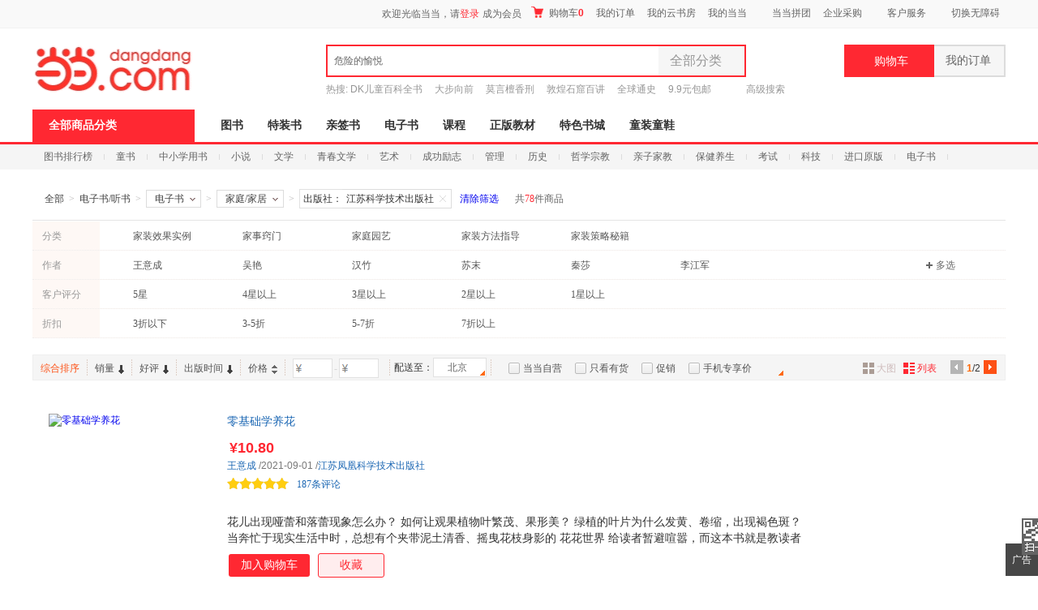

--- FILE ---
content_type: text/html; charset=gb2312
request_url: http://category.dangdang.com/cp98.01.14.00.00.00-as8589934592%3A8589934861.html
body_size: 57058
content:
    <!DOCTYPE html PUBLIC "-//W3C//DTD XHTML 1.0 Transitional//EN" "http://www.w3.org/TR/xhtml1/DTD/xhtml1-transitional.dtd">
    <html xmlns="http://www.w3.org/1999/xhtml" xmlns:v="urn:schemas-microsoft-com:vml">
        <head>
                <base href="//category.dangdang.com/Standard/Search/Extend/hosts/" />
<link rel="dns-prefetch" href="//category.dangdang.com">
<link rel="dns-prefetch" href="//img4.ddimg.cn">
<title>家庭/家居 电子书【大全 排行 推荐 评论 促销】-当当网</title>
<meta http-equiv="Content-Type" content="text/html; charset=GB2312">
<meta name="description" content="当当网在线销售电子书/听书、家庭/家居电子书大全，并为您购买电子书/听书、家庭/家居电子书等商品提供排行、推荐、评论、促销等选购信息" />
<meta name="keywords" content="家庭/家居,家庭/家居大全,家庭/家居排行,家庭/家居推荐,家庭/家居评论,家庭/家居促销" />
<meta name='ddclick_ab' content="ver:425"/>
<meta name="ddclick_category" content="key:|cat:|session_id:774d541b6b8c411b67edcdb5785f0a11|ab_ver:G|qinfo:78_1_60|pinfo:78_1_60"/>
<link rel="canonical" href="//category.dangdang.com/cp98.01.14.00.00.00-as8589934592:8589934861.html"/>
<style>html { font-size: 12px; color: #404040; font-family: 'Microsoft YaHei','Arial','SimSun'; }
body, button, ul, li, ol, p, dl, dd, h1, h2, h3, h4, h5, h6, img, iframe, form, div { margin: 0; padding: 0; list-style-type: none; border: 0; }
#bd { width: 1200px; margin: 0 auto; background: #fff; }
.aside { width: 220px; float: left; }
.article { width: 960px; float: right; }
.narrow_page #bd { width: 960px; }
.narrow_page .article { width: 720px; }
.narrow_page .banner { width: 720px; }
.narrow_page .filter_box ul { width: 540px!important; }
.narrow_page .filter_box .list dd { width: 570px; }
.narrow_page .filter_box .list dd a { margin-right: 8px; }
.narrow_page .filter_box .list .brand_opt { width: 570px; }
.narrow_page .filter_box .list .pic_c { width: 610px; _width: 606px; }
.narrow_page .filter_relative .switch_btn { width: 720px; }
.narrow_page .shoplist { width: 720px; }
.narrow_page .popular_box { padding-left: 6px; }
.narrow_page #go_top{ margin-left: 482px!important;  }</style>   <link rel="stylesheet" type="text/css" href="css/model/newcategory_book.css?20211117"/>    
<style>.narrow_page .tools_box .bottom .opt {width: 180px;}.children_bg01 a {
margin-left: 0px;
padding-left: 304px;
width: 630px;
}
.children_bg02 a {
margin-left: 0px;
padding-left: 304px;
width: 660px;
}
.children_bg03 a {
margin-left: 0px;
padding-left: 304px;
width: 660px;
}
.narrow_page .children_bg01 a{
width: 450px;
}
.narrow_page .children_bg02 a{
width: 450px;
}
.narrow_page .children_bg03 a{
width: 450px;
}.price .search_e_price span {font-size: 12px;font-family: 微软雅黑;display: inline-block;background-color: #739cde;color: white;padding: 2px 3px;line-height: 12px;border-radius: 2px;margin: 0 4px 0 5px;}
.price .search_e_price:hover {text-decoration: none;}</style>                        </head>
            <body ddt-page=s_605253>
            <link rel="Stylesheet" type="text/css" href="//static.dangdang.com/css/header2012/header_150803.css?20251111" /><script>var accessbilityUrl = "//static.dangdang.com/fed/accessbility/1.0.0/accessbility.min.js";var accessbilitySwitch = "1";</script>

<script type="text/javascript">
function is_narrow(){
    var datanav="";
    if(screen.width < 1210){
       datanav='<li ><a name="nav1" href="https://book.dangdang.com/" target="_blank">图书</a></li><li ><a name="nav1" href="https://search.dangdang.com/?key=%CC%D8%D7%B0%CA%E9&act=input" target="_blank">特装书</a></li><li ><a name="nav1" href="https://category.dangdang.com/cp01.83.00.00.html" target="_blank">亲签书</a></li><li ><a name="nav1" href="http://e.dangdang.com/index_page.html" target="_blank">电子书</a></li><li ><a name="nav1" href="https://category.dangdang.com/cp01.76.00.00.html" target="_blank">课程</a></li><li ><a name="nav1" href="https://shop.dangdang.com/25161" target="_blank">正版教材</a></li><li ><a name="nav1" href="https://book.dangdang.com/20251009_guof" target="_blank">特色书城</a></li><li ><a name="nav1" href="http://category.dangdang.com/cid4004344.html" target="_blank">童装童鞋</a></li>';
    }else{
    datanav='<li ><a name="nav1" href="https://book.dangdang.com/" target="_blank">图书</a></li><li ><a name="nav1" href="https://search.dangdang.com/?key=%CC%D8%D7%B0%CA%E9&act=input" target="_blank">特装书</a></li><li ><a name="nav1" href="https://category.dangdang.com/cp01.83.00.00.html" target="_blank">亲签书</a></li><li ><a name="nav1" href="http://e.dangdang.com/index_page.html" target="_blank">电子书</a></li><li ><a name="nav1" href="https://category.dangdang.com/cp01.76.00.00.html" target="_blank">课程</a></li><li ><a name="nav1" href="https://shop.dangdang.com/25161" target="_blank">正版教材</a></li><li ><a name="nav1" href="https://book.dangdang.com/20251009_guof" target="_blank">特色书城</a></li><li ><a name="nav1" href="http://category.dangdang.com/cid4004344.html" target="_blank">童装童鞋</a></li>';
    }
    return datanav;
}
</script>






<div id="hd">
<div id="tools">
<div class="tools">
<style>.ddnewhead_operate_nav img {display: inline;}</style>
<div class="ddnewhead_operate" dd_name="顶链接">
  <div style="float:right">
    <div class="new_head_znx" id="znx_content" style="display:none;float:left"></div>
    <div class="ddnewhead_welcome" display="none;" style="float:left">
      <span id="nickname"><span class="hi hi_none">欢迎光临当当，请</span><a
          href="https://login.dangdang.com/signin.aspx?returnurl=http%3A//www.dangdang.com/"
          class="login_link">登录</a><a href="https://login.dangdang.com/Register.aspx">免费注册</a></span>
      <div class="tel_pop" style="display:none" id="__ddnav_sjdd"
        onmouseover="showgaoji('a_phonechannel','__ddnav_sjdd');"
        onmouseout="hideotherchannel('a_phonechannel','__ddnav_sjdd');">
        <a target="_blank" href="http://t.dangdang.com/20130220_ydmr" class="title"><i
            class="icon_tel"></i>手机当当</a><i class="title_shadow"></i>
        <ul class="tel_pop_box">
          <li><a href="http://t.dangdang.com/20130220_ydmr" dd_name="手机二维码"><span>当当手机客户端</span><img
                src="//img3.ddimg.cn/00363/doc/erweima2.png"><span class="text">随手查订单<br>随时享优惠</span></a></li>
        </ul>
      </div>
    </div>
<ul class="ddnewhead_operate_nav" style="float:left"><li class="ddnewhead_cart"><a href="javascript:AddToShoppingCart(0);" name="购物车" dd_name="购物车">
<img src="https://platform-permanent.ddimg.cn/pt-front-cms-upload-file/2025/12/19/2025121912002032910.png" style="width: 15px;height: 14px;margin-right: 4px;position: relative;top: 2px;" />
购物车<b id="cart_items_count"></b></a></li><li class="wddd0"><a target="_blank" href="http://myhome.dangdang.com/myOrder" name="我的订单" dd_name="我的订单" id="a_wddd0channel"
>我的订单</a>


</li><li class="wdysf1"><a target="_blank" href="http://e.dangdang.com/booksshelf_page.html" name="我的云书房" dd_name="我的云书房" id="a_wdysf1channel"
>我的云书房</a>


</li><li class="wddd2"><a class="menu_btn" target="_blank" href="http://myhome.dangdang.com/" name="我的当当" dd_name="我的当当" id="a_wddd2channel"
onmouseover="showgaoji('a_wddd2channel','__ddnav_wddd2')" onmouseout="hideotherchannel('a_wddd2channel','__ddnav_wddd2');">我的当当</a>

    <ul class="ddnewhead_gcard_list" id="__ddnav_wddd2" onmouseover="showgaoji('a_wddd2channel','__ddnav_wddd2')"
    onmouseout="hideotherchannel('a_wddd2channel','__ddnav_wddd2');"><li>
    <a target="_blank" href="http://myhome.dangdang.com/mypoint?ref=my-0-L" name="mydd_4" dd_name="银铃铛抵现" rel="nofollow">银铃铛抵现</a>
</li><li>
    <a target="_blank" href="http://myhome.dangdang.com/myFavorite" name="mydd_4" dd_name="我的收藏" rel="nofollow">我的收藏</a>
</li><li>
    <a target="_blank" href="http://noncash.dangdang.com/balance/" name="mydd_4" dd_name="我的余额" rel="nofollow">我的余额</a>
</li><li>
    <a target="_blank" href="http://comment.dangdang.com/comment" name="mydd_4" dd_name="我的评论" rel="nofollow">我的评论</a>
</li><li>
    <a target="_blank" href="http://newaccount.dangdang.com/payhistory/mycoupon.aspx" name="mydd_4" dd_name="礼券/礼品卡" rel="nofollow">礼券/礼品卡</a>
</li> </ul>

</li><li class="ddpt3"><a target="_blank" href="http://t.dangdang.com/pintuan_list" name="当当拼团" dd_name="当当拼团" id="a_ddpt3channel"
>当当拼团</a>


</li><li class="qycg4"><a class="menu_btn" target="_blank" href="http://giftcard.dangdang.com/" name="企业采购" dd_name="企业采购" id="a_qycg4channel"
onmouseover="showgaoji('a_qycg4channel','__ddnav_qycg4')" onmouseout="hideotherchannel('a_qycg4channel','__ddnav_qycg4');">企业采购</a>

    <ul class="ddnewhead_gcard_list" id="__ddnav_qycg4" onmouseover="showgaoji('a_qycg4channel','__ddnav_qycg4')"
    onmouseout="hideotherchannel('a_qycg4channel','__ddnav_qycg4');"><li>
    <a target="_blank" href="http://b2b.dangdang.com/ddRegistered?custId=2c21d394a078586625dec5580df4f63f&sid=pc_8b1ba6ca9befd77f806ba23c7fed310a7c001a089742c9a5d1c9bf27c1bf1c98" name="mydd_4" dd_name="企业/馆配" rel="nofollow">企业/馆配</a>
</li><li>
    <a target="_blank" href="http://giftcard.dangdang.com/" name="mydd_4" dd_name="礼品卡采购" rel="nofollow">礼品卡采购</a>
</li><li>
    <a target="_blank" href="http://newaccount.dangdang.com/payhistory/mymoney.aspx" name="mydd_4" dd_name="礼品卡激活" rel="nofollow">礼品卡激活</a>
</li><li>
    <a target="_blank" href="http://help.dangdang.com/details/page24" name="mydd_4" dd_name="礼品卡使用" rel="nofollow">礼品卡使用</a>
</li><li>
    <a target="_blank" href="http://b2b.dangdang.com/" name="mydd_4" dd_name="分销/荐购" rel="nofollow">分销/荐购</a>
</li><li>
    <a target="_blank" href="http://giftcard.dangdang.com/goods?type=mall" name="mydd_4" dd_name="礼品卡专区" rel="nofollow">礼品卡专区</a>
</li> </ul>

</li><li class="khfw5"><a class="menu_btn" target="_blank" href="http://help.dangdang.com/index" name="客户服务" dd_name="客户服务" id="a_khfw5channel"
onmouseover="showgaoji('a_khfw5channel','__ddnav_khfw5')" onmouseout="hideotherchannel('a_khfw5channel','__ddnav_khfw5');">客户服务</a>

    <ul class="ddnewhead_gcard_list" id="__ddnav_khfw5" onmouseover="showgaoji('a_khfw5channel','__ddnav_khfw5')"
    onmouseout="hideotherchannel('a_khfw5channel','__ddnav_khfw5');"><li>
    <a target="_blank" href="http://help.dangdang.com/index" name="mydd_4" dd_name="帮助中心" rel="nofollow">帮助中心</a>
</li><li>
    <a target="_blank" href="http://return.dangdang.com/reverseapplyselect.aspx" name="mydd_4" dd_name="自助退换货" rel="nofollow">自助退换货</a>
</li><li>
    <a target="_blank" href="http://order.dangdang.com/InvoiceApply/InvoiceOnlineReissue.aspx" name="mydd_4" dd_name="自助发票" rel="nofollow">自助发票</a>
</li><li>
    <a target="_blank" href="http://help.dangdang.com/details/page206" name="mydd_4" dd_name="联系客服" rel="nofollow">联系客服</a>
</li><li>
    <a target="_blank" href="http://help.dangdang.com/details/page206" name="mydd_4" dd_name="我要投诉" rel="nofollow">我要投诉</a>
</li> </ul>

</li></ul>
      </div>
    </div>
  </div>
</div>
<div id="header_end"></div>
<!--CreateDate  2026-01-21 09:30:01--><div style="position:relative;" class="logo_line_out" ddaccregion="mutual">
<div class="logo_line" dd_name="搜索框">
    <div class="logo"><img src="https://platform-permanent.ddimg.cn/pt-front-cms-upload-file/2025/12/18/2025121814464873534.png" usemap="#logo_link"/>
                         <map name="logo_link" id="logo_link" dd_name="logo区" ><area shape="rect" coords="0,18,200,93" href="http://www.dangdang.com" title="当当" onfocus="this.blur();" tabindex="-1">
                         <area shape="rect" coords="200,18,320,93" href="http://www.dangdang.com/" title="当当" target="_blank" onfocus="this.blur();" tabindex="-1"></map></div>
    <div class="search">
        <form action="//search.dangdang.com" name="searchform"  id="form_search_new" onsubmit="return searchsubmit();"  method="GET">
            <label  for="key_S" class="label_search" id="label_key" onclick="this.style.color='rgb(255, 255, 255)';" style="visibility: visible; color: rgb(102, 102, 102);" >危险的愉悦</label>
            <input type="text" class="text gray"  name="key" ID="key_S" autocomplete="off" onclick="key_onclick(event);" onfocus="key_onfocus(event);"  onblur="key_onblur();" onbeforepaste="onpaste_search();"/><a href="javascript:void(0);" onclick="clearkeys();" class="del-keywords" tabindex="-1"></a><span class="select"  onmouseover="allCategoryShow();"  onmouseleave="allCategoryHide();" onmouseout='if("\v"!="v"){ allCategoryHide();}'><span id="Show_Category_Name" dd_name="全部分类">全部分类</span><span class="icon"></span>
                <div id="search_all_category" class="select_pop" style="height:0px;padding: 0px;border-width: 0px;" dd_name="搜索分类">
                    <a href="javascript:void(0);" onclick="selectCategory('',this);" ><span id="Show_Category_Name" dd_name="全部分类" tabindex="-1">全部分类</span></a>
                                        <a href="javascript:void(0);" onclick="selectCategory('100000',this);" dd_name="尾品汇"><span>尾品汇</span></a>
                                        <a href="javascript:void(0);" onclick="selectCategory('01.00.00.00.00.00',this);" dd_name="图书"><span>图书</span></a>
                                        <a href="javascript:void(0);" onclick="selectCategory('98.00.00.00.00.00',this);" dd_name="电子书"><span>电子书</span></a>
                                        <a href="javascript:void(0);" onclick="selectCategory('03.00.00.00.00.00',this);" dd_name="音像"><span>音像</span></a>
                                        <a href="javascript:void(0);" onclick="selectCategory('05.00.00.00.00.00',this);" dd_name="影视"><span>影视</span></a>
                                        <a href="javascript:void(0);" onclick="selectCategory(4002074,this);" dd_name="时尚美妆"><span>时尚美妆</span></a>
                                        <a href="javascript:void(0);" onclick="selectCategory(4001940,this);" dd_name="母婴用品"><span>母婴用品</span></a>
                                        <a href="javascript:void(0);" onclick="selectCategory(4002061,this);" dd_name="玩具"><span>玩具</span></a>
                                        <a href="javascript:void(0);" onclick="selectCategory(4004866,this);" dd_name="孕婴服饰"><span>孕婴服饰</span></a>
                                        <a href="javascript:void(0);" onclick="selectCategory(4004344,this);" dd_name="童装童鞋"><span>童装童鞋</span></a>
                                        <a href="javascript:void(0);" onclick="selectCategory(4003900,this);" dd_name="家居日用"><span>家居日用</span></a>
                                        <a href="javascript:void(0);" onclick="selectCategory(4003760,this);" dd_name="家具装饰"><span>家具装饰</span></a>
                                        <a href="javascript:void(0);" onclick="selectCategory(4003844,this);" dd_name="服装"><span>服装</span></a>
                                        <a href="javascript:void(0);" onclick="selectCategory(4003872,this);" dd_name="鞋"><span>鞋</span></a>
                                        <a href="javascript:void(0);" onclick="selectCategory(4001829,this);" dd_name="箱包皮具"><span>箱包皮具</span></a>
                                        <a href="javascript:void(0);" onclick="selectCategory(4003639,this);" dd_name="手表饰品"><span>手表饰品</span></a>
                                        <a href="javascript:void(0);" onclick="selectCategory(4003728,this);" dd_name="运动户外"><span>运动户外</span></a>
                                        <a href="javascript:void(0);" onclick="selectCategory(4002429,this);" dd_name="汽车用品"><span>汽车用品</span></a>
                                        <a href="javascript:void(0);" onclick="selectCategory(4002145,this);" dd_name="食品"><span>食品</span></a>
                                        <a href="javascript:void(0);" onclick="selectCategory(4006497,this);" dd_name="手机通讯"><span>手机通讯</span></a>
                                        <a href="javascript:void(0);" onclick="selectCategory(4003613,this);" dd_name="数码影音"><span>数码影音</span></a>
                                        <a href="javascript:void(0);" onclick="selectCategory(4003819,this);" dd_name="电脑办公"><span>电脑办公</span></a>
                                        <a href="javascript:void(0);" onclick="selectCategory(4007241,this);" dd_name="大家电"><span>大家电</span></a>
                                        <a href="javascript:void(0);" onclick="selectCategory(4001001,this);" dd_name="家用电器"><span>家用电器</span></a>
                                    </div>
            </span>
            <input type="hidden" id="default_key" value="危险的愉悦"/>
            <input type="hidden" id="default_key_link" value="https://search.dangdang.com/?key=%CE%A3%CF%D5%B5%C4%D3%E4%D4%C3&act=input" mid1_value="0" api_step="d"/>
            <input type="submit" id="search_btn" dd_name="搜索按钮"  style="display:none"/>
            <input id="SearchFromTop" style="display:none" type="hidden" name="SearchFromTop" value="1"/>
            <input type="button" id="suggest_product_btn" name="suggestproduct_btn"  style="display:none" onclick="void(0)"/>
            <input type="button" id="suggest_class_btn" name="suggestclass_btn"  style="display:none" onclick="void(0)"/>
            <input type="submit" id="suggest_searchkey_btn" name="suggestsearchkey_btn"  style="display:none" dd_name="搜索按钮"/>
            <input type="hidden" id="catalog_S" name="catalog" value="" >
            <input type="button" class="button" dd_name="搜索按钮" onclick="javascript:document.getElementById('search_btn').click();"/>
        </form>
    </div>
    <div class="search_bottom">
        <div class="search_hot">热搜: <a href="https://search.dangdang.com/?key=DK%B6%F9%CD%AF%B0%D9%BF%C6%C8%AB%CA%E9&act=input" name="hotword" target="_blank">DK儿童百科全书</a><a href="https://search.dangdang.com/?key=%B4%F3%B2%BD%CF%F2%C7%B0&act=input" name="hotword" target="_blank">大步向前</a><a href="https://search.dangdang.com/?key=%C4%AA%D1%D4%CC%B4%CF%E3%D0%CC&act=input" name="hotword" target="_blank">莫言檀香刑</a><a href="https://search.dangdang.com/?key=%B6%D8%BB%CD%CA%AF%BF%DF%B0%D9%BD%B2&act=input" name="hotword" target="_blank">敦煌石窟百讲</a><a href="https://search.dangdang.com/?key=%C8%AB%C7%F2%CD%A8%CA%B7&act=input" name="hotword" target="_blank">全球通史</a><a href="https://book.dangdang.com/20220907_3d2t" name="hotword" target="_blank">9.9元包邮</a></div>
        <a href="http://search.dangdang.com/advsearch" class="search_advs" target="_blank" name="ddnav_adv_s" dd_name="高级搜索">高级搜索</a>
    </div>
    <div id="suggest_key" class="suggest_key" style="display:none;" ></div>
    <div class="ddnew_cart"><a href="javascript:AddToShoppingCart(0);" name="购物车" dd_name="购物车"><i class="icon_card"></i>购物车<b id="cart_items_count"></b></a></div>
    <div class="ddnew_order"><a target="_blank" href="http://myhome.dangdang.com/myOrder" name="我的订单" dd_name="我的订单" rel="nofollow">我的订单<b id="unpaid_num" style="color:#ff2832;font:bold 12px Arial;"></b></a></div>
</div>
</div><div class="nav_top" dd_name="一级导航条">
<div class="nav_top">
    <ul>
        <li class="all"><a href="http://category.dangdang.com/?ref=www-0-C" id="a_category" name="cate" class="sort_button" onmouseover=showCategory('a_category','__ddnav_sort','//static.dangdang.com/js/header2012/categorydata_new.js?20251111'); onmouseout=closeCategory('__ddnav_sort'); dd_name="全部商品分类" target="_blank">全部商品分类</a></li>
        <script language="javascript">document.write(is_narrow());</script>
    </ul>
</div>
</div><div class="home_nav_l_box">
<div class="home_nav_l" id="nav_l" style="display:none;">

<div class="new_pub_nav_box"  dd_name="左侧分类导航" style="display:none;" id="__ddnav_sort" onmouseover="showdiv(event,'__ddnav_sort');" onmouseout="hiddenCategory(event,'__ddnav_sort');">
    <span class="new_pub_line_a"></span>
    <span class="new_pub_line_b"></span>
    <div class="new_pub_nav_shadow" id="menu_list">
		<ul class="new_pub_nav" id="menulist_content">
            			<li class="n_b first"  dd_name="图书童书"  id="li_label_1" data-submenu-id="__ddnav_sort1" data_index="1" data_key="1000000" data_type="'goods'" >
                <span class="nav" id="categoryh_1">
                    <a name="newcate1"  dd_name="图书" id="cate_29829" href="https://book.dangdang.com/" target="_blank">图书</a>、<a name="newcate1"  dd_name="童书" id="cate_29830" href="https://book.dangdang.com/children?ref=book-01-A" target="_blank">童书</a></span><span class="sign"></span>
            </li>
            			<li class="n_b"  dd_name="电子书"  id="li_label_2" data-submenu-id="__ddnav_sort2" data_index="2" data_key="1000001" data_type="'book'" >
                <span class="nav" id="categoryh_2">
                    <a name="newcate2"  dd_name="电子书" id="cate_29956" href="http://e.dangdang.com/index_page.html" target="_blank">电子书</a></span><span class="sign"></span>
            </li>
            			<li class="n_b"  dd_name="创意文具"  id="li_label_3" data-submenu-id="__ddnav_sort3" data_index="3" data_key="1000002" data_type="'goods'" >
                <span class="nav" id="categoryh_3">
                    <a name="newcate3"  dd_name="创意文具" id="cate_30026" href="https://search.dangdang.com/?key=%B4%B4%D2%E2%CE%C4%BE%DF&act=input" target="_blank">创意文具</a></span><span class="sign"></span>
            </li>
            			<li class="n_b"  dd_name="服饰内衣"  id="li_label_4" data-submenu-id="__ddnav_sort4" data_index="4" data_key="1000003" data_type="'goods'" >
                <span class="nav" id="categoryh_4">
                    <a name="newcate4"  dd_name="服饰" id="cate_30130" href="http://category.dangdang.com/cid4003844.html" target="_blank">服饰</a>、<a name="newcate4"  dd_name="内衣" id="cate_30131" href="http://category.dangdang.com/cid10010337.html" target="_blank">内衣</a></span><span class="sign"></span>
            </li>
            			<li class="n_b"  dd_name="运动户外"  id="li_label_5" data-submenu-id="__ddnav_sort5" data_index="5" data_key="1000004" data_type="'goods'" >
                <span class="nav" id="categoryh_5">
                    <a name="newcate5"  dd_name="运动户外" id="cate_30193" href="https://search.dangdang.com/?key=%D4%CB%B6%AF%BB%A7%CD%E2&act=input&category_id=4003728&type=4003728" target="_blank">运动户外</a></span><span class="sign"></span>
            </li>
            			<li class="n_b"  dd_name="孕婴童"  id="li_label_6" data-submenu-id="__ddnav_sort6" data_index="6" data_key="1000005" data_type="'goods'" >
                <span class="nav" id="categoryh_6">
                    <a name="newcate6"  dd_name="孕" id="cate_30241" href="https://category.dangdang.com/cid4004866.html" target="_blank">孕</a>、<a name="newcate6"  dd_name="婴" id="cate_30242" href="https://category.dangdang.com/cid4001940.html" target="_blank">婴</a>、<a name="newcate6"  dd_name="童" id="cate_30243" href="https://category.dangdang.com/cid4004344.html" target="_blank">童</a></span><span class="sign"></span>
            </li>
            			<li class="n_b"  dd_name="家居家纺"  id="li_label_7" data-submenu-id="__ddnav_sort7" data_index="7" data_key="1000006" data_type="'goods'" >
                <span class="nav" id="categoryh_7">
                    <a name="newcate7"  dd_name="家居" id="cate_30297" href="https://search.dangdang.com/?key=%BC%D2%BE%D3&act=input&category_id=4003900&type=4003900" target="_blank">家居</a>、<a name="newcate7"  dd_name="家纺" id="cate_30298" href="https://search.dangdang.com/?key=%BC%D2%B7%C4&act=input&category_id=4003900&type=4003900" target="_blank">家纺</a></span><span class="sign"></span>
            </li>
            			<li class="n_b"  dd_name="家具家装"  id="li_label_8" data-submenu-id="__ddnav_sort8" data_index="8" data_key="1000007" data_type="'goods'" >
                <span class="nav" id="categoryh_8">
                    <a name="newcate8"  dd_name="家具" id="cate_30351" href="http://category.dangdang.com/cid4004162.html" target="_blank">家具</a>、<a name="newcate8"  dd_name="家装" id="cate_30352" href="http://category.dangdang.com/cid4009484.html" target="_blank">家装</a></span><span class="sign"></span>
            </li>
            			<li class="n_b"  dd_name="食品茶酒"  id="li_label_9" data-submenu-id="__ddnav_sort9" data_index="9" data_key="1000008" data_type="'goods'" >
                <span class="nav" id="categoryh_9">
                    <a name="newcate9"  dd_name="食品" id="cate_30416" href="https://search.dangdang.com/?key=%CA%B3%C6%B7&act=input&category_id=4002145&type=4002145" target="_blank">食品</a>、<a name="newcate9"  dd_name="茶酒" id="cate_30417" href="http://category.dangdang.com/cid4005722.html" target="_blank">茶酒</a></span><span class="sign"></span>
            </li>
            			<li class="n_b"  dd_name="家用电器"  id="li_label_10" data-submenu-id="__ddnav_sort10" data_index="10" data_key="1000009" data_type="'goods'" >
                <span class="nav" id="categoryh_10">
                    <a name="newcate10"  dd_name="家用电器" id="cate_30440" href="https://search.dangdang.com/?key=%BC%D2%D3%C3%B5%E7%C6%F7&act=input&category_id=4001001&type=4001001" target="_blank">家用电器</a></span><span class="sign"></span>
            </li>
            			<li class="n_b"  dd_name="当当礼品卡"  id="li_label_11" data-submenu-id="__ddnav_sort11" data_index="11" data_key="1000010" data_type="'goods'" >
                <span class="nav" id="categoryh_11">
                    <a name="newcate11"  dd_name="当当礼品卡" id="cate_30479" href="http://giftcard.dangdang.com/" target="_blank">当当礼品卡</a></span><span class="sign"></span>
            </li>
            		</ul>
                <div class="new_pub_nav_pop" style="display: none;" id="__ddnav_sort1"></div>
                <div class="new_pub_nav_pop" style="display: none;" id="__ddnav_sort2"></div>
                <div class="new_pub_nav_pop" style="display: none;" id="__ddnav_sort3"></div>
                <div class="new_pub_nav_pop" style="display: none;" id="__ddnav_sort4"></div>
                <div class="new_pub_nav_pop" style="display: none;" id="__ddnav_sort5"></div>
                <div class="new_pub_nav_pop" style="display: none;" id="__ddnav_sort6"></div>
                <div class="new_pub_nav_pop" style="display: none;" id="__ddnav_sort7"></div>
                <div class="new_pub_nav_pop" style="display: none;" id="__ddnav_sort8"></div>
                <div class="new_pub_nav_pop" style="display: none;" id="__ddnav_sort9"></div>
                <div class="new_pub_nav_pop" style="display: none;" id="__ddnav_sort10"></div>
                <div class="new_pub_nav_pop" style="display: none;" id="__ddnav_sort11"></div>
            </div>
</div>
</div></div>
<div class="sub">
    <ul>
                <li><a name='nav2'  target=_blank  href=http://bang.dangdang.com/books/>图书排行榜</a></li>
                        <li><a name='nav2'  target=_blank  href=https://book.dangdang.com/children>童书</a></li>
                        <li><a name='nav2'  target=_blank  href=https://book.dangdang.com/study>中小学用书</a></li>
                        <li><a name='nav2'  target=_blank  href=https://book.dangdang.com/01.03.htm>小说</a></li>
                        <li><a name='nav2'  target=_blank  href=https://book.dangdang.com/01.05.htm>文学</a></li>
                        <li><a name='nav2'  target=_blank  href=https://book.dangdang.com/01.01.htm>青春文学</a></li>
                        <li><a name='nav2'  target=_blank  href=https://book.dangdang.com/01.07.htm>艺术</a></li>
                        <li><a name='nav2'  target=_blank  href=https://book.dangdang.com/01.21.htm>成功励志</a></li>
                        <li><a name='nav2'  target=_blank  href=https://book.dangdang.com/01.22.htm>管理</a></li>
                        <li><a name='nav2'  target=_blank  href=https://book.dangdang.com/01.36.htm>历史</a></li>
                        <li><a name='nav2'  target=_blank  href=https://book.dangdang.com/01.28.htm>哲学宗教</a></li>
                        <li><a name='nav2'  target=_blank  href=https://book.dangdang.com/01.15.htm>亲子家教</a></li>
                        <li><a name='nav2'  target=_blank  href=https://book.dangdang.com/01.18.htm>保健养生</a></li>
                        <li><a name='nav2'  target=_blank  href=https://book.dangdang.com/exam?biaoti>考试</a></li>
                        <li><a name='nav2'  target=_blank  href=https://book.dangdang.com/exam?biaoti>科技</a></li>
                        <li><a name='nav2'  target=_blank  href=http://category.dangdang.com/cp01.58.00.00.00.00.html>进口原版</a></li>
                        <li><a name='nav2'  target=_blank  href=http://e.dangdang.com/index_page.html>电子书</a></li>
                    </ul>
</div>
</div>

<!--DOC-HEAD-END--><script type="text/javascript" src="js/jquery.min.js"></script>
<script language="javascript">var minsize=1210;var screensize=screen.width;if (screensize<minsize){document.body.className="narrow_page"}</script>
<script type="text/javascript">
    var skudata = {"1901299631":[1901299631],"1901236420":[1901236420],"1901321086":[1901321086],"1900376607":[1900376607],"1901270688":[1901270688],"1901271445":[1901271445],"1901321082":[1901321082],"1900449609":[1900449609],"1901305758":[1901305758],"1901300640":[1901300640],"1901301279":[1901301279],"1901152495":[1901152495],"1901162986":[1901162986],"1901300632":[1901300632],"1901292960":[1901292960],"1900728695":[1900728695],"1900728449":[1900728449],"1901305744":[1901305744],"1901321905":[1901321905],"1901321903":[1901321903],"1900388642":[1900388642],"1901084120":[1901084120],"1901225091":[1901225091],"1901321088":[1901321088],"1900342144":[1900342144],"1900376611":[1900376611],"1900364471":[1900364471],"1901163647":[1901163647],"1901211385":[1901211385],"1901211431":[1901211431],"1900728655":[1900728655],"1900728476":[1900728476],"1901305750":[1901305750],"1900342407":[1900342407],"1901240986":[1901240986],"1901086098":[1901086098],"1901300634":[1901300634],"1901091821":[1901091821],"1901163002":[1901163002],"1901086099":[1901086099],"1900303606":[1900303606],"1900449606":[1900449606],"1901269760":[1901269760],"1901305760":[1901305760],"1901091809":[1901091809],"1900303605":[1900303605],"1900303604":[1900303604],"1900303607":[1900303607],"1901321074":[1901321074],"1901199458":[1901199458],"1901300626":[1901300626],"1900496933":[1900496933],"1900303603":[1900303603],"1900323567":[1900323567],"1901210450":[1901210450],"1900640595":[1900640595],"1901271427":[1901271427],"1901236346":[1901236346],"1900342150":[1900342150],"1900342154":[1900342154]};
    var arrayObj=new Array();
    function addtofavorlist(pid){
         var param = encodeURIComponent(pid+'&platform=4');
         showMsgBox('lcase'+pid ,param,'//myhome.dangdang.com/addFavoritepop');    
     }
    function addtocart(pid){
      var beforeCookieValue = getCookie(cookieName="dest_area",cookieValue=null);
      layer.open({
          type: 2,
          content: encodeURI('//product.dangdang.com?r=combo/index&productId='+pid+'&source=搜索'),
          area:['870px','430px'],
          cancel: function(index, layero){  
              // if(confirm('确定要关闭么')){ //只有当点击confirm框的确定时，该层才会关闭
                  layer.close(index);
                  var afterCookieValue = getCookie(afterCookieName="dest_area",cookieValue=null);
                  if(afterCookieValue != beforeCookieValue){
                     window.location.reload();
                  }
              //}
              return false;
          }
      });  
    }
    function getCookie(cookieName,cookieValue){
       if (document.cookie && document.cookie != '') { 
          var cookies = document.cookie.split(';');
          for (var i = 0; i < cookies.length; i++) { 
              var cookie = cookies[i];
              if (cookie.substring(0, cookieName.length + 2).trim() == cookieName.trim() + "=") {
                cookieValue = cookie.substring(cookieName.length + 2, cookie.length);
                var arr = cookieValue.match(/province_id(\S*)city_id/);;
                cookieValue= arr[1];
                break 
              } 
          } 
      }
      return cookieValue;
    }   
//    var mix_ajax_api = '/Standard/Framework/Core/hosts/ajax_api.php';
</script>
            <div  id="bd" dd_name="16024"  name=16024><div  class="con " name=16025><div  id="12807"  class="con 12807" name=16026><div class="" ddt-area=45168044010 ddt-expose="on"  name=m4516804_pid0_t4010><div id='component_4516804'></div><div class="con ad_img_box" ddt-area=45168044011 ddt-expose="on"  name=m4516804_pid0_t4011>    <div id="ad_cpt_top_10005953" class="topbanner_all"></div>


</div></div><div class="spacer"></div><div ddt-area=4516872 ddt-expose="on"><div id='component_4516872'></div><div class="crumbs_fb clearfix" id="breadcrumb" dd_name="面包屑"><div class="crumbs_fb_left"><a href="//www.dangdang.com" class="a" name="breadcrumb-all" dd_name="面包屑全部">全部</a><span class="sp">&gt;</span><div class="select_frame"><a href="/cp98.00.00.00.00.00.html" class="a" name="breadcrumb-category" dd_name="面包屑1级">电子书/听书</a></div><span class="sp">&gt;</span><div class="select_frame"><a href="/cp98.01.00.00.00.00.html" class="a diff" name="breadcrumb-category" dd_name="面包屑2级">电子书<span class="drop_up"></span></a><span class="list_product"><span><a href="/cp98.14.00.00.00.00.html" title="当当听书" name="breadcrumb-category" dd_name="面包屑2级">当当听书</a></span><span><a href="/cp98.15.00.00.00.00.html" title="听书" name="breadcrumb-category" dd_name="面包屑2级">听书</a></span><span><a href="/cp98.03.00.00.00.00.html" title="期刊杂志" name="breadcrumb-category" dd_name="面包屑2级">期刊杂志</a></span><span><a href="/cp98.02.00.00.00.00.html" title="影视视频" name="breadcrumb-category" dd_name="面包屑2级">影视视频</a></span><span><a href="/cp98.04.00.00.00.00.html" title="多媒体图书" name="breadcrumb-category" dd_name="面包屑2级">多媒体图书</a></span><span><a href="/cp98.08.00.00.00.00.html" title="当当数字包月卡" name="breadcrumb-category" dd_name="面包屑2级">当当数字包月卡</a></span></span></div><span class="sp">&gt;</span><div class="select_frame"><a href="/cp98.01.14.00.00.00.html" class="a diff" name="breadcrumb-category" dd_name="面包屑3级">家庭/家居<span class="drop_up"></span></a><span class="list_product"><span><a href="/cp98.01.45.00.00.00.html" title="外语" name="breadcrumb-category" dd_name="面包屑3级">外语</a></span><span><a href="/cp98.01.43.00.00.00.html" title="中小学用书" name="breadcrumb-category" dd_name="面包屑3级">中小学用书</a></span><span><a href="/cp98.01.27.00.00.00.html" title="政治/军事" name="breadcrumb-category" dd_name="面包屑3级">政治/军事</a></span><span><a href="/cp98.01.32.00.00.00.html" title="古籍" name="breadcrumb-category" dd_name="面包屑3级">古籍</a></span><span><a href="/cp98.01.76.00.00.00.html" title="课程" name="breadcrumb-category" dd_name="面包屑3级">课程</a></span><span><a href="/cp98.01.41.00.00.00.html" title="童书" name="breadcrumb-category" dd_name="面包屑3级">童书</a></span><span><a href="/cp98.01.18.00.00.00.html" title="保健/养生" name="breadcrumb-category" dd_name="面包屑3级">保健/养生</a></span><span><a href="/cp98.01.22.00.00.00.html" title="管理" name="breadcrumb-category" dd_name="面包屑3级">管理</a></span><span><a href="/cp98.01.21.00.00.00.html" title="成功/励志" name="breadcrumb-category" dd_name="面包屑3级">成功/励志</a></span><span><a href="/cp98.01.58.00.00.00.html" title="英文原版书" name="breadcrumb-category" dd_name="面包屑3级">英文原版书</a></span><span><a href="/cp98.01.03.00.00.00.html" title="小说" name="breadcrumb-category" dd_name="面包屑3级">小说</a></span><span><a href="/cp98.01.54.00.00.00.html" title="计算机/网络" name="breadcrumb-category" dd_name="面包屑3级">计算机/网络</a></span><span><a href="/cp98.01.05.00.00.00.html" title="文学" name="breadcrumb-category" dd_name="面包屑3级">文学</a></span><span><a href="/cp98.01.47.00.00.00.html" title="考试" name="breadcrumb-category" dd_name="面包屑3级">考试</a></span><span><a href="/cp98.01.36.00.00.00.html" title="历史" name="breadcrumb-category" dd_name="面包屑3级">历史</a></span><span><a href="/cp98.01.01.00.00.00.html" title="青春文学" name="breadcrumb-category" dd_name="面包屑3级">青春文学</a></span><span><a href="/cp98.01.07.00.00.00.html" title="艺术" name="breadcrumb-category" dd_name="面包屑3级">艺术</a></span><span><a href="/cp98.01.63.00.00.00.html" title="工业技术" name="breadcrumb-category" dd_name="面包屑3级">工业技术</a></span><span><a href="/cp98.01.49.00.00.00.html" title="教材" name="breadcrumb-category" dd_name="面包屑3级">教材</a></span><span><a href="/cp98.01.26.00.00.00.html" title="法律" name="breadcrumb-category" dd_name="面包屑3级">法律</a></span><span><a href="/cp98.01.30.00.00.00.html" title="社会科学" name="breadcrumb-category" dd_name="面包屑3级">社会科学</a></span><span><a href="/cp98.01.31.00.00.00.html" title="心理学" name="breadcrumb-category" dd_name="面包屑3级">心理学</a></span><span><a href="/cp98.01.34.00.00.00.html" title="文化" name="breadcrumb-category" dd_name="面包屑3级">文化</a></span><span><a href="/cp98.01.38.00.00.00.html" title="传记" name="breadcrumb-category" dd_name="面包屑3级">传记</a></span><span><a href="/cp98.01.25.00.00.00.html" title="经济" name="breadcrumb-category" dd_name="面包屑3级">经济</a></span><span><a href="/cp98.01.56.00.00.00.html" title="医学" name="breadcrumb-category" dd_name="面包屑3级">医学</a></span><span><a href="/cp98.01.28.00.00.00.html" title="哲学/宗教" name="breadcrumb-category" dd_name="面包屑3级">哲学/宗教</a></span><span><a href="/cp98.01.52.00.00.00.html" title="科普读物" name="breadcrumb-category" dd_name="面包屑3级">科普读物</a></span><span><a href="/cp98.01.15.00.00.00.html" title="亲子/家教" name="breadcrumb-category" dd_name="面包屑3级">亲子/家教</a></span><span><a href="/cp98.01.55.00.00.00.html" title="建筑" name="breadcrumb-category" dd_name="面包屑3级">建筑</a></span><span><a href="/cp98.01.24.00.00.00.html" title="投资理财" name="breadcrumb-category" dd_name="面包屑3级">投资理财</a></span><span><a href="/cp98.01.10.00.00.00.html" title="烹饪/美食" name="breadcrumb-category" dd_name="面包屑3级">烹饪/美食</a></span><span><a href="/cp98.01.19.00.00.00.html" title="体育/运动" name="breadcrumb-category" dd_name="面包屑3级">体育/运动</a></span><span><a href="/cp98.01.09.00.00.00.html" title="动漫/幽默" name="breadcrumb-category" dd_name="面包屑3级">动漫/幽默</a></span><span><a href="/cp98.01.12.00.00.00.html" title="旅游/地图" name="breadcrumb-category" dd_name="面包屑3级">旅游/地图</a></span><span><a href="/cp98.01.62.00.00.00.html" title="自然科学" name="breadcrumb-category" dd_name="面包屑3级">自然科学</a></span><span><a href="/cp98.01.17.00.00.00.html" title="育儿/早教" name="breadcrumb-category" dd_name="面包屑3级">育儿/早教</a></span><span><a href="/cp98.01.11.00.00.00.html" title="时尚/美妆" name="breadcrumb-category" dd_name="面包屑3级">时尚/美妆</a></span><span><a href="/cp98.01.04.00.00.00.html" title="休闲/爱好" name="breadcrumb-category" dd_name="面包屑3级">休闲/爱好</a></span><span><a href="/cp98.01.06.00.00.00.html" title="孕产/胎教" name="breadcrumb-category" dd_name="面包屑3级">孕产/胎教</a></span><span><a href="/cp98.01.16.00.00.00.html" title="两性关系" name="breadcrumb-category" dd_name="面包屑3级">两性关系</a></span><span><a href="/cp98.01.20.00.00.00.html" title="手工/DIY" name="breadcrumb-category" dd_name="面包屑3级">手工/DIY</a></span><span><a href="/cp98.01.59.00.00.00.html" title="港台圖書" name="breadcrumb-category" dd_name="面包屑3级">港台圖書</a></span><span><a href="/cp98.01.66.00.00.00.html" title="农业/林业" name="breadcrumb-category" dd_name="面包屑3级">农业/林业</a></span><span><a href="/cp98.01.50.00.00.00.html" title="工具书" name="breadcrumb-category" dd_name="面包屑3级">工具书</a></span><span><a href="/cp98.01.69.00.00.00.html" title="日文原版书" name="breadcrumb-category" dd_name="面包屑3级">日文原版书</a></span><span><a href="/cp98.01.74.00.00.00.html" title="其他" name="breadcrumb-category" dd_name="面包屑3级">其他</a></span></span></div><span class="sp">&gt;</span><div onclick="location.href='/cp98.01.14.00.00.00.html';return false;" name="breadcrumb-attribute" class="user_selected"><span class="bn">出版社：</span><span class="block" title="江苏科学技术出版社"><span class="t"><span class="t">江苏科学技术出版社</span></span><span class="t"></span><a href="javascript:void(0);" class="close"></a></span></div>                 <span class="search_word">
                <a href="/cp98.01.14.00.00.00.html" name="sort-emptyall">清除筛选</a>
            </span>
                       
                        <span class="sp total">共<em class="b">78</em>件商品</span>
        </div>
    </div>
<script>
    (function($){
        $(".crumbs_fb_left").children(".user_selected").hover(
            function(){
                $(this).addClass("user_selected_hover");
            },
            function(){
                $(this).removeClass("user_selected_hover");
            }
        );
    })(jQuery);
    (function($){
        $(".select_frame").hover(
            function(){
                $(this).children('.a').addClass("hover");
                $(this).children('.a').children(".drop_up").addClass("drop_down");
                $(this).children('.list_product').addClass("hover");
                $(this).css('z-index','100');
            },
            function(){
                $(this).children('.a').removeClass("hover");
                $(this).children('.a').children(".drop_up").removeClass("drop_down");
                $(this).children('.list_product').removeClass("hover");
                $(this).css('z-index','0');
            }
        );
    })(jQuery);
    $(".select_frame").css('z-index','0');
    $(document).ready(function(){
       var catepath_node = $('#breadcrumb .crumbs_fb_left .select_frame ').eq(0).find('a:first');
       var catepath_val = catepath_node.attr('href');
       var one_catepath_reg = /^\d{2}.00.00.00.00.00/;
       var two_catepath_reg = /^58.\d{2}.00.00.00.00/;
        var l ='2b559f9ae6e056c9e3787bcae5e79c53'
        $.getJSON('api/get_json.php?type=categoryCrumbs&l='+l,function(e){
            for(var a in e){
                if(a=='errorCode') break;
                if(catepath_val.indexOf(a) >= 0 && catepath_val.indexOf(e[a]['cat_path']) >= 0 && (one_catepath_reg.test(e[a]['cat_path']) || two_catepath_reg.test(e[a]['cat_path']))){
                    catepath_node.attr('href',e[a]['link_url']);
                    catepath_node.attr('target','_Blank');
                }
            }
        });
    });
</script>
</div><div class="spacer"></div><div ddt-area=4516808 ddt-expose="on"><div id='component_4516808'></div>
    <div class="filtrate_box clearfix" id="navigation">
        <ul class="filtrate_list">
                        <li dd_name="分类" raw_h="35" ddt-pit="0" class="child_li "  style="height:35px;overflow:hidden;display:block;" >
                <div class="list_left" title="分类">分类</div>
                <div class="list_right">
                <div class="list_content fix_list ">
                                <div class="clearfix" >
                                    <span rel=""><a href="/cp98.01.14.01.00.00.html"   title="家装效果实例"><em></em>家装效果实例</a></span>
                                        <span rel=""><a href="/cp98.01.14.07.00.00.html"   title="家事窍门"><em></em>家事窍门</a></span>
                                        <span rel=""><a href="/cp98.01.14.91.00.00.html"   title="家庭园艺"><em></em>家庭园艺</a></span>
                                        <span rel=""><a href="/cp98.01.14.03.00.00.html"   title="家装方法指导"><em></em>家装方法指导</a></span>
                                        <span rel=""><a href="/cp98.01.14.05.00.00.html"   title="家装策略秘籍"><em></em>家装策略秘籍</a></span>
                                    </div>
                              </div>
                                <a href="javascript:void(0);" name="navigation-more" class="btn btn_more btn_out" style="display: none">更多</a>
                <div class="btn_box btn_box2" style="display: none">
                <a href="javascript:void(0);" class="btn btn_yes btn_disable">确定</a>
                <a href="javascript:void(0);" class="btn btn_no">取消</a>
                </div>
                </div>
                </li>
                                <li dd_name="作者" raw_h="35" ddt-pit="1" class="child_li "  style="height:35px;overflow:hidden;display:block;" >
                <div class="list_left" title="作者">作者</div>
                <div class="list_right">
                <div class="list_content fix_list ">
                                <div class="clearfix" id="s4294967296">
                                    <span rel="4294973168"><a href="/cp98.01.14.00.00.00-as8589934592%3A8589934861_s4294967296%3A4294973168.html"   title="王意成"><em></em>王意成</a></span>
                                        <span rel="4294972472"><a href="/cp98.01.14.00.00.00-as8589934592%3A8589934861_s4294967296%3A4294972472.html"   title="吴艳"><em></em>吴艳</a></span>
                                        <span rel="4294982883"><a href="/cp98.01.14.00.00.00-as8589934592%3A8589934861_s4294967296%3A4294982883.html"   title="汉竹"><em></em>汉竹</a></span>
                                        <span rel="4294974796"><a href="/cp98.01.14.00.00.00-as8589934592%3A8589934861_s4294967296%3A4294974796.html"   title="苏末"><em></em>苏末</a></span>
                                        <span rel="4294976126"><a href="/cp98.01.14.00.00.00-as8589934592%3A8589934861_s4294967296%3A4294976126.html"   title="秦莎"><em></em>秦莎</a></span>
                                        <span rel="4294980050"><a href="/cp98.01.14.00.00.00-as8589934592%3A8589934861_s4294967296%3A4294980050.html"   title="李江军"><em></em>李江军</a></span>
                                    </div>
                              </div>
                                    <a href="javascript:void(0);" name="navigation-multiple-choice" class="btn btn_choose">多选</a>
                                    <a href="javascript:void(0);" name="navigation-more" class="btn btn_more btn_out" style="display: none">更多</a>
                <div class="btn_box btn_box2" style="display: none">
                <a href="javascript:void(0);" class="btn btn_yes btn_disable">确定</a>
                <a href="javascript:void(0);" class="btn btn_no">取消</a>
                </div>
                </div>
                </li>
                                <li dd_name="客户评分" raw_h="35" ddt-pit="2" class="child_li "  style="height:35px;overflow:hidden;display:block;" >
                <div class="list_left" title="客户评分">客户评分</div>
                <div class="list_right">
                <div class="list_content fix_list ">
                                <div class="clearfix" >
                                    <span rel="0"><a href="/cp98.01.14.00.00.00-as8589934592%3A8589934861-sc5.html"   title="5星"><em></em>5星</a></span>
                                        <span rel="1"><a href="/cp98.01.14.00.00.00-as8589934592%3A8589934861-sc4.html"   title="4星以上"><em></em>4星以上</a></span>
                                        <span rel="2"><a href="/cp98.01.14.00.00.00-as8589934592%3A8589934861-sc3.html"   title="3星以上"><em></em>3星以上</a></span>
                                        <span rel="3"><a href="/cp98.01.14.00.00.00-as8589934592%3A8589934861-sc2.html"   title="2星以上"><em></em>2星以上</a></span>
                                        <span rel="4"><a href="/cp98.01.14.00.00.00-as8589934592%3A8589934861-sc1.html"   title="1星以上"><em></em>1星以上</a></span>
                                    </div>
                              </div>
                                <a href="javascript:void(0);" name="navigation-more" class="btn btn_more btn_out" style="display: none">更多</a>
                <div class="btn_box btn_box2" style="display: none">
                <a href="javascript:void(0);" class="btn btn_yes btn_disable">确定</a>
                <a href="javascript:void(0);" class="btn btn_no">取消</a>
                </div>
                </div>
                </li>
                                <li dd_name="折扣" raw_h="35" ddt-pit="3" class="child_li "  style="height:35px;overflow:hidden;display:block;" >
                <div class="list_left" title="折扣">折扣</div>
                <div class="list_right">
                <div class="list_content fix_list ">
                                <div class="clearfix" >
                                    <span rel="0"><a href="/cp98.01.14.00.00.00-as8589934592%3A8589934861-ld0-hd3.html"   title="3折以下"><em></em>3折以下</a></span>
                                        <span rel="1"><a href="/cp98.01.14.00.00.00-as8589934592%3A8589934861-ld3-hd5.html"   title="3-5折"><em></em>3-5折</a></span>
                                        <span rel="2"><a href="/cp98.01.14.00.00.00-as8589934592%3A8589934861-ld5-hd7.html"   title="5-7折"><em></em>5-7折</a></span>
                                        <span rel="3"><a href="/cp98.01.14.00.00.00-as8589934592%3A8589934861-ld7-hd.html"   title="7折以上"><em></em>7折以上</a></span>
                                    </div>
                              </div>
                                <a href="javascript:void(0);" name="navigation-more" class="btn btn_more btn_out" style="display: none">更多</a>
                <div class="btn_box btn_box2" style="display: none">
                <a href="javascript:void(0);" class="btn btn_yes btn_disable">确定</a>
                <a href="javascript:void(0);" class="btn btn_no">取消</a>
                </div>
                </div>
                </li>
                        </ul>
            </div>
        <script>
var f_brand = {brands:{}};
</script>
<script src="js/nsearch/ncategoryfilter.js?20181022"></script>
<script>
$('.filtrate_box .cloth_slide_btn').css({"margin-left":"-"+($('.filtrate_box .cloth_slide_btn').width())/2+"px"});
if(document.all){
    window.attachEvent('onload',function(){
            var page_tracker =new PageTracker();
            bindDDclick();
            page_tracker.trackPingPHP('//search.dangdang.com/ping.php?'+'act=view&pos=0_0_0_p&cat=98.01.14.00.00.00&key=&qinfo=&pinfo=78_1_60&minfo=&ninfo=&custid=&permid=&ref=&rcount=&type=&t=1768960172000&sell_run=0');
            });
}else{
    window.addEventListener('load',function(){
            var page_tracker =new PageTracker();
            bindDDclick();
            page_tracker.trackPingPHP('//search.dangdang.com/ping.php?'+'act=view&pos=0_0_0_p&cat=98.01.14.00.00.00&key=&qinfo=&pinfo=78_1_60&minfo=&ninfo=&custid=&permid=&ref=&rcount=&type=&t=1768960172000&sell_run=0');
            },false);
}
function bindDDclick(){
    var all_ele = document.getElementsByTagName('*'),
        page_tracker =new PageTracker(),
        len = 0,
        i = 0,
        all_ele_list,
        j = 0;
    all_ele_list = all_ele;
    for(i = 0,len = all_ele_list.length;i<len;i++){
        if(all_ele_list[i].getAttribute('ddclick') !== null){
            if(document.all){
                all_ele_list[i].attachEvent('onclick',(function(ddclickUrl){
                            return function(){
                            page_tracker.trackPingPHP('//search.dangdang.com/ping.php?'+ddclickUrl+'&cat=98.01.14.00.00.00&key=&qinfo=&pinfo=78_1_60&minfo=&ninfo=&custid=&permid=&ref=&rcount=&type=&t=1768960172000&sell_run=0');
                            }
                            })(all_ele_list[i].getAttribute('ddclick')));
            }else{
                all_ele_list[i].addEventListener('click',(function(ddclickUrl){
                            return function(){
                            page_tracker.trackPingPHP('//search.dangdang.com/ping.php?'+ddclickUrl+'&cat=98.01.14.00.00.00&key=&qinfo=&pinfo=78_1_60&minfo=&ninfo=&custid=&permid=&ref=&rcount=&type=&t=1768960172000&sell_run=0');
                            }
                            })(all_ele_list[i].getAttribute('ddclick')),false);
            }
        }
    }
}
</script>
</div><div class="spacer"></div><div ddt-area=4516873 ddt-expose="on"><div id='component_4516873'></div><script type="text/javascript">
     $(function(){        
        $('.select_box').hover(function () {
            $(this).find('.select_pop').show();
        }, function () {
            $(this).find('.select_pop').hide();
        });
        $("#prices>.inner>div>.btn_yes").click(function(){
            var low_price = '';
            var hight_price = '';
            var low_price_temp=$("#prices>.inner>.text:first").val();
            var hight_price_temp=$("#prices>.inner>.text:last").val();
            if(low_price_temp!=''){
                low_price_temp=parseFloat(low_price_temp); 
            }
            if(hight_price_temp!=''){
                hight_price_temp=parseFloat(hight_price_temp);
            }
            if(low_price_temp != '' && hight_price_temp != ''){
                var low_price = low_price_temp>hight_price_temp ? hight_price_temp:low_price_temp;
                var hight_price = low_price_temp<hight_price_temp ? hight_price_temp:low_price_temp;
            }else{
                var low_price = low_price_temp;
                var hight_price = hight_price_temp;
            }
            var link=$('#prices>.inner>div>.btn_yes').attr("link");
                var link_temp=link.replace('lpfilterPriceLowp','lp'+low_price);
                var link=link_temp.replace('hpfilterPricehighp','hp'+hight_price);
            
            window.location.href=link;
        });
        $("#prices").find('[type=text]').focusin(function () {
            $("#prices").addClass('interval_on');
            $("#prices").find('[type=text]').addClass('text_hover');
        });
        $("#prices").find('[type=text]').focusout(function () {
            $("#prices").find('[type=text]').removeClass('text_hover');
            $("#prices").removeClass('interval_on');
        });
        $('.button').hover(function () {
            $("#prices").find('[type=text]').unbind();
            $("#prices").find('[type=text]').keyup(filterPrice);
        },function () {
            $("#prices").find('[type=text]').bind({
                focusin:function(){
                    $("#prices").addClass('interval_on');
                    $("#prices").find('[type=text]').addClass('text_hover');
                },
                focusout:function(){
                    $("#prices").find('[type=text]').removeClass('text_hover');
                    $("#prices").removeClass('interval_on');
                }
            });
        });
        $("#prices").find('[type=text]').keyup(filterPrice);
        $('.btn_yes').hover(function () {
            $(this).addClass('btn_yes_hover');
        }, function () {
            $(this).removeClass('btn_yes_hover');
        });
        $("#price_btn_cls").click(function(){
            $("#prices").find('[type=text]').val('');
            $("#input_lowprice").focus(); 
        });
        $('.sorting_box>li:lt(5)').hover(function(){
            $(this).addClass('hover');
        },function(){
            $(this).removeClass('hover');
        });
        function filterPrice(){
            var price = $(this).val();
            var re = /^[^0-9]/i;
            if(re.test(price)){
                $(this).val('');
                return;
            }

            price = $(this).val();
            if(price.length>15){
                var new_value = price.substr(0,15);
                $(this).attr('value',new_value);
                //       return;
            };

            re = /[^\d|\.]/i;
            price = $(this).val();
            if(re.test(price)){
                var new_value = price.substr(0,price.search(re));
                $(this).attr('value',new_value);
                //return;
            }

            re = /\.[0-9]{3}/i;
            price = $(this).val();
            if(re.test(price)){
                var new_value = price.substr(0,price.indexOf('.')+3);
                $(this).attr('value',new_value);
                return;
            }

            re = /\.[0-9]*\.+/i;
            price = $(this).val();
            if(re.test(price)){
                var new_value = price.substr(0,price.indexOf('.')+1);
                if(!isNaN(price.substr(price.indexOf('.')+1,1))){
                    new_value = price.substr(0,price.indexOf('.')+2);
                    if(!isNaN(price.substr(price.indexOf('.')+2,1))){
                        new_value = price.substr(0,price.indexOf('.')+3);
                    }
                }
                $(this).attr('value',new_value);
                return;
            }
            return;
        }
    });
</script>

<div class="tools_box bg_change" id="go_sort" dd_name="一般排序汇总">
    <div class="top">
        <ul class="sorting_box">
            <li class="on" ddt-pit="1">
                <a href="/cp98.01.14.00.00.00-srsort_default-as8589934592%3A8589934861.html" class="sorting_box_a" ddclick="act=sort_default&pos=0_0_0_p" title="点击后恢复综合排序" name="sort-defaut" dd_name="综合排序">综合排序</a>
            </li>
            <li class=" tools_to_float" ddt-pit="2">
                <a href="/cp98.01.14.00.00.00-srsort_sale_amt_desc-as8589934592%3A8589934861.html" class="sorting_box_a" ddclick="act=sort_sale&pos=0_0_0_p" title="点击后按销量由高到低" name="sort-sale" dd_name="销量排序">销量<span class="icon"></span></a>
            </li>
            <li class=" tools_to_float" ddt-pit="3">
                <a href="/cp98.01.14.00.00.00-srsort_score_desc-as8589934592%3A8589934861.html" class="sorting_box_a" ddclick="act=sort_review&pos=0_0_0_p" title="点击后按好评由高到低" name="sort-review" dd_name="好评">好评<span class="icon "></span></a>
            </li>
            <li class="" title="点击后按照出版时间由近到远" name="sort-new" ddt-pit="4">
                <a href="/cp98.01.14.00.00.00-srsort_pubdate_desc-as8589934592%3A8589934861.html" ddclick="act=sort_pubDate&pos=0_0_0_p" class="sorting_box_a" dd_name="出版时间">出版时间<span class="icon"></span></a>
            </li>
            <li name="price-nohover" title="点击后按价格由低到高" class=" tools_to_float" ddt-pit="5">         <!--升序icon_t  降序icon_b -->
                <a href="/cp98.01.14.00.00.00-srsort_xlowprice_asc-as8589934592%3A8589934861.html" ddclick="act=sort_price&pos=0_0_0_p" class="sorting_box_a" dd_name="价格">价格<span class="icon icon_n" name="sort-price"></span></a>
            </li>
            <li class="tools_to_float" ddt-pit="6">
                <div class="interval " id="prices"><!--<div class="interval interval_on" id="prices">-->
                    <div class="inner">
                        <input type="text" ddt-click="price" title="最低价" class="text" value="" name="low_price"  id="input_lowprice"><span>-</span><input type="text" class="text" title="最高价" value="" name="high_price" id="input_highprice">
                        <div><input type="button" ddt-click="clear" link="/cp98.01.14.00.00.00-as8589934592%3A8589934861-lpfilterPriceLowp-hpfilterPricehighp.html" class=" button btn_yes" id="price_btn_yes" name="sort-manual-price-confirm" value="确定"><input type="button" class="button" id="price_btn_cls" name="sort-manual-price-delete" value="清除"></div>

                        <!--                            <div><a href="" class="button btn_yes btn_yes_hover">确定</a><a href="" class="button">清除</a></div>-->
                    </div>
                </div>
            </li>
            <li class="tools_to_float" ddt-pit="7">
                <div class="select_box" dd_name="配送至">配送至：<span class="d">北京</span>
                    <div class="select_pop" style="display:none;">
                        <div class="head"></div>
                        <ul>
                            <li><a href="/cp98.01.14.00.00.00-as8589934592%3A8589934861-c111.html"  name="sort-shipping-address">北京</a></li>
                            <li><a href="/cp98.01.14.00.00.00-as8589934592%3A8589934861-c112.html"  name="sort-shipping-address">天津</a></li>
                            <li><a href="/cp98.01.14.00.00.00-as8589934592%3A8589934861-c113.html"  name="sort-shipping-address">河北</a></li>
                            <li><a href="/cp98.01.14.00.00.00-as8589934592%3A8589934861-c114.html"  name="sort-shipping-address">山西</a></li>
                            <li><a href="/cp98.01.14.00.00.00-as8589934592%3A8589934861-c115.html"  name="sort-shipping-address">内蒙古</a></li>
                            <li><a href="/cp98.01.14.00.00.00-as8589934592%3A8589934861-c121.html"  name="sort-shipping-address">辽宁</a></li>
                            <li><a href="/cp98.01.14.00.00.00-as8589934592%3A8589934861-c122.html"  name="sort-shipping-address">吉林</a></li>
                            <li><a href="/cp98.01.14.00.00.00-as8589934592%3A8589934861-c123.html"  name="sort-shipping-address">黑龙江</a></li>
                            <li><a href="/cp98.01.14.00.00.00-as8589934592%3A8589934861-c131.html"  name="sort-shipping-address">上海</a></li>
                            <li><a href="/cp98.01.14.00.00.00-as8589934592%3A8589934861-c132.html"  name="sort-shipping-address">江苏</a></li>
                            <li><a href="/cp98.01.14.00.00.00-as8589934592%3A8589934861-c133.html"  name="sort-shipping-address">浙江</a></li>
                            <li><a href="/cp98.01.14.00.00.00-as8589934592%3A8589934861-c134.html"  name="sort-shipping-address">安徽</a></li>
                            <li><a href="/cp98.01.14.00.00.00-as8589934592%3A8589934861-c135.html"  name="sort-shipping-address">福建</a></li>
                            <li><a href="/cp98.01.14.00.00.00-as8589934592%3A8589934861-c136.html"  name="sort-shipping-address">江西</a></li>
                            <li><a href="/cp98.01.14.00.00.00-as8589934592%3A8589934861-c137.html"  name="sort-shipping-address">山东</a></li>
                            <li><a href="/cp98.01.14.00.00.00-as8589934592%3A8589934861-c141.html"  name="sort-shipping-address">河南</a></li>
                            <li><a href="/cp98.01.14.00.00.00-as8589934592%3A8589934861-c142.html"  name="sort-shipping-address">湖北</a></li>
                            <li><a href="/cp98.01.14.00.00.00-as8589934592%3A8589934861-c143.html"  name="sort-shipping-address">湖南</a></li>
                            <li><a href="/cp98.01.14.00.00.00-as8589934592%3A8589934861-c144.html"  name="sort-shipping-address">广东</a></li>
                            <li><a href="/cp98.01.14.00.00.00-as8589934592%3A8589934861-c145.html"  name="sort-shipping-address">广西</a></li>
                            <li><a href="/cp98.01.14.00.00.00-as8589934592%3A8589934861-c146.html"  name="sort-shipping-address">海南</a></li>
                            <li><a href="/cp98.01.14.00.00.00-as8589934592%3A8589934861-c150.html"  name="sort-shipping-address">重庆</a></li>
                            <li><a href="/cp98.01.14.00.00.00-as8589934592%3A8589934861-c151.html"  name="sort-shipping-address">四川</a></li>
                            <li><a href="/cp98.01.14.00.00.00-as8589934592%3A8589934861-c152.html"  name="sort-shipping-address">贵州</a></li>
                            <li><a href="/cp98.01.14.00.00.00-as8589934592%3A8589934861-c153.html"  name="sort-shipping-address">云南</a></li>
                            <li><a href="/cp98.01.14.00.00.00-as8589934592%3A8589934861-c154.html"  name="sort-shipping-address">西藏</a></li>
                            <li><a href="/cp98.01.14.00.00.00-as8589934592%3A8589934861-c161.html"  name="sort-shipping-address">陕西</a></li>
                            <li><a href="/cp98.01.14.00.00.00-as8589934592%3A8589934861-c162.html"  name="sort-shipping-address">甘肃</a></li>
                            <li><a href="/cp98.01.14.00.00.00-as8589934592%3A8589934861-c163.html"  name="sort-shipping-address">青海</a></li>
                            <li><a href="/cp98.01.14.00.00.00-as8589934592%3A8589934861-c164.html"  name="sort-shipping-address">宁夏</a></li>
                            <li><a href="/cp98.01.14.00.00.00-as8589934592%3A8589934861-c165.html"  name="sort-shipping-address">新疆</a></li>
                            <li><a href="/cp98.01.14.00.00.00-as8589934592%3A8589934861-c171.html"  name="sort-shipping-address">台湾</a></li>
                            <li><a href="/cp98.01.14.00.00.00-as8589934592%3A8589934861-c172.html"  name="sort-shipping-address">香港</a></li>
                            <li><a href="/cp98.01.14.00.00.00-as8589934592%3A8589934861-c173.html"  name="sort-shipping-address">澳门</a></li>
                                                        <li style="color:#C0BCBA;cursor:default;">钓鱼岛</li>
                        </ul>
                    </div>
                </div>
            </li>
        </ul>
        <div class="bottom">
            <ul class="opt" ddt-pit="8">
            <li class="checkbox"><a href="/cp98.01.14.00.00.00-f0%7C0%7C0%7C0%7C0%7C1%7C0%7C0%7C0%7C0%7C0%7C0%7C0%7C0%7C0-as8589934592%3A8589934861.html" class="" name="sort-self-run"dd_name="当当发货">当当自营</a></li><li class="checkbox tools_to_float"><a href="/cp98.01.14.00.00.00-f0%7C0%7C1%7C0%7C0%7C0%7C0%7C0%7C0%7C0%7C0%7C0%7C0%7C0%7C0-as8589934592%3A8589934861.html" class="" name="sort-instock"dd_name="有货">只看有货</a></li><li class="checkbox tools_to_float"><a href="/cp98.01.14.00.00.00-f0%7C1%7C0%7C0%7C0%7C0%7C0%7C0%7C0%7C0%7C0%7C0%7C0%7C0%7C0-as8589934592%3A8589934861.html" class="" name="sort-promotion"dd_name="促销">促销</a></li><li class="checkbox"><a href="/cp98.01.14.00.00.00-f0%7C0%7C0%7C0%7C0%7C0%7C1%7C0%7C0%7C0%7C0%7C0%7C0%7C0%7C0-as8589934592%3A8589934861.html" class="" name="exclusive_price"dd_name="手机专享价">手机专享价</a></li><li class="checkbox tools_to_float"><a href="/cp98.01.14.00.00.00-f0%7C0%7C0%7C0%7C0%7C0%7C0%7C0%7C0%7C0%7C0%7C0%7C0%7C1%7C0-as8589934592%3A8589934861.html" class="" name="sort-wph"dd_name="特卖">特卖</a></li><li class="checkbox"><a href="/cp98.01.14.00.00.00-f0%7C0%7C0%7C0%7C1%7C0%7C0%7C0%7C0%7C0%7C0%7C0%7C0%7C0%7C0-as8589934592%3A8589934861.html" class="" name="sort-pre-sale"dd_name="预售">预售</a></li><li class="checkbox"><a href="/cp98.01.14.00.00.00-f0%7C0%7C0%7C0%7C0%7C0%7C0%7C0%7C0%7C0%7C0%7C0%7C0%7C0%7C1-as8589934592%3A8589934861.html" class="" name="sort-shop"dd_name="入驻商家">入驻商家</a></li>            </ul>
        </div>
        <div class="data" ddt-pit='10'>
            <!-- 不可点样式 加none 当前样式arrow_r_on -->
            <a  href='javascript:void(0);' class="arrow_l arrow_l none" name="sort-page-turn" dd_name="排序翻页"></a><span class="or">1</span><span>/2</span><a href="/pg2-cp98.01.14.00.00.00-as8589934592%3A8589934861.html" class="arrow_r arrow_r_on" name="sort-page-turn" dd_name="排序翻页"></a>
        </div>
        <div class="switch" ddt-pit='11'>
                <a href="/cp98.01.14.00.00.00-as8589934592%3A8589934861-shbig.html" class="" name="大图" dd_name="sort-grid"><span class="pic_btn shop_btn"></span><i>大图</i></a>
                <a href="/cp98.01.14.00.00.00-as8589934592%3A8589934861-shlist.html" class="hover ison" name="sort-list"  dd_name="列表"><span class="list_btn pre_icon"></span><i>列表</i></a>
        <!--            <a href="/cp98.01.14.00.00.00-as8589934592%3A8589934861-shbig.html" class="" name="sort-grid"><span class="pic_btn"></span>大图</a><a href="/cp98.01.14.00.00.00-as8589934592%3A8589934861-shlist.html" class="hover ison" name="sort-list"><span class="list_btn"></span>列表</a>
-->    
    </div>
    </div>
</div>
<script>
    function initShouhuodi()
    {
        $('#curent_area').text('北京');
        }      
    $(function(){        
        initShouhuodi();
        $('.ddnewhead_area_list li a').click(function(){
            var num = $(this).attr('num');
            if (num==174){ 
                window.location.reload(true);
            }else{
                var cururl = window.location.href;
                var newurl = cururl.replace(/(.*&city=)(\d*)/, "$1"+num);
                var newurl = newurl.replace(/#J_tab/, '');
                window.location.href = newurl;
            }
        });
        $('.cloth_shoplist li').not('.search_hot_popular').hover(function(){
            $(this).addClass('on');
        },function(){
            $(this).removeClass('on');
        })
        $('.narrow_page .tools_box .bottom .opt').addClass('opt_s');
        $(".narrow_page .tools_box .bottom").hover(function(){
                $(this).addClass("bottom_inner");
         },function(){
                $(this).removeClass("bottom_inner");
        });
        if($('.tools_box .bottom .opt li').length >4){
            $('.tools_box .bottom .opt').addClass('opt_s');
            $(".tools_box .bottom").hover(function(){
                $('.tools_box .bottom .opt').removeClass('opt_s');
                $(this).addClass("bottom_inner");
            },function(){
                $(this).removeClass("bottom_inner");
                $('.tools_box .bottom .opt').addClass('opt_s');
            });
       }
$(".tools_box .top .switch a").not(".ison").hover(function(){$(this).addClass("hover");},function(){$(this).removeClass("hover");});
    });
</script>
</div><div class="spacer"></div><div ddt-area=4665664 ddt-expose="on"><div id='component_4665664'></div></div><div class="spacer"></div><div ddt-area=7111023 ddt-expose="on"><div id='component_7111023'></div></div><div class="spacer"></div></div><div class="spacer"></div><div  id="12808"  class="con search_wrap clearfix" name=16027><div  id="12810"  class="col search_left" name=16029><div class="" ddt-area=451680112839 ddt-expose="on"  name=m4516801_pid0_t12839><div id='component_4516801'></div><div class="con shoplist" ddt-area=451680112840 ddt-expose="on"  name=m4516801_pid0_t12840>        <div id="search_nature_rg" dd_name="普通商品区域">
        <ul class="bigimg" id="component_59">
                            <li ddt-pit="1" class="line1" id="p1901299631">
                    <a title=" 零基础学养花"  ddclick="act=normalResult_picture&pos=1901299631_0_1_p" class="pic" name="itemlist-picture"  dd_name="单品图片" href="//product.dangdang.com/1901299631.html"  target="_blank" ><img src='//img3m1.ddimg.cn/77/19/1901299631-1_b_1.jpg' alt=' 零基础学养花' /><p class="cool_label"></p></a><p class="name" ><a title=" 零基础学养花" ddclick="act=normalResult_title&pos=1901299631_0_1_p"href="//product.dangdang.com/1901299631.html" name="itemlist-title"  target="_blank" > 零基础学养花</a></p><p class="detail" >花儿出现哑蕾和落蕾现象怎么办？ 如何让观果植物叶繁茂、果形美？ 绿植的叶片为什么发黄、卷缩，出现褐色斑？ 当奔忙于现实生活中时，总想有个夹带泥土清香、摇曳花枝身影的 花花世界 给读者暂避喧嚣，而这本书就是教读者如何创造一片心旷神怡的小天地。 爱花种花，需要用心养护，新手如若摸不清花草的喜恶，那纵然再容易养的品种也经不起考验，别说净化空气了，说不定还会影响心情。作者将自己养花60多年的经验，用简单扼要的图文形式表现出来，告诉读者实现花草诗意的生活其实并不难。 标题会直白地告诉读者如何决断，比如完整的植株带花苞和带花盆明智、土壤盆前一定先消毒、除了用无机肥在家如何自制肥、别将喜阳与喜阴的花卉颠倒摆放了等，所列出的一切只想让读者不费时、不耗神就能摆平养不活的问题。 通过这本书，读者还会</p><div class="lable_label"><span class="new_lable" y=""></span></div><p class="search_star_line" ><span class="search_star_black"><span style="width: 100%;"></span></span><a href="//product.dangdang.com/1901299631.html?point=comment_point" target="_blank" name="itemlist-review" dd_name="单品评论" class="search_comment_num" ddclick="act=click_review_count&pos=1901299631_0_1_p">187条评论</a></p><span class="tag_box"></span><p class="search_book_author"><span><a href='//search.dangdang.com/?key2=王意成&medium=22&category_path=98.00.00.00.00.00' name='itemlist-author' dd_name='单品作者' title='王意成'>王意成</a></span><span > /2021-09-01</span><span>  /<a href='//search.dangdang.com/?key=&key3=%BD%AD%CB%D5%B7%EF%BB%CB%BF%C6%D1%A7%BC%BC%CA%F5%B3%F6%B0%E6%C9%E7&medium=01&category_path=01.00.00.00.00.00' name='P_cbs' dd_name='单品出版社' title='江苏凤凰科学技术出版社'>江苏凤凰科学技术出版社</a></span><div class="ebook_buy"><p class="bottom_p"><a class="search_btn_cart" dd_name="加入购物车" id="A13" href="javascript:AddToShoppingCart('1901299631')" name="Buy" ddclick="act=normalResult_addToCart&pos=1901299631_0_1_p">加入购物车</a><a class="search_btn_collect" name="collect" dd_name="加入收藏" id="A14" href='javascript:void(0);' ddclick="act=normalResult_favor&pos=1901299631_0_1_p">收藏</a></p><p class="price e_price"><span class="search_now_price">&yen;10.80</span></p></div>                </li>
                                <li ddt-pit="2" class="line2" id="p1901236420">
                    <a title=" 生活整理图鉴"  ddclick="act=normalResult_picture&pos=1901236420_1_1_p" class="pic" name="itemlist-picture"  dd_name="单品图片" href="//product.dangdang.com/1901236420.html"  target="_blank" ><img data-original='//img3m0.ddimg.cn/28/4/1901236420-1_b_1.jpg' src='images/model/guan/url_none.png' alt=' 生活整理图鉴' /><p class="cool_label"></p></a><p class="name" ><a title=" 生活整理图鉴" ddclick="act=normalResult_title&pos=1901236420_1_1_p"href="//product.dangdang.com/1901236420.html" name="itemlist-title"  target="_blank" > 生活整理图鉴</a></p><p class="detail" >1. 断舍离 不仅仅是简单粗暴地扔东西，重在于去芜取菁、物尽其用，而物尽其用关键就是懂得如何去整理收纳 2.节能、清洁、收纳、修缮、烹饪、育儿、宠物 一本书解决日常生活面临的所有居家整理难题 3.生活整理妙招全面直观，图文并茂。内容更广泛、方法更实用、操作更简便</p><div class="lable_label"><span class="new_lable" y=""></span></div><p class="search_star_line" ><span class="search_star_black"><span style="width: 90%;"></span></span><a href="//product.dangdang.com/1901236420.html?point=comment_point" target="_blank" name="itemlist-review" dd_name="单品评论" class="search_comment_num" ddclick="act=click_review_count&pos=1901236420_1_1_p">3161条评论</a></p><span class="tag_box"></span><p class="search_book_author"><span><a href='//search.dangdang.com/?key2=澳大利亚威尔登·欧文出版有限公司&medium=22&category_path=98.00.00.00.00.00' name='itemlist-author' dd_name='单品作者' title='澳大利亚威尔登·欧文出版有限公司 著,童洁萍 译'>澳大利亚威尔登·欧文出版有限公司</a> 著,<a href='//search.dangdang.com/?key2=童洁萍&medium=22&category_path=98.00.00.00.00.00' name='itemlist-author' dd_name='单品作者' title='澳大利亚威尔登·欧文出版有限公司 著,童洁萍 译'>童洁萍</a> 译</span><span></span><span>  /<a href='//search.dangdang.com/?key=&key3=%BD%AD%CB%D5%BF%C6%D1%A7%BC%BC%CA%F5%B3%F6%B0%E6%C9%E7&medium=01&category_path=01.00.00.00.00.00' name='P_cbs' dd_name='单品出版社' title='江苏科学技术出版社'>江苏科学技术出版社</a></span><div class="ebook_buy"><p class="bottom_p"><a class="search_btn_cart" dd_name="加入购物车" id="A13" href="javascript:AddToShoppingCart('1901236420')" name="Buy" ddclick="act=normalResult_addToCart&pos=1901236420_1_1_p">加入购物车</a><a class="search_btn_collect" name="collect" dd_name="加入收藏" id="A14" href='javascript:void(0);' ddclick="act=normalResult_favor&pos=1901236420_1_1_p">收藏</a></p><p class="price e_price"><span class="search_now_price">&yen;14.99</span></p></div>                </li>
                                <li ddt-pit="3" class="line3" id="p1901321086">
                    <a title=" 小户型收纳设计指南"  ddclick="act=normalResult_picture&pos=1901321086_2_1_p" class="pic" name="itemlist-picture"  dd_name="单品图片" href="//product.dangdang.com/1901321086.html"  target="_blank" ><img data-original='//img3m6.ddimg.cn/49/14/1901321086-1_b_1.jpg' src='images/model/guan/url_none.png' alt=' 小户型收纳设计指南' /><p class="cool_label"></p></a><p class="name" ><a title=" 小户型收纳设计指南" ddclick="act=normalResult_title&pos=1901321086_2_1_p"href="//product.dangdang.com/1901321086.html" name="itemlist-title"  target="_blank" > 小户型收纳设计指南</a></p><p class="detail" >◆既能住的舒服，又能住的整齐的家。将收纳设计融住宅设计中，从源头解决收纳难题！ ◆不用刻意收纳就很整齐的家，一本让小户型越住越井井有条的超实用干货手册！ ◆全彩印刷，100 多幅趣味手绘图、320 余张精美实景图， 轻松掌握收纳设计要，短时间提升居住幸福感，将小户型收纳变简单、变有趣。 ◆沙发背面、冰箱侧面、坐便器后方、厨房地柜的夹缝 ，想要利用上，看这本书就够了！ ◆在小户型里的鸡肋空间做细致收纳，不浪费一丝一毫。 空间布局、尺寸设计、案例解析、收纳细节，统统都有！ ◆集结18 家一线设计公司落地作品， 呈现14 个量身定制的家 从空间到细节展现14个设计实例，包括改造前后户型图、收纳设计特、尺寸细节等，为读者提供具有指导意义的收纳设计知识参考和灵感。 ◆ 赠送精美书签。 小户型里的收</p><div class="lable_label"><span class="new_lable" y=""></span></div><p class="search_star_line" ><span class="search_star_black"><span style="width: 0%;"></span></span><a href="//product.dangdang.com/1901321086.html?point=comment_point" target="_blank" name="itemlist-review" dd_name="单品评论" class="search_comment_num" ddclick="act=click_review_count&pos=1901321086_2_1_p">52条评论</a></p><span class="tag_box"></span><p class="search_book_author"><span><a href='//search.dangdang.com/?key2=刘扬帆&medium=22&category_path=98.00.00.00.00.00' name='itemlist-author' dd_name='单品作者' title='刘扬帆'>刘扬帆</a></span><span></span><span>  /<a href='//search.dangdang.com/?key=&key3=%BD%AD%CB%D5%B7%EF%BB%CB%BF%C6%D1%A7%BC%BC%CA%F5%B3%F6%B0%E6%C9%E7&medium=01&category_path=01.00.00.00.00.00' name='P_cbs' dd_name='单品出版社' title='江苏凤凰科学技术出版社'>江苏凤凰科学技术出版社</a></span><div class="ebook_buy"><p class="bottom_p"><a class="search_btn_cart" dd_name="加入购物车" id="A13" href="javascript:AddToShoppingCart('1901321086')" name="Buy" ddclick="act=normalResult_addToCart&pos=1901321086_2_1_p">加入购物车</a><a class="search_btn_collect" name="collect" dd_name="加入收藏" id="A14" href='javascript:void(0);' ddclick="act=normalResult_favor&pos=1901321086_2_1_p">收藏</a></p><p class="price e_price"><span class="search_now_price">&yen;34.90</span></p></div>                </li>
                                <li ddt-pit="4" class="line4" id="p1900376607">
                    <a title=" 装修日记省钱装修60课"  ddclick="act=normalResult_picture&pos=1900376607_3_1_p" class="pic" name="itemlist-picture"  dd_name="单品图片" href="//product.dangdang.com/1900376607.html"  target="_blank" ><img data-original='//img3m7.ddimg.cn/30/34/1900376607-1_b_3.jpg' src='images/model/guan/url_none.png' alt=' 装修日记省钱装修60课' /><p class="cool_label"></p></a><p class="name" ><a title=" 装修日记省钱装修60课" ddclick="act=normalResult_title&pos=1900376607_3_1_p"href="//product.dangdang.com/1900376607.html" name="itemlist-title"  target="_blank" > 装修日记省钱装修60课</a></p><p class="detail" >1. 作者够权威：作者搜狐焦点装修大学是搜狐焦点家居的金牌栏目，是中国*火爆的装修论坛，帖子总点击量已达 30 亿次，论坛上面众多网友发布自己的装修体验，为后来的装友提供参考，搜狐焦点家居把精华内容提炼加工，总结成本书，为广大装友的装修之路提供指南。 2. 故事够经典：于千万个网帖中精心挑选，再经过编辑的精心加工，故事性、趣味性、参考性俱佳，可谓精华中的经典。使读者在趣味中得到经验，让家装省钱、省心。 3. 省钱够品质：提倡先进的省钱理念，省钱装修，并不是请马路游击队，用劣质装修材料，本书提倡的是“装修不闹心，省钱不省品质。”工人请*好的，材料用*棒的，*后价格比马路游击队装出来还低，怎么做到的呢？书中自有答案！</p><div class="lable_label"><span class="new_lable" y=""></span></div><p class="search_star_line" ><span class="search_star_black"><span style="width: 100%;"></span></span><a href="//product.dangdang.com/1900376607.html?point=comment_point" target="_blank" name="itemlist-review" dd_name="单品评论" class="search_comment_num" ddclick="act=click_review_count&pos=1900376607_3_1_p">406条评论</a></p><span class="tag_box"></span><p class="search_book_author"><span><a href='//search.dangdang.com/?key2=搜狐焦点家居&medium=22&category_path=98.00.00.00.00.00' name='itemlist-author' dd_name='单品作者' title='搜狐焦点家居'>搜狐焦点家居</a></span><span > /2014-06-01</span><span>  /<a href='//search.dangdang.com/?key=&key3=%BD%AD%CB%D5%BF%C6%D1%A7%BC%BC%CA%F5%B3%F6%B0%E6%C9%E7&medium=01&category_path=01.00.00.00.00.00' name='P_cbs' dd_name='单品出版社' title='江苏科学技术出版社'>江苏科学技术出版社</a></span><div class="ebook_buy"><p class="bottom_p"><a class="search_btn_cart" dd_name="加入购物车" id="A13" href="javascript:AddToShoppingCart('1900376607')" name="Buy" ddclick="act=normalResult_addToCart&pos=1900376607_3_1_p">加入购物车</a><a class="search_btn_collect" name="collect" dd_name="加入收藏" id="A14" href='javascript:void(0);' ddclick="act=normalResult_favor&pos=1900376607_3_1_p">收藏</a></p><p class="price e_price"><span class="search_now_price">&yen;10.38</span></p></div>                </li>
                                <li ddt-pit="5" class="line5" id="p1901270688">
                    <a title=" 从户型到软装,装修攻略实用指南"  ddclick="act=normalResult_picture&pos=1901270688_4_1_p" class="pic" name="itemlist-picture"  dd_name="单品图片" href="//product.dangdang.com/1901270688.html"  target="_blank" ><img data-original='//img3m8.ddimg.cn/42/10/1901270688-1_b_2.jpg' src='images/model/guan/url_none.png' alt=' 从户型到软装,装修攻略实用指南' /><p class="cool_label"></p></a><p class="name" ><a title=" 从户型到软装,装修攻略实用指南" ddclick="act=normalResult_title&pos=1901270688_4_1_p"href="//product.dangdang.com/1901270688.html" name="itemlist-title"  target="_blank" > 从户型到软装,装修攻略实用指南</a></p><p class="detail" >你能看懂墙上的学问吗？你知道家里的隐形杀手吗？怎样给孩子造一个安全的家居环境？什么样的家居风格不会过时？小户型怎样装出大格局？哪些装修投可以多，哪些家具要避坑？这些问题，您都可以在本书里找到答案。 在这本装修攻略中，您将会收获以下内容：装修攻略，讲解装修时*容易忽视的注意事项，全程时间节如何安排；空间改造，即玄关、客厅、卧室、厨卫、阳台、衣帽间、工作台等各个空间的装修要，讲解如何能够不拘一格装出大格局；风格配色，提供当前市场上*主流的几种风格的要，懂一配色，让您的家装出高级感；家具软装，讲解哪些家具实用又好看，哪些地方的投不能省，以及怎样让家具化腐朽为神奇。 如果用一个公式来概括这本书，那就是：靠谱的室内设计知识 无数人的装修经验=一本超实用家居装修指导书。一书在手，让您装修不走</p><div class="lable_label"><span class="new_lable" y=""></span></div><p class="search_star_line" ><span class="search_star_black"><span style="width: 0%;"></span></span><a href="//product.dangdang.com/1901270688.html?point=comment_point" target="_blank" name="itemlist-review" dd_name="单品评论" class="search_comment_num" ddclick="act=click_review_count&pos=1901270688_4_1_p">58条评论</a></p><span class="tag_box"></span><p class="search_book_author"><span><a href='//search.dangdang.com/?key2=闫海峰&medium=22&category_path=98.00.00.00.00.00' name='itemlist-author' dd_name='单品作者' title='闫海峰 仲怡'>闫海峰</a> <a href='//search.dangdang.com/?key2=仲怡&medium=22&category_path=98.00.00.00.00.00' name='itemlist-author' dd_name='单品作者' title='闫海峰 仲怡'>仲怡</a></span><span > /2019-11-01</span><span>  /<a href='//search.dangdang.com/?key=&key3=%BD%AD%CB%D5%B7%EF%BB%CB%BF%C6%D1%A7%BC%BC%CA%F5%B3%F6%B0%E6%C9%E7&medium=01&category_path=01.00.00.00.00.00' name='P_cbs' dd_name='单品出版社' title='江苏凤凰科学技术出版社'>江苏凤凰科学技术出版社</a></span><div class="ebook_buy"><p class="bottom_p"><a class="search_btn_cart" dd_name="加入购物车" id="A13" href="javascript:AddToShoppingCart('1901270688')" name="Buy" ddclick="act=normalResult_addToCart&pos=1901270688_4_1_p">加入购物车</a><a class="search_btn_collect" name="collect" dd_name="加入收藏" id="A14" href='javascript:void(0);' ddclick="act=normalResult_favor&pos=1901270688_4_1_p">收藏</a></p><p class="price e_price"><span class="search_now_price">&yen;27.20</span></p></div>                </li>
                                <li ddt-pit="6" class="line6" id="p1901271445">
                    <a title=" 小户型改造指南:让你的小家越住越大"  ddclick="act=normalResult_picture&pos=1901271445_5_1_p" class="pic" name="itemlist-picture"  dd_name="单品图片" href="//product.dangdang.com/1901271445.html"  target="_blank" ><img data-original='//img3m5.ddimg.cn/7/27/1901271445-1_b_1.jpg' src='images/model/guan/url_none.png' alt=' 小户型改造指南:让你的小家越住越大' /><p class="cool_label"></p></a><p class="name" ><a title=" 小户型改造指南:让你的小家越住越大" ddclick="act=normalResult_title&pos=1901271445_5_1_p"href="//product.dangdang.com/1901271445.html" name="itemlist-title"  target="_blank" > 小户型改造指南:让你的小家越住越大</a></p><p class="detail" >你是否在为自家的小户型而发愁？是否为永远也不够用的收纳空间而惆怅？老房的不合理格局是否让你头疼得要命？这些痛，我们懂！ 本书精选23个案例，有各种 灾难户型 ，甚至还有 地狱级户型 的难度挑战，然而经过精心设计，在不破坏建筑结构的基础上，设计师将空间整合一体化，重新布局，合理划分功能区，造多功能的空间，甚至还能为户主实现衣帽间、跳舞长廊的愿望，让小户型麻雀虽小，也能五脏俱全！ 现代装修重要的项目，也是户主们*关注的各种项目，如卫生间干湿分离、餐厨一体化、玄关仪式感，还有合理的生活动线、美观的配色及软装，都在本书案例中有所体现，至于收纳这个不可或缺的功能，本书会用实例告诉你，小户型能有500个登机箱的收纳容量！</p><div class="lable_label"><span class="new_lable" y=""></span></div><p class="search_star_line" ><span class="search_star_black"><span style="width: 0%;"></span></span><a href="//product.dangdang.com/1901271445.html?point=comment_point" target="_blank" name="itemlist-review" dd_name="单品评论" class="search_comment_num" ddclick="act=click_review_count&pos=1901271445_5_1_p">115条评论</a></p><span class="tag_box"></span><p class="search_book_author"><span><a href='//search.dangdang.com/?key2=家要素&medium=22&category_path=98.00.00.00.00.00' name='itemlist-author' dd_name='单品作者' title='家要素'>家要素</a></span><span></span><span>  /<a href='//search.dangdang.com/?key=&key3=%BD%AD%CB%D5%B7%EF%BB%CB%BF%C6%D1%A7%BC%BC%CA%F5%B3%F6%B0%E6%C9%E7&medium=01&category_path=01.00.00.00.00.00' name='P_cbs' dd_name='单品出版社' title='江苏凤凰科学技术出版社'>江苏凤凰科学技术出版社</a></span><div class="ebook_buy"><p class="bottom_p"><a class="search_btn_cart" dd_name="加入购物车" id="A13" href="javascript:AddToShoppingCart('1901271445')" name="Buy" ddclick="act=normalResult_addToCart&pos=1901271445_5_1_p">加入购物车</a><a class="search_btn_collect" name="collect" dd_name="加入收藏" id="A14" href='javascript:void(0);' ddclick="act=normalResult_favor&pos=1901271445_5_1_p">收藏</a></p><p class="price e_price"><span class="search_now_price">&yen;27.90</span></p></div>                </li>
                                <li ddt-pit="7" class="line7" id="p1901321082">
                    <a title=" 民宿花园 : 设计与营造指南"  ddclick="act=normalResult_picture&pos=1901321082_6_1_p" class="pic" name="itemlist-picture"  dd_name="单品图片" href="//product.dangdang.com/1901321082.html"  target="_blank" ><img data-original='//img3m2.ddimg.cn/45/10/1901321082-1_b_1.jpg' src='images/model/guan/url_none.png' alt=' 民宿花园 : 设计与营造指南' /><p class="cool_label"></p></a><p class="name" ><a title=" 民宿花园 : 设计与营造指南" ddclick="act=normalResult_title&pos=1901321082_6_1_p"href="//product.dangdang.com/1901321082.html" name="itemlist-title"  target="_blank" > 民宿花园 : 设计与营造指南</a></p><p class="detail" >让人爱上一座民宿，可能是庭院的一池宁静，亦或是角隅的一抹嫣红，总之，在民宿花园里，总有一个角落能安放你所向往的诗与远方。 本书通过通俗简洁的语言，把民宿花园不同功能区、节和要素的营建要、改造难，用剖茧抽丝的图解方式呈现给读者，即便零基础，也能轻松地根据书中的步骤和要，按照自己的节奏来造心中的 桃花源 。 您可以自由选择从哪个角落启您的花园营造之旅，希望这本书能让您享受过程的乐趣！马上行动起来吧，启全新的造园体验！</p><div class="lable_label"><span class="new_lable" y=""></span></div><p class="search_star_line" ><span class="search_star_black"><span style="width: 20%;"></span></span><a href="//product.dangdang.com/1901321082.html?point=comment_point" target="_blank" name="itemlist-review" dd_name="单品评论" class="search_comment_num" ddclick="act=click_review_count&pos=1901321082_6_1_p">28条评论</a></p><span class="tag_box"></span><p class="search_book_author"><span><a href='//search.dangdang.com/?key2=许哲瑶&medium=22&category_path=98.00.00.00.00.00' name='itemlist-author' dd_name='单品作者' title='许哲瑶'>许哲瑶</a></span><span></span><span>  /<a href='//search.dangdang.com/?key=&key3=%BD%AD%CB%D5%B7%EF%BB%CB%BF%C6%D1%A7%BC%BC%CA%F5%B3%F6%B0%E6%C9%E7&medium=01&category_path=01.00.00.00.00.00' name='P_cbs' dd_name='单品出版社' title='江苏凤凰科学技术出版社'>江苏凤凰科学技术出版社</a></span><div class="ebook_buy"><p class="bottom_p"><a class="search_btn_cart" dd_name="加入购物车" id="A13" href="javascript:AddToShoppingCart('1901321082')" name="Buy" ddclick="act=normalResult_addToCart&pos=1901321082_6_1_p">加入购物车</a><a class="search_btn_collect" name="collect" dd_name="加入收藏" id="A14" href='javascript:void(0);' ddclick="act=normalResult_favor&pos=1901321082_6_1_p">收藏</a></p><p class="price e_price"><span class="search_now_price">&yen;39.00</span></p></div>                </li>
                                <li ddt-pit="8" class="line8" id="p1900449609">
                    <a title=" 好想开家咖啡馆"  ddclick="act=normalResult_picture&pos=1900449609_7_1_p" class="pic" name="itemlist-picture"  dd_name="单品图片" href="//product.dangdang.com/1900449609.html"  target="_blank" ><img data-original='//img3m9.ddimg.cn/69/35/1900449609-1_b_5.jpg' src='images/model/guan/url_none.png' alt=' 好想开家咖啡馆' /><p class="cool_label"></p></a><p class="name" ><a title=" 好想开家咖啡馆" ddclick="act=normalResult_title&pos=1900449609_7_1_p"href="//product.dangdang.com/1900449609.html" name="itemlist-title"  target="_blank" > 好想开家咖啡馆</a></p><p class="detail" >我们希望通过这本书，向更多的人展示 16 家风格各异却又让人心生欢喜的咖啡小店。书中记录的这些小店随性而为，眉眼间少了一些刻意的娇柔做作。在这本具有咖啡文艺情结的书中，记录了一家家小店背后的故事，他们开店的初衷不一，有的为了梦想，有的为了爱情，有的为了自由，也有的为了生活······在这些他们努力构建成行的咖啡梦想中，传递出的也许是咖啡馆的环境氛围，又或是咖啡馆主流露出的某种希冀。让更多的人从他们身上学习到如何一步步实现梦想，学会如何保持年轻的心态去面对实现梦想的过程中遇到的重重困难，在推崇乐活生活方式的同时 , 又分享各店主的私密咖啡空间 , 让更多曾经好想开家咖啡馆的人觉得，梦想原来就在眼前。</p><div class="lable_label"><span class="new_lable" y=""></span></div><p class="search_star_line" ><span class="search_star_black"><span style="width: 0%;"></span></span><a href="//product.dangdang.com/1900449609.html?point=comment_point" target="_blank" name="itemlist-review" dd_name="单品评论" class="search_comment_num" ddclick="act=click_review_count&pos=1900449609_7_1_p">40条评论</a></p><span class="tag_box"></span><p class="search_book_author"><span><a href='//search.dangdang.com/?key2=亚欧&medium=22&category_path=98.00.00.00.00.00' name='itemlist-author' dd_name='单品作者' title='亚欧'>亚欧</a></span><span > /2014-10-01</span><span>  /<a href='//search.dangdang.com/?key=&key3=%BD%AD%CB%D5%B7%EF%BB%CB%BF%C6%D1%A7%BC%BC%CA%F5%B3%F6%B0%E6%C9%E7&medium=01&category_path=01.00.00.00.00.00' name='P_cbs' dd_name='单品出版社' title='江苏凤凰科学技术出版社'>江苏凤凰科学技术出版社</a></span><div class="ebook_buy"><p class="bottom_p"><a class="search_btn_cart" dd_name="加入购物车" id="A13" href="javascript:AddToShoppingCart('1900449609')" name="Buy" ddclick="act=normalResult_addToCart&pos=1900449609_7_1_p">加入购物车</a><a class="search_btn_collect" name="collect" dd_name="加入收藏" id="A14" href='javascript:void(0);' ddclick="act=normalResult_favor&pos=1900449609_7_1_p">收藏</a></p><p class="price e_price"><span class="search_now_price">&yen;9.22</span></p></div>                </li>
                                <li ddt-pit="9" class="line9" id="p1901305758">
                    <a title=" 理想空间——我希望在这里居住"  ddclick="act=normalResult_picture&pos=1901305758_8_1_p" class="pic" name="itemlist-picture"  dd_name="单品图片" href="//product.dangdang.com/1901305758.html"  target="_blank" ><img data-original='//img3m8.ddimg.cn/66/4/1901305758-1_b_1.jpg' src='images/model/guan/url_none.png' alt=' 理想空间——我希望在这里居住' /><p class="cool_label"></p></a><p class="name" ><a title=" 理想空间——我希望在这里居住" ddclick="act=normalResult_title&pos=1901305758_8_1_p"href="//product.dangdang.com/1901305758.html" name="itemlist-title"  target="_blank" > 理想空间——我希望在这里居住</a></p><p class="detail" >本书案例图片具有强烈的色彩比对和视觉冲击力，涉及平面元素、材料、色彩、空间、照明、软装、景观等，供室内设计师、软装设计师参考。</p><div class="lable_label"><span class="new_lable" y=""></span></div><p class="search_star_line" ><span class="search_star_black"><span style="width: 0%;"></span></span><a href="//product.dangdang.com/1901305758.html?point=comment_point" target="_blank" name="itemlist-review" dd_name="单品评论" class="search_comment_num" ddclick="act=click_review_count&pos=1901305758_8_1_p">14条评论</a></p><span class="tag_box"></span><p class="search_book_author"><span><a href='//search.dangdang.com/?key2=凤凰空间·北京&medium=22&category_path=98.00.00.00.00.00' name='itemlist-author' dd_name='单品作者' title='凤凰空间·北京'>凤凰空间·北京</a></span><span></span><span>  /<a href='//search.dangdang.com/?key=&key3=%BD%AD%CB%D5%B7%EF%BB%CB%BF%C6%D1%A7%BC%BC%CA%F5%B3%F6%B0%E6%C9%E7&medium=01&category_path=01.00.00.00.00.00' name='P_cbs' dd_name='单品出版社' title='江苏凤凰科学技术出版社'>江苏凤凰科学技术出版社</a></span><div class="ebook_buy"><p class="bottom_p"><a class="search_btn_cart" dd_name="加入购物车" id="A13" href="javascript:AddToShoppingCart('1901305758')" name="Buy" ddclick="act=normalResult_addToCart&pos=1901305758_8_1_p">加入购物车</a><a class="search_btn_collect" name="collect" dd_name="加入收藏" id="A14" href='javascript:void(0);' ddclick="act=normalResult_favor&pos=1901305758_8_1_p">收藏</a></p><p class="price e_price"><span class="search_now_price">&yen;55.20</span></p></div>                </li>
                                <li ddt-pit="10" class="line10" id="p1901300640">
                    <a title=" 有温度的家:适合国人的装修设计灵感"  ddclick="act=normalResult_picture&pos=1901300640_9_1_p" class="pic" name="itemlist-picture"  dd_name="单品图片" href="//product.dangdang.com/1901300640.html"  target="_blank" ><img data-original='//img3m0.ddimg.cn/96/29/1901300640-1_b_1.jpg' src='images/model/guan/url_none.png' alt=' 有温度的家:适合国人的装修设计灵感' /><p class="cool_label"></p></a><p class="name" ><a title=" 有温度的家:适合国人的装修设计灵感" ddclick="act=normalResult_title&pos=1901300640_9_1_p"href="//product.dangdang.com/1901300640.html" name="itemlist-title"  target="_blank" > 有温度的家:适合国人的装修设计灵感</a></p><p class="detail" >◆国内头部装修家居平台一兜糖App12年积累诚意之作， 写给中国家庭看的装修灵感书。 ◆ 精选 17个真实 的家装案例，从户型规划、收纳设计到软装细节、选材清单，给你无限居住灵感。17个有温度的家，17种令人心动、让人憧憬的美好家居生活，不仅有实用的参考价值，更有美学意义。 ◆300 设计要详解，500 实景图，以及各种实用装修tips， 从户型规划、收纳设计到搭配细节、选材清单，教你亲手造好看又有温度的家。 ◆内附房屋详细信息，1 2 个实用设计专栏， 预算、户型图、设计细节全解析，真实落地可参考。 ◆特别赠送超实用《装修流程表》《建材时间表》， 逛建材市场、家具城可随身携带参考，方便实用，装修流程心里有底。 ◆ 专业建筑师、设计师、家居达人真诚推荐！ ◆ 16内外双封设计，锁线裸脊工艺， 可以180 平摊阅读，全彩</p><div class="lable_label"><span class="new_lable" y=""></span></div><p class="search_star_line" ><span class="search_star_black"><span style="width: 20%;"></span></span><a href="//product.dangdang.com/1901300640.html?point=comment_point" target="_blank" name="itemlist-review" dd_name="单品评论" class="search_comment_num" ddclick="act=click_review_count&pos=1901300640_9_1_p">128条评论</a></p><span class="tag_box"></span><p class="search_book_author"><span><a href='//search.dangdang.com/?key2=一兜糖&medium=22&category_path=98.00.00.00.00.00' name='itemlist-author' dd_name='单品作者' title='一兜糖'>一兜糖</a></span><span></span><span>  /<a href='//search.dangdang.com/?key=&key3=%BD%AD%CB%D5%B7%EF%BB%CB%BF%C6%D1%A7%BC%BC%CA%F5%B3%F6%B0%E6%C9%E7&medium=01&category_path=01.00.00.00.00.00' name='P_cbs' dd_name='单品出版社' title='江苏凤凰科学技术出版社'>江苏凤凰科学技术出版社</a></span><div class="ebook_buy"><p class="bottom_p"><a class="search_btn_cart" dd_name="加入购物车" id="A13" href="javascript:AddToShoppingCart('1901300640')" name="Buy" ddclick="act=normalResult_addToCart&pos=1901300640_9_1_p">加入购物车</a><a class="search_btn_collect" name="collect" dd_name="加入收藏" id="A14" href='javascript:void(0);' ddclick="act=normalResult_favor&pos=1901300640_9_1_p">收藏</a></p><p class="price e_price"><span class="search_now_price">&yen;37.50</span></p></div>                </li>
                                <li ddt-pit="11" class="line11" id="p1901301279">
                    <a title=" 户型优化:从格局改造到细节设计"  ddclick="act=normalResult_picture&pos=1901301279_10_1_p" class="pic" name="itemlist-picture"  dd_name="单品图片" href="//product.dangdang.com/1901301279.html"  target="_blank" ><img data-original='//img3m9.ddimg.cn/42/2/1901301279-1_b_1.jpg' src='images/model/guan/url_none.png' alt=' 户型优化:从格局改造到细节设计' /><p class="cool_label"></p></a><p class="name" ><a title=" 户型优化:从格局改造到细节设计" ddclick="act=normalResult_title&pos=1901301279_10_1_p"href="//product.dangdang.com/1901301279.html" name="itemlist-title"  target="_blank" > 户型优化:从格局改造到细节设计</a></p><p class="detail" >一本了解你需求的户型改造书，关于格局，你要会的不只是看平面图，更需要知道有哪些解决难题的好手法、好工法。拥有20年户型改造秘藏心法的建筑设计师倾囊相授，精选在设计工作中遇到的格局改造难题，并给出成功改造解方。所有格局难题全有解，别再忍受阴暗、杂乱、不方便，好坏格局一比就知道！ 规划空间时，该从何下手？本书将一步步带你状况。先列出需求清单，确定想法、尺寸，避免空间死角。有了初步概念后，再深理解设计法则，从动线、采光、功能、娱乐、收纳到家人相处，分析每个空间不可不知的要。</p><div class="lable_label"><span class="new_lable" y=""></span></div><p class="search_star_line" ><span class="search_star_black"><span style="width: 0%;"></span></span><a href="//product.dangdang.com/1901301279.html?point=comment_point" target="_blank" name="itemlist-review" dd_name="单品评论" class="search_comment_num" ddclick="act=click_review_count&pos=1901301279_10_1_p">141条评论</a></p><span class="tag_box"></span><p class="search_book_author"><span><a href='//search.dangdang.com/?key2=陈烽&medium=22&category_path=98.00.00.00.00.00' name='itemlist-author' dd_name='单品作者' title='陈烽'>陈烽</a></span><span></span><span>  /<a href='//search.dangdang.com/?key=&key3=%BD%AD%CB%D5%B7%EF%BB%CB%BF%C6%D1%A7%BC%BC%CA%F5%B3%F6%B0%E6%C9%E7&medium=01&category_path=01.00.00.00.00.00' name='P_cbs' dd_name='单品出版社' title='江苏凤凰科学技术出版社'>江苏凤凰科学技术出版社</a></span><div class="ebook_buy"><p class="bottom_p"><a class="search_btn_cart" dd_name="加入购物车" id="A13" href="javascript:AddToShoppingCart('1901301279')" name="Buy" ddclick="act=normalResult_addToCart&pos=1901301279_10_1_p">加入购物车</a><a class="search_btn_collect" name="collect" dd_name="加入收藏" id="A14" href='javascript:void(0);' ddclick="act=normalResult_favor&pos=1901301279_10_1_p">收藏</a></p><p class="price e_price"><span class="search_now_price">&yen;24.90</span></p></div>                </li>
                                <li ddt-pit="12" class="line12" id="p1901152495">
                    <a title=" 常见观赏植物识别图鉴"  ddclick="act=normalResult_picture&pos=1901152495_11_1_p" class="pic" name="itemlist-picture"  dd_name="单品图片" href="//product.dangdang.com/1901152495.html"  target="_blank" ><img data-original='//img3m5.ddimg.cn/55/32/1901152495-1_b_2.jpg' src='images/model/guan/url_none.png' alt=' 常见观赏植物识别图鉴' /><p class="cool_label"></p></a><p class="name" ><a title=" 常见观赏植物识别图鉴" ddclick="act=normalResult_title&pos=1901152495_11_1_p"href="//product.dangdang.com/1901152495.html" name="itemlist-title"  target="_blank" > 常见观赏植物识别图鉴</a></p><p class="detail" >观花、观果、观叶、观草、观木，多种类型观赏植物的识别方法！ 450种观赏植物 近500幅高清彩照，涵盖常见观赏植物品种，轻轻松松认植物! 《常见观赏植物识别图鉴》采用图文对照的编写风格，描述详尽，将科学严谨的百科全书和趣味性科普读物的优整合于一体，让读者在欣赏植物的同时，能全面了解它们的基础知识，更能轻而易举地学会辨认这些植物，是一本集科学性、实践性、趣味性、知识性于一体的读物，也是植物爱好者了解、识别各种花草树木名称和形态的工具书。</p><div class="lable_label"><span class="new_lable" y=""></span></div><p class="search_star_line" ><span class="search_star_black"><span style="width: 0%;"></span></span><a href="//product.dangdang.com/1901152495.html?point=comment_point" target="_blank" name="itemlist-review" dd_name="单品评论" class="search_comment_num" ddclick="act=click_review_count&pos=1901152495_11_1_p">53条评论</a></p><span class="tag_box"></span><p class="search_book_author"><span><a href='//search.dangdang.com/?key2=壹号图&medium=22&category_path=98.00.00.00.00.00' name='itemlist-author' dd_name='单品作者' title='壹号图编辑部主编'>壹号图</a>编辑部主编</span><span > /2017-01-01</span><span>  /<a href='//search.dangdang.com/?key=&key3=%BD%AD%CB%D5%B7%EF%BB%CB%BF%C6%D1%A7%BC%BC%CA%F5%B3%F6%B0%E6%C9%E7&medium=01&category_path=01.00.00.00.00.00' name='P_cbs' dd_name='单品出版社' title='江苏凤凰科学技术出版社'>江苏凤凰科学技术出版社</a></span><div class="ebook_buy"><p class="bottom_p"><a class="search_btn_cart" dd_name="加入购物车" id="A13" href="javascript:AddToShoppingCart('1901152495')" name="Buy" ddclick="act=normalResult_addToCart&pos=1901152495_11_1_p">加入购物车</a><a class="search_btn_collect" name="collect" dd_name="加入收藏" id="A14" href='javascript:void(0);' ddclick="act=normalResult_favor&pos=1901152495_11_1_p">收藏</a></p><p class="price e_price"><span class="search_now_price">&yen;13.27</span></p></div>                </li>
                                <li ddt-pit="13" class="line13" id="p1901162986">
                    <a title=" 小户型装出大格局-现代美式风格"  ddclick="act=normalResult_picture&pos=1901162986_12_1_p" class="pic" name="itemlist-picture"  dd_name="单品图片" href="//product.dangdang.com/1901162986.html"  target="_blank" ><img data-original='//img3m6.ddimg.cn/52/15/1901162986-1_b_2.jpg' src='images/model/guan/url_none.png' alt=' 小户型装出大格局-现代美式风格' /><p class="cool_label"></p></a><p class="name" ><a title=" 小户型装出大格局-现代美式风格" ddclick="act=normalResult_title&pos=1901162986_12_1_p"href="//product.dangdang.com/1901162986.html" name="itemlist-title"  target="_blank" > 小户型装出大格局-现代美式风格</a></p><p class="detail" >1.实用型小户型家装风格参考书，北欧简约、日式简约风格续作。 2.精选国内一线设计工作室的21个现代美式风格的实景案例。 3.设计师专业讲解软装搭配技巧，以及如何合理规划空间布局和从视觉、功能使用上增大空间面积。 4.120余款经典美式单品推荐，轻松较你住美式的家！</p><div class="lable_label"><span class="new_lable" y=""></span></div><p class="search_star_line" ><span class="search_star_black"><span style="width: 0%;"></span></span><a href="//product.dangdang.com/1901162986.html?point=comment_point" target="_blank" name="itemlist-review" dd_name="单品评论" class="search_comment_num" ddclick="act=click_review_count&pos=1901162986_12_1_p">43条评论</a></p><span class="tag_box"></span><p class="search_book_author"><span><a href='//search.dangdang.com/?key2=苏末&medium=22&category_path=98.00.00.00.00.00' name='itemlist-author' dd_name='单品作者' title='苏末'>苏末</a></span><span > /2017-09-06</span><span>  /<a href='//search.dangdang.com/?key=&key3=%BD%AD%CB%D5%B7%EF%BB%CB%BF%C6%D1%A7%BC%BC%CA%F5%B3%F6%B0%E6%C9%E7&medium=01&category_path=01.00.00.00.00.00' name='P_cbs' dd_name='单品出版社' title='江苏凤凰科学技术出版社'>江苏凤凰科学技术出版社</a></span><div class="ebook_buy"><p class="bottom_p"><a class="search_btn_cart" dd_name="加入购物车" id="A13" href="javascript:AddToShoppingCart('1901162986')" name="Buy" ddclick="act=normalResult_addToCart&pos=1901162986_12_1_p">加入购物车</a><a class="search_btn_collect" name="collect" dd_name="加入收藏" id="A14" href='javascript:void(0);' ddclick="act=normalResult_favor&pos=1901162986_12_1_p">收藏</a></p><p class="price e_price"><span class="search_now_price">&yen;11.90</span></p></div>                </li>
                                <li ddt-pit="14" class="line14" id="p1901300632">
                    <a title=" 室内设计基础教程 软装陈设技法"  ddclick="act=normalResult_picture&pos=1901300632_13_1_p" class="pic" name="itemlist-picture"  dd_name="单品图片" href="//product.dangdang.com/1901300632.html"  target="_blank" ><img data-original='//img3m2.ddimg.cn/88/21/1901300632-1_b_1.jpg' src='images/model/guan/url_none.png' alt=' 室内设计基础教程 软装陈设技法' /><p class="cool_label"></p></a><p class="name" ><a title=" 室内设计基础教程 软装陈设技法" ddclick="act=normalResult_title&pos=1901300632_13_1_p"href="//product.dangdang.com/1901300632.html" name="itemlist-title"  target="_blank" > 室内设计基础教程 软装陈设技法</a></p><p class="detail" >近些年，成品房销售已经逐渐成为了新趋势。成品房硬装部分基本完成，因此软装设计成为住之前的重头戏。软装设计是一个系统的过程，想成为一名软装设计师不仅要了解多种多样的软装风格，还要具备一定的色彩美学修养，并且要了解品类繁多的软装元素的设计法则。如果仅有空泛抽象的理论，而没有具体形象的阐述，很难让初学者学好软装设计。 本书作者具有同类书的多年编辑经验，图文并茂，知识结构丰富，读者受众面广，系统性地解析了灯具、窗帘、家具、装饰画、照片墙、插花、地毯、抱枕、装饰镜、饰品等十大软装设计要素的搭配原则与应用技法。</p><div class="lable_label"><span class="new_lable" y=""></span></div><p class="search_star_line" ><span class="search_star_black"><span style="width: 100%;"></span></span><a href="//product.dangdang.com/1901300632.html?point=comment_point" target="_blank" name="itemlist-review" dd_name="单品评论" class="search_comment_num" ddclick="act=click_review_count&pos=1901300632_13_1_p">12条评论</a></p><span class="tag_box"></span><p class="search_book_author"><span><a href='//search.dangdang.com/?key2=李江军&medium=22&category_path=98.00.00.00.00.00' name='itemlist-author' dd_name='单品作者' title='李江军'>李江军</a></span><span></span><span>  /<a href='//search.dangdang.com/?key=&key3=%BD%AD%CB%D5%B7%EF%BB%CB%BF%C6%D1%A7%BC%BC%CA%F5%B3%F6%B0%E6%C9%E7&medium=01&category_path=01.00.00.00.00.00' name='P_cbs' dd_name='单品出版社' title='江苏凤凰科学技术出版社'>江苏凤凰科学技术出版社</a></span><div class="ebook_buy"><p class="bottom_p"><a class="search_btn_cart" dd_name="加入购物车" id="A13" href="javascript:AddToShoppingCart('1901300632')" name="Buy" ddclick="act=normalResult_addToCart&pos=1901300632_13_1_p">加入购物车</a><a class="search_btn_collect" name="collect" dd_name="加入收藏" id="A14" href='javascript:void(0);' ddclick="act=normalResult_favor&pos=1901300632_13_1_p">收藏</a></p><p class="price e_price"><span class="search_now_price">&yen;34.90</span></p></div>                </li>
                                <li ddt-pit="15" class="line15" id="p1901292960">
                    <a title=" 花点时间:365天插花创意课"  ddclick="act=normalResult_picture&pos=1901292960_14_1_p" class="pic" name="itemlist-picture"  dd_name="单品图片" href="//product.dangdang.com/1901292960.html"  target="_blank" ><img data-original='//img3m0.ddimg.cn/39/8/1901292960-1_b_1.jpg' src='images/model/guan/url_none.png' alt=' 花点时间:365天插花创意课' /><p class="cool_label"></p></a><p class="name" ><a title=" 花点时间:365天插花创意课" ddclick="act=normalResult_title&pos=1901292960_14_1_p"href="//product.dangdang.com/1901292960.html" name="itemlist-title"  target="_blank" > 花点时间:365天插花创意课</a></p><p class="detail" >只用街边野外常见的花花草草和生活中常见的高脚杯、茶叶罐、红酒盒、白瓷碗等容器，用简单易学的插花技巧，让你的家居生活增添温馨的色彩和自然的气息。本书案例一步一图，简单易学、易操作，让没有经验的花艺初学者迅速变身花艺达人。并且通过作者在书中展示的一个个扮靓家居的插花创意，读者可以得到启发，获得更多的创作灵感。让花朵以多种形式更加长久地绽放，为我们的生活增添一分热爱与美好、为我们的心灵增添一份温暖与馨香。</p><div class="lable_label"><span class="new_lable" y=""></span></div><p class="search_star_line" ><span class="search_star_black"><span style="width: 100%;"></span></span><a href="//product.dangdang.com/1901292960.html?point=comment_point" target="_blank" name="itemlist-review" dd_name="单品评论" class="search_comment_num" ddclick="act=click_review_count&pos=1901292960_14_1_p">32条评论</a></p><span class="tag_box"></span><p class="search_book_author"><span><a href='//search.dangdang.com/?key2=马燕&medium=22&category_path=98.00.00.00.00.00' name='itemlist-author' dd_name='单品作者' title='马燕,强薇'>马燕</a>,<a href='//search.dangdang.com/?key2=强薇&medium=22&category_path=98.00.00.00.00.00' name='itemlist-author' dd_name='单品作者' title='马燕,强薇'>强薇</a></span><span></span><span>  /<a href='//search.dangdang.com/?key=&key3=%BD%AD%CB%D5%B7%EF%BB%CB%BF%C6%D1%A7%BC%BC%CA%F5%B3%F6%B0%E6%C9%E7&medium=01&category_path=01.00.00.00.00.00' name='P_cbs' dd_name='单品出版社' title='江苏凤凰科学技术出版社'>江苏凤凰科学技术出版社</a></span><div class="ebook_buy"><p class="bottom_p"><a class="search_btn_cart" dd_name="加入购物车" id="A13" href="javascript:AddToShoppingCart('1901292960')" name="Buy" ddclick="act=normalResult_addToCart&pos=1901292960_14_1_p">加入购物车</a><a class="search_btn_collect" name="collect" dd_name="加入收藏" id="A14" href='javascript:void(0);' ddclick="act=normalResult_favor&pos=1901292960_14_1_p">收藏</a></p><p class="price e_price"><span class="search_now_price">&yen;29.00</span></p></div>                </li>
                                <li ddt-pit="16" class="line16" id="p1900728695">
                    <a title=" 岁时花艺"  ddclick="act=normalResult_picture&pos=1900728695_15_1_p" class="pic" name="itemlist-picture"  dd_name="单品图片" href="//product.dangdang.com/1900728695.html"  target="_blank" ><img data-original='//img3m5.ddimg.cn/74/30/1900728695-1_b_1.jpg' src='images/model/guan/url_none.png' alt=' 岁时花艺' /><p class="cool_label"></p></a><p class="name" ><a title=" 岁时花艺" ddclick="act=normalResult_title&pos=1900728695_15_1_p"href="//product.dangdang.com/1900728695.html" name="itemlist-title"  target="_blank" > 岁时花艺</a></p><p class="detail" >收到一束花，怎样摆放才漂亮？ 没有学过花艺，需要做哪些准备？ 二十四节气，每时每节的时令鲜花如何搭配？ 四季流转，时令如花，花是时间的信徒，我们是花的追随者。 越是被现代生活淹没，就越需要更多花香。生活有了另一种可能。粉桃新绽，樱花飞舞，是迎春天*浪漫的告白；荷花款摆，怕是要有小蜻蜓立在上头了；秋霜寒露中的菊花，风姿正劲；冬雪压城，也难掩兰花的幽幽香气。 簪花堂主人陶小姐爱花，爱手作，更爱和客人们分享与花有关的故事，人气颇高的下午茶花艺学堂记录了每一个良辰： 花很美，也很简单，她不是宴会展厅里精心布置的艺术品，而是你早上外出时随手带回来的一捧香雪兰，她也不是茶室里的浓浓禅意，而是洗手池旁小太阳一样灿烂的扶桑花。 情人节、圣诞节、新年，有花，感动常在。人生就是无数次短暂的相逢，不</p><div class="lable_label"><span class="new_lable" y=""></span></div><p class="search_star_line" ><span class="search_star_black"><span style="width: 100%;"></span></span><a href="//product.dangdang.com/1900728695.html?point=comment_point" target="_blank" name="itemlist-review" dd_name="单品评论" class="search_comment_num" ddclick="act=click_review_count&pos=1900728695_15_1_p">105条评论</a></p><span class="tag_box"></span><p class="search_book_author"><span><a href='//search.dangdang.com/?key2=陶歆&medium=22&category_path=98.00.00.00.00.00' name='itemlist-author' dd_name='单品作者' title='陶歆'>陶歆</a></span><span > /2017-08-01</span><span>  /<a href='//search.dangdang.com/?key=&key3=%BD%AD%CB%D5%B7%EF%BB%CB%BF%C6%D1%A7%BC%BC%CA%F5%B3%F6%B0%E6%C9%E7&medium=01&category_path=01.00.00.00.00.00' name='P_cbs' dd_name='单品出版社' title='江苏凤凰科学技术出版社'>江苏凤凰科学技术出版社</a></span><div class="ebook_buy"><p class="bottom_p"><a class="search_btn_cart" dd_name="加入购物车" id="A13" href="javascript:AddToShoppingCart('1900728695')" name="Buy" ddclick="act=normalResult_addToCart&pos=1900728695_15_1_p">加入购物车</a><a class="search_btn_collect" name="collect" dd_name="加入收藏" id="A14" href='javascript:void(0);' ddclick="act=normalResult_favor&pos=1900728695_15_1_p">收藏</a></p><p class="price e_price"><span class="search_now_price">&yen;10.41</span></p></div>                </li>
                                <li ddt-pit="17" class="line17" id="p1900728449">
                    <a title=" 四季养花开不败"  ddclick="act=normalResult_picture&pos=1900728449_16_1_p" class="pic" name="itemlist-picture"  dd_name="单品图片" href="//product.dangdang.com/1900728449.html"  target="_blank" ><img data-original='//img3m9.ddimg.cn/26/6/1900728449-1_b_1.jpg' src='images/model/guan/url_none.png' alt=' 四季养花开不败' /><p class="cool_label"></p></a><p class="name" ><a title=" 四季养花开不败" ddclick="act=normalResult_title&pos=1900728449_16_1_p"href="//product.dangdang.com/1900728449.html" name="itemlist-title"  target="_blank" > 四季养花开不败</a></p><p class="detail" >夏天养哪些植物比较容易活？ 为什么我养的花草都熬不过夏天？ 茎叶徒长了怎么办？ …… 还在愁眉苦脸地想每个季节养什么花草好吗？不要再纠结啦！夏季就养绿萝、富贵竹，轻松上手，一种就活；冬季就养小苍兰、四季秋海棠，简单照料，好养易活。 可能你又要问了这些花草怎样才安全越冬过夏呢？别担心！“花样爷爷”给你支招：寒冷的冬天就将美女樱放在温暖、阳光充足处，不积水便能有利植株越冬；炎炎夏日就把月季搬至遮阴、通风处，喷喷雾即可帮助植株过夏。 那要是花朵上出现焦斑、枝叶变黄了、茎叶徒长了……应该怎么办？ 花时向花朵上喷淋、摆放在过于干燥的场所、养护室温超过生长适温……都会导致好心办坏事。别怕！这本书帮你来解决，从选花草，到回家的浇水、施肥、修剪、繁殖和病虫害防治，你所有的疑惑通通都能在这里找到</p><div class="lable_label"><span class="new_lable" y=""></span></div><p class="search_star_line" ><span class="search_star_black"><span style="width: 100%;"></span></span><a href="//product.dangdang.com/1900728449.html?point=comment_point" target="_blank" name="itemlist-review" dd_name="单品评论" class="search_comment_num" ddclick="act=click_review_count&pos=1900728449_16_1_p">44条评论</a></p><span class="tag_box"></span><p class="search_book_author"><span><a href='//search.dangdang.com/?key2=王意成&medium=22&category_path=98.00.00.00.00.00' name='itemlist-author' dd_name='单品作者' title='王意成 王翔'>王意成</a> <a href='//search.dangdang.com/?key2=王翔&medium=22&category_path=98.00.00.00.00.00' name='itemlist-author' dd_name='单品作者' title='王意成 王翔'>王翔</a></span><span > /2016-01-01</span><span>  /<a href='//search.dangdang.com/?key=&key3=%BD%AD%CB%D5%B7%EF%BB%CB%BF%C6%D1%A7%BC%BC%CA%F5%B3%F6%B0%E6%C9%E7&medium=01&category_path=01.00.00.00.00.00' name='P_cbs' dd_name='单品出版社' title='江苏凤凰科学技术出版社'>江苏凤凰科学技术出版社</a></span><div class="ebook_buy"><p class="bottom_p"><a class="search_btn_cart" dd_name="加入购物车" id="A13" href="javascript:AddToShoppingCart('1900728449')" name="Buy" ddclick="act=normalResult_addToCart&pos=1900728449_16_1_p">加入购物车</a><a class="search_btn_collect" name="collect" dd_name="加入收藏" id="A14" href='javascript:void(0);' ddclick="act=normalResult_favor&pos=1900728449_16_1_p">收藏</a></p><p class="price e_price"><span class="search_now_price">&yen;8.94</span></p></div>                </li>
                                <li ddt-pit="18" class="line18" id="p1901305744">
                    <a title=" 室内装修施工全书"  ddclick="act=normalResult_picture&pos=1901305744_17_1_p" class="pic" name="itemlist-picture"  dd_name="单品图片" href="//product.dangdang.com/1901305744.html"  target="_blank" ><img data-original='//img3m4.ddimg.cn/52/27/1901305744-1_b_1.jpg' src='images/model/guan/url_none.png' alt=' 室内装修施工全书' /><p class="cool_label"></p></a><p class="name" ><a title=" 室内装修施工全书" ddclick="act=normalResult_title&pos=1901305744_17_1_p"href="//product.dangdang.com/1901305744.html" name="itemlist-title"  target="_blank" > 室内装修施工全书</a></p><p class="detail" >◆一本关于装修施工流程、工艺的超实用干货手册！ ◆400 多幅趣味手绘图 500 余张现场施工图，约1000 张图片， 轻松门，零压力掌握装修工法难，短时间提升施工技能。 ◆ 直拆除与新建、水电、瓦工、木工、油漆工等6大类施工现场，详解20种常见工法，特别归纳60个施工细节，以及验收关键和真实失败案例，教你工不被坑，施工做对事，将装修施工变简单、变有趣。 ◆ 材料选择、施工流程、常见问题、正确做法、工艺细节，统统都有！ ◆ 2个精美书签，随机赠送。 ★水路走顶好，还是走地好？ 水路走顶有三个优：①及时发现是否漏水，②方便后期维修，③水路走地需要在地面槽，还会影响层高。 ★如何避免瓷砖裂？ ①瓷砖尽量送厂家裁切；②注意铺贴瓷砖的材料，地砖用水泥砂浆，墙砖要分情况讨论，瓷砖墙砖推荐用黏合剂铺贴。</p><div class="lable_label"><span class="new_lable" y=""></span></div><p class="search_star_line" ><span class="search_star_black"><span style="width: 100%;"></span></span><a href="//product.dangdang.com/1901305744.html?point=comment_point" target="_blank" name="itemlist-review" dd_name="单品评论" class="search_comment_num" ddclick="act=click_review_count&pos=1901305744_17_1_p">268条评论</a></p><span class="tag_box"></span><p class="search_book_author"><span><a href='//search.dangdang.com/?key2=JORYA玖雅&medium=22&category_path=98.00.00.00.00.00' name='itemlist-author' dd_name='单品作者' title='JORYA玖雅'>JORYA玖雅</a></span><span></span><span>  /<a href='//search.dangdang.com/?key=&key3=%BD%AD%CB%D5%B7%EF%BB%CB%BF%C6%D1%A7%BC%BC%CA%F5%B3%F6%B0%E6%C9%E7&medium=01&category_path=01.00.00.00.00.00' name='P_cbs' dd_name='单品出版社' title='江苏凤凰科学技术出版社'>江苏凤凰科学技术出版社</a></span><div class="ebook_buy"><p class="bottom_p"><a class="search_btn_cart" dd_name="加入购物车" id="A13" href="javascript:AddToShoppingCart('1901305744')" name="Buy" ddclick="act=normalResult_addToCart&pos=1901305744_17_1_p">加入购物车</a><a class="search_btn_collect" name="collect" dd_name="加入收藏" id="A14" href='javascript:void(0);' ddclick="act=normalResult_favor&pos=1901305744_17_1_p">收藏</a></p><p class="price e_price"><span class="search_now_price">&yen;39.90</span></p></div>                </li>
                                <li ddt-pit="19" class="line19" id="p1901321905">
                    <a title=" 智能家居设计全书"  ddclick="act=normalResult_picture&pos=1901321905_18_1_p" class="pic" name="itemlist-picture"  dd_name="单品图片" href="//product.dangdang.com/1901321905.html"  target="_blank" ><img data-original='//img3m5.ddimg.cn/76/19/1901321905-1_b_1.jpg' src='images/model/guan/url_none.png' alt=' 智能家居设计全书' /><p class="cool_label"></p></a><p class="name" ><a title=" 智能家居设计全书" ddclick="act=normalResult_title&pos=1901321905_18_1_p"href="//product.dangdang.com/1901321905.html" name="itemlist-title"  target="_blank" > 智能家居设计全书</a></p><p class="detail" >◆作者阵容强大 ◎ 网络工程师、网红设计师、家居家电 KOL 合力造 ◎ 一线设计师从业智能家居 5 余年；智能家居达人 300 多篇干货分享，阅读量达到 10 万以上。 ◎ 岳蒙、姚君、张力、方磊、曾建龙 等设计大咖 鼎力推荐 。 ◆内容丰富实用 ◎ 从读者的实际需求出发，为 设计师和家居达人 量身定制，解决智能系统搭建的难题。 直智能家居设计的痛 ，为 不同群体 的智能化需求 提供多种可照搬的方案 。 ◎ 毫无保留得讲透 底层逻辑 、 设计技巧 和 选要 ，让 设计更出彩 ， 选更放心 ！ ◎ 6大设计案例解析， 12 种常见问题， 23 类单品推荐， 34 张详尽表格， 400 张高颜值图片。 图文并茂，细致解析， 实操性强，教你秒懂智能 。 ◆紧跟市场发展趋势 ◎ 客观中立解读 小米、绿米、欧瑞博、苹果 等市场主流品牌。 ◎ 智能家居设计案例总结与落</p><div class="lable_label"><span class="new_lable" y=""></span></div><p class="search_star_line" ><span class="search_star_black"><span style="width: 0%;"></span></span><a href="//product.dangdang.com/1901321905.html?point=comment_point" target="_blank" name="itemlist-review" dd_name="单品评论" class="search_comment_num" ddclick="act=click_review_count&pos=1901321905_18_1_p">44条评论</a></p><span class="tag_box"></span><p class="search_book_author"><span><a href='//search.dangdang.com/?key2=颜晋南&medium=22&category_path=98.00.00.00.00.00' name='itemlist-author' dd_name='单品作者' title='颜晋南 朱小斌 尤呢呢'>颜晋南</a> <a href='//search.dangdang.com/?key2=朱小斌&medium=22&category_path=98.00.00.00.00.00' name='itemlist-author' dd_name='单品作者' title='颜晋南 朱小斌 尤呢呢'>朱小斌</a> <a href='//search.dangdang.com/?key2=尤呢呢&medium=22&category_path=98.00.00.00.00.00' name='itemlist-author' dd_name='单品作者' title='颜晋南 朱小斌 尤呢呢'>尤呢呢</a></span><span></span><span>  /<a href='//search.dangdang.com/?key=&key3=%BD%AD%CB%D5%B7%EF%BB%CB%BF%C6%D1%A7%BC%BC%CA%F5%B3%F6%B0%E6%C9%E7&medium=01&category_path=01.00.00.00.00.00' name='P_cbs' dd_name='单品出版社' title='江苏凤凰科学技术出版社'>江苏凤凰科学技术出版社</a></span><div class="ebook_buy"><p class="bottom_p"><a class="search_btn_cart" dd_name="加入购物车" id="A13" href="javascript:AddToShoppingCart('1901321905')" name="Buy" ddclick="act=normalResult_addToCart&pos=1901321905_18_1_p">加入购物车</a><a class="search_btn_collect" name="collect" dd_name="加入收藏" id="A14" href='javascript:void(0);' ddclick="act=normalResult_favor&pos=1901321905_18_1_p">收藏</a></p><p class="price e_price"><span class="search_now_price">&yen;39.00</span></p></div>                </li>
                                <li ddt-pit="20" class="line20" id="p1901321903">
                    <a title=" 这就是我想住的家——爱上MUJI风"  ddclick="act=normalResult_picture&pos=1901321903_19_1_p" class="pic" name="itemlist-picture"  dd_name="单品图片" href="//product.dangdang.com/1901321903.html"  target="_blank" ><img data-original='//img3m3.ddimg.cn/74/17/1901321903-1_b_1.jpg' src='images/model/guan/url_none.png' alt=' 这就是我想住的家——爱上MUJI风' /><p class="cool_label"></p></a><p class="name" ><a title=" 这就是我想住的家——爱上MUJI风" ddclick="act=normalResult_title&pos=1901321903_19_1_p"href="//product.dangdang.com/1901321903.html" name="itemlist-title"  target="_blank" > 这就是我想住的家——爱上MUJI风</a></p><p class="detail" >这是一本简单实用的MUJI风家装指南 10套真实项目案例，10个大小不同的平面户型，表达出10种不同形式的MUJI风。无论你是重视收纳的收藏达人还是崇尚自然的文艺青年亦或是追求质感的宅男宅女，在这本书里你都能找到适合自己的那一款MUJI风。 超简单！从业主自画像速写到居住场景，用直观专业的讲解为你找准适合自己的MUJI风。 超详细！空间布局、收纳设计、材料选择、色彩运用、家具搭配、绿植选择、灯光设计7步造法则让你轻松理解MUJI风的装修要。 超直观！真实案例与设计需求在讲解的同时为你灵感，让你在短时间里学会如何将理想变为现实。</p><div class="lable_label"><span class="new_lable" y=""></span></div><p class="search_star_line" ><span class="search_star_black"><span style="width: 0%;"></span></span><a href="//product.dangdang.com/1901321903.html?point=comment_point" target="_blank" name="itemlist-review" dd_name="单品评论" class="search_comment_num" ddclick="act=click_review_count&pos=1901321903_19_1_p">11条评论</a></p><span class="tag_box"></span><p class="search_book_author"><span><a href='//search.dangdang.com/?key2=仲怡&medium=22&category_path=98.00.00.00.00.00' name='itemlist-author' dd_name='单品作者' title='仲怡'>仲怡</a></span><span></span><span>  /<a href='//search.dangdang.com/?key=&key3=%BD%AD%CB%D5%B7%EF%BB%CB%BF%C6%D1%A7%BC%BC%CA%F5%B3%F6%B0%E6%C9%E7&medium=01&category_path=01.00.00.00.00.00' name='P_cbs' dd_name='单品出版社' title='江苏凤凰科学技术出版社'>江苏凤凰科学技术出版社</a></span><div class="ebook_buy"><p class="bottom_p"><a class="search_btn_cart" dd_name="加入购物车" id="A13" href="javascript:AddToShoppingCart('1901321903')" name="Buy" ddclick="act=normalResult_addToCart&pos=1901321903_19_1_p">加入购物车</a><a class="search_btn_collect" name="collect" dd_name="加入收藏" id="A14" href='javascript:void(0);' ddclick="act=normalResult_favor&pos=1901321903_19_1_p">收藏</a></p><p class="price e_price"><span class="search_now_price">&yen;34.00</span></p></div>                </li>
                                <li ddt-pit="21" class="line21" id="p1900388642">
                    <a title=" 新人养多肉零失败"  ddclick="act=normalResult_picture&pos=1900388642_20_1_p" class="pic" name="itemlist-picture"  dd_name="单品图片" href="//product.dangdang.com/1900388642.html"  target="_blank" ><img data-original='//img3m2.ddimg.cn/86/7/1900388642-1_b_11.jpg' src='images/model/guan/url_none.png' alt=' 新人养多肉零失败' /><p class="cool_label"></p></a><p class="name" ><a title=" 新人养多肉零失败" ddclick="act=normalResult_title&pos=1900388642_20_1_p"href="//product.dangdang.com/1900388642.html" name="itemlist-title"  target="_blank" > 新人养多肉零失败</a></p><p class="detail" >向您隆重推荐： 跟“花样爷爷”一起玩转多肉套装：新人养多肉零失败+多肉肉多 白牡丹徒长了怎么办？ 为什么虹之玉总掉叶子？ 如何养出果冻色？ …… 新人们常常疑惑：明明对萌肉们关爱有加，不时地浇浇水，检查检查根系，可是它们怎么还是没精打采的，不是掉叶子，就是变得软趴趴。再看看别人家的萌肉美若天仙，不禁哀叹：“拿什么拯救你，我亲爱的萌肉啊！” 如果有一本书，能让困惑不已的你迅速成为养肉高手，你吃惊吗？ 本书作者于 1981 年出版了中国**本多肉书籍，可谓*懂植物的“花样爷爷”，让他来告诉你超级实用的萌肉养护法。打开这本书，你会恍然大悟。原来白牡丹徒长是由于浇水过多，虹之玉挪动位置就很容易掉叶子。实践出真知，亲身总结的萌肉个性养护方案，让萌肉们不徒长、不掉叶，爆盆只是小 case 。还能让传说中果冻色</p><div class="lable_label"><span class="new_lable" y=""></span></div><p class="search_star_line" ><span class="search_star_black"><span style="width: 90%;"></span></span><a href="//product.dangdang.com/1900388642.html?point=comment_point" target="_blank" name="itemlist-review" dd_name="单品评论" class="search_comment_num" ddclick="act=click_review_count&pos=1900388642_20_1_p">399条评论</a></p><span class="tag_box"></span><p class="search_book_author"><span><a href='//search.dangdang.com/?key2=王意成&medium=22&category_path=98.00.00.00.00.00' name='itemlist-author' dd_name='单品作者' title='王意成'>王意成</a></span><span > /2014-09-01</span><span>  /<a href='//search.dangdang.com/?key=&key3=%BD%AD%CB%D5%BF%C6%D1%A7%BC%BC%CA%F5%B3%F6%B0%E6%C9%E7&medium=01&category_path=01.00.00.00.00.00' name='P_cbs' dd_name='单品出版社' title='江苏科学技术出版社'>江苏科学技术出版社</a></span><div class="ebook_buy"><p class="bottom_p"><a class="search_btn_cart" dd_name="加入购物车" id="A13" href="javascript:AddToShoppingCart('1900388642')" name="Buy" ddclick="act=normalResult_addToCart&pos=1900388642_20_1_p">加入购物车</a><a class="search_btn_collect" name="collect" dd_name="加入收藏" id="A14" href='javascript:void(0);' ddclick="act=normalResult_favor&pos=1900388642_20_1_p">收藏</a></p><p class="price e_price"><span class="search_now_price">&yen;5.08</span></p></div>                </li>
                                <li ddt-pit="22" class="line22" id="p1901084120">
                    <a title=" 新人养花零失败"  ddclick="act=normalResult_picture&pos=1901084120_21_1_p" class="pic" name="itemlist-picture"  dd_name="单品图片" href="//product.dangdang.com/1901084120.html"  target="_blank" ><img data-original='//img3m0.ddimg.cn/89/33/1901084120-1_b_1.jpg' src='images/model/guan/url_none.png' alt=' 新人养花零失败' /><p class="cool_label"></p></a><p class="name" ><a title=" 新人养花零失败" ddclick="act=normalResult_title&pos=1901084120_21_1_p"href="//product.dangdang.com/1901084120.html" name="itemlist-title"  target="_blank" > 新人养花零失败</a></p><p class="detail" >本书选择好养、好活、好理的观花、观叶、观果、多肉和水培植物，为你详细讲解选和养护方法，即使是养花新人也可以轻松掌握，不再担心成为植物 杀手 了！</p><div class="lable_label"><span class="new_lable" y=""></span></div><p class="search_star_line" ><span class="search_star_black"><span style="width: 80%;"></span></span><a href="//product.dangdang.com/1901084120.html?point=comment_point" target="_blank" name="itemlist-review" dd_name="单品评论" class="search_comment_num" ddclick="act=click_review_count&pos=1901084120_21_1_p">90条评论</a></p><span class="tag_box"></span><p class="search_book_author"><span><a href='//search.dangdang.com/?key2=王意成&medium=22&category_path=98.00.00.00.00.00' name='itemlist-author' dd_name='单品作者' title='王意成'>王意成</a></span><span > /2018-06-01</span><span>  /<a href='//search.dangdang.com/?key=&key3=%BD%AD%CB%D5%B7%EF%BB%CB%BF%C6%D1%A7%BC%BC%CA%F5%B3%F6%B0%E6%C9%E7&medium=01&category_path=01.00.00.00.00.00' name='P_cbs' dd_name='单品出版社' title='江苏凤凰科学技术出版社'>江苏凤凰科学技术出版社</a></span><div class="ebook_buy"><p class="bottom_p"><a class="search_btn_cart" dd_name="加入购物车" id="A13" href="javascript:AddToShoppingCart('1901084120')" name="Buy" ddclick="act=normalResult_addToCart&pos=1901084120_21_1_p">加入购物车</a><a class="search_btn_collect" name="collect" dd_name="加入收藏" id="A14" href='javascript:void(0);' ddclick="act=normalResult_favor&pos=1901084120_21_1_p">收藏</a></p><p class="price e_price"><span class="search_now_price">&yen;11.94</span></p></div>                </li>
                                <li ddt-pit="23" class="line23" id="p1901225091">
                    <a title=" 花草树木图鉴大全 第三版"  ddclick="act=normalResult_picture&pos=1901225091_22_1_p" class="pic" name="itemlist-picture"  dd_name="单品图片" href="//product.dangdang.com/1901225091.html"  target="_blank" ><img data-original='//img3m1.ddimg.cn/84/34/1901225091-1_b_4.jpg' src='images/model/guan/url_none.png' alt=' 花草树木图鉴大全 第三版' /><p class="cool_label"></p></a><p class="name" ><a title=" 花草树木图鉴大全 第三版" ddclick="act=normalResult_title&pos=1901225091_22_1_p"href="//product.dangdang.com/1901225091.html" name="itemlist-title"  target="_blank" > 花草树木图鉴大全 第三版</a></p><p class="detail" >出门春游，孩子随手指的街边植物统统不认识？ 兴冲冲地给朋友送束花，连馈赠的花语都弄错？ 自己所谓的 养花 ，就只有浇水这件事？ 历时5年，3次再版，为回馈读者厚爱，我们决定在典藏修订版的基础上再次调整，加全新的457幅高清大图与更完善的文字介绍，带给读者更多惊喜与感动！ 为弥补以前版本中因摄影器材的限制，部分图片不清晰的遗憾，作者又花了两年时间，不辞辛苦，游走各地，辗转各个园艺展览会，拍摄了更美更高清的植物图片。只要翻这本书，就能感受到这位园林工程师对植物满满的热爱与激情。 不仅是图片，第三版在内容上也做了更新。王意成先生说： 不仅要让读者认得花草，也要让读者学到更多花草的知识，知道花草怎么用 。为了让第三版的内容更科学严谨，作者翻阅了大量的国内外权威植物图鉴书籍，即使生病躺在病床上也</p><div class="lable_label"><span class="new_lable" y=""></span></div><p class="search_star_line" ><span class="search_star_black"><span style="width: 60%;"></span></span><a href="//product.dangdang.com/1901225091.html?point=comment_point" target="_blank" name="itemlist-review" dd_name="单品评论" class="search_comment_num" ddclick="act=click_review_count&pos=1901225091_22_1_p">88条评论</a></p><span class="tag_box"></span><p class="search_book_author"><span><a href='//search.dangdang.com/?key2=王意成&medium=22&category_path=98.00.00.00.00.00' name='itemlist-author' dd_name='单品作者' title='王意成'>王意成</a></span><span > /2019-01-01</span><span>  /<a href='//search.dangdang.com/?key=&key3=%BD%AD%CB%D5%B7%EF%BB%CB%BF%C6%D1%A7%BC%BC%CA%F5%B3%F6%B0%E6%C9%E7&medium=01&category_path=01.00.00.00.00.00' name='P_cbs' dd_name='单品出版社' title='江苏凤凰科学技术出版社'>江苏凤凰科学技术出版社</a></span><div class="ebook_buy"><p class="bottom_p"><a class="search_btn_cart" dd_name="加入购物车" id="A13" href="javascript:AddToShoppingCart('1901225091')" name="Buy" ddclick="act=normalResult_addToCart&pos=1901225091_22_1_p">加入购物车</a><a class="search_btn_collect" name="collect" dd_name="加入收藏" id="A14" href='javascript:void(0);' ddclick="act=normalResult_favor&pos=1901225091_22_1_p">收藏</a></p><p class="price e_price"><span class="search_now_price">&yen;40.80</span></p></div>                </li>
                                <li ddt-pit="24" class="line24" id="p1901321088">
                    <a title=" 创意灯饰与照明设计"  ddclick="act=normalResult_picture&pos=1901321088_23_1_p" class="pic" name="itemlist-picture"  dd_name="单品图片" href="//product.dangdang.com/1901321088.html"  target="_blank" ><img data-original='//img3m8.ddimg.cn/51/16/1901321088-1_b_1.jpg' src='images/model/guan/url_none.png' alt=' 创意灯饰与照明设计' /><p class="cool_label"></p></a><p class="name" ><a title=" 创意灯饰与照明设计" ddclick="act=normalResult_title&pos=1901321088_23_1_p"href="//product.dangdang.com/1901321088.html" name="itemlist-title"  target="_blank" > 创意灯饰与照明设计</a></p><p class="detail" >本书的核心在于给读者、给普通的你我提供改变生活的滴，为追求向往生活的可能提供设计制作的参考，通过动手实践，寻找设计的灵感；从力所能及的生活滴做起，追求一种个性化的、拥有个人情感色彩的生活特质；让灯饰设计更加亲近每个人的生活，用自己的双手造内心向往的美好明天。本书强调手工制作的重要性，要求设计师尽可能地了解多种材料的物理属性及其加工工艺，力求在设计的过程中，赋予设计作品更多的情感寄托及设计的灵魂。</p><div class="lable_label"><span class="new_lable" y=""></span></div><p class="search_star_line" ><span class="search_star_black"><span style="width: 0%;"></span></span><a href="//product.dangdang.com/1901321088.html?point=comment_point" target="_blank" name="itemlist-review" dd_name="单品评论" class="search_comment_num" ddclick="act=click_review_count&pos=1901321088_23_1_p">5条评论</a></p><span class="tag_box"></span><p class="search_book_author"><span><a href='//search.dangdang.com/?key2=王友斌&medium=22&category_path=98.00.00.00.00.00' name='itemlist-author' dd_name='单品作者' title='王友斌'>王友斌</a></span><span></span><span>  /<a href='//search.dangdang.com/?key=&key3=%BD%AD%CB%D5%B7%EF%BB%CB%BF%C6%D1%A7%BC%BC%CA%F5%B3%F6%B0%E6%C9%E7&medium=01&category_path=01.00.00.00.00.00' name='P_cbs' dd_name='单品出版社' title='江苏凤凰科学技术出版社'>江苏凤凰科学技术出版社</a></span><div class="ebook_buy"><p class="bottom_p"><a class="search_btn_cart" dd_name="加入购物车" id="A13" href="javascript:AddToShoppingCart('1901321088')" name="Buy" ddclick="act=normalResult_addToCart&pos=1901321088_23_1_p">加入购物车</a><a class="search_btn_collect" name="collect" dd_name="加入收藏" id="A14" href='javascript:void(0);' ddclick="act=normalResult_favor&pos=1901321088_23_1_p">收藏</a></p><p class="price e_price"><span class="search_now_price">&yen;39.00</span></p></div>                </li>
                                <li ddt-pit="25" class="line25" id="p1900342144">
                    <a title=" 跟着大师学软装：卧室·书房"  ddclick="act=normalResult_picture&pos=1900342144_24_1_p" class="pic" name="itemlist-picture"  dd_name="单品图片" href="//product.dangdang.com/1900342144.html"  target="_blank" ><img data-original='//img3m4.ddimg.cn/19/18/1900342144-1_b_2.jpg' src='images/model/guan/url_none.png' alt=' 跟着大师学软装：卧室·书房' /><p class="cool_label"></p></a><p class="name" ><a title=" 跟着大师学软装：卧室·书房" ddclick="act=normalResult_title&pos=1900342144_24_1_p"href="//product.dangdang.com/1900342144.html" name="itemlist-title"  target="_blank" > 跟着大师学软装：卧室·书房</a></p><p class="detail" >1.案例提供者都为国内外知名室内设计师，案例也为他们的经典之作； 2.专业软装培训师对案例图片精细解析，软装配饰手法一一揭秘； 3.书内配有室内设计大师刘卫军的访谈，图文并茂的为您揭示刘卫军的软装思路； 4.即使没有软装基础，看完此书也能把软装看出门道。</p><div class="lable_label"><span class="new_lable" y=""></span></div><p class="search_star_line" ><span class="search_star_black"><span style="width: 90%;"></span></span><a href="//product.dangdang.com/1900342144.html?point=comment_point" target="_blank" name="itemlist-review" dd_name="单品评论" class="search_comment_num" ddclick="act=click_review_count&pos=1900342144_24_1_p">69条评论</a></p><span class="tag_box"></span><p class="search_book_author"><span><a href='//search.dangdang.com/?key2=吴艳&medium=22&category_path=98.00.00.00.00.00' name='itemlist-author' dd_name='单品作者' title='吴艳'>吴艳</a></span><span > /2013-08-01</span><span>  /<a href='//search.dangdang.com/?key=&key3=%BD%AD%CB%D5%BF%C6%D1%A7%BC%BC%CA%F5%B3%F6%B0%E6%C9%E7&medium=01&category_path=01.00.00.00.00.00' name='P_cbs' dd_name='单品出版社' title='江苏科学技术出版社'>江苏科学技术出版社</a></span><div class="ebook_buy"><p class="bottom_p"><a class="search_btn_cart" dd_name="加入购物车" id="A13" href="javascript:AddToShoppingCart('1900342144')" name="Buy" ddclick="act=normalResult_addToCart&pos=1900342144_24_1_p">加入购物车</a><a class="search_btn_collect" name="collect" dd_name="加入收藏" id="A14" href='javascript:void(0);' ddclick="act=normalResult_favor&pos=1900342144_24_1_p">收藏</a></p><p class="price e_price"><span class="search_now_price">&yen;6.25</span></p></div>                </li>
                                <li ddt-pit="26" class="line26" id="p1900376611">
                    <a title=" 家居配色解剖书"  ddclick="act=normalResult_picture&pos=1900376611_25_1_p" class="pic" name="itemlist-picture"  dd_name="单品图片" href="//product.dangdang.com/1900376611.html"  target="_blank" ><img data-original='//img3m1.ddimg.cn/34/1/1900376611-1_b_2.jpg' src='images/model/guan/url_none.png' alt=' 家居配色解剖书' /><p class="cool_label"></p></a><p class="name" ><a title=" 家居配色解剖书" ddclick="act=normalResult_title&pos=1900376611_25_1_p"href="//product.dangdang.com/1900376611.html" name="itemlist-title"  target="_blank" > 家居配色解剖书</a></p><p class="detail" >乍一走进屋子，决定**感觉是否喜欢的可能就是颜色，其余才是装饰、细节等。成功的色彩搭配可以让人感到舒适安全，而不恰当的搭配则可能会带来不和谐甚至是压抑感。 在注重轻装修、重装饰的今天，天花、墙壁和地板的色调是基本固定的，我们更多的是需要考虑家具、窗帘等软装饰品的配色，而综观市面上的配色图书，国内可以说是没有一本特别贴近生活的，要么内容过于专业，要么不接地气，而这，都不是我们所需要的！ 本书采用插图方式，用非常直观的图形告诉读者如何选色，非常适合普通家庭选色搭配家具等软装饰品，应该具有一定市场。 书中插图的设计，也是非常讲究的，虽然只是一间房间的格局，但却融合了居室内所有物品的搭配，包括沙发、桌子、窗帘、凳子、床、壁柜等，你都能在一张插画中找到痕迹。这样方便读</p><div class="lable_label"><span class="new_lable" y=""></span></div><p class="search_star_line" ><span class="search_star_black"><span style="width: 100%;"></span></span><a href="//product.dangdang.com/1900376611.html?point=comment_point" target="_blank" name="itemlist-review" dd_name="单品评论" class="search_comment_num" ddclick="act=click_review_count&pos=1900376611_25_1_p">60条评论</a></p><span class="tag_box"></span><p class="search_book_author"><span>《<a href='//search.dangdang.com/?key2=家居配色解剖书&medium=22&category_path=98.00.00.00.00.00' name='itemlist-author' dd_name='单品作者' title='《家居配色解剖书》编写组'>家居配色解剖书</a>》编写组</span><span > /2014-09-01</span><span>  /<a href='//search.dangdang.com/?key=&key3=%BD%AD%CB%D5%B7%EF%BB%CB%BF%C6%D1%A7%BC%BC%CA%F5%B3%F6%B0%E6%C9%E7&medium=01&category_path=01.00.00.00.00.00' name='P_cbs' dd_name='单品出版社' title='江苏凤凰科学技术出版社'>江苏凤凰科学技术出版社</a></span><div class="ebook_buy"><p class="bottom_p"><a class="search_btn_cart" dd_name="加入购物车" id="A13" href="javascript:AddToShoppingCart('1900376611')" name="Buy" ddclick="act=normalResult_addToCart&pos=1900376611_25_1_p">加入购物车</a><a class="search_btn_collect" name="collect" dd_name="加入收藏" id="A14" href='javascript:void(0);' ddclick="act=normalResult_favor&pos=1900376611_25_1_p">收藏</a></p><p class="price e_price"><span class="search_now_price">&yen;14.98</span></p></div>                </li>
                                <li ddt-pit="27" class="line27" id="p1900364471">
                    <a title=" 一花一草一朝夕:水培植物"  ddclick="act=normalResult_picture&pos=1900364471_26_1_p" class="pic" name="itemlist-picture"  dd_name="单品图片" href="//product.dangdang.com/1900364471.html"  target="_blank" ><img data-original='//img3m1.ddimg.cn/71/34/1900364471-1_b_3.jpg' src='images/model/guan/url_none.png' alt=' 一花一草一朝夕:水培植物' /><p class="cool_label"></p></a><p class="name" ><a title=" 一花一草一朝夕:水培植物" ddclick="act=normalResult_title&pos=1900364471_26_1_p"href="//product.dangdang.com/1900364471.html" name="itemlist-title"  target="_blank" > 一花一草一朝夕:水培植物</a></p><p class="detail" >1.与市面上的教科书化的水培植物知识书籍区隔开来 2.书内有大量来自作者亲笔手绘的插画，使本书更具有设计和艺术色彩。 3.本书除了介绍该如何养护植物外，作者还大量描述了许多亲身经历及感触，使这类具有科普性质的图书更富趣味性。 4.本书通过简洁的文字和大量的实例操作、摄影记录与手绘插画，力求与市面上其他类型的水培 植物知识书籍区分开来，让读者真正的从了解到欣赏再到自己动手来参与水培种植，搭配空间， 进而把这种美带到每一个家居室内。</p><div class="lable_label"><span class="new_lable" y=""></span></div><p class="search_star_line" ><span class="search_star_black"><span style="width: 100%;"></span></span><a href="//product.dangdang.com/1900364471.html?point=comment_point" target="_blank" name="itemlist-review" dd_name="单品评论" class="search_comment_num" ddclick="act=click_review_count&pos=1900364471_26_1_p">107条评论</a></p><span class="tag_box"></span><p class="search_book_author"><span><a href='//search.dangdang.com/?key2=马立玄&medium=22&category_path=98.00.00.00.00.00' name='itemlist-author' dd_name='单品作者' title='马立玄'>马立玄</a></span><span > /2014-05-01</span><span>  /<a href='//search.dangdang.com/?key=&key3=%BD%AD%CB%D5%BF%C6%D1%A7%BC%BC%CA%F5%B3%F6%B0%E6%C9%E7&medium=01&category_path=01.00.00.00.00.00' name='P_cbs' dd_name='单品出版社' title='江苏科学技术出版社'>江苏科学技术出版社</a></span><div class="ebook_buy"><p class="bottom_p"><a class="search_btn_cart" dd_name="加入购物车" id="A13" href="javascript:AddToShoppingCart('1900364471')" name="Buy" ddclick="act=normalResult_addToCart&pos=1900364471_26_1_p">加入购物车</a><a class="search_btn_collect" name="collect" dd_name="加入收藏" id="A14" href='javascript:void(0);' ddclick="act=normalResult_favor&pos=1900364471_26_1_p">收藏</a></p><p class="price e_price"><span class="search_now_price">&yen;12.99</span></p></div>                </li>
                                <li ddt-pit="28" class="line28" id="p1901163647">
                    <a title=" 家的软装"  ddclick="act=normalResult_picture&pos=1901163647_27_1_p" class="pic" name="itemlist-picture"  dd_name="单品图片" href="//product.dangdang.com/1901163647.html"  target="_blank" ><img data-original='//img3m7.ddimg.cn/20/10/1901163647-1_b_2.jpg' src='images/model/guan/url_none.png' alt=' 家的软装' /><p class="cool_label"></p></a><p class="name" ><a title=" 家的软装" ddclick="act=normalResult_title&pos=1901163647_27_1_p"href="//product.dangdang.com/1901163647.html" name="itemlist-title"  target="_blank" > 家的软装</a></p><p class="detail" >（1）主要价值： 近年来，越来越多的软装图书充斥市场，但针对大众读者所写的很少，而实际生活中，每一处房子行硬装后，都需要我们去相应的家具、布艺、灯具、植物和挂画。由于缺乏相应的美学知识，造成许多家庭的软装配置杂乱无序，毫无美感可言。本书就是为大众提供一些家居软装生活的意见和建议，让人人都能成为自己的家居设计师。 （2）卖： ①家居软装搭配指导手册； ②家的样子，实际上代表的就是一种生活态度、生活内容、生活方式和生活品质； ③软装新概念，让人人都成为自己的家居设计师。</p><div class="lable_label"><span class="new_lable" y=""></span></div><p class="search_star_line" ><span class="search_star_black"><span style="width: 0%;"></span></span><a href="//product.dangdang.com/1901163647.html?point=comment_point" target="_blank" name="itemlist-review" dd_name="单品评论" class="search_comment_num" ddclick="act=click_review_count&pos=1901163647_27_1_p">23条评论</a></p><span class="tag_box"></span><p class="search_book_author"><span><a href='//search.dangdang.com/?key2=吴天篪&medium=22&category_path=98.00.00.00.00.00' name='itemlist-author' dd_name='单品作者' title='吴天篪'>吴天篪</a></span><span > /2018-03-22</span><span>  /<a href='//search.dangdang.com/?key=&key3=%BD%AD%CB%D5%B7%EF%BB%CB%BF%C6%D1%A7%BC%BC%CA%F5%B3%F6%B0%E6%C9%E7&medium=01&category_path=01.00.00.00.00.00' name='P_cbs' dd_name='单品出版社' title='江苏凤凰科学技术出版社'>江苏凤凰科学技术出版社</a></span><div class="ebook_buy"><p class="bottom_p"><a class="search_btn_cart" dd_name="加入购物车" id="A13" href="javascript:AddToShoppingCart('1901163647')" name="Buy" ddclick="act=normalResult_addToCart&pos=1901163647_27_1_p">加入购物车</a><a class="search_btn_collect" name="collect" dd_name="加入收藏" id="A14" href='javascript:void(0);' ddclick="act=normalResult_favor&pos=1901163647_27_1_p">收藏</a></p><p class="price e_price"><span class="search_now_price">&yen;20.50</span></p></div>                </li>
                                <li ddt-pit="29" class="line29" id="p1901211385">
                    <a title=" 玩转空气凤梨"  ddclick="act=normalResult_picture&pos=1901211385_28_1_p" class="pic" name="itemlist-picture"  dd_name="单品图片" href="//product.dangdang.com/1901211385.html"  target="_blank" ><img data-original='//img3m5.ddimg.cn/40/18/1901211385-1_b_2.jpg' src='images/model/guan/url_none.png' alt=' 玩转空气凤梨' /><p class="cool_label"></p></a><p class="name" ><a title=" 玩转空气凤梨" ddclick="act=normalResult_title&pos=1901211385_28_1_p"href="//product.dangdang.com/1901211385.html" name="itemlist-title"  target="_blank" > 玩转空气凤梨</a></p><p class="detail" >空气凤梨在国外流行多年，而国内才刚刚起步。相对于多肉的全民参与，空气凤梨显得更为独特，喜欢它们的玩家对园艺、对美都有着与别不同的观，仿佛是遗世超然的一群。 目前国内市面上关于空气凤梨的图书多数都是引的。可惜空气凤梨不是大白菜，种植原则不是放之四海而皆准。即使都是国内，热带和温带，平原和高原，沙漠与海洋，地形地貌气候的多样性，决定了我们必须摸索属于自己的经验和准则。幸运的是，历经万难，寻觅到4位国内专业空气凤梨玩家，他们生活在国内，却也常常游走于国外。他们以精美的图片和精炼的文字为大家呈献属于我们本土的《玩转空气凤梨》。 书中的养护常识适用于本土，空气凤梨造景更是展现了它多变的特性。书中的图鉴收录了400个品种，包含大多数国内常见品种，国外稀有品种和一些独特的品种，更列出了每个品种</p><div class="lable_label"><span class="new_lable" y=""></span></div><p class="search_star_line" ><span class="search_star_black"><span style="width: 0%;"></span></span><a href="//product.dangdang.com/1901211385.html?point=comment_point" target="_blank" name="itemlist-review" dd_name="单品评论" class="search_comment_num" ddclick="act=click_review_count&pos=1901211385_28_1_p">20条评论</a></p><span class="tag_box"></span><p class="search_book_author"><span><a href='//search.dangdang.com/?key2=陆遥&medium=22&category_path=98.00.00.00.00.00' name='itemlist-author' dd_name='单品作者' title='陆遥 吴志坚 曹静 江雪峰'>陆遥</a> <a href='//search.dangdang.com/?key2=吴志坚&medium=22&category_path=98.00.00.00.00.00' name='itemlist-author' dd_name='单品作者' title='陆遥 吴志坚 曹静 江雪峰'>吴志坚</a> <a href='//search.dangdang.com/?key2=曹静&medium=22&category_path=98.00.00.00.00.00' name='itemlist-author' dd_name='单品作者' title='陆遥 吴志坚 曹静 江雪峰'>曹静</a> <a href='//search.dangdang.com/?key2=江雪峰&medium=22&category_path=98.00.00.00.00.00' name='itemlist-author' dd_name='单品作者' title='陆遥 吴志坚 曹静 江雪峰'>江雪峰</a></span><span > /2017-02-01</span><span>  /<a href='//search.dangdang.com/?key=&key3=%BD%AD%CB%D5%B7%EF%BB%CB%BF%C6%D1%A7%BC%BC%CA%F5%B3%F6%B0%E6%C9%E7&medium=01&category_path=01.00.00.00.00.00' name='P_cbs' dd_name='单品出版社' title='江苏凤凰科学技术出版社'>江苏凤凰科学技术出版社</a></span><div class="ebook_buy"><p class="bottom_p"><a class="search_btn_cart" dd_name="加入购物车" id="A13" href="javascript:AddToShoppingCart('1901211385')" name="Buy" ddclick="act=normalResult_addToCart&pos=1901211385_28_1_p">加入购物车</a><a class="search_btn_collect" name="collect" dd_name="加入收藏" id="A14" href='javascript:void(0);' ddclick="act=normalResult_favor&pos=1901211385_28_1_p">收藏</a></p><p class="price e_price"><span class="search_now_price">&yen;18.00</span></p></div>                </li>
                                <li ddt-pit="30" class="line30" id="p1901211431">
                    <a title=" 多肉植物这样养(养护、种植、组盆……详细步骤分解，手把手教您如何养多肉 知识全面、要点突出，不管是新手还是达人都能从中获"  ddclick="act=normalResult_picture&pos=1901211431_29_1_p" class="pic" name="itemlist-picture"  dd_name="单品图片" href="//product.dangdang.com/1901211431.html"  target="_blank" ><img data-original='//img3m1.ddimg.cn/86/27/1901211431-1_b_1.jpg' src='images/model/guan/url_none.png' alt=' 多肉植物这样养(养护、种植、组盆……详细步骤分解，手把手教您如何养多肉 知识全面、要点突出，不管是新手还是达人都能从中获' /><p class="cool_label"></p></a><p class="name" ><a title=" 多肉植物这样养(养护、种植、组盆……详细步骤分解，手把手教您如何养多肉 知识全面、要点突出，不管是新手还是达人都能从中获" ddclick="act=normalResult_title&pos=1901211431_29_1_p"href="//product.dangdang.com/1901211431.html" name="itemlist-title"  target="_blank" > 多肉植物这样养(养护、种植、组盆……详细步骤分解，手把手教您如何养多肉 知识全面、要点突出，不管是新手还是达人都能从中获</a></p><p class="detail" >1.184 种常见多肉植物养育窍门详解 2.13 种多肉创意组盆高清实拍 3.养护、防病、组盆一网尽 4.玩转多肉，看这一本就足够</p><div class="lable_label"><span class="new_lable" y=""></span></div><p class="search_star_line" ><span class="search_star_black"><span style="width: 100%;"></span></span><a href="//product.dangdang.com/1901211431.html?point=comment_point" target="_blank" name="itemlist-review" dd_name="单品评论" class="search_comment_num" ddclick="act=click_review_count&pos=1901211431_29_1_p">209条评论</a></p><span class="tag_box"></span><p class="search_book_author"><span><a href='//search.dangdang.com/?key2=木丰央&medium=22&category_path=98.00.00.00.00.00' name='itemlist-author' dd_name='单品作者' title='木丰央主编,壹号图编辑部编著'>木丰央</a>主编,<a href='//search.dangdang.com/?key2=壹号图&medium=22&category_path=98.00.00.00.00.00' name='itemlist-author' dd_name='单品作者' title='木丰央主编,壹号图编辑部编著'>壹号图</a>编辑部编著</span><span></span><span>  /<a href='//search.dangdang.com/?key=&key3=%BD%AD%CB%D5%B7%EF%BB%CB%BF%C6%D1%A7%BC%BC%CA%F5%B3%F6%B0%E6%C9%E7&medium=01&category_path=01.00.00.00.00.00' name='P_cbs' dd_name='单品出版社' title='江苏凤凰科学技术出版社'>江苏凤凰科学技术出版社</a></span><div class="ebook_buy"><p class="bottom_p"><a class="search_btn_cart" dd_name="加入购物车" id="A13" href="javascript:AddToShoppingCart('1901211431')" name="Buy" ddclick="act=normalResult_addToCart&pos=1901211431_29_1_p">加入购物车</a><a class="search_btn_collect" name="collect" dd_name="加入收藏" id="A14" href='javascript:void(0);' ddclick="act=normalResult_favor&pos=1901211431_29_1_p">收藏</a></p><p class="price e_price"><span class="search_now_price">&yen;6.99</span></p></div>                </li>
                                <li ddt-pit="31" class="line31" id="p1900728655">
                    <a title=" 新人3步养花玩多肉"  ddclick="act=normalResult_picture&pos=1900728655_30_1_p" class="pic" name="itemlist-picture"  dd_name="单品图片" href="//product.dangdang.com/1900728655.html"  target="_blank" ><img data-original='//img3m5.ddimg.cn/34/27/1900728655-1_b_1.jpg' src='images/model/guan/url_none.png' alt=' 新人3步养花玩多肉' /><p class="cool_label"></p></a><p class="name" ><a title=" 新人3步养花玩多肉" ddclick="act=normalResult_title&pos=1900728655_30_1_p"href="//product.dangdang.com/1900728655.html" name="itemlist-title"  target="_blank" > 新人3步养花玩多肉</a></p><p class="detail" >作为门级新人的小编，对花草养护一直存有疑惑：为啥别人说好养的品种，到我这里还是死了，吊兰死了、白牡丹也 仙去 了 小编都成植物杀手了，养植物真的好难！ 自从认识了 花样爷爷 ，我竟然养活了好几盆，我的碰碰香从小叶子变成了一大株，家里的生石花也顺利度过夏天，还救回了好几株快不行的花花草草，太心了！ 花样爷爷 教小编 3 步养护方案。先要选好植物，花草茎干劲直、叶片光滑饱满、颜色鲜亮有光泽等，才是健康优质的。而且新人可以先养些易活的植物，如风信子、水仙等。 再要选对地方，摆放位置要适合植物的个性。像吊兰，喜欢半阴，悬挂客厅窗台*合适，既易养活，又能给家增添美丽。 *后就是懒人养护了。对待花草，就像对待孩子，要摸清它的脾气，它才不会跟你耍小性子。比如吉娃娃，它喜干不喜湿，不需要常浇水，甚至整</p><div class="lable_label"><span class="new_lable" y=""></span></div><p class="search_star_line" ><span class="search_star_black"><span style="width: 0%;"></span></span><a href="//product.dangdang.com/1900728655.html?point=comment_point" target="_blank" name="itemlist-review" dd_name="单品评论" class="search_comment_num" ddclick="act=click_review_count&pos=1900728655_30_1_p">26条评论</a></p><span class="tag_box"></span><p class="search_book_author"><span><a href='//search.dangdang.com/?key2=王意成&medium=22&category_path=98.00.00.00.00.00' name='itemlist-author' dd_name='单品作者' title='王意成'>王意成</a></span><span > /2015-09-01</span><span>  /<a href='//search.dangdang.com/?key=&key3=%BD%AD%CB%D5%B7%EF%BB%CB%BF%C6%D1%A7%BC%BC%CA%F5%B3%F6%B0%E6%C9%E7&medium=01&category_path=01.00.00.00.00.00' name='P_cbs' dd_name='单品出版社' title='江苏凤凰科学技术出版社'>江苏凤凰科学技术出版社</a></span><div class="ebook_buy"><p class="bottom_p"><a class="search_btn_cart" dd_name="加入购物车" id="A13" href="javascript:AddToShoppingCart('1900728655')" name="Buy" ddclick="act=normalResult_addToCart&pos=1900728655_30_1_p">加入购物车</a><a class="search_btn_collect" name="collect" dd_name="加入收藏" id="A14" href='javascript:void(0);' ddclick="act=normalResult_favor&pos=1900728655_30_1_p">收藏</a></p><p class="price e_price"><span class="search_now_price">&yen;8.94</span></p></div>                </li>
                                <li ddt-pit="32" class="line32" id="p1900728476">
                    <a title=" 零基础养多肉"  ddclick="act=normalResult_picture&pos=1900728476_31_1_p" class="pic" name="itemlist-picture"  dd_name="单品图片" href="//product.dangdang.com/1900728476.html"  target="_blank" ><img data-original='//img3m6.ddimg.cn/53/33/1900728476-1_b_1.jpg' src='images/model/guan/url_none.png' alt=' 零基础养多肉' /><p class="cool_label"></p></a><p class="name" ><a title=" 零基础养多肉" ddclick="act=normalResult_title&pos=1900728476_31_1_p"href="//product.dangdang.com/1900728476.html" name="itemlist-title"  target="_blank" > 零基础养多肉</a></p><p class="detail" >这本书能教你养活多肉，不再做 多肉杀手 。 这本书能教你养好多肉，不再羡慕 别人家的肉 。 这本书能教你养出果冻色多肉，不再垂涎棒子国的美肉。 多肉达人阿尔带你走多肉的神奇世界。从多肉的挑选、始，逐步介绍一个 坑 新手到 多肉狂魔 会遇到的不同问题。细致为你讲解多肉日常养护和繁殖多肉的方法，并和你分享养出果冻色的秘密。更有130多种清新萌肉的状态对比图和逐步阶的养护技巧，让你一眼认准分清多肉，零基础也能养出好状态。 更有多肉圈的大咖们为阿尔助阵！ 养多肉的花友认识不少，但能把多肉的状态养到 完美 的真没几个，阿尔养的多肉我自己看着也会非常心动。飘窗也能养好多肉，关键在于你有多关注自己的肉肉们。书里四季变化的状态图也非常有趣。不羡慕了，还是赶快把我自己的大玻璃房建好吧！ @ 二木花花男 阿尔养的多</p><div class="lable_label"><span class="new_lable" y=""></span></div><p class="search_star_line" ><span class="search_star_black"><span style="width: 80%;"></span></span><a href="//product.dangdang.com/1900728476.html?point=comment_point" target="_blank" name="itemlist-review" dd_name="单品评论" class="search_comment_num" ddclick="act=click_review_count&pos=1900728476_31_1_p">577条评论</a></p><span class="tag_box"></span><p class="search_book_author"><span><a href='//search.dangdang.com/?key2=汉竹&medium=22&category_path=98.00.00.00.00.00' name='itemlist-author' dd_name='单品作者' title='汉竹'>汉竹</a></span><span > /2017-01-01</span><span>  /<a href='//search.dangdang.com/?key=&key3=%BD%AD%CB%D5%B7%EF%BB%CB%BF%C6%D1%A7%BC%BC%CA%F5%B3%F6%B0%E6%C9%E7&medium=01&category_path=01.00.00.00.00.00' name='P_cbs' dd_name='单品出版社' title='江苏凤凰科学技术出版社'>江苏凤凰科学技术出版社</a></span><div class="ebook_buy"><p class="bottom_p"><a class="search_btn_cart" dd_name="加入购物车" id="A13" href="javascript:AddToShoppingCart('1900728476')" name="Buy" ddclick="act=normalResult_addToCart&pos=1900728476_31_1_p">加入购物车</a><a class="search_btn_collect" name="collect" dd_name="加入收藏" id="A14" href='javascript:void(0);' ddclick="act=normalResult_favor&pos=1900728476_31_1_p">收藏</a></p><p class="price e_price"><span class="search_now_price">&yen;11.94</span></p></div>                </li>
                                <li ddt-pit="33" class="line33" id="p1901305750">
                    <a title=" 成长的家 家有儿童这样住"  ddclick="act=normalResult_picture&pos=1901305750_32_1_p" class="pic" name="itemlist-picture"  dd_name="单品图片" href="//product.dangdang.com/1901305750.html"  target="_blank" ><img data-original='//img3m0.ddimg.cn/58/33/1901305750-1_b_1690380060.jpg' src='images/model/guan/url_none.png' alt=' 成长的家 家有儿童这样住' /><p class="cool_label"></p></a><p class="name" ><a title=" 成长的家 家有儿童这样住" ddclick="act=normalResult_title&pos=1901305750_32_1_p"href="//product.dangdang.com/1901305750.html" name="itemlist-title"  target="_blank" > 成长的家 家有儿童这样住</a></p><p class="detail" >父母的爱才是更好的设计，家庭是孩子的首所学校，一个有利于儿童成长的家居环境对孩子影响深远。 作者以居住空间中的人为核心，关注不同人群的居住需求与喜好，深度探索空间如何更好地实现、改善和促人的居住关系。 居住方式五大标杆（极致简装、包容的家、成长的家、乐龄康养、户型爆改） 是作者基于中国人的居住习惯和居住方式的调研结果。我们深研究这五个居住需求方向，聚焦每个方向现有痛及未来的发展趋势，将样本及解决方案结集成册，计划形成《居住方式五大标杆》系列丛书。 《成长的家 家有儿童这样住》为《居住方式五大标杆》系列丛书之一，旨在为亲子成长空间提供整体解决方案，让孩子、家庭、空间三者共同成长。作者通过深研究室内设计对儿童成长的影响，从数千位客户的真实需求中提取出 16 个有代表性的案例展现在本书中</p><div class="lable_label"><span class="new_lable" y=""></span></div><p class="search_star_line" ><span class="search_star_black"><span style="width: 0%;"></span></span><a href="//product.dangdang.com/1901305750.html?point=comment_point" target="_blank" name="itemlist-review" dd_name="单品评论" class="search_comment_num" ddclick="act=click_review_count&pos=1901305750_32_1_p">7条评论</a></p><span class="tag_box"></span><p class="search_book_author"><span><a href='//search.dangdang.com/?key2=打扮家居住方式与生活研究中心&medium=22&category_path=98.00.00.00.00.00' name='itemlist-author' dd_name='单品作者' title='打扮家居住方式与生活研究中心'>打扮家居住方式与生活研究中心</a></span><span></span><span>  /<a href='//search.dangdang.com/?key=&key3=%BD%AD%CB%D5%B7%EF%BB%CB%BF%C6%D1%A7%BC%BC%CA%F5%B3%F6%B0%E6%C9%E7&medium=01&category_path=01.00.00.00.00.00' name='P_cbs' dd_name='单品出版社' title='江苏凤凰科学技术出版社'>江苏凤凰科学技术出版社</a></span><div class="ebook_buy"><p class="bottom_p"><a class="search_btn_cart" dd_name="加入购物车" id="A13" href="javascript:AddToShoppingCart('1901305750')" name="Buy" ddclick="act=normalResult_addToCart&pos=1901305750_32_1_p">加入购物车</a><a class="search_btn_collect" name="collect" dd_name="加入收藏" id="A14" href='javascript:void(0);' ddclick="act=normalResult_favor&pos=1901305750_32_1_p">收藏</a></p><p class="price e_price"><span class="search_now_price">&yen;44.00</span></p></div>                </li>
                                <li ddt-pit="34" class="line34" id="p1900342407">
                    <a title=" 恋恋乡村风"  ddclick="act=normalResult_picture&pos=1900342407_33_1_p" class="pic" name="itemlist-picture"  dd_name="单品图片" href="//product.dangdang.com/1900342407.html"  target="_blank" ><img data-original='//img3m7.ddimg.cn/84/22/1900342407-1_b_2.jpg' src='images/model/guan/url_none.png' alt=' 恋恋乡村风' /><p class="cool_label"></p></a><p class="name" ><a title=" 恋恋乡村风" ddclick="act=normalResult_title&pos=1900342407_33_1_p"href="//product.dangdang.com/1900342407.html" name="itemlist-title"  target="_blank" > 恋恋乡村风</a></p><p class="detail" >34个大师操刀项目，英式、美式、法式和现代乡村风格四大分类，更专业，更丰富；1、专注于乡村风格的别墅和豪宅设计；全书有风格索引，有风格特征总结；每个案例则有一句话总结项目优点。</p><div class="lable_label"><span class="new_lable" y=""></span></div><p class="search_star_line" ><span class="search_star_black"><span style="width: 100%;"></span></span><a href="//product.dangdang.com/1900342407.html?point=comment_point" target="_blank" name="itemlist-review" dd_name="单品评论" class="search_comment_num" ddclick="act=click_review_count&pos=1900342407_33_1_p">10条评论</a></p><span class="tag_box"></span><p class="search_book_author"><span><a href='//search.dangdang.com/?key2=凤凰空间·华南&medium=22&category_path=98.00.00.00.00.00' name='itemlist-author' dd_name='单品作者' title='凤凰空间·华南编辑部'>凤凰空间·华南</a>编辑部</span><span > /2013-07-01</span><span>  /<a href='//search.dangdang.com/?key=&key3=%BD%AD%CB%D5%BF%C6%D1%A7%BC%BC%CA%F5%B3%F6%B0%E6%C9%E7&medium=01&category_path=01.00.00.00.00.00' name='P_cbs' dd_name='单品出版社' title='江苏科学技术出版社'>江苏科学技术出版社</a></span><div class="ebook_buy"><p class="bottom_p"><a class="search_btn_cart" dd_name="加入购物车" id="A13" href="javascript:AddToShoppingCart('1900342407')" name="Buy" ddclick="act=normalResult_addToCart&pos=1900342407_33_1_p">加入购物车</a><a class="search_btn_collect" name="collect" dd_name="加入收藏" id="A14" href='javascript:void(0);' ddclick="act=normalResult_favor&pos=1900342407_33_1_p">收藏</a></p><p class="price e_price"><span class="search_now_price">&yen;67.00</span></p></div>                </li>
                                <li ddt-pit="35" class="line35" id="p1901240986">
                    <a title=" 超实用小庭院景观设计"  ddclick="act=normalResult_picture&pos=1901240986_34_1_p" class="pic" name="itemlist-picture"  dd_name="单品图片" href="//product.dangdang.com/1901240986.html"  target="_blank" ><img data-original='//img3m6.ddimg.cn/40/19/1901240986-1_b_1.jpg' src='images/model/guan/url_none.png' alt=' 超实用小庭院景观设计' /><p class="cool_label"></p></a><p class="name" ><a title=" 超实用小庭院景观设计" ddclick="act=normalResult_title&pos=1901240986_34_1_p"href="//product.dangdang.com/1901240986.html" name="itemlist-title"  target="_blank" > 超实用小庭院景观设计</a></p><p class="detail" >简单、轻松，造乐趣无穷的小庭院。 ★ 一本实用的小庭院设计与布置指南 ，为园艺爱好者、景观设计师提供详尽的指导。 ★多角度详解小庭院造的基础知识 空间布局 巧妙利用空间，让小庭院显得更大；地面铺装 防腐木地板、花岗岩、砖石、砾石、鹅卵石等7大铺装材料的特征及铺装注意；植物选配 48种适合小庭院的植物图鉴；草坪造 冷暖季型草坪的对比分析，草坪的铺装要以及4大地被植物推荐。 ★超地气的小庭院植物图鉴 特别推荐48种小庭院常见、易、好理、造景效果极佳的植物，如鸡爪槭、木绣球、绣球花、藤本月季、铁线莲、玉簪、大丽花、鼠尾草、马蹄莲等的搭配及养护技巧。 ★17个小庭院设计实例，精选各类风格，造乐趣无穷的小庭院 现代简约、自然风、禅意风，三大主流风格，17个国内优秀小庭院设计实例详解，包括庭院平面设计图、</p><div class="lable_label"><span class="new_lable" y=""></span></div><p class="search_star_line" ><span class="search_star_black"><span style="width: 0%;"></span></span><a href="//product.dangdang.com/1901240986.html?point=comment_point" target="_blank" name="itemlist-review" dd_name="单品评论" class="search_comment_num" ddclick="act=click_review_count&pos=1901240986_34_1_p">187条评论</a></p><span class="tag_box"></span><p class="search_book_author"><span><a href='//search.dangdang.com/?key2=王立方&medium=22&category_path=98.00.00.00.00.00' name='itemlist-author' dd_name='单品作者' title='王立方'>王立方</a></span><span></span><span>  /<a href='//search.dangdang.com/?key=&key3=%BD%AD%CB%D5%B7%EF%BB%CB%BF%C6%D1%A7%BC%BC%CA%F5%B3%F6%B0%E6%C9%E7&medium=01&category_path=01.00.00.00.00.00' name='P_cbs' dd_name='单品出版社' title='江苏凤凰科学技术出版社'>江苏凤凰科学技术出版社</a></span><div class="ebook_buy"><p class="bottom_p"><a class="search_btn_cart" dd_name="加入购物车" id="A13" href="javascript:AddToShoppingCart('1901240986')" name="Buy" ddclick="act=normalResult_addToCart&pos=1901240986_34_1_p">加入购物车</a><a class="search_btn_collect" name="collect" dd_name="加入收藏" id="A14" href='javascript:void(0);' ddclick="act=normalResult_favor&pos=1901240986_34_1_p">收藏</a></p><p class="price e_price"><span class="search_now_price">&yen;22.80</span></p></div>                </li>
                                <li ddt-pit="36" class="line36" id="p1901086098">
                    <a title=" 新手四季养花"  ddclick="act=normalResult_picture&pos=1901086098_35_1_p" class="pic" name="itemlist-picture"  dd_name="单品图片" href="//product.dangdang.com/1901086098.html"  target="_blank" ><img data-original='//img3m8.ddimg.cn/87/13/1901086098-1_b_1.jpg' src='images/model/guan/url_none.png' alt=' 新手四季养花' /><p class="cool_label"></p></a><p class="name" ><a title=" 新手四季养花" ddclick="act=normalResult_title&pos=1901086098_35_1_p"href="//product.dangdang.com/1901086098.html" name="itemlist-title"  target="_blank" > 新手四季养花</a></p><p class="detail" >春季应该什么植物来养？ 如何给玉露浇水？ 风信子花朵上怎么出现了焦斑？ 没有人知道，养花新手们都经历了什么：悉心照顾自家花草，*后还是出现各种各样的问题，不如别人养的好看也就罢了，关键是都 仙逝 了。 翻这本书，跟着 花样爷爷 学养花，你会恍然大悟，原来花草也该顺着季节养：春季个风信子，放在水里就能等花；夏季，恐怕没有比荷花更合适的了；多肉就该秋季手；冬季养观叶观果的更好。 但是你还是望着自己的盆栽发呆？到底该浇多少水，什么时候浇，换盆怎么换？ 花样爷爷 为每种花草量身定制了全年花历，哪个月份该为你的花草做什么，一目了然。比如玉露，春季和秋季每周浇1次水，夏季和冬季要控制浇水，4月生长旺盛时换盆。从此以后，浇水、换盆、施肥、防虫害什么的，再也不用烦恼了。 当然，还会有 花样爷爷 对新手的特</p><div class="lable_label"><span class="new_lable" y=""></span></div><p class="search_star_line" ><span class="search_star_black"><span style="width: 90%;"></span></span><a href="//product.dangdang.com/1901086098.html?point=comment_point" target="_blank" name="itemlist-review" dd_name="单品评论" class="search_comment_num" ddclick="act=click_review_count&pos=1901086098_35_1_p">841条评论</a></p><span class="tag_box"></span><p class="search_book_author"><span><a href='//search.dangdang.com/?key2=王意成&medium=22&category_path=98.00.00.00.00.00' name='itemlist-author' dd_name='单品作者' title='王意成'>王意成</a></span><span > /2016-10-01</span><span>  /<a href='//search.dangdang.com/?key=&key3=%BD%AD%CB%D5%B7%EF%BB%CB%BF%C6%D1%A7%BC%BC%CA%F5%B3%F6%B0%E6%C9%E7&medium=01&category_path=01.00.00.00.00.00' name='P_cbs' dd_name='单品出版社' title='江苏凤凰科学技术出版社'>江苏凤凰科学技术出版社</a></span><div class="ebook_buy"><p class="bottom_p"><a class="search_btn_cart" dd_name="加入购物车" id="A13" href="javascript:AddToShoppingCart('1901086098')" name="Buy" ddclick="act=normalResult_addToCart&pos=1901086098_35_1_p">加入购物车</a><a class="search_btn_collect" name="collect" dd_name="加入收藏" id="A14" href='javascript:void(0);' ddclick="act=normalResult_favor&pos=1901086098_35_1_p">收藏</a></p><p class="price e_price"><span class="search_now_price">&yen;7.84</span></p></div>                </li>
                                <li ddt-pit="37" class="line37" id="p1901300634">
                    <a title=" 室内设计基础教程 图解空间尺度"  ddclick="act=normalResult_picture&pos=1901300634_36_1_p" class="pic" name="itemlist-picture"  dd_name="单品图片" href="//product.dangdang.com/1901300634.html"  target="_blank" ><img data-original='//img3m4.ddimg.cn/90/23/1901300634-1_b_1.jpg' src='images/model/guan/url_none.png' alt=' 室内设计基础教程 图解空间尺度' /><p class="cool_label"></p></a><p class="name" ><a title=" 室内设计基础教程 图解空间尺度" ddclick="act=normalResult_title&pos=1901300634_36_1_p"href="//product.dangdang.com/1901300634.html" name="itemlist-title"  target="_blank" > 室内设计基础教程 图解空间尺度</a></p><p class="detail" >软装设计所追求的不仅仅是视觉美观的满足，更是一种品质生活方式的获取。因此，只有以功能尺寸为基础，合理搭配家具、布艺、灯具和饰品等软装元素，才能做到全方面满足居住者实用与审美层面的需求。 在软装设计中，尺寸数据具有非常重要的参考价值，科学合理的尺寸规划可以使空间更符合人们日常生活的需要，同样可以使得软装元素在空间中的应用更为协调和美观。本书并不是一本标注细部尺寸资料集，而是通过详细分析人的身体尺度、不同部位的尺寸以及行走坐卧等不同行为条件下，对空间尺度的需求，以图解的形式，形象而直观地让读者学会如何行室内空间设计。</p><div class="lable_label"><span class="new_lable" y=""></span></div><p class="search_star_line" ><span class="search_star_black"><span style="width: 0%;"></span></span><a href="//product.dangdang.com/1901300634.html?point=comment_point" target="_blank" name="itemlist-review" dd_name="单品评论" class="search_comment_num" ddclick="act=click_review_count&pos=1901300634_36_1_p">41条评论</a></p><span class="tag_box"></span><p class="search_book_author"><span><a href='//search.dangdang.com/?key2=李戈&medium=22&category_path=98.00.00.00.00.00' name='itemlist-author' dd_name='单品作者' title='李戈,赵芳节'>李戈</a>,<a href='//search.dangdang.com/?key2=赵芳节&medium=22&category_path=98.00.00.00.00.00' name='itemlist-author' dd_name='单品作者' title='李戈,赵芳节'>赵芳节</a></span><span></span><span>  /<a href='//search.dangdang.com/?key=&key3=%BD%AD%CB%D5%B7%EF%BB%CB%BF%C6%D1%A7%BC%BC%CA%F5%B3%F6%B0%E6%C9%E7&medium=01&category_path=01.00.00.00.00.00' name='P_cbs' dd_name='单品出版社' title='江苏凤凰科学技术出版社'>江苏凤凰科学技术出版社</a></span><div class="ebook_buy"><p class="bottom_p"><a class="search_btn_cart" dd_name="加入购物车" id="A13" href="javascript:AddToShoppingCart('1901300634')" name="Buy" ddclick="act=normalResult_addToCart&pos=1901300634_36_1_p">加入购物车</a><a class="search_btn_collect" name="collect" dd_name="加入收藏" id="A14" href='javascript:void(0);' ddclick="act=normalResult_favor&pos=1901300634_36_1_p">收藏</a></p><p class="price e_price"><span class="search_now_price">&yen;34.90</span></p></div>                </li>
                                <li ddt-pit="38" class="line38" id="p1901091821">
                    <a title=" 多肉越肥越美"  ddclick="act=normalResult_picture&pos=1901091821_37_1_p" class="pic" name="itemlist-picture"  dd_name="单品图片" href="//product.dangdang.com/1901091821.html"  target="_blank" ><img data-original='//img3m1.ddimg.cn/68/1/1901091821-1_b_1.jpg' src='images/model/guan/url_none.png' alt=' 多肉越肥越美' /><p class="cool_label"></p></a><p class="name" ><a title=" 多肉越肥越美" ddclick="act=normalResult_title&pos=1901091821_37_1_p"href="//product.dangdang.com/1901091821.html" name="itemlist-title"  target="_blank" > 多肉越肥越美</a></p><p class="detail" >多肉圈的 整容圣手 阿尔再出新作，它将刷新你对多肉的认识。 新手什么都不懂？没关系，阿尔为你解析新人养多肉的各种误区，让你轻松愉快地走上养多肉的坦途。 多肉总是黑腐、化水？别担心，阿尔为你解答多肉养护常见难题，做个多肉小医生，再也不用发愁养不活多肉了。 自己的多肉直窜个儿，养不肥？不要紧，看阿尔的养多肉的逆袭之路，给你指明方向，让多肉变身 矮肥圆 。</p><div class="lable_label"><span class="new_lable" y=""></span></div><p class="search_star_line" ><span class="search_star_black"><span style="width: 100%;"></span></span><a href="//product.dangdang.com/1901091821.html?point=comment_point" target="_blank" name="itemlist-review" dd_name="单品评论" class="search_comment_num" ddclick="act=click_review_count&pos=1901091821_37_1_p">131条评论</a></p><span class="tag_box"></span><p class="search_book_author"><span><a href='//search.dangdang.com/?key2=阿尔&medium=22&category_path=98.00.00.00.00.00' name='itemlist-author' dd_name='单品作者' title='阿尔'>阿尔</a></span><span></span><span>  /<a href='//search.dangdang.com/?key=&key3=%BD%AD%CB%D5%B7%EF%BB%CB%BF%C6%D1%A7%BC%BC%CA%F5%B3%F6%B0%E6%C9%E7&medium=01&category_path=01.00.00.00.00.00' name='P_cbs' dd_name='单品出版社' title='江苏凤凰科学技术出版社'>江苏凤凰科学技术出版社</a></span><div class="ebook_buy"><p class="bottom_p"><a class="search_btn_cart" dd_name="加入购物车" id="A13" href="javascript:AddToShoppingCart('1901091821')" name="Buy" ddclick="act=normalResult_addToCart&pos=1901091821_37_1_p">加入购物车</a><a class="search_btn_collect" name="collect" dd_name="加入收藏" id="A14" href='javascript:void(0);' ddclick="act=normalResult_favor&pos=1901091821_37_1_p">收藏</a></p><p class="price e_price"><span class="search_now_price">&yen;14.94</span></p></div>                </li>
                                <li ddt-pit="39" class="line39" id="p1901163002">
                    <a title=" 花草的软装 : 爱上绿植创意的百变空间"  ddclick="act=normalResult_picture&pos=1901163002_38_1_p" class="pic" name="itemlist-picture"  dd_name="单品图片" href="//product.dangdang.com/1901163002.html"  target="_blank" ><img data-original='//img3m2.ddimg.cn/68/31/1901163002-1_b_1.jpg' src='images/model/guan/url_none.png' alt=' 花草的软装 : 爱上绿植创意的百变空间' /><p class="cool_label"></p></a><p class="name" ><a title=" 花草的软装 : 爱上绿植创意的百变空间" ddclick="act=normalResult_title&pos=1901163002_38_1_p"href="//product.dangdang.com/1901163002.html" name="itemlist-title"  target="_blank" > 花草的软装 : 爱上绿植创意的百变空间</a></p><p class="detail" >内容关乎各种功能的室内陈设的格调与布置、软装配饰的选用和配置，广义上家用纺织品的选用和制造，以及这些设计和物品背后的人们的生活。全方位介绍优秀家饰案例,学习软装妙布知识,建立生活美学理念。</p><div class="lable_label"><span class="new_lable" y=""></span></div><p class="search_star_line" ><span class="search_star_black"><span style="width: 100%;"></span></span><a href="//product.dangdang.com/1901163002.html?point=comment_point" target="_blank" name="itemlist-review" dd_name="单品评论" class="search_comment_num" ddclick="act=click_review_count&pos=1901163002_38_1_p">32条评论</a></p><span class="tag_box"></span><p class="search_book_author"><span><a href='//search.dangdang.com/?key2=凤凰空间&medium=22&category_path=98.00.00.00.00.00' name='itemlist-author' dd_name='单品作者' title='凤凰空间'>凤凰空间</a></span><span></span><span>  /<a href='//search.dangdang.com/?key=&key3=%BD%AD%CB%D5%B7%EF%BB%CB%BF%C6%D1%A7%BC%BC%CA%F5%B3%F6%B0%E6%C9%E7&medium=01&category_path=01.00.00.00.00.00' name='P_cbs' dd_name='单品出版社' title='江苏凤凰科学技术出版社'>江苏凤凰科学技术出版社</a></span><div class="ebook_buy"><p class="bottom_p"><a class="search_btn_cart" dd_name="加入购物车" id="A13" href="javascript:AddToShoppingCart('1901163002')" name="Buy" ddclick="act=normalResult_addToCart&pos=1901163002_38_1_p">加入购物车</a><a class="search_btn_collect" name="collect" dd_name="加入收藏" id="A14" href='javascript:void(0);' ddclick="act=normalResult_favor&pos=1901163002_38_1_p">收藏</a></p><p class="price e_price"><span class="search_now_price">&yen;47.50</span></p></div>                </li>
                                <li ddt-pit="40" class="line40" id="p1901086099">
                    <a title=" 大逆袭！多肉就这么玩"  ddclick="act=normalResult_picture&pos=1901086099_39_1_p" class="pic" name="itemlist-picture"  dd_name="单品图片" href="//product.dangdang.com/1901086099.html"  target="_blank" ><img data-original='//img3m9.ddimg.cn/88/14/1901086099-1_b_1.jpg' src='images/model/guan/url_none.png' alt=' 大逆袭！多肉就这么玩' /><p class="cool_label"></p></a><p class="name" ><a title=" 大逆袭！多肉就这么玩" ddclick="act=normalResult_title&pos=1901086099_39_1_p"href="//product.dangdang.com/1901086099.html" name="itemlist-title"  target="_blank" > 大逆袭！多肉就这么玩</a></p><p class="detail" >小编也是养过多肉的人，回顾我的养肉之路，只留伤心，多肉不是伤就是亡。 都说多肉好养，为什么我一养就死？ 小编微博偶遇阿T的多肉漫画，一路追随，看她照顾多肉们，听她说那些多肉的逆袭故事，终获多肉养活、养美的技能。 阿T也曾没有经验。来了受伤的弱苗，比如红稚莲，面对适应能力差的小苗，培养根系*重要，夏季遮阴冬季保暖是肯定的，终于从一棵弱不禁风的小苗逆袭成一盆老桩。 阿T*次养爆盆的是熊童子。面对比较难逆袭的熊童子，阿T选择用透水透气的土壤来养护，因为是叶插困难户，阿T就学会了用枝插的方式来繁殖。一年时间从四片叶子，养成一群大爪子，成就感满满。 阿T帮 丑小鸭 逆袭成了 白天鹅 。当时网回来的七福美尼是一棵绿油油的 大饼 ，经过换土、控水、有规律喷洒杀虫杀菌药 *终逆袭成*受宠的多肉之一。 这些成功逆袭的经</p><div class="lable_label"><span class="new_lable" y=""></span></div><p class="search_star_line" ><span class="search_star_black"><span style="width: 100%;"></span></span><a href="//product.dangdang.com/1901086099.html?point=comment_point" target="_blank" name="itemlist-review" dd_name="单品评论" class="search_comment_num" ddclick="act=click_review_count&pos=1901086099_39_1_p">101条评论</a></p><span class="tag_box"></span><p class="search_book_author"><span>阿T</span><span > /2017-09-01</span><span>  /<a href='//search.dangdang.com/?key=&key3=%BD%AD%CB%D5%B7%EF%BB%CB%BF%C6%D1%A7%BC%BC%CA%F5%B3%F6%B0%E6%C9%E7&medium=01&category_path=01.00.00.00.00.00' name='P_cbs' dd_name='单品出版社' title='江苏凤凰科学技术出版社'>江苏凤凰科学技术出版社</a></span><div class="ebook_buy"><p class="bottom_p"><a class="search_btn_cart" dd_name="加入购物车" id="A13" href="javascript:AddToShoppingCart('1901086099')" name="Buy" ddclick="act=normalResult_addToCart&pos=1901086099_39_1_p">加入购物车</a><a class="search_btn_collect" name="collect" dd_name="加入收藏" id="A14" href='javascript:void(0);' ddclick="act=normalResult_favor&pos=1901086099_39_1_p">收藏</a></p><p class="price e_price"><span class="search_now_price">&yen;9.99</span></p></div>                </li>
                                <li ddt-pit="41" class="line41" id="p1900303606">
                    <a title=" 家装设计师的不传秘笈——卧室"  ddclick="act=normalResult_picture&pos=1900303606_40_1_p" class="pic" name="itemlist-picture"  dd_name="单品图片" href="//product.dangdang.com/1900303606.html"  target="_blank" ><img data-original='//img3m6.ddimg.cn/91/34/1900303606-1_b_2.jpg' src='images/model/guan/url_none.png' alt=' 家装设计师的不传秘笈——卧室' /><p class="cool_label"></p></a><p class="name" ><a title=" 家装设计师的不传秘笈——卧室" ddclick="act=normalResult_title&pos=1900303606_40_1_p"href="//product.dangdang.com/1900303606.html" name="itemlist-title"  target="_blank" > 家装设计师的不传秘笈——卧室</a></p><p class="detail" ></p><div class="lable_label"><span class="new_lable" y=""></span></div><p class="search_star_line" ><span class="search_star_black"><span style="width: 90%;"></span></span><a href="//product.dangdang.com/1900303606.html?point=comment_point" target="_blank" name="itemlist-review" dd_name="单品评论" class="search_comment_num" ddclick="act=click_review_count&pos=1900303606_40_1_p">187条评论</a></p><span class="tag_box"></span><p class="search_book_author"><span><a href='//search.dangdang.com/?key2=徐宾宾&medium=22&category_path=98.00.00.00.00.00' name='itemlist-author' dd_name='单品作者' title='徐宾宾'>徐宾宾</a></span><span > /2013-03-01</span><span>  /<a href='//search.dangdang.com/?key=&key3=%BD%AD%CB%D5%BF%C6%D1%A7%BC%BC%CA%F5%B3%F6%B0%E6%C9%E7&medium=01&category_path=01.00.00.00.00.00' name='P_cbs' dd_name='单品出版社' title='江苏科学技术出版社'>江苏科学技术出版社</a></span><div class="ebook_buy"><p class="bottom_p"><a class="search_btn_cart" dd_name="加入购物车" id="A13" href="javascript:AddToShoppingCart('1900303606')" name="Buy" ddclick="act=normalResult_addToCart&pos=1900303606_40_1_p">加入购物车</a><a class="search_btn_collect" name="collect" dd_name="加入收藏" id="A14" href='javascript:void(0);' ddclick="act=normalResult_favor&pos=1900303606_40_1_p">收藏</a></p><p class="price e_price"><span class="search_now_price">&yen;7.45</span></p></div>                </li>
                                <li ddt-pit="42" class="line42" id="p1900449606">
                    <a title=" 一本书读懂二手房装修"  ddclick="act=normalResult_picture&pos=1900449606_41_1_p" class="pic" name="itemlist-picture"  dd_name="单品图片" href="//product.dangdang.com/1900449606.html"  target="_blank" ><img data-original='//img3m6.ddimg.cn/66/32/1900449606-1_b_1.jpg' src='images/model/guan/url_none.png' alt=' 一本书读懂二手房装修' /><p class="cool_label"></p></a><p class="name" ><a title=" 一本书读懂二手房装修" ddclick="act=normalResult_title&pos=1900449606_41_1_p"href="//product.dangdang.com/1900449606.html" name="itemlist-title"  target="_blank" > 一本书读懂二手房装修</a></p><p class="detail" >1. 资深装修专家的经验总结。 2. 搜狐焦点家居、网易家居的强烈推荐。 市面上有不少针对新房装修的专业书籍，而针对二手房改造的书籍却很少有，所以眼下这本书想必满足了不少读者的实际需求。本书的作者并非闭门造车，他就像是一位良师益友，凭借多年的装修设计的实战经验，将旧房改造实际案例中的点滴细节记录下来与您分享，把许多不明觉厉的“装修潜规则”说的透彻明了。一个过来人的角度，一个从业者的良知，让这本书有了更多的说服力和可读性。</p><div class="lable_label"><span class="new_lable" y=""></span></div><p class="search_star_line" ><span class="search_star_black"><span style="width: 60%;"></span></span><a href="//product.dangdang.com/1900449606.html?point=comment_point" target="_blank" name="itemlist-review" dd_name="单品评论" class="search_comment_num" ddclick="act=click_review_count&pos=1900449606_41_1_p">85条评论</a></p><span class="tag_box"></span><p class="search_book_author"><span><a href='//search.dangdang.com/?key2=包国俊&medium=22&category_path=98.00.00.00.00.00' name='itemlist-author' dd_name='单品作者' title='包国俊,马晖'>包国俊</a>,<a href='//search.dangdang.com/?key2=马晖&medium=22&category_path=98.00.00.00.00.00' name='itemlist-author' dd_name='单品作者' title='包国俊,马晖'>马晖</a></span><span > /2015-03-01</span><span>  /<a href='//search.dangdang.com/?key=&key3=%BD%AD%CB%D5%B7%EF%BB%CB%BF%C6%D1%A7%BC%BC%CA%F5%B3%F6%B0%E6%C9%E7&medium=01&category_path=01.00.00.00.00.00' name='P_cbs' dd_name='单品出版社' title='江苏凤凰科学技术出版社'>江苏凤凰科学技术出版社</a></span><div class="ebook_buy"><p class="bottom_p"><a class="search_btn_cart" dd_name="加入购物车" id="A13" href="javascript:AddToShoppingCart('1900449606')" name="Buy" ddclick="act=normalResult_addToCart&pos=1900449606_41_1_p">加入购物车</a><a class="search_btn_collect" name="collect" dd_name="加入收藏" id="A14" href='javascript:void(0);' ddclick="act=normalResult_favor&pos=1900449606_41_1_p">收藏</a></p><p class="price e_price"><span class="search_now_price">&yen;17.35</span></p></div>                </li>
                                <li ddt-pit="43" class="line43" id="p1901269760">
                    <a title=" 新手养多肉零失败"  ddclick="act=normalResult_picture&pos=1901269760_42_1_p" class="pic" name="itemlist-picture"  dd_name="单品图片" href="//product.dangdang.com/1901269760.html"  target="_blank" ><img data-original='//img3m0.ddimg.cn/5/7/1901269760-1_b_1.jpg' src='images/model/guan/url_none.png' alt=' 新手养多肉零失败' /><p class="cool_label"></p></a><p class="name" ><a title=" 新手养多肉零失败" ddclick="act=normalResult_title&pos=1901269760_42_1_p"href="//product.dangdang.com/1901269760.html" name="itemlist-title"  target="_blank" > 新手养多肉零失败</a></p><p class="detail" >熊童子不饱满怎么办？ 为什么爱之蔓总掉叶子？ 如何使霜之朝保持身披白粉？ 新手们对萌萌的多肉往往始于颜值，忠于养护，*后却还是受挫于徒长，败于掉叶。小小的脑袋里常常对怎么养好多肉有大大的问号。不过别担心，新手养多肉的 福音 来了，选、繁殖、组合 养护 通关 那是分分钟的事儿。 作者倾尽毕生所学，用心良苦地执笔 耕耘 ，只为新手可以爱上并且养活多肉，就连担心你在实体店或网店上不到健康的多肉，都把可能会发生的情况用图文罗列出来。工具、土壤帮你测评筛选好，花盆告诉你每种材质都有利有弊，病虫喜欢伤害哪种多肉就用什么手段防治等。 通过这本书，你还会知道多肉有很多小习性，原来多肉也会休眠，原来种子也可以翌年春天播种，原来身披白粉的多肉不能触碰 作者付出的爱在字里行间体现得淋漓尽致，甚至感染到你</p><div class="lable_label"><span class="new_lable" y=""></span></div><p class="search_star_line" ><span class="search_star_black"><span style="width: 100%;"></span></span><a href="//product.dangdang.com/1901269760.html?point=comment_point" target="_blank" name="itemlist-review" dd_name="单品评论" class="search_comment_num" ddclick="act=click_review_count&pos=1901269760_42_1_p">40条评论</a></p><span class="tag_box"></span><p class="search_book_author"><span><a href='//search.dangdang.com/?key2=王意成&medium=22&category_path=98.00.00.00.00.00' name='itemlist-author' dd_name='单品作者' title='王意成'>王意成</a></span><span></span><span>  /<a href='//search.dangdang.com/?key=&key3=%BD%AD%CB%D5%B7%EF%BB%CB%BF%C6%D1%A7%BC%BC%CA%F5%B3%F6%B0%E6%C9%E7&medium=01&category_path=01.00.00.00.00.00' name='P_cbs' dd_name='单品出版社' title='江苏凤凰科学技术出版社'>江苏凤凰科学技术出版社</a></span><div class="ebook_buy"><p class="bottom_p"><a class="search_btn_cart" dd_name="加入购物车" id="A13" href="javascript:AddToShoppingCart('1901269760')" name="Buy" ddclick="act=normalResult_addToCart&pos=1901269760_42_1_p">加入购物车</a><a class="search_btn_collect" name="collect" dd_name="加入收藏" id="A14" href='javascript:void(0);' ddclick="act=normalResult_favor&pos=1901269760_42_1_p">收藏</a></p><p class="price e_price"><span class="search_now_price">&yen;11.94</span></p></div>                </li>
                                <li ddt-pit="44" class="line44" id="p1901305760">
                    <a title=" 向美而生:零装感的家这样设计"  ddclick="act=normalResult_picture&pos=1901305760_43_1_p" class="pic" name="itemlist-picture"  dd_name="单品图片" href="//product.dangdang.com/1901305760.html"  target="_blank" ><img data-original='//img3m0.ddimg.cn/68/6/1901305760-1_b_1690380034.jpg' src='images/model/guan/url_none.png' alt=' 向美而生:零装感的家这样设计' /><p class="cool_label"></p></a><p class="name" ><a title=" 向美而生:零装感的家这样设计" ddclick="act=normalResult_title&pos=1901305760_43_1_p"href="//product.dangdang.com/1901305760.html" name="itemlist-title"  target="_blank" > 向美而生:零装感的家这样设计</a></p><p class="detail" >我们还需要被风格绑架的家吗？ ★不被风格绑架，回归生活本真的设计 零装感不是不去装修，而是舍去不必要的羁绊与花费，不被各种流行风格绑架，真正关注居住者的核心需求，有勇气去探索家的更多可能。 ★集结14家一线优秀设计公司、独立设计师作品，呈现14个零装感的家 从空间到细节展现14个零装感的家，包括单身公寓、四口之间、三代同堂，小户型、大平层、复式、LOFT，每一个家都足够特别，展现高颜值的家与用心的生活，读者可以从屋主和设计师的巧思中获取装修灵感。 ★18条超实用的零装感居住法则，还原设计者背后的设计理念 特别总结18条越住越舒适的零装感法则，包括收纳设计、动线规划、软装搭配、个性空间布置等，完全的装修干货分享，有助于读者快速掌握零装感的精髓，从而造出自己的理想家。 ★百搭单品推荐，轻松种草家居好</p><div class="lable_label"><span class="new_lable" y=""></span></div><p class="search_star_line" ><span class="search_star_black"><span style="width: 0%;"></span></span><a href="//product.dangdang.com/1901305760.html?point=comment_point" target="_blank" name="itemlist-review" dd_name="单品评论" class="search_comment_num" ddclick="act=click_review_count&pos=1901305760_43_1_p">5条评论</a></p><span class="tag_box"></span><p class="search_book_author"><span><a href='//search.dangdang.com/?key2=聂洋&medium=22&category_path=98.00.00.00.00.00' name='itemlist-author' dd_name='单品作者' title='聂洋'>聂洋</a></span><span > /2020-10-01</span><span>  /<a href='//search.dangdang.com/?key=&key3=%BD%AD%CB%D5%B7%EF%BB%CB%BF%C6%D1%A7%BC%BC%CA%F5%B3%F6%B0%E6%C9%E7&medium=01&category_path=01.00.00.00.00.00' name='P_cbs' dd_name='单品出版社' title='江苏凤凰科学技术出版社'>江苏凤凰科学技术出版社</a></span><div class="ebook_buy"><p class="bottom_p"><a class="search_btn_cart" dd_name="加入购物车" id="A13" href="javascript:AddToShoppingCart('1901305760')" name="Buy" ddclick="act=normalResult_addToCart&pos=1901305760_43_1_p">加入购物车</a><a class="search_btn_collect" name="collect" dd_name="加入收藏" id="A14" href='javascript:void(0);' ddclick="act=normalResult_favor&pos=1901305760_43_1_p">收藏</a></p><p class="price e_price"><span class="search_now_price">&yen;19.90</span></p></div>                </li>
                                <li ddt-pit="45" class="line45" id="p1901091809">
                    <a title=" 懒人多肉一养就活"  ddclick="act=normalResult_picture&pos=1901091809_44_1_p" class="pic" name="itemlist-picture"  dd_name="单品图片" href="//product.dangdang.com/1901091809.html"  target="_blank" ><img data-original='//img3m9.ddimg.cn/56/26/1901091809-1_b_1.jpg' src='images/model/guan/url_none.png' alt=' 懒人多肉一养就活' /><p class="cool_label"></p></a><p class="name" ><a title=" 懒人多肉一养就活" ddclick="act=normalResult_title&pos=1901091809_44_1_p"href="//product.dangdang.com/1901091809.html" name="itemlist-title"  target="_blank" > 懒人多肉一养就活</a></p><p class="detail" >新人 坑 的多肉养护工具书，有了它，你再也不会成为 多肉杀手 ，轻松养活多肉，So easy! 多肉圈常用术语，一看就懂，选、养护、繁殖，一步到位，多肉门知识，一学就会。 关于你想知道的各种多肉如何养，本书给出了非常详实、可操作的方法，还有每月每次浇水量曲线供你参考。为了解决新人对多肉 脸盲 的问题，本书对许多相似品种行了对比。</p><div class="lable_label"><span class="new_lable" y=""></span></div><p class="search_star_line" ><span class="search_star_black"><span style="width: 100%;"></span></span><a href="//product.dangdang.com/1901091809.html?point=comment_point" target="_blank" name="itemlist-review" dd_name="单品评论" class="search_comment_num" ddclick="act=click_review_count&pos=1901091809_44_1_p">47条评论</a></p><span class="tag_box"></span><p class="search_book_author"><span><a href='//search.dangdang.com/?key2=汉竹&medium=22&category_path=98.00.00.00.00.00' name='itemlist-author' dd_name='单品作者' title='汉竹'>汉竹</a></span><span></span><span>  /<a href='//search.dangdang.com/?key=&key3=%BD%AD%CB%D5%B7%EF%BB%CB%BF%C6%D1%A7%BC%BC%CA%F5%B3%F6%B0%E6%C9%E7&medium=01&category_path=01.00.00.00.00.00' name='P_cbs' dd_name='单品出版社' title='江苏凤凰科学技术出版社'>江苏凤凰科学技术出版社</a></span><div class="ebook_buy"><p class="bottom_p"><a class="search_btn_cart" dd_name="加入购物车" id="A13" href="javascript:AddToShoppingCart('1901091809')" name="Buy" ddclick="act=normalResult_addToCart&pos=1901091809_44_1_p">加入购物车</a><a class="search_btn_collect" name="collect" dd_name="加入收藏" id="A14" href='javascript:void(0);' ddclick="act=normalResult_favor&pos=1901091809_44_1_p">收藏</a></p><p class="price e_price"><span class="search_now_price">&yen;14.94</span></p></div>                </li>
                                <li ddt-pit="46" class="line46" id="p1900303605">
                    <a title=" 家装设计师的不传秘笈——卫浴间"  ddclick="act=normalResult_picture&pos=1900303605_45_1_p" class="pic" name="itemlist-picture"  dd_name="单品图片" href="//product.dangdang.com/1900303605.html"  target="_blank" ><img data-original='//img3m5.ddimg.cn/90/33/1900303605-1_b_2.jpg' src='images/model/guan/url_none.png' alt=' 家装设计师的不传秘笈——卫浴间' /><p class="cool_label"></p></a><p class="name" ><a title=" 家装设计师的不传秘笈——卫浴间" ddclick="act=normalResult_title&pos=1900303605_45_1_p"href="//product.dangdang.com/1900303605.html" name="itemlist-title"  target="_blank" > 家装设计师的不传秘笈——卫浴间</a></p><p class="detail" ></p><div class="lable_label"><span class="new_lable" y=""></span></div><p class="search_star_line" ><span class="search_star_black"><span style="width: 90%;"></span></span><a href="//product.dangdang.com/1900303605.html?point=comment_point" target="_blank" name="itemlist-review" dd_name="单品评论" class="search_comment_num" ddclick="act=click_review_count&pos=1900303605_45_1_p">108条评论</a></p><span class="tag_box"></span><p class="search_book_author"><span><a href='//search.dangdang.com/?key2=徐宾宾&medium=22&category_path=98.00.00.00.00.00' name='itemlist-author' dd_name='单品作者' title='徐宾宾'>徐宾宾</a></span><span > /2013-03-01</span><span>  /<a href='//search.dangdang.com/?key=&key3=%BD%AD%CB%D5%BF%C6%D1%A7%BC%BC%CA%F5%B3%F6%B0%E6%C9%E7&medium=01&category_path=01.00.00.00.00.00' name='P_cbs' dd_name='单品出版社' title='江苏科学技术出版社'>江苏科学技术出版社</a></span><div class="ebook_buy"><p class="bottom_p"><a class="search_btn_cart" dd_name="加入购物车" id="A13" href="javascript:AddToShoppingCart('1900303605')" name="Buy" ddclick="act=normalResult_addToCart&pos=1900303605_45_1_p">加入购物车</a><a class="search_btn_collect" name="collect" dd_name="加入收藏" id="A14" href='javascript:void(0);' ddclick="act=normalResult_favor&pos=1900303605_45_1_p">收藏</a></p><p class="price e_price"><span class="search_now_price">&yen;7.45</span></p></div>                </li>
                                <li ddt-pit="47" class="line47" id="p1900303604">
                    <a title=" 家装设计师的不传秘笈——客厅"  ddclick="act=normalResult_picture&pos=1900303604_46_1_p" class="pic" name="itemlist-picture"  dd_name="单品图片" href="//product.dangdang.com/1900303604.html"  target="_blank" ><img data-original='//img3m4.ddimg.cn/89/32/1900303604-1_b_2.jpg' src='images/model/guan/url_none.png' alt=' 家装设计师的不传秘笈——客厅' /><p class="cool_label"></p></a><p class="name" ><a title=" 家装设计师的不传秘笈——客厅" ddclick="act=normalResult_title&pos=1900303604_46_1_p"href="//product.dangdang.com/1900303604.html" name="itemlist-title"  target="_blank" > 家装设计师的不传秘笈——客厅</a></p><p class="detail" ></p><div class="lable_label"><span class="new_lable" y=""></span></div><p class="search_star_line" ><span class="search_star_black"><span style="width: 90%;"></span></span><a href="//product.dangdang.com/1900303604.html?point=comment_point" target="_blank" name="itemlist-review" dd_name="单品评论" class="search_comment_num" ddclick="act=click_review_count&pos=1900303604_46_1_p">170条评论</a></p><span class="tag_box"></span><p class="search_book_author"><span><a href='//search.dangdang.com/?key2=徐宾宾&medium=22&category_path=98.00.00.00.00.00' name='itemlist-author' dd_name='单品作者' title='徐宾宾'>徐宾宾</a></span><span > /2013-03-01</span><span>  /<a href='//search.dangdang.com/?key=&key3=%BD%AD%CB%D5%BF%C6%D1%A7%BC%BC%CA%F5%B3%F6%B0%E6%C9%E7&medium=01&category_path=01.00.00.00.00.00' name='P_cbs' dd_name='单品出版社' title='江苏科学技术出版社'>江苏科学技术出版社</a></span><div class="ebook_buy"><p class="bottom_p"><a class="search_btn_cart" dd_name="加入购物车" id="A13" href="javascript:AddToShoppingCart('1900303604')" name="Buy" ddclick="act=normalResult_addToCart&pos=1900303604_46_1_p">加入购物车</a><a class="search_btn_collect" name="collect" dd_name="加入收藏" id="A14" href='javascript:void(0);' ddclick="act=normalResult_favor&pos=1900303604_46_1_p">收藏</a></p><p class="price e_price"><span class="search_now_price">&yen;7.45</span></p></div>                </li>
                                <li ddt-pit="48" class="line48" id="p1900303607">
                    <a title=" 家装设计师的不传秘笈——休闲区"  ddclick="act=normalResult_picture&pos=1900303607_47_1_p" class="pic" name="itemlist-picture"  dd_name="单品图片" href="//product.dangdang.com/1900303607.html"  target="_blank" ><img data-original='//img3m7.ddimg.cn/92/35/1900303607-1_b_2.jpg' src='images/model/guan/url_none.png' alt=' 家装设计师的不传秘笈——休闲区' /><p class="cool_label"></p></a><p class="name" ><a title=" 家装设计师的不传秘笈——休闲区" ddclick="act=normalResult_title&pos=1900303607_47_1_p"href="//product.dangdang.com/1900303607.html" name="itemlist-title"  target="_blank" > 家装设计师的不传秘笈——休闲区</a></p><p class="detail" ></p><div class="lable_label"><span class="new_lable" y=""></span></div><p class="search_star_line" ><span class="search_star_black"><span style="width: 100%;"></span></span><a href="//product.dangdang.com/1900303607.html?point=comment_point" target="_blank" name="itemlist-review" dd_name="单品评论" class="search_comment_num" ddclick="act=click_review_count&pos=1900303607_47_1_p">80条评论</a></p><span class="tag_box"></span><p class="search_book_author"><span><a href='//search.dangdang.com/?key2=徐宾宾&medium=22&category_path=98.00.00.00.00.00' name='itemlist-author' dd_name='单品作者' title='徐宾宾'>徐宾宾</a></span><span > /2013-03-01</span><span>  /<a href='//search.dangdang.com/?key=&key3=%BD%AD%CB%D5%BF%C6%D1%A7%BC%BC%CA%F5%B3%F6%B0%E6%C9%E7&medium=01&category_path=01.00.00.00.00.00' name='P_cbs' dd_name='单品出版社' title='江苏科学技术出版社'>江苏科学技术出版社</a></span><div class="ebook_buy"><p class="bottom_p"><a class="search_btn_cart" dd_name="加入购物车" id="A13" href="javascript:AddToShoppingCart('1900303607')" name="Buy" ddclick="act=normalResult_addToCart&pos=1900303607_47_1_p">加入购物车</a><a class="search_btn_collect" name="collect" dd_name="加入收藏" id="A14" href='javascript:void(0);' ddclick="act=normalResult_favor&pos=1900303607_47_1_p">收藏</a></p><p class="price e_price"><span class="search_now_price">&yen;7.45</span></p></div>                </li>
                                <li ddt-pit="49" class="line49" id="p1901321074">
                    <a title=" 别墅设计实用图集"  ddclick="act=normalResult_picture&pos=1901321074_48_1_p" class="pic" name="itemlist-picture"  dd_name="单品图片" href="//product.dangdang.com/1901321074.html"  target="_blank" ><img data-original='//img3m4.ddimg.cn/37/2/1901321074-1_b_1.jpg' src='images/model/guan/url_none.png' alt=' 别墅设计实用图集' /><p class="cool_label"></p></a><p class="name" ><a title=" 别墅设计实用图集" ddclick="act=normalResult_title&pos=1901321074_48_1_p"href="//product.dangdang.com/1901321074.html" name="itemlist-title"  target="_blank" > 别墅设计实用图集</a></p><p class="detail" >★精心遴选118套受广大业主欢迎的经典小别墅设计案例 ★案例风格多样，分为现代风格、新中式风格、欧式风格（简欧、地中海风格）、中式合院、混合中式风格和民宿几种受度高的建筑风格 ★通过室内外效果图、平面图、立面图、剖面图及大样节详图等多方位的展示，为设计师和准备建造小别墅的业主提供设计和施工参考 ★书中案例附有二维码，读者扫码后不仅可以观看设计方案360 动态效果图展示，还可以下载更详细的CAD图纸，直观易懂、方便快捷</p><div class="lable_label"><span class="new_lable" y=""></span></div><p class="search_star_line" ><span class="search_star_black"><span style="width: 100%;"></span></span><a href="//product.dangdang.com/1901321074.html?point=comment_point" target="_blank" name="itemlist-review" dd_name="单品评论" class="search_comment_num" ddclick="act=click_review_count&pos=1901321074_48_1_p">6条评论</a></p><span class="tag_box"></span><p class="search_book_author"><span>《<a href='//search.dangdang.com/?key2=别墅设计实用图集&medium=22&category_path=98.00.00.00.00.00' name='itemlist-author' dd_name='单品作者' title='《别墅设计实用图集》编委会'>别墅设计实用图集</a>》编委会</span><span></span><span>  /<a href='//search.dangdang.com/?key=&key3=%BD%AD%CB%D5%B7%EF%BB%CB%BF%C6%D1%A7%BC%BC%CA%F5%B3%F6%B0%E6%C9%E7&medium=01&category_path=01.00.00.00.00.00' name='P_cbs' dd_name='单品出版社' title='江苏凤凰科学技术出版社'>江苏凤凰科学技术出版社</a></span><div class="ebook_buy"><p class="bottom_p"><a class="search_btn_cart" dd_name="加入购物车" id="A13" href="javascript:AddToShoppingCart('1901321074')" name="Buy" ddclick="act=normalResult_addToCart&pos=1901321074_48_1_p">加入购物车</a><a class="search_btn_collect" name="collect" dd_name="加入收藏" id="A14" href='javascript:void(0);' ddclick="act=normalResult_favor&pos=1901321074_48_1_p">收藏</a></p><p class="price e_price"><span class="search_now_price">&yen;114.00</span></p></div>                </li>
                                <li ddt-pit="50" class="line50" id="p1901199458">
                    <a title=" 多肉植物完全图鉴(一本易学、易懂、易操作的多肉鉴赏养护指南，带你辨识300余种常见的多肉植物)"  ddclick="act=normalResult_picture&pos=1901199458_49_1_p" class="pic" name="itemlist-picture"  dd_name="单品图片" href="//product.dangdang.com/1901199458.html"  target="_blank" ><img data-original='//img3m8.ddimg.cn/92/5/1901199458-1_b_1.jpg' src='images/model/guan/url_none.png' alt=' 多肉植物完全图鉴(一本易学、易懂、易操作的多肉鉴赏养护指南，带你辨识300余种常见的多肉植物)' /><p class="cool_label"></p></a><p class="name" ><a title=" 多肉植物完全图鉴(一本易学、易懂、易操作的多肉鉴赏养护指南，带你辨识300余种常见的多肉植物)" ddclick="act=normalResult_title&pos=1901199458_49_1_p"href="//product.dangdang.com/1901199458.html" name="itemlist-title"  target="_blank" > 多肉植物完全图鉴(一本易学、易懂、易操作的多肉鉴赏养护指南，带你辨识300余种常见的多肉植物)</a></p><p class="detail" >1.精选300余种千姿百态的多肉植物，近400张高清美图，图文并茂，教您如何分辨、鉴赏不同品种的多肉植物。 2.一本易学、易懂、易操作的多肉养护指南， 爱肉 特性同步详解，种植养护一学就会，零基础掌握 萌物花园 ，新手门也能玩转多肉。 3.圆润呆萌、俏皮可爱的多肉是 有生命的工艺品 ，它将装你的生活，慰藉我们疲惫的心灵。</p><div class="lable_label"><span class="new_lable" y=""></span></div><p class="search_star_line" ><span class="search_star_black"><span style="width: 0%;"></span></span><a href="//product.dangdang.com/1901199458.html?point=comment_point" target="_blank" name="itemlist-review" dd_name="单品评论" class="search_comment_num" ddclick="act=click_review_count&pos=1901199458_49_1_p">140条评论</a></p><span class="tag_box"></span><p class="search_book_author"><span><a href='//search.dangdang.com/?key2=壹号图&medium=22&category_path=98.00.00.00.00.00' name='itemlist-author' dd_name='单品作者' title='壹号图编辑部'>壹号图</a>编辑部</span><span></span><span>  /<a href='//search.dangdang.com/?key=&key3=%BD%AD%CB%D5%B7%EF%BB%CB%BF%C6%D1%A7%BC%BC%CA%F5%B3%F6%B0%E6%C9%E7&medium=01&category_path=01.00.00.00.00.00' name='P_cbs' dd_name='单品出版社' title='江苏凤凰科学技术出版社'>江苏凤凰科学技术出版社</a></span><div class="ebook_buy"><p class="bottom_p"><a class="search_btn_cart" dd_name="加入购物车" id="A13" href="javascript:AddToShoppingCart('1901199458')" name="Buy" ddclick="act=normalResult_addToCart&pos=1901199458_49_1_p">加入购物车</a><a class="search_btn_collect" name="collect" dd_name="加入收藏" id="A14" href='javascript:void(0);' ddclick="act=normalResult_favor&pos=1901199458_49_1_p">收藏</a></p><p class="price e_price"><span class="search_now_price">&yen;7.99</span></p></div>                </li>
                                <li ddt-pit="51" class="line51" id="p1901300626">
                    <a title=" 室内设计全景模型效果图2"  ddclick="act=normalResult_picture&pos=1901300626_50_1_p" class="pic" name="itemlist-picture"  dd_name="单品图片" href="//product.dangdang.com/1901300626.html"  target="_blank" ><img data-original='//img3m6.ddimg.cn/82/15/1901300626-1_b_1.jpg' src='images/model/guan/url_none.png' alt=' 室内设计全景模型效果图2' /><p class="cool_label"></p></a><p class="name" ><a title=" 室内设计全景模型效果图2" ddclick="act=normalResult_title&pos=1901300626_50_1_p"href="//product.dangdang.com/1901300626.html" name="itemlist-title"  target="_blank" > 室内设计全景模型效果图2</a></p><p class="detail" >这是一本专门为室内设计师量身定做的案头工具书，编者精心挑选的506个室内设计方案，每个都能扫码可见VR全景，谈单时随时可以展示给客户，提高签单率。涉及到的方案模板共356G，全都可以下载使用，你可以根据自己的需要做成心得方案，还可以按照书中教的方法，自己合成VR效果图，扩充公司的案例集。</p><div class="lable_label"><span class="new_lable" y=""></span></div><p class="search_star_line" ></p><span class="tag_box"></span><p class="search_book_author"><span><a href='//search.dangdang.com/?key2=建E室内设计网&medium=22&category_path=98.00.00.00.00.00' name='itemlist-author' dd_name='单品作者' title='建E室内设计网'>建E室内设计网</a></span><span></span><span>  /<a href='//search.dangdang.com/?key=&key3=%BD%AD%CB%D5%B7%EF%BB%CB%BF%C6%D1%A7%BC%BC%CA%F5%B3%F6%B0%E6%C9%E7&medium=01&category_path=01.00.00.00.00.00' name='P_cbs' dd_name='单品出版社' title='江苏凤凰科学技术出版社'>江苏凤凰科学技术出版社</a></span><div class="ebook_buy"><p class="bottom_p"><a class="search_btn_cart" dd_name="加入购物车" id="A13" href="javascript:AddToShoppingCart('1901300626')" name="Buy" ddclick="act=normalResult_addToCart&pos=1901300626_50_1_p">加入购物车</a><a class="search_btn_collect" name="collect" dd_name="加入收藏" id="A14" href='javascript:void(0);' ddclick="act=normalResult_favor&pos=1901300626_50_1_p">收藏</a></p><p class="price e_price"><span class="search_now_price">&yen;199.50</span></p></div>                </li>
                                <li ddt-pit="52" class="line52" id="p1900496933">
                    <a title=" 生活聪明王的居家智慧"  ddclick="act=normalResult_picture&pos=1900496933_51_1_p" class="pic" name="itemlist-picture"  dd_name="单品图片" href="//product.dangdang.com/1900496933.html"  target="_blank" ><img data-original='//img3m3.ddimg.cn/71/36/1900496933-1_b_11.jpg' src='images/model/guan/url_none.png' alt=' 生活聪明王的居家智慧' /><p class="cool_label"></p></a><p class="name" ><a title=" 生活聪明王的居家智慧" ddclick="act=normalResult_title&pos=1900496933_51_1_p"href="//product.dangdang.com/1900496933.html" name="itemlist-title"  target="_blank" > 生活聪明王的居家智慧</a></p><p class="detail" ></p><div class="lable_label"><span class="new_lable" y=""></span></div><p class="search_star_line" ><span class="search_star_black"><span style="width: 0%;"></span></span><a href="//product.dangdang.com/1900496933.html?point=comment_point" target="_blank" name="itemlist-review" dd_name="单品评论" class="search_comment_num" ddclick="act=click_review_count&pos=1900496933_51_1_p">26条评论</a></p><span class="tag_box"></span><p class="search_book_author"><span><a href='//search.dangdang.com/?key2=刘旭升&medium=22&category_path=98.00.00.00.00.00' name='itemlist-author' dd_name='单品作者' title='刘旭升'>刘旭升</a></span><span > /2015-05-01</span><span>  /<a href='//search.dangdang.com/?key=&key3=%BD%AD%CB%D5%BF%C6%D1%A7%BC%BC%CA%F5%B3%F6%B0%E6%C9%E7&medium=01&category_path=01.00.00.00.00.00' name='P_cbs' dd_name='单品出版社' title='江苏科学技术出版社'>江苏科学技术出版社</a></span><div class="ebook_buy"><p class="bottom_p"><a class="search_btn_cart" dd_name="加入购物车" id="A13" href="javascript:AddToShoppingCart('1900496933')" name="Buy" ddclick="act=normalResult_addToCart&pos=1900496933_51_1_p">加入购物车</a><a class="search_btn_collect" name="collect" dd_name="加入收藏" id="A14" href='javascript:void(0);' ddclick="act=normalResult_favor&pos=1900496933_51_1_p">收藏</a></p><p class="price e_price"><span class="search_now_price">&yen;7.88</span></p></div>                </li>
                                <li ddt-pit="53" class="line53" id="p1900303603">
                    <a title=" 家装设计师的不传秘笈——餐厅"  ddclick="act=normalResult_picture&pos=1900303603_52_1_p" class="pic" name="itemlist-picture"  dd_name="单品图片" href="//product.dangdang.com/1900303603.html"  target="_blank" ><img data-original='//img3m3.ddimg.cn/88/31/1900303603-1_b_2.jpg' src='images/model/guan/url_none.png' alt=' 家装设计师的不传秘笈——餐厅' /><p class="cool_label"></p></a><p class="name" ><a title=" 家装设计师的不传秘笈——餐厅" ddclick="act=normalResult_title&pos=1900303603_52_1_p"href="//product.dangdang.com/1900303603.html" name="itemlist-title"  target="_blank" > 家装设计师的不传秘笈——餐厅</a></p><p class="detail" ></p><div class="lable_label"><span class="new_lable" y=""></span></div><p class="search_star_line" ><span class="search_star_black"><span style="width: 90%;"></span></span><a href="//product.dangdang.com/1900303603.html?point=comment_point" target="_blank" name="itemlist-review" dd_name="单品评论" class="search_comment_num" ddclick="act=click_review_count&pos=1900303603_52_1_p">118条评论</a></p><span class="tag_box"></span><p class="search_book_author"><span><a href='//search.dangdang.com/?key2=徐宾宾&medium=22&category_path=98.00.00.00.00.00' name='itemlist-author' dd_name='单品作者' title='徐宾宾'>徐宾宾</a></span><span > /2013-03-01</span><span>  /<a href='//search.dangdang.com/?key=&key3=%BD%AD%CB%D5%BF%C6%D1%A7%BC%BC%CA%F5%B3%F6%B0%E6%C9%E7&medium=01&category_path=01.00.00.00.00.00' name='P_cbs' dd_name='单品出版社' title='江苏科学技术出版社'>江苏科学技术出版社</a></span><div class="ebook_buy"><p class="bottom_p"><a class="search_btn_cart" dd_name="加入购物车" id="A13" href="javascript:AddToShoppingCart('1900303603')" name="Buy" ddclick="act=normalResult_addToCart&pos=1900303603_52_1_p">加入购物车</a><a class="search_btn_collect" name="collect" dd_name="加入收藏" id="A14" href='javascript:void(0);' ddclick="act=normalResult_favor&pos=1900303603_52_1_p">收藏</a></p><p class="price e_price"><span class="search_now_price">&yen;7.45</span></p></div>                </li>
                                <li ddt-pit="54" class="line54" id="p1900323567">
                    <a title=" 古典形式美·豪宅设计"  ddclick="act=normalResult_picture&pos=1900323567_53_1_p" class="pic" name="itemlist-picture"  dd_name="单品图片" href="//product.dangdang.com/1900323567.html"  target="_blank" ><img data-original='//img3m7.ddimg.cn/54/15/1900323567-1_b_2.jpg' src='images/model/guan/url_none.png' alt=' 古典形式美·豪宅设计' /><p class="cool_label"></p></a><p class="name" ><a title=" 古典形式美·豪宅设计" ddclick="act=normalResult_title&pos=1900323567_53_1_p"href="//product.dangdang.com/1900323567.html" name="itemlist-title"  target="_blank" > 古典形式美·豪宅设计</a></p><p class="detail" >本书在全球范围内精选了几十例融入西方古典风格的当代建筑及室内作品，其中包括公寓、别墅等类别，用全新的视角向读者展示了现代设计理念的引领下的新古典美学所呈现出的独特艺术魅力。</p><div class="lable_label"><span class="new_lable" y=""></span></div><p class="search_star_line" ><span class="search_star_black"><span style="width: 100%;"></span></span><a href="//product.dangdang.com/1900323567.html?point=comment_point" target="_blank" name="itemlist-review" dd_name="单品评论" class="search_comment_num" ddclick="act=click_review_count&pos=1900323567_53_1_p">5条评论</a></p><span class="tag_box"></span><p class="search_book_author"><span><a href='//search.dangdang.com/?key2=度本图书&medium=22&category_path=98.00.00.00.00.00' name='itemlist-author' dd_name='单品作者' title='度本图书'>度本图书</a></span><span > /2013-09-01</span><span>  /<a href='//search.dangdang.com/?key=&key3=%BD%AD%CB%D5%BF%C6%D1%A7%BC%BC%CA%F5%B3%F6%B0%E6%C9%E7&medium=01&category_path=01.00.00.00.00.00' name='P_cbs' dd_name='单品出版社' title='江苏科学技术出版社'>江苏科学技术出版社</a></span><div class="ebook_buy"><p class="bottom_p"><a class="search_btn_cart" dd_name="加入购物车" id="A13" href="javascript:AddToShoppingCart('1900323567')" name="Buy" ddclick="act=normalResult_addToCart&pos=1900323567_53_1_p">加入购物车</a><a class="search_btn_collect" name="collect" dd_name="加入收藏" id="A14" href='javascript:void(0);' ddclick="act=normalResult_favor&pos=1900323567_53_1_p">收藏</a></p><p class="price e_price"><span class="search_now_price">&yen;74.50</span></p></div>                </li>
                                <li ddt-pit="55" class="line55" id="p1901210450">
                    <a title=" 洋葱居—幸福小宅的41种软装提案"  ddclick="act=normalResult_picture&pos=1901210450_54_1_p" class="pic" name="itemlist-picture"  dd_name="单品图片" href="//product.dangdang.com/1901210450.html"  target="_blank" ><img data-original='//img3m0.ddimg.cn/95/8/1901210450-1_b_1.jpg' src='images/model/guan/url_none.png' alt=' 洋葱居—幸福小宅的41种软装提案' /><p class="cool_label"></p></a><p class="name" ><a title=" 洋葱居—幸福小宅的41种软装提案" ddclick="act=normalResult_title&pos=1901210450_54_1_p"href="//product.dangdang.com/1901210450.html" name="itemlist-title"  target="_blank" > 洋葱居—幸福小宅的41种软装提案</a></p><p class="detail" >生活就像洋葱，解构忙碌都市中人们的生活状态，为轻松而简易的软装空间找到一个合适的搭配方式。此书不仅是一本文字优美的居散文集，同时暗含生活的哲理。与此同时，丰富的搭配技法非常实用，是市面上不可多得的生活设计类畅销图书。展现居家空间的趣味与精彩，更融合生活的恬淡与安宁，作者文字精炼，富有感染力，不单单是小情调阅读，更填补了都市人内心的空虚与空白。</p><div class="lable_label"><span class="new_lable" y=""></span></div><p class="search_star_line" ><span class="search_star_black"><span style="width: 0%;"></span></span><a href="//product.dangdang.com/1901210450.html?point=comment_point" target="_blank" name="itemlist-review" dd_name="单品评论" class="search_comment_num" ddclick="act=click_review_count&pos=1901210450_54_1_p">12条评论</a></p><span class="tag_box"></span><p class="search_book_author"><span><a href='//search.dangdang.com/?key2=夏然&medium=22&category_path=98.00.00.00.00.00' name='itemlist-author' dd_name='单品作者' title='夏然'>夏然</a></span><span></span><span>  /<a href='//search.dangdang.com/?key=&key3=%BD%AD%CB%D5%B7%EF%BB%CB%BF%C6%D1%A7%BC%BC%CA%F5%B3%F6%B0%E6%C9%E7&medium=01&category_path=01.00.00.00.00.00' name='P_cbs' dd_name='单品出版社' title='江苏凤凰科学技术出版社'>江苏凤凰科学技术出版社</a></span><div class="ebook_buy"><p class="bottom_p"><a class="search_btn_cart" dd_name="加入购物车" id="A13" href="javascript:AddToShoppingCart('1901210450')" name="Buy" ddclick="act=normalResult_addToCart&pos=1901210450_54_1_p">加入购物车</a><a class="search_btn_collect" name="collect" dd_name="加入收藏" id="A14" href='javascript:void(0);' ddclick="act=normalResult_favor&pos=1901210450_54_1_p">收藏</a></p><p class="price e_price"><span class="search_now_price">&yen;19.90</span></p></div>                </li>
                                <li ddt-pit="56" class="line56" id="p1900640595">
                    <a title=" 掌上萌多肉(汉竹·健康爱家系列)"  ddclick="act=normalResult_picture&pos=1900640595_55_1_p" class="pic" name="itemlist-picture"  dd_name="单品图片" href="//product.dangdang.com/1900640595.html"  target="_blank" ><img data-original='//img3m5.ddimg.cn/84/27/1900640595-1_b_2.jpg' src='images/model/guan/url_none.png' alt=' 掌上萌多肉(汉竹·健康爱家系列)' /><p class="cool_label"></p></a><p class="name" ><a title=" 掌上萌多肉(汉竹·健康爱家系列)" ddclick="act=normalResult_title&pos=1900640595_55_1_p"href="//product.dangdang.com/1900640595.html" name="itemlist-title"  target="_blank" > 掌上萌多肉(汉竹·健康爱家系列)</a></p><p class="detail" >向您隆重推荐： 跟“花样爷爷”一起玩转多肉套装：新人养多肉零失败+多肉肉多 这株萌肉叫什么？ 为什么萌肉浇水也“仙去”，不浇水也“仙去”？ 虹之玉怎么总掉叶子？ 你是否遭遇过这样的情景：刚买回家的萌肉，却不知道姓谁名谁，更别提对它进行个性养护，常常眼睁睁地看着它叶片渐渐变软、干枯而不知所措，甚至连它竟然会“仙去”都感到莫名其妙。抱着“仙去”的萌肉，心中呐喊着：“请不要狠心抛下我，独自离去。” 其实想要快速跟萌肉们熟悉起来很简单，翻开这本书，看看图片你就能知道。哦~原来胧月是姬胧月的“大版”；原来圆圆的，有一条透明纵线的是翡翠珠，而椭圆的，有数条透明纵线的是大弦月城。读读四季养护，你就能知道一般生长期的萌肉们喜欢多喝水，而冬夏季时的它们更喜欢干燥。更有一对一</p><div class="lable_label"><span class="new_lable" y=""></span></div><p class="search_star_line" ><span class="search_star_black"><span style="width: 0%;"></span></span><a href="//product.dangdang.com/1900640595.html?point=comment_point" target="_blank" name="itemlist-review" dd_name="单品评论" class="search_comment_num" ddclick="act=click_review_count&pos=1900640595_55_1_p">25条评论</a></p><span class="tag_box"></span><p class="search_book_author"><span><a href='//search.dangdang.com/?key2=王意成&medium=22&category_path=98.00.00.00.00.00' name='itemlist-author' dd_name='单品作者' title='王意成'>王意成</a></span><span > /2015-01-01</span><span>  /<a href='//search.dangdang.com/?key=&key3=%BD%AD%CB%D5%BF%C6%D1%A7%BC%BC%CA%F5%B3%F6%B0%E6%C9%E7&medium=01&category_path=01.00.00.00.00.00' name='P_cbs' dd_name='单品出版社' title='江苏科学技术出版社'>江苏科学技术出版社</a></span><div class="ebook_buy"><p class="bottom_p"><a class="search_btn_cart" dd_name="加入购物车" id="A13" href="javascript:AddToShoppingCart('1900640595')" name="Buy" ddclick="act=normalResult_addToCart&pos=1900640595_55_1_p">加入购物车</a><a class="search_btn_collect" name="collect" dd_name="加入收藏" id="A14" href='javascript:void(0);' ddclick="act=normalResult_favor&pos=1900640595_55_1_p">收藏</a></p><p class="price e_price"><span class="search_now_price">&yen;5.65</span></p></div>                </li>
                                <li ddt-pit="57" class="line57" id="p1901271427">
                    <a title=" 茶室陈设"  ddclick="act=normalResult_picture&pos=1901271427_56_1_p" class="pic" name="itemlist-picture"  dd_name="单品图片" href="//product.dangdang.com/1901271427.html"  target="_blank" ><img data-original='//img3m7.ddimg.cn/88/9/1901271427-1_b_1.jpg' src='images/model/guan/url_none.png' alt=' 茶室陈设' /><p class="cool_label"></p></a><p class="name" ><a title=" 茶室陈设" ddclick="act=normalResult_title&pos=1901271427_56_1_p"href="//product.dangdang.com/1901271427.html" name="itemlist-title"  target="_blank" > 茶室陈设</a></p><p class="detail" >茶室陈设 在这本传播传统文化的作品面前，我们一度为书中华美而有格调的茶室陈设叹为观止。中国饮茶 和茶席的发展历史，让我们看到，茶席从唐代的华丽奔放、宋元时期的沉静内敛发展到了明代的精致隽永、精益求精。茶席规范、茶具审美、茶室背景选择、茶室挂画、茶席插花、茶席借景与光影的借等，为我们茶室的陈设与布置，提供了至关重要的启迪和借鉴。希望此书能给世界浸染一抹茶香，这是我们追求的目标，也是编辑的荣幸。 茶道插花 茶花之美，即是茶道之美，通过视觉上的美感延伸出茶道的意境，这就是茶花的境界。季节、场所、时、茶的种类、人数、茶席的目的、茶具的种类，喝茶时间等诸多要素与茶花的结合变化无穷，有时确实能改变饮茶的氛围和心情。没有茶花的地方就像是空的茶杯一样给人空洞的感觉，失去美丽的茶席上要表述 精诚</p><div class="lable_label"><span class="new_lable" y=""></span></div><p class="search_star_line" ><span class="search_star_black"><span style="width: 0%;"></span></span><a href="//product.dangdang.com/1901271427.html?point=comment_point" target="_blank" name="itemlist-review" dd_name="单品评论" class="search_comment_num" ddclick="act=click_review_count&pos=1901271427_56_1_p">22条评论</a></p><span class="tag_box"></span><p class="search_book_author"><span><a href='//search.dangdang.com/?key2=素茗堂&medium=22&category_path=98.00.00.00.00.00' name='itemlist-author' dd_name='单品作者' title='素茗堂'>素茗堂</a></span><span></span><span>  /<a href='//search.dangdang.com/?key=&key3=%BD%AD%CB%D5%B7%EF%BB%CB%BF%C6%D1%A7%BC%BC%CA%F5%B3%F6%B0%E6%C9%E7&medium=01&category_path=01.00.00.00.00.00' name='P_cbs' dd_name='单品出版社' title='江苏凤凰科学技术出版社'>江苏凤凰科学技术出版社</a></span><div class="ebook_buy"><p class="bottom_p"><a class="search_btn_cart" dd_name="加入购物车" id="A13" href="javascript:AddToShoppingCart('1901271427')" name="Buy" ddclick="act=normalResult_addToCart&pos=1901271427_56_1_p">加入购物车</a><a class="search_btn_collect" name="collect" dd_name="加入收藏" id="A14" href='javascript:void(0);' ddclick="act=normalResult_favor&pos=1901271427_56_1_p">收藏</a></p><p class="price e_price"><span class="search_now_price">&yen;27.20</span></p></div>                </li>
                                <li ddt-pit="58" class="line58" id="p1901236346">
                    <a title=" 把农村建设得更像农村月坝村"  ddclick="act=normalResult_picture&pos=1901236346_57_1_p" class="pic" name="itemlist-picture"  dd_name="单品图片" href="//product.dangdang.com/1901236346.html"  target="_blank" ><img data-original='//img3m6.ddimg.cn/53/4/1901236346-1_b_2.jpg' src='images/model/guan/url_none.png' alt=' 把农村建设得更像农村月坝村' /><p class="cool_label"></p></a><p class="name" ><a title=" 把农村建设得更像农村月坝村" ddclick="act=normalResult_title&pos=1901236346_57_1_p"href="//product.dangdang.com/1901236346.html" name="itemlist-title"  target="_blank" > 把农村建设得更像农村月坝村</a></p><p class="detail" >在中国广袤的农村大地上，有一支活跃在乡村建设*线的乡建集体 农道联众，这支矢志不移的设计运营队伍践行乡村建设达20年之久。 孙君老师为领军人物，在大量的实践探索中，探索出适合我国农村地区 系统乡建 的基本路径与工作方法。 《中国乡村建设系列丛书》记载了乡建设计师与当地政府、农民在中国乡村振兴道路上的努力探索，记录了设计师因地制宜、就地取材行设计与创新，以及他们乡随俗，融农村、驻村工作的心路历程。 《把农村建设得更像农村 月坝村》作为第二辑首册，谱写了四川省广元市利州区政府、白朝乡政府和农民群众、乡建团队在乡村振兴过程中的共同努力与新的成绩。月坝旅游新村是实施乡村振兴战略的一个鲜明缩影。设计团队通过乡村硬件建设、软件运营，探索出 合作社 企业 农户 的创新模式，是乡村振兴战略的生动诠释，展</p><div class="lable_label"><span class="new_lable" y=""></span></div><p class="search_star_line" ><span class="search_star_black"><span style="width: 0%;"></span></span><a href="//product.dangdang.com/1901236346.html?point=comment_point" target="_blank" name="itemlist-review" dd_name="单品评论" class="search_comment_num" ddclick="act=click_review_count&pos=1901236346_57_1_p">3条评论</a></p><span class="tag_box"></span><p class="search_book_author"><span><a href='//search.dangdang.com/?key2=陈晓&medium=22&category_path=98.00.00.00.00.00' name='itemlist-author' dd_name='单品作者' title='陈晓'>陈晓</a></span><span > /2020-05-01</span><span>  /<a href='//search.dangdang.com/?key=&key3=%BD%AD%CB%D5%B7%EF%BB%CB%BF%C6%D1%A7%BC%BC%CA%F5%B3%F6%B0%E6%C9%E7&medium=01&category_path=01.00.00.00.00.00' name='P_cbs' dd_name='单品出版社' title='江苏凤凰科学技术出版社'>江苏凤凰科学技术出版社</a></span><div class="ebook_buy"><p class="bottom_p"><a class="search_btn_cart" dd_name="加入购物车" id="A13" href="javascript:AddToShoppingCart('1901236346')" name="Buy" ddclick="act=normalResult_addToCart&pos=1901236346_57_1_p">加入购物车</a><a class="search_btn_collect" name="collect" dd_name="加入收藏" id="A14" href='javascript:void(0);' ddclick="act=normalResult_favor&pos=1901236346_57_1_p">收藏</a></p><p class="price e_price"><span class="search_now_price">&yen;24.90</span></p></div>                </li>
                                <li ddt-pit="59" class="line59" id="p1900342150">
                    <a title=" 中式风尚"  ddclick="act=normalResult_picture&pos=1900342150_58_1_p" class="pic" name="itemlist-picture"  dd_name="单品图片" href="//product.dangdang.com/1900342150.html"  target="_blank" ><img data-original='//img3m0.ddimg.cn/25/24/1900342150-1_b_2.jpg' src='images/model/guan/url_none.png' alt=' 中式风尚' /><p class="cool_label"></p></a><p class="name" ><a title=" 中式风尚" ddclick="act=normalResult_title&pos=1900342150_58_1_p"href="//product.dangdang.com/1900342150.html" name="itemlist-title"  target="_blank" > 中式风尚</a></p><p class="detail" >《梦想家居就该这样装！》系列丛书共6册分别为：宜家格调、欧式典雅、中式风尚、清新自然、小资时尚、现代简约。每个分册均是一种风格，设计作品都是现代家居中*流行、*实用、*前沿的精品案例，覆盖地域范围广、参考性强，体现了当今**潮的设计风格。让你在打造自己健康美丽的家居时找到一份属于自己的小天堂。</p><div class="lable_label"><span class="new_lable" y=""></span></div><p class="search_star_line" ><span class="search_star_black"><span style="width: 0%;"></span></span><a href="//product.dangdang.com/1900342150.html?point=comment_point" target="_blank" name="itemlist-review" dd_name="单品评论" class="search_comment_num" ddclick="act=click_review_count&pos=1900342150_58_1_p">14条评论</a></p><span class="tag_box"></span><p class="search_book_author"><span><a href='//search.dangdang.com/?key2=凤凰空间·天津&medium=22&category_path=98.00.00.00.00.00' name='itemlist-author' dd_name='单品作者' title='凤凰空间·天津'>凤凰空间·天津</a></span><span > /2013-10-01</span><span>  /<a href='//search.dangdang.com/?key=&key3=%BD%AD%CB%D5%BF%C6%D1%A7%BC%BC%CA%F5%B3%F6%B0%E6%C9%E7&medium=01&category_path=01.00.00.00.00.00' name='P_cbs' dd_name='单品出版社' title='江苏科学技术出版社'>江苏科学技术出版社</a></span><div class="ebook_buy"><p class="bottom_p"><a class="search_btn_cart" dd_name="加入购物车" id="A13" href="javascript:AddToShoppingCart('1900342150')" name="Buy" ddclick="act=normalResult_addToCart&pos=1900342150_58_1_p">加入购物车</a><a class="search_btn_collect" name="collect" dd_name="加入收藏" id="A14" href='javascript:void(0);' ddclick="act=normalResult_favor&pos=1900342150_58_1_p">收藏</a></p><p class="price e_price"><span class="search_now_price">&yen;7.45</span></p></div>                </li>
                                <li ddt-pit="60" class="line60" id="p1900342154">
                    <a title=" 清新自然"  ddclick="act=normalResult_picture&pos=1900342154_59_1_p" class="pic" name="itemlist-picture"  dd_name="单品图片" href="//product.dangdang.com/1900342154.html"  target="_blank" ><img data-original='//img3m4.ddimg.cn/29/28/1900342154-1_b_4.jpg' src='images/model/guan/url_none.png' alt=' 清新自然' /><p class="cool_label"></p></a><p class="name" ><a title=" 清新自然" ddclick="act=normalResult_title&pos=1900342154_59_1_p"href="//product.dangdang.com/1900342154.html" name="itemlist-title"  target="_blank" > 清新自然</a></p><p class="detail" >《梦想家居就该这样装！》系列丛书共6册分别为：宜家格调、欧式典雅、中式风尚、清新自然、小资时尚、现代简约。每个分册均是一种风格，设计作品都是现代家居中*流行、*实用、*前沿的精品案例，覆盖地域范围广、参考性强，体现了当今**潮的设计风格。让你在打造自己健康美丽的家居时找到一份属于自己的小天堂。</p><div class="lable_label"><span class="new_lable" y=""></span></div><p class="search_star_line" ><span class="search_star_black"><span style="width: 100%;"></span></span><a href="//product.dangdang.com/1900342154.html?point=comment_point" target="_blank" name="itemlist-review" dd_name="单品评论" class="search_comment_num" ddclick="act=click_review_count&pos=1900342154_59_1_p">6条评论</a></p><span class="tag_box"></span><p class="search_book_author"><span><a href='//search.dangdang.com/?key2=凤凰空间·天津&medium=22&category_path=98.00.00.00.00.00' name='itemlist-author' dd_name='单品作者' title='凤凰空间·天津'>凤凰空间·天津</a></span><span > /2013-10-01</span><span>  /<a href='//search.dangdang.com/?key=&key3=%BD%AD%CB%D5%BF%C6%D1%A7%BC%BC%CA%F5%B3%F6%B0%E6%C9%E7&medium=01&category_path=01.00.00.00.00.00' name='P_cbs' dd_name='单品出版社' title='江苏科学技术出版社'>江苏科学技术出版社</a></span><div class="ebook_buy"><p class="bottom_p"><a class="search_btn_cart" dd_name="加入购物车" id="A13" href="javascript:AddToShoppingCart('1900342154')" name="Buy" ddclick="act=normalResult_addToCart&pos=1900342154_59_1_p">加入购物车</a><a class="search_btn_collect" name="collect" dd_name="加入收藏" id="A14" href='javascript:void(0);' ddclick="act=normalResult_favor&pos=1900342154_59_1_p">收藏</a></p><p class="price e_price"><span class="search_now_price">&yen;7.45</span></p></div>                </li>
                        </ul>
        </div>
        <script>
    $(function(){
        $('.ebook_code').hover(function(){
            $(this).children('span').addClass('code_down');
            $(this).find('.code_img').show();
	            				

        },function(){
            $(this).children('span').removeClass('code_down');
            $(this).find('.code_img').hide();
	            				

        })
    })

    $(document).ready(function(){
        var show_type = "list";
        if(show_type=='list'){
            $('.paginating').css('margin-top', '40px')
        }
    });
    (function($){
        $.category = $.category || {};
        $.htmldata = $.htmldata || [];    
        $.extend($.category, {
            main: function(){
                $.htmldata = $.category.init($("div.pic_list"));
                if(!$.htmldata)return false;
                $.category.initEvent($.htmldata);
            },
            init: function(obj){
                var data;
                if(obj.length > 0) {
                    data = obj;
                }else{
                    data = null;                
                }
                return data;
            },
            initEvent: function(html){
                html.each(function(index, ele){
                    var that = $(ele);
                    var totalpage = that.find("dd");
                    var dd = that.find('img');
                
                    if(dd.length > 4) {
                        var pages = Math.ceil(dd.length/4);
                        var prev = that.find("a.btn_l");
                        var next = that.find("a.btn_r");
                        var pagenum = 1;
                        prev.addClass('unable_l');
                        $(prev).bind('click', function(){
                            if(next.hasClass('unable_r')) {
                                next.removeClass('unable_r');
                            }   
                            if(--pagenum < 1) {
                                //左翻页置灰
                                pagenum = 1;
                                return false;
                            }
                            if(pagenum <= 1){
                                if(!prev.hasClass('unable_l')) {
                                    prev.addClass('unable_l');
                                }                            
                            }
                            $.category.showpage(that, totalpage, pagenum);
                        });
                        $(next).bind('click', function(){ 
                            if(prev.hasClass('unable_l')) {
                                prev.removeClass('unable_l');
                            }
                            if(++pagenum > pages){
                                //右翻页置灰
                                pagenum = pages;
                                return false;
                            }
                            if(pagenum >= pages){
                                if(!next.hasClass('unable_r')) {
                                    next.addClass('unable_r');
                                }                            
                            }
                            $.category.showpage(that,totalpage,pagenum);
                        });
                    }else{
                        that.find("a.btn_l").hide();
                        that.find("a.btn_r").hide();
                    }
                    $.category.bigimg(dd, that, dd);
                });
            },
            bigimg: function(dd, pp, allimg){
                $(dd).each(function(){
                    var flag = $(this).attr('data-flag');                
                    if(flag == 0){//flag在这里是string "0"代表商品有小图 or string "1"代表商品无小图只有对应色块
                        $(this).bind('click', function(){
                            //小图高亮显示
                            $(allimg).each(
                            function(index, ele){
                                if($(ele.parentNode).hasClass('on')){
                                    $(ele.parentNode).removeClass('on'); 
                                }
                            }
                        );
                        
                            $(this.parentNode).addClass('on');
                            var b = pp.parent().find("a.pic");
                            //这里span的作用主要是加载图片慢时提示loading图片
                            var s = document.createElement("span");
                            $(s).addClass('pic');
                            b.empty().append(s);

                            var img = new Image();
                            $(img).bind('load', function(){
                                b.empty().append(img); 
                            });
                            img.src = this.src.replace(/_x/, "_b"); //src赋值处理放在这个位置，可以解决ie8 7 6下的bug 加载缓冲区太快 onload事件没来及处理
                            $(img).attr({'height':200,'width':200});
                        });
                    }
                });
            },
            showpage: function(parent, total, page){
                var dl = parent.find("dl").empty();
                var curnum = parseInt((page-1)*4);
                var jumnum = curnum + 4;
                var cur = total.slice(curnum, jumnum);
                var dd = cur.find("img");
                var allimg = total.find("img");
                this.bigimg(dd, parent, allimg);
                dl.append(cur);
            }
        });   
    
        $.category.main();
    
    })(jQuery);
    $(function(){
        $(".cloth_bigimg>li").hover(
        function () {
            $(this).find("div>.star").css("display","block");
            $(this).find("div>.link").css("display","block");
            $(this).addClass("hover");
        },
        function () {
            $(this).find("div>.link").css("display","none");
            $(this).removeClass("hover");
        });
        $('.bigimg').not('.cloth_shoplist').children('li').hover(function(){
            $(this).addClass('hover');
        },function(){
            $(this).removeClass('hover');
        });
        $(".search_left").attr("dd_name", "商品区域");
        if($(".shoplist .cloth_shoplist li div p").hasClass("bottom_p") == false){
            $(".shoplist .cloth_shoplist li").css('height','316px');
        };

        $(".search-btn").click(function () {
            //获取cookie
            var productId = $(this).attr('pid');
            addtocart(productId);
        });
    });
    $(document).ready(function(){
        var bgurl = $("#att_noresult").attr("bgurl");
        var bgdesc = $("#att_noresult").attr("bgdesc");
        var component_html_data = 'Array';
        var filte = 0;
        if(bgurl != undefined && bg_desc != undefined ){
            if(component_html_data.length == 0 && filte == 1 && bgurl != 0 && bgdesc.length != 0){
                $("#bg_url").css("background","url("+bgurl+")  no-repeat 0 0");
                $("#bg_desc").html(bgdesc);
            }
        }
        var Icon = {
            c:false,
            pids : [],
            top : [],
            redline:['1001','1002','1003','1004','1006','1008','1009','2010','2020'],
            url : '%2Fcp98.01.14.00.00.00-as8589934592%3A8589934861.html',
            l:'2b559f9ae6e056c9e3787bcae5e79c53',
            init:function(){
                this.pids['ad'] = '';
                var that = this;
                that.pids['ad'] = '';
                $('#cpc_top ul li').each(function(i,item){
                    that.pids['ad'] += $(this).attr('id')+',';
                });
                this.pids[0] = '1901299631,1901236420,1901321086,1900376607,1901270688,1901271445,1901321082,1900449609,1901305758,1901300640,1901301279,1901152495,1901162986,1901300632,1901292960,1900728695,1900728449,1901305744,1901321905,1901321903';this.pids[1] = '1900388642,1901084120,1901225091,1901321088,1900342144,1900376611,1900364471,1901163647,1901211385,1901211431,1900728655,1900728476,1901305750,1900342407,1901240986,1901086098,1901300634,1901091821,1901163002,1901086099';this.top[1] = {};this.top[1].value = $('.line21').offset().top-window.screen.height-100;this.top[1].load = false;this.pids[2] = '1900303606,1900449606,1901269760,1901305760,1901091809,1900303605,1900303604,1900303607,1901321074,1901199458,1901300626,1900496933,1900303603,1900323567,1901210450,1900640595,1901271427,1901236346,1900342150,1900342154';this.top[2] = {};this.top[2].value = $('.line41').offset().top-window.screen.height-100;this.top[2].load = false;if(this.pids['ad']!='') this.icon(this.pids['ad'],this.url,this.c,this.l,'ad');this.icon(this.pids[0],this.url,this.c,this.l,0);                this.initicon(this);
                this.scroll();
            },
            icon: function(pids,url,c,l,i){
                var t=new Date().getTime();
                var that = this;
                $.getJSON('api/get_json.php?type=promoIcon&keys='+pids+'&url='+i+url+'&c='+c+'&l='+l+'&timestamp='+t,function(e){
                    for(a in e){
                        if(a=='errorCode') break;
                        var area = 'search_nature_rg';
                        if(i=='ad') area = 'cpc_top';
                        var count = 0;
                        $.each(e[a],function(i,v){
                            //if(count == 3) return false;
                            var name;
                            if(typeof v.label_name == 'string'){
                                name = v.label_name;
                            }else if(typeof v.label_name == 'object'){
                                if(v.label_type == '3020' || v.label_type == '3014' || v.label_type == '3023'){
                                    var label = v.label_name;
                                    var label_arr = [];
                                    var p;
                                    for(j in label){
                                        if(j=='indexOf') continue;
                                        p = /[\d.]+/.exec(label[j]);
                                        label_arr.push({'p':parseFloat(p[0]),'n':label[j]});
                                    }
                                    label_arr.sort(function(a,b){return b.p - a.p;});
                                    var price = $('#'+area+' li#p'+a+' .price span').html();
                                    price = price != undefined ? parseFloat(price.substr(1)):0;
                                    for(k in label_arr){
                                        if(k=='indexOf') continue;
                                        if(price-label_arr[k].p>=0){name = label_arr[k].n;break;}
                                        name = label_arr[k].n;
                                    }
                                }else{
                                    name = v.label_name[0];
                                }
                            }else{
                                  name='';     
                            }
                            if(v.label_type == '2002'){
                                 name = v.atmosphere_image_56x56 !=undefined ? v.atmosphere_image_56x56:(v.atmosphere_image_100x100 != undefined ? v.atmosphere_image_100x100:v.atmosphere_image_180x180);
                            }
                            if($('#'+area+' li#p'+a+' .new_lable').attr('y') != '' && v.label_type == '2010') return true;
                            if(v.label_type == '2001'){
                                var has2002 = e[a].some(function(label){if(label.label_type=='2002') return true;});
                                if(!has2002){
                                    $('#'+area+' li#p'+a+' .tag_box').css({"background":"url("+v.label_name+") no-repeat 0 0","_background-image":"none","_filter":"progid:DXImageTransform.Microsoft.AlphaImageLoader(src=\'"+v.label_name+"\',sizingMethod=\'noscale\')"});
                                }
                            }else if(v.label_type == '2002'){
                                $('#'+area+' li#p'+a+' p.cool_label').html('<img class="cool_label_70" src="'+name+'">');
                            }else if(v.label_type == '1005'){
                            }else{
                                if(count < 3 && name !=''){
                                    if(that.redline.indexOf(v.label_type) == -1){
                                        $('#'+area+' li#p'+a+' .new_lable').append('<span class="new_lable2">'+name+'</span>');
                                    }else{
                                        $('#'+area+' li#p'+a+' .new_lable').append('<span class="new_lable1">'+name+'</span>');
                                    }
                                    count++;
                                }
                            }
                        });
                        $('#'+area+' li#p'+a+' .new_lable').append(that.yuanchuang($('#'+area+' li#p'+a+' .new_lable').attr('y')));
                    }
                });
            },
            yuanchuang:function(i){
                var html='';
                switch(i){
                    case '0': html = '<span class="new_lable1">原创电子书</span><span class="new_lable1">连载中</span>';break;
                    case '1': html = '<span class="new_lable1">原创电子书</span><span class="new_lable1">已完结</span>';break;
                    case '2': html = '<span class="new_lable1">原创电子书</span>';break;
                    default:html = '';
                }
                return html;
            },
            scroll:function(){
                var that = this;
                $(window).scroll(function(){
                    that.initicon(that);
                });
            },
            initicon:function(that){
                var top = that.top;
                var scrollTop = $(window).scrollTop();
                var top = that.top;
                for(i in top){
                    if(top[i].load==false && top[i].value<scrollTop && i!='indexOf'){
                        that.icon(that.pids[i],that.url,that.c,that.l,i);
                        top[i].load=true;
                    }
                }

            }
        };
         Icon.init();
    });
    $(document).ready(function(){
        var Price = {
            c:false,
            price_pids : [],
            top : [],
            url : '%2Fcp98.01.14.00.00.00-as8589934592%3A8589934861.html',
            l:'2b559f9ae6e056c9e3787bcae5e79c53',
            init:function(){
                this.price_pids['ad'] = '';
                var that = this;
                that.price_pids['ad'] = '';
                var adPidStr = "";
                $('#cpc_top ul li').each(function(i,item){
                    adPidStr += $(this).attr('id')+',';
                });
                that.price_pids['ad'] =adPidStr.substring(0,adPidStr.length-1);
                this.price_pids[0] = '1901299631,1901236420,1901321086,1900376607,1901270688,1901271445,1901321082,1900449609,1901305758,1901300640,1901301279,1901152495,1901162986,1901300632,1901292960,1900728695,1900728449,1901305744,1901321905,1901321903';this.price_pids[1] = '1900388642,1901084120,1901225091,1901321088,1900342144,1900376611,1900364471,1901163647,1901211385,1901211431,1900728655,1900728476,1901305750,1900342407,1901240986,1901086098,1901300634,1901091821,1901163002,1901086099';this.top[1] = {};this.top[1].value = $('.line21').offset().top-window.screen.height-100;this.top[1].load = false;this.price_pids[2] = '1900303606,1900449606,1901269760,1901305760,1901091809,1900303605,1900303604,1900303607,1901321074,1901199458,1901300626,1900496933,1900303603,1900323567,1901210450,1900640595,1901271427,1901236346,1900342150,1900342154';this.top[2] = {};this.top[2].value = $('.line41').offset().top-window.screen.height-100;this.top[2].load = false;if(this.price_pids['ad']!='') this.icon(this.price_pids['ad'],this.url,this.c,this.l,'ad');this.icon(this.price_pids[0],this.url,this.c,this.l,0);                this.initicon(this);
                this.scroll();
            },
            icon: function(pids,url,c,l,i){
                var t=new Date().getTime();
                var that = this;
                var all_products = JSON.parse('[]');
                var shop_vip_discount = JSON.parse('[]');
                var user_info = JSON.parse('false');
                var shop_vip_obj = [];
                $.getJSON('api/get_json.php?type=productsPrice&keys='+pids+'&url='+i+url+'&c='+c+'&l='+l+'&timestamp='+t,function(e){
                    $.each(e,function(index,obj){
                        if(index =='errorCode') return false;
                        var area = 'search_nature_rg';
                        if(i=='ad') area = 'cpc_top';
                        if(index == 'list' && obj.length > 0 ){
                            $.each(obj,function (i,v) {
                                var productId = parseInt(v['productId']); //parseInt(v['mainProductId']) > 0 && v['spu'] == false ? parseInt(v['mainProductId']): parseInt(v['productId']);
                                var price = 0;
                                var discount = 0;
                                var minPrice = -1;
                                var type = v['salePrice']['type'];
                                var shop_id = '';
                                if((type ==20 || type ==21 || type ==22) && parseFloat(v['salePrice']['price']) >= 0) {
                                    minPrice = that.ebook_type_price(type,v['salePrice']['price']);
                                }else{
                                    if(v['priceList'] != null && v['priceList'] != undefined && v['priceList'] != ""){
                                        $.each(v['priceList'],function(pi,pv){
                                            if(pv['type'] == '2_1'){
                                                price = parseFloat(pv['value']) > 0 ? parseFloat(pv['value'].toFixed(2)) : 0;
                                            }
                                        });
                                    }
                                    minPrice = parseFloat(v['salePrice']['price']) >= 0 ? parseFloat(v['salePrice']['price'].toFixed(2)):-1;
                                    discount = price > 0 && minPrice > 0 && price >= minPrice ? Math.ceil((minPrice*1000/price).toFixed(2))/100:0;
                                }
                                that.showPrice(area,productId,price,minPrice,discount);

                                // 判断是否用户是否登录，登录获取用户店铺vip折扣
                                if (user_info && user_info.custid) {
                                    shop_id = all_products[productId] ? all_products[v['productId']].shop_id : '';
                                    if (shop_id && all_products[productId].is_shop_vip == 1) {
                                        var skuShopDiscount = shop_vip_discount && shop_vip_discount[shop_id] && shop_vip_discount[shop_id].memberGrade > 0 ? shop_vip_discount[shop_id].memberDiscount : 0;
                                        if (skuShopDiscount > 0) {
                                            minPrice = minPrice * skuShopDiscount / 10;
                                            that.showPrice(area, productId, price, minPrice, discount);
                                        }
                                    }
                                }
                            })
                        }
                    });
                    // 根据spuid获取有货最低价sku
                    var spu_ids = JSON.parse('[]');
                    var province_id = '111';
                    var productHrefPrefix = '//product.dangdang.com/%d.html';
                    var show_type = 'bigimg';
                    var pid_arr = pids.split(',');
                    var common = pid_arr.filter(x => spu_ids.indexOf(x) !== -1);
                    var shop_level_ids = JSON.parse('[]');
                    var shopDiscount = 0;
                    if (common.length > 0) {
                        $.getJSON('api/get_json.php?type=PABP&productIds='+common.join(',')+'&province=' + province_id + '&l=' + l, function(e){
                            if (e.length > 0) {
                                $.each(e, function (index, item) {
                                    var shop_id = '';
                                    // 判断是否用户是否登录，登录获取用户店铺vip折扣
                                    if (user_info.custid) {
                                        shop_id = all_products[item.productId].shop_id;
                                        if (shop_id > 0 && all_products[item.minPriceSku].is_shop_vip == 1)  {
                                            shopDiscount = shop_vip_discount && shop_vip_discount[shop_id] && shop_vip_discount[shop_id].memberGrade > 0 ? shop_vip_discount[shop_id].memberDiscount : 0;
                                            that.dealSkuMinPrice(item, shopDiscount, show_type, productHrefPrefix);
                                        } else {
                                            that.dealSkuMinPrice(item, shopDiscount, show_type, productHrefPrefix);
                                        }
                                    } else {
                                        that.dealSkuMinPrice(item, shopDiscount, show_type, productHrefPrefix);
                                    }
                                });
                            }
                        });
                    }
                });
            },
            dealSkuMinPrice: function(item, shopDiscount, show_type, productHrefPrefix) {
                if (item.spu && item.minPrice) {
                    var price = shopDiscount ? item.minPrice * shopDiscount / 10 : item.minPrice;
                    if (show_type == 'bigimg') {
                        $('[sku=' + item.productId + ']').find('.search_now_price').html('&yen;' + price.toFixed(2) + '起');
                    } else {
                        $('[sku=' + item.productId + ']').find('.price_n').html('&yen;' + price.toFixed(2) + '起');
                        $('[sku=' + item.productId + ']').find('.search_btn_cart').css('width', '100%');
                    }
                    $('[sku=' + item.productId + ']').find('.search_btn_collect').hide();

                    var productHref = productHrefPrefix.replace('%d', item.productId);

                    $('[sku=' + item.productId + ']').find('.pic').attr('href', productHref);
                    $('[sku=' + item.productId + ']').find('.name a').attr('href', productHref);
                    $('[sku=' + item.productId + ']').find('.search_btn_cart ').attr('href', productHref);


                    $('[sku=' + item.productId + ']').find('.pic').attr('dd_name', 'PC搜索列表-单品-spuid=' + item.productId + '#skuid=' + item.minPriceSku);
                    $('[sku=' + item.productId + ']').find('.name a').attr('dd_name', 'PC搜索列表-单品-spuid=' + item.productId + '#skuid=' + item.minPriceSku);
                    $('[sku=' + item.productId + ']').find('.search_btn_cart ').attr('dd_name', 'PC搜索列表-单品-spuid=' + item.productId + '#skuid=' + item.minPriceSku);
                }
            },
            showPrice:function(area,productId,price,minPrice,discount){
                var listDdPriceDom = $('#'+area+' li#p'+productId+' .price .search_now_price');
                var listPriceDom =  $('#'+area+' li#p'+productId+' .price .search_pre_price');
                var listDiscountDom = $('#'+area+' li#p'+productId+' .price span.search_discount');
                var listEbookPreceDom = $('#'+area+' li a#ep'+productId);
                if(listDdPriceDom.html() != undefined && productId > 0 ){
                    if(minPrice >= 0 && !isNaN(minPrice)){
                        listDdPriceDom.html('&yen;'+minPrice.toFixed(2));
                        if(listPriceDom.html() != undefined && price > 0){
                            listPriceDom.html('&yen;'+price.toFixed(2));
                            listPriceDom.prev().html('定价：');
                            if(listDiscountDom.html() != undefined && discount > 0){
                                listDiscountDom.html('&nbsp;('+discount+'折)');
                            }else{
                                listDiscountDom.html('');
                            }
                        }else{
                            listPriceDom.html("");
                            listPriceDom.prev().html("");
                            listDiscountDom.html('');
                        }
                    }
                    if(isNaN(minPrice)){
                        listDdPriceDom.html(minPrice);
                        listPriceDom.html("");
                        listPriceDom.prev().html("");
                        listDiscountDom.html('');
                    }
                }
                if(listEbookPreceDom.html() != undefined && productId >0){
                    if(minPrice >= 0 && !isNaN(minPrice)){
                        listEbookPreceDom.html('<span>电子书：</span><i>&yen;'+minPrice.toFixed(2)+'</i>');
                    }
                    if(isNaN(minPrice)){
                        listEbookPreceDom.html('<span>电子书：</span><i>'+minPrice+'</i>');
                    }

                }
                var bigImgDdPriceDom = $('#'+area+' li#p'+productId+' .price .price_n');
                var bigImgPriceDom =  $('#'+area+' li#p'+productId+' .price .price_r');
                var bigImgDiscountDom = $('#'+area+' li#p'+productId+' .price .price_s');
                if(bigImgDdPriceDom.html() != undefined && productId > 0){
                    if(minPrice >= 0 && !isNaN(minPrice)){
                        bigImgDdPriceDom.html('&yen;'+minPrice.toFixed(2));
                        if(bigImgPriceDom.html() != undefined && price > 0){
                            bigImgPriceDom.html('&yen;'+price.toFixed(2));
                            bigImgPriceDom.prev().html("定价：");
                            if(bigImgDiscountDom.html() != undefined && discount > 0){
                                bigImgDiscountDom.html('('+discount+'折)');
                            }else{
                                bigImgDiscountDom.html('');
                            }
                        }else{
                            bigImgPriceDom.html('');
                            bigImgPriceDom.prev().html('');
                            bigImgDiscountDom.html('');
                        }
                    }
                    if(isNaN(minPrice)){
                        bigImgDdPriceDom.html(minPrice);
                        bigImgPriceDom.html('');
                        bigImgPriceDom.prev().html('');
                        bigImgDiscountDom.html('');
                    }
                }
            },
            ebook_type_price:function(type,type_value){
                var price = '';
                switch(type){
                    case 20: price = '千字'+type_value+'铃铛';break;
                    case 21: price = '每画'+type_value+'铃铛';break;
                    case 22: price = '每集'+type_value+'铃铛';break;
                    default:price = '';
                }
                return price;
            },
            scroll:function(){
                var that = this;
                $(window).scroll(function(){
                    that.initicon(that);
                });
            },
            initicon:function(that){
                var top = that.top;
                var scrollTop = $(window).scrollTop();
                for(i in top){
                    if(top[i].load==false && top[i].value<scrollTop && i!='indexOf'){
                        that.icon(that.price_pids[i],that.url,that.c,that.l,i);
                        top[i].load=true;
                    }
                }
            }
        };
                     Price.init();
            });
</script>
</div></div><div class="spacer"></div><div class="" ddt-area=451684912835 ddt-expose="on"  name=m4516849_pid0_t12835><div id='component_4516849'></div><div class="con paginating clearfix" ddt-area=451684912836 ddt-expose="on"  name=m4516849_pid0_t12836><script type="text/javascript" src="js/jquery/lazyload181.js"></script>
<script type='text/javascript'> $("img[data-original]").lazyload(); </script>
    <div class="paging">
        <ul  name="Fy" dd_name="底部翻页">
                            <li class="prev none"><a>上一页</a></li>
                                    <li><a href="/cp98.01.14.00.00.00-as8589934592%3A8589934861.html" class=" current" name="bottom-page-turn">1</a></li>
                                        <li><a href="/pg2-cp98.01.14.00.00.00-as8589934592%3A8589934861.html" class="null" name="bottom-page-turn">2</a></li>
                                    <li class="next"><a href="/pg2-cp98.01.14.00.00.00-as8589934592%3A8589934861.html" title="下一页">下一页</a></li>
                            <li class="page_input">
                <span>到第</span> <input id='t__cp' type='text' class='number'  value='1'/>
                <span>页</span>
                <input class="button" id="click_get_page" value="确定" type="button" name="bottom-page-turn" /></li>
        </ul>
    </div>
<script type='text/javascript'>
    $(function(){     
        $('#t__cp').keydown(function(e){
            if(e.keyCode==13){
                verifyListPages();
            }
        });
        $('#click_get_page').click(function(){
            verifyListPages();
        });
    });

    function verifyListPages(){
        var page=$.trim($('#t__cp').val());
        var max_page=2;
        re = /^[1-9]*[0-9]*[0-9]$/i; 
        if(!re.test(page)||page==0){                  
            alert('您好，请输入正确页码。');
            return false;                   
        }else{
            if(parseInt(page)>100){
                alert('您好，请输入正确页码。');
                return false;
            }else{       
                if(parseInt(page)>max_page){
                    
                    alert('您好，请输入正确页码。');
                    return false;
                    //                    var href_url = '/pgnone-cp98.01.14.00.00.00-as8589934592%3A8589934861.html';
                    //                                            //                        end_url = href_url;
                        //                                        //                    
                    //                    window.location.href=end_url;
                    //                    return false;
                }else{
                    var href_url = '/pgnone-cp98.01.14.00.00.00-as8589934592%3A8589934861.html';
                        if (page == 1) {
                            end_url = href_url.replace('pgnone-','');
                        }else{
                            end_url = href_url.replace('pgnone','pg'+page);
                        }
                    
                    window.location.href=end_url;
                }
            }
        }
    }
</script>





</div></div><div class="spacer"></div><div class="" ddt-area=45168515749 ddt-expose="on"  name=m4516851_pid0_t5749><div id='component_4516851'></div><div class="con " ddt-area=45168515750 ddt-expose="on"  name=m4516851_pid0_t5750><div ddt-area=4516851 ddt-expose="on"><style>
.reco_wrap .one_tab{background-color: #f7f7f7;border: 1px solid #d1d1d1;border-width: 0 0 1px 0;}
.reco_wrap .one_tab a,.reco_wrap .one_tab a:hover,.reco_wrap .one_tab a.on{background-color: #f7f7f7;color: #404040;text-align:left;margin-left:20px;border-width:0px;cursor:default;}

</style>
<div class="reco_wrap" dd_utopia_complex="on" >
    <div class="tab" id="tags">
        <a href="javascript:;"  id="cpc_tab" class="on">推广商品</a><a href="javascript:;"  id="reco_tab">根据您的浏览历史为您推荐</a>
    </div>
    <div id="tagContent"><div class="recommend" id="tagContent0" dd_name="底部推广"><div class="over" id="cpc_1"></div></div><div class="recommend" id="tagContent1" dd_name="底部浏览历史推荐" style="display:none;"><div id="search_tuijian_content"></div></div></div>
        <script type="text/javascript" src="//tuijian.dangdang.com/recobar2/js/category_search_recobar.js"></script>

<script>
$(function(){
    try{
       var ishavecpc=function(){
          if($("#cpc_tab").length==0){
                 $(".tab").addClass("one_tab");
                 $("#tagContent1").css('display','block');  
                 $("#tagContent0").css('display','none');
                 $('.reco_wrap .tab a').unbind("click");
                 clearInterval(scrollt);
                 
              }
       };
       var scrollt = setInterval(ishavecpc,1);
        }catch(e){}
    
    });
/*     var x=0;
     function scrollTag(){
        if($("#cpc_tab").attr("class") == "on"){
             $("#reco_tab").addClass("on");
             $("#cpc_tab").removeClass("on");
             $("#tagContent0").css('display','block');
             $("#tagContent1").css('display','none');
         }else if($("#reco_tab").attr("class") == "on"){
             if($("#cpc_tab").length!=0){
                $("#cpc_tab").addClass("on");
                $("#reco_tab").removeClass("on"); 
                $("#tagContent0").css('display','none');
                $("#tagContent1").css('display','block');
             }
         }*/
     /*   var tags=document.getElementById("tags").getElementsByTagName("a");
        var tagslength = tags.length - 1;
        if(x<tagslength){x=x+1}
        else
            x=0;
        var tag = document.getElementById("tags").getElementsByTagName("a");
        var taglength = tag.length;
        for(i=0; i<taglength; i++){
            tag[i].className = "";
        }
        tags[x].className = "on";
        for(i=0; j=document.getElementById("tagContent"+i);i++){
            j.style.display="none";
        }
        document.getElementById("tagContent"+x).style.display="block";
    }*/
/*    function changetab(){
        if($("#cpc_tab").length==0){
                 $(".tab").addClass("one_tab");
                 $("#tagContent0").css('display','block');  
                 $("#tagContent1").css('display','none');
                 clearInterval(scrolll);
                 clearInterval(scrollt);
              }
        if(typeof($("#cpc_1").childNodes) != "undefined"){
            if($("#cpc_1").childNodes.length >0){
                clearInterval(scrollt);
                }
         }
    }
    var scrollt = setInterval(changetab,1);
    var scrolll=setInterval(scrollTag,5000);
    function zhuan(){
        clearInterval(scrolll);
    }
    function jixu() {
        scrolll=setInterval(scrollTag,5000);
    } */  
</script>
</div>
</div></div></div><div class="spacer"></div></div><div class="vspacer"></div><div  id="12811"  class="col good_right" name=16030><div class="" ddt-area=45168524012 ddt-expose="on"  name=m4516852_pid0_t4012><div id='component_4516852'></div><div class="con " ddt-area=45168524013 ddt-expose="on"  name=m4516852_pid0_t4013>    <div id="cpc_0" class=""></div>


</div></div><div class="spacer"></div><div ddt-area=4516853 ddt-expose="on"><div id='component_4516853'></div><div id="reco_category_top" name="reco_category_top"></div>
</div><div class="spacer"></div><div ddt-area=4516856 ddt-expose="on"><div id='component_4516856'></div><div id="reco_category_bav" name="reco_category_bav"></div>
</div><div class="spacer"></div><div ddt-area=4516855 ddt-expose="on"><div id='component_4516855'></div><div id="reco_category_alsobuy" name="reco_category_alsobuy"></div>
</div><div class="spacer"></div><div ddt-area=4516854 ddt-expose="on"><div id='component_4516854'></div><div id="cookie_history" name="cookie_history"></div>
</div><div class="spacer"></div><div ddt-area=4520039 ddt-expose="on"><div id='component_4520039'></div><style>
.good_right{width: 222px;float: right;overflow: hidden;}
</style>
<div id="cpc_float" class="abox_spjx" dd_name="浮动广告"></div>

<script type="text/javascript">
    $(function(){
        try{
            var newextra="98.01.14.00.00.00";
            var minheight = 960;
            var height = screen.height;
            var adnumber = 'search__float_new_3';
            if(height < minheight){
                adnumber = 'search__float_new_2';
            }
            adnumber='promIcon';            if(height < minheight && adnumber=='promIcon'){
               adnumber='promIcon_2';
            }
            var newbandnames="%BD%AD%CB%D5%BF%C6%D1%A7%BC%BC%CA%F5%B3%F6%B0%E6%C9%E7";
            DD_AD.cpc_pos_style[9]={};
            DD_AD.cpc_pos_style[9].DISCOUNT_STYE = 2;
            DD_AD.cpc_pos_style[9].TITLE_ONE_LINE = true;
            DD_AD.fetchCPC(9, 0, newextra, 1, 'new','float',newbandnames,adnumber,'b');
            $('#cpc_float').delegate('li','hover',function(event){
                if(event.type=='mouseenter'){
                    $(this).addClass('on');
                }else{
                    $(this).removeClass('on');
                }
            });
        }catch(e){                
        }
       var float = {
           adtop:0,
           bottom_height:0,
           ad_div:$("#cpc_float"),
           ad_height:0,
           body_obj:$("body"),
           old_adtop:0,
           right_obj:$("div.good_right"),
           bd_obj:$("div.good_right").parent("div"),
           factor:1.5,
           float_top:function(obj){
                if(!window.XMLHttpRequest){ 
                    obj.css({   
                        "position":"absolute",
                        "top":scrollTop+'px',
                        "margin-top":"0px"
                        });
                    }else{
                        obj.css({   
                        "position":"fixed",
                        "top":"0px",
                        "margin-top":"0px"});
                    }
           },
           scroll:function(){
               var that = this;
               that.bottom_height = $("div.footer").length != 0 ? $("div.footer").height() : 0;
               $(window).scroll(function(){
                   var scrollTop = $(window).scrollTop();
                   that.ad_height = that.ad_div.height();
                   that.body_height = that.body_obj.height();
                   that.right_height = that.right_obj.height();
                   that.bd_height = that.bd_obj.height();
                   var stop_float = that.body_height-that.ad_height*that.factor-that.bottom_height;
                   if(that.bd_height - that.right_height>4){
                   if(scrollTop<stop_float){
                       if(that.ad_div.offset().top>scrollTop){
                           that.adtop = that.ad_div.offset().top;
                       }
                       that.adtop = that.old_adtop != 0 ? that.old_adtop : that.adtop;
                       if(that.adtop !=0 && scrollTop>=that.adtop){
                           that.float_top(that.ad_div); 
                       }
                       if(that.adtop !=0 && scrollTop<that.adtop){
                            that.ad_div.css({   
                                "position":"", 
                                "top":'' ,
                                "margin-top":"20px"
                            });
                       }
                  }else{
                        that.old_adtop = that.adtop;//记住高度
                        if(stop_float<that.ad_div.offset().top){
                            stop_float = that.ad_div.offset().top;
                        }
                        that.ad_div.css({   
                            "position":"absolute",
                            "top":stop_float+"px",
                            "margin-top":"0"
                        });
                  }
                   }
               });
            }
           }
          float.scroll();
    });
</script>
</div><div class="spacer"></div></div></div><div class="spacer"></div><div  id="12809"  class="con 12809" name=16028><div class="" ddt-area=45168584010 ddt-expose="on"  name=m4516858_pid0_t4010><div id='component_4516858'></div><div class="con ad_img_box" ddt-area=45168584011 ddt-expose="on"  name=m4516858_pid0_t4011>    <div id="ad_cpt_bottom_catc_10005953" class=""></div>


</div></div><div class="spacer"></div><div class="" ddt-area=45168474357 ddt-expose="on"  name=m4516847_pid0_t4357><div id='component_4516847'></div><div class="con " ddt-area=45168474358 ddt-expose="on"  name=m4516847_pid0_t4358><div class="fix_back">
<!--    <iframe src="" frameborder="0" class="fix_box_iframe"></iframe>-->
    <div class="fix_erweima" id="fix_erweima"><iframe src="" frameborder="0" style="display: none;"></iframe><a href="javascript:void(0);" class="little" style="cursor: default; text-decoration: none;"></a><a href="javascript:void(0);" class="big" style="display: none; cursor: default; text-decoration: none;"></a></div>
    <a href="javascript:void(0);" class="fix_box_back_up" id="back_top" dd_name="返回顶部">返回顶部</a>
</div>
<script>
    $(function(){
        $('.fix_erweima').hover(function(){
            $(this).find('.big').show();
        },function(){
            $(this).find('.big').hide();
        })
        if($(window).scrollTop()==0){
            $("#back_top").hide();
        }
        $(window).scroll(function(){       
            var ViewHeight = $(window).height();
            if($(window).scrollTop() >= (ViewHeight-10)){
                $("#back_top").show();
            }else{
                $("#back_top").hide();
            }
        });
        $("#back_top").click(function(){
            $('body,html').animate({scrollTop:0},50);
            return false;
        });        
    });
</script>
</div></div><div class="spacer"></div><div ddt-area=4521992 ddt-expose="on"><div id='component_4521992'></div><script>
    $(function(){
        var minsize=1210;
        var screensize=screen.width;
        if(screensize>minsize){//宽版
            DD_AD.fetchCPT("bottom_catc_10005953","","","1","1");
        }else{//窄版
            DD_AD.fetchCPT("bottom_catc_10005953","","","","1");
        }
    });
</script>
</div><div class="spacer"></div><div ddt-area=4516859 ddt-expose="on"><div id='component_4516859'></div>        <script type="text/javascript" src="//a.dangdang.com/getJS.php?cpc=true&cpm=true&cpt=true"></script>
    <script>
        $(function(){
            try{
                var minsize=1210;
                var screensize=screen.width;
                var newbandnames="";
                var if_ad = false;
                        DD_AD.cpc_pos_style[1]={};
                var top_size = 4;
                if(screensize<=minsize){
                       top_size = 3;
                }
                DD_AD.cpc_pos_style[1].TOP_SIZE = top_size;   //根据宽窄版，传入不同的条数
                DD_AD.cpc_pos_style[1].TOP_FLAG = if_ad;  //分类页顶部开关
                DD_AD.cpc_pos_style[1].TOP_PIC_SIZE='b';  //分类页顶部图片大小

    var position=8;extra='98.01.14.00.00.00'; var page=0;var lenwid="l";var style='new_cat_top';style='promIcon';    if(screensize>minsize){//宽i版
        DD_AD.fetchCPC(position,page,extra, 1, 'new','cw'+lenwid,newbandnames,style,'b','b');
    }else{
        DD_AD.fetchCPC(position,page,extra, 1, 'new','cn'+lenwid,newbandnames,style,'b','b');    
    }
      $("#cpc_top").delegate('li','mouseenter',function(){$(this).addClass('on');});
      $("#cpc_top").delegate('li','mouseleave',function(){$(this).removeClass('on');});
                $("#cpc_0").attr("dd_name","右侧广告");
                $("#cpc_top").attr("dd_name","黄金广告");
                $("[id^='ad_cpt_top_']").attr("dd_name","顶部横条广告");
                $("[id^='ad_cpt_bottom_catc_']").attr("dd_name","底部横条广告");
            }catch(e){
                                                
            }
        });
    </script>
</div><div class="spacer"></div><div ddt-area=4521993 ddt-expose="on"><div id='component_4521993'></div><script>
    $(function(){
        try{ 
            var minsize=1210;
            var screensize=screen.width;
            if(screensize>minsize){//宽版
                if('pubAd' === 'pubAd'){
                    DD_AD.fetchCPT("top_10005953","98.01.14.00.00.00",'2','1','1');
                }else{
                    DD_AD.fetchCPT("top_10005953","10004672","1","1","1");
                }
            }else{//窄版
                if('pubAd' === 'pubAd'){
                    DD_AD.fetchCPT("top_10005953","98.01.14.00.00.00",'2','','1');
                }else{
                    DD_AD.fetchCPT("top_10005953","10004672","1","","1");
                }  
            }  
        } catch (e){
            
        }
    });
</script>
</div><div class="spacer"></div><div ddt-area=4521991 ddt-expose="on"><div id='component_4521991'></div><script>
$(document).ready(function(){
    var cat_ids = '10005953';
    var cat_paths = '98.01.14.00.00.00';
    var method = 'list.catepagebang|list.catebav|list.caterelatepid|';
    var fileds = 'product_name,sale_price,percent,sub_title|product_name,sale_price,percent,sub_title|product_name,sale_price,sub_title|';
    var pic_size = 'x|l|l|a';
    var tag_id = 'reco_category_top|reco_category_bav|reco_category_alsobuy|cookie_history';
    var max_num = 5;
    var num = 0;
    $.getJSON("api/json_api.php?cat_ids="+cat_ids+"&cat_paths="+cat_paths+"&method="+method+"&fileds="+fileds+"&pic_size="+pic_size+"&tag_id="+tag_id+"&jsoncallback=?",function(data){  
     if($("#reco_category_top").length > 0){
            if(data.reco_category_top != undefined && data.reco_category_top.total_count>0){ 
                $("#reco_category_top").append('<div class="abox sale_list"><h3>一周销量排行榜</h3><ul dd_name="一周销量排行榜" class=""></ul></div>');
                $.each(data.reco_category_top.items, function(i,item){
                    num += 1;
                    var num_class = ' class=number';
                    if(num<=3)
                       num_class = ' class="number first"';
                    if(i<max_num){
                       $("#reco_category_top ul").append('<li ddt-pit="'+i+'"class="line'+num+'"><div class="image"><a target="_blank" href="'+item.product_link+'"><img src="'+item.pic_url+'" title="'+item.product_name+'"></a><span'+num_class+'>'+num+'</span></div><div class="right_info"><p class="info"><a title="'+item.product_name+'"href="'+item.product_link+'">'+item.product_name+'</a></p><p class="price">&yen;'+item.sale_price+'</p></div>');
                     }
                });
             }
        }
        if($("#reco_category_bav").length > 0){
            if(data.reco_category_bav != undefined && data.reco_category_bav.total_count>0){ 
                $("#reco_category_bav").append('<div class="abox abox_spjx sale_list"><h3>浏览<span>家庭/家居</span>的最终购买</h3><ul dd_name="最终购买" class="list2"></ul></div>');
                $.each(data.reco_category_bav.items, function(i,item){
                    if(i<max_num){
                        $("#reco_category_bav ul").append('<li ddt-pit="'+i+'"><a target="_blank" href="'+item.product_link+'" class="pic"><img src="'+item.pic_url+'" title="'+item.product_name+'"></a><p class="data"><a href="'+item.product_link+'">'+item.product_name+'</a></p><p class="red">白领必备</p><p class="price_p"><span class="d_price">&yen;'+item.sale_price+'</span></p></li>');
                     }
                });

            }
        }
        if($("#reco_category_alsobuy").length > 0){
            if(data.reco_category_alsobuy != undefined && data.reco_category_alsobuy.total_count>0){ 
                $("#reco_category_alsobuy").append('<div class="abox abox_spjx sale_list"><h3>浏览<span>家庭/家居</span>的还购买</h3><ul dd_name="还购买" class="list2"></ul></div>');
                $.each(data.reco_category_alsobuy.items, function(i,item){
                    if(i<max_num){
                       $("#reco_category_alsobuy ul").append('<li ddt-pit="'+i+'"><a target="_blank" href="'+item.product_link+'" class="pic"><img src="'+item.pic_url+'" title="'+item.product_name+'"></a><p class="data"><a href="'+item.product_link+'">'+item.product_name+'</a></p><p class="red">白领必备</p><p class="price_p"><span class="d_price">&yen;'+item.sale_price+'</span></p></li>');
                       }
                });
            }
        }
        if($("#cookie_history").length > 0){
            num = 0;
            if(data.cookie_history != undefined && data.cookie_history.total_count>0){
               $("#cookie_history").append('<div class="abox sale_list"><h3>您的浏览历史</h3><a href="javascript:NClearcookie();" class="clean_all">清除浏览历史</a><ul dd_name="浏览历史"></ul></div>');
                $.each(data.cookie_history.items, function(i,item){
                    num += 1;
                    if(i<max_num){
                        $("#cookie_history ul").append('<li ddt-pit="'+i+'"class="line'+num+'"><div class="image"><a target="_blank" href="'+item.product_link+'"><img src="'+item.pic_url+'" title="'+item.product_name+'"></a></div><div class="right_info"><p class="info"><a title="'+item.product_name+'" href="'+item.product_link+'">'+item.product_name+'</a></p><p class="price">&yen;'+item.sale_price+'</p></div></li>');
                     }
                });
            }
        }
    });
});
function NClearcookie(){
     var temp=document.cookie.split(";");
     for(var i=0; i<temp.length; i++){
         if(temp[i].indexOf('producthistoryid')!=-1 ){
             var exp = new Date();
             exp.setTime(exp.getTime()-400*24*3600*1000);
             document.cookie="producthistoryid=;expires="+exp.toGMTString()+";domain=dangdang.com;path=/";
             $('#cookie_history  a').attr('href', 'javascript:void(0)');
             $("#cookie_history ul").html("<div style='margin: 19px 11px 6px 68px;'>浏览历史已清空</div>");
             break;
         }
    }
}

</script>
    </div><div class="spacer"></div></div></div></div><!--<script type="text/javascript" src="js/mix.js"></script>-->
<!--<script type="text/javascript" src="js/jquery/jquery.jtab.js"></script>-->
<!--<script type="text/javascript" src="js/jquery/jquery.livequery.min.js"></script>-->
<script type="text/javascript" defer="" async="" src="//static.dangdang.com/js/header2012/pagetop_accessbility.min.js?v=20230626" ></script>
<script type="text/javascript">
    </script>
<script charset="gb2312" type="text/javascript">var width = 1; narrow = 0;</script>
<script src="//static.dangdang.com/js/header2012/pagetop2015_0827.js?20251111" charset="gb2312" type="text/javascript"></script>
<script src="//static.dangdang.com/js/header2012/dd.menu-aim.js?20251111" charset="gb2312" type="text/javascript"></script>
<script type="text/javascript">
var newsuggesturl = "//schprompt.dangdang.com/suggest_new.php?";
var nick_num = 1;
initHeaderOperate();Suggest_Initialize("key_S");
if(!window.onload){
    window.onload=function(){if(sug_gid("label_key").style.visibility=="visible")sug_gid(search_input_id).value="";}
}else{
    var funcload=window.onload;
    window.onload=function(){funcload();if(sug_gid("label_key").style.visibility=="visible")sug_gid(search_input_id).value="";}
}
ddmenuaim(document.getElementById("menulist_content"),{activate: activateSubmenu,deactivate: deactivateSubmenu});
</script>
<script type="text/javascript" src="//a.dangdang.com/getJS.php?cpc=true&cpm=true&cpt=true"></script>
<script type="text/javascript" src="//a.dangdang.com/smart.js"></script><script src='//e.dangdang.com/shoppingcart/script/getEbook.js' type="text/javascript"></script>
<script src='//static.ddimg.cn/js/login/LoginWindow.js' type="text/javascript"></script>
<script>
function AddPDNothingNew(pid){
    //TransferPath = "http://misc2.dangdang.com/pdnothing/remote_add_stockout_pd.php";
    // var param = pid+"&time="+new Date().getTime();
    TransferPath = "//myhome.dangdang.com/productStockoutRegistration/show";
    var param = "&product_id="+pid+"&source=5&time="+new Date().getTime();
    showMsgBox("", encodeURIComponent(param), TransferPath);
}
</script><script type="text/javascript" src="//a.dangdang.com/getJS.php?cpc=true&cpm=true&cpt=true"></script>
<script type="text/javascript" >
        $(document).ready(function () {
            $('.reco_wrap .tab a').click(function () {
                var index = $(this).index();
                var $reco = $(this).parents('.reco_wrap').find('.recommend');
                $(this).parents('.tab').children('a').removeClass('on');
                $(this).addClass('on');
                $reco.not($($reco.get(index)).show()).hide();
            })
        })
 </script><script  type='text/javascript'>
function Clearcookie(){
     var temp=document.cookie.split(";");
     for(var i=0; i<temp.length; i++){
         if(temp[i].indexOf('producthistoryid')!=-1 ){
             var exp = new Date();
             exp.setTime(exp.getTime()-400*24*3600*1000);
             document.cookie="producthistoryid=;expires="+exp.toGMTString()+";domain=dangdang.com;path=/";
             $('.more  a').attr('href', 'javascript:void(0)');
             $(".history123_321box").html("<div>浏览历史已清空</div>");
             break;
         }
    }
}
</script><script>
     $(function(){
        $.each(skudata,function(index,ele){
           $('li#'+index).attr('sku',ele[0]);
           $('li#p'+index).attr('sku',ele[0]);
           /*$('li#'+index+' ul li').each(function(i,e){
                $(this).attr('sku',ele[i]);
           });*/
        });
        $('a[name="collect"]').click(function(){
            var sku = $(this).parents('li').attr('sku');
            if(sku != null){
                addtofavorlist(sku);
            }
        });
         
    });
</script>
<script src='//static.ddimg.cn/js/login/LoginWindow.js?20210630' type="text/javascript"></script>
<script type="text/javascript" src="//a.dangdang.com/getJS.php?cpc=true&cpm=true&cpt=true"></script>
<!-- 单品线上js -->
<script src="//product.dangdang.com/js/lib/layer/3.0.3/layer.min.js?20210630"></script>
            <div id="footer">
	<link href="//static.dangdang.com/css/header2012/footer_150526.css?20170626" rel="stylesheet" type="text/css">
	<style>.footer_copyright img {display: inline;}.footer_ad_img{width:auto;height:52px;}.footer_link_img {width: auto;height: 47px;}.footer_ad_new_inner{display: flex;align-items: center;justify-content: center;gap: 50px;}.footer_ad_new_inner a {margin: 12px 0;}</style>
	<div class="footer" dd_name="页尾">
	        <!--页尾广告 -->
							<div class="footer_pic_new">
					<div class="footer_ad_new_inner">

								<a name="foot_1" href="http://help.dangdang.com/details/page13" target="_blank" class="footer_img"><img class="footer_ad_img" src="https://platform-permanent.ddimg.cn/pt-front-cms-upload-file/2025/12/18/2025121818204782872.png"></img></a>
								<a name="foot_2" href="http://help.dangdang.com/details/page16" target="_blank" class="footer_img"><img class="footer_ad_img" src="https://platform-permanent.ddimg.cn/pt-front-cms-upload-file/2025/12/18/2025121818204823486.png"></img></a>
								<a name="foot_3" href="http://help.dangdang.com/details/page28" target="_blank" class="footer_img"><img class="footer_ad_img" src="https://platform-permanent.ddimg.cn/pt-front-cms-upload-file/2025/12/18/202512181820475322.png"></img></a>

					</div>
				</div>
				<!--帮助中心的模版 -->
				<div class="public_footer_new" style="display: flex;justify-content: center;gap: 20px;padding: 10px 0 20px 0;width: auto;min-height: 140px;height:auto">

							<div class="footer_sort footer_nvice" style="float: none;width: auto;">
								<span class="f_title">购物指南</span>
								<ul>
										<li><a name="foot_gouwu" href="http://help.dangdang.com/details/page2" target="_blank" class="main" rel="nofollow">购买流程</a></li>
										<li><a name="foot_gouwu" href="http://help.dangdang.com/details/page6" target="_blank"  rel="nofollow">发票制度</a></li>
										<li><a name="foot_gouwu" href="http://help.dangdang.com/details/page12" target="_blank"  rel="nofollow">服务协议</a></li>
										<li><a name="foot_gouwu" href="http://help.dangdang.com/details/page8" target="_blank"  rel="nofollow">会员优惠</a></li>
								</ul>
							</div>
							<div class="footer_sort footer_nvice" style="float: none;width: auto;">
								<span class="f_title">支付方式</span>
								<ul>
										<li><a name="foot_gouwu" href="http://help.dangdang.com/details/page22" target="_blank" class="main" rel="nofollow">网上支付</a></li>
										<li><a name="foot_gouwu" href="http://help.dangdang.com/details/page24" target="_blank"  rel="nofollow">礼品卡支付</a></li>
										<li><a name="foot_gouwu" href="http://help.dangdang.com/details/page23" target="_blank"  rel="nofollow">银行转账</a></li>
										<li><a name="foot_gouwu" href="http://help.dangdang.com/details/page25" target="_blank"  rel="nofollow">礼券支付</a></li>
								</ul>
							</div>
							<div class="footer_sort footer_nvice" style="float: none;width: auto;">
								<span class="f_title">订单服务</span>
								<ul>
										<li><a name="foot_gouwu" href="http://help.dangdang.com/details/page400" target="_blank" class="main" rel="nofollow">配送服务查询</a></li>
										<li><a name="foot_gouwu" href="http://help.dangdang.com/details/page4" target="_blank"  rel="nofollow">订单状态说明</a></li>
										<li><a name="foot_gouwu" href="http://myhome.dangdang.com/myOrder" target="_blank"  rel="nofollow">自助取消订单</a></li>
										<li><a name="foot_gouwu" href="http://myhome.dangdang.com/myOrder" target="_blank"  rel="nofollow">自助修改订单</a></li>
								</ul>
							</div>
							<div class="footer_sort footer_nvice" style="float: none;width: auto;">
								<span class="f_title">配送方式</span>
								<ul>
										<li><a name="foot_gouwu" href="http://help.dangdang.com/details/page232" target="_blank" class="main" rel="nofollow">当日递</a></li>
										<li><a name="foot_gouwu" href="http://help.dangdang.com/details/page233" target="_blank"  rel="nofollow">次日达</a></li>
										<li><a name="foot_gouwu" href="http://help.dangdang.com/details/page500" target="_blank"  rel="nofollow">订单自提</a></li>
										<li><a name="foot_gouwu" href="http://help.dangdang.com/details/page20" target="_blank"  rel="nofollow">验货与签收</a></li>
								</ul>
							</div>
							<div class="footer_sort footer_nvice" style="float: none;width: auto;">
								<span class="f_title">退换货</span>
								<ul>
										<li><a name="foot_gouwu" href="http://help.dangdang.com/details/page28" target="_blank" class="main" rel="nofollow">退换货服务查询</a></li>
										<li><a name="foot_gouwu" href="http://return.dangdang.com/reverseapplyselect.aspx" target="_blank"  rel="nofollow">自助申请退换货</a></li>
										<li><a name="foot_gouwu" href="http://return.dangdang.com/reverseapplylist.aspx" target="_blank"  rel="nofollow">退换货进度查询</a></li>
										<li><a name="foot_gouwu" href="http://help.dangdang.com/details/page31" target="_blank"  rel="nofollow">退款方式和时间</a></li>
								</ul>
							</div>
							<div class="footer_sort footer_nvice" style="float: none;width: auto;">
								<span class="f_title">商家服务</span>
								<ul>
										<li><a name="foot_gouwu" href="http://shop.dangdang.com/shangjia" target="_blank" class="main" rel="nofollow">商家中心</a></li>
										<li><a name="foot_gouwu" href="http://outlets.dangdang.com/merchants_cooperation" target="_blank"  rel="nofollow">运营服务</a></li>
								</ul>
							</div>
				</div>

		<div class="footer_nav_box">

						<div class="footer_nav" style="padding-bottom: 0;">
								<a href="http://t.dangdang.com/companyInfo" target="_blank" rel="nofollow">公司简介</a>
								<span class="sep">|</span>
								<a href="https://union.dangdang.com/" target="_blank" rel="nofollow">网站联盟</a>
								<span class="sep">|</span>
								<a href="http://outlets.dangdang.com/merchants_open" target="_blank" rel="nofollow">当当招商</a>
								<span class="sep">|</span>
								<a href="http://b2b.dangdang.com/ddRegistered?custId=2c21d394a078586625dec5580df4f63f&sid=pc_98735b14bad55caea349809381b6f78b3e4a0196fd574b70356e84727b559d46" target="_blank" rel="nofollow">机构销售</a>
								<span class="sep">|</span>
								<a href="http://t.dangdang.com/20130220_ydmr" target="_blank" rel="nofollow">手机当当</a>
								<span class="sep">|</span>
								<a href="http://blog.dangdang.com/" target="_blank" rel="nofollow">官方Blog</a>
								<span class="sep">|</span>
								<a href="http://t.dangdang.com/intellectualProperty" target="_blank" rel="nofollow"> 知识产权 </a>
								<span class="sep">|</span>
								<a href="http://www.dangdang.com/" target="_blank" rel="nofollow">热词搜索</a>
								
						</div>


				<div class="footer_copyright">
						<div class="footer_copyright" style="padding: 10px 0px 0px; margin: 0px auto; float: none; width: 960px; text-align: center; color: #8c8c8c; line-height: 20px; font-family: 'Microsoft YaHei'; font-size: 12px; font-style: normal; font-variant-ligatures: normal; font-variant-caps: normal; font-weight: 400; letter-spacing: normal; orphans: 2; text-indent: 0px; text-transform: none; widows: 2; word-spacing: 0px; -webkit-text-stroke-width: 0px; white-space: normal; background-color: #ffffff; text-decoration-thickness: initial; text-decoration-style: initial; text-decoration-color: initial;"><span style="display: inline-block; float: none;">Copyright 2004 - 2024 当当网. All Rights Reserved</span></div>
<div class="footer_copyright" style="padding: 10px 0px 0px; margin: 0px auto; float: none; width: 960px; text-align: center; color: #8c8c8c; line-height: 20px; font-family: 'Microsoft YaHei'; font-size: 12px; font-style: normal; font-variant-ligatures: normal; font-variant-caps: normal; font-weight: 400; letter-spacing: normal; orphans: 2; text-indent: 0px; text-transform: none; widows: 2; word-spacing: 0px; -webkit-text-stroke-width: 0px; white-space: normal; background-color: #ffffff; text-decoration-thickness: initial; text-decoration-style: initial; text-decoration-color: initial;"><span style="display: inline-block; float: none;">京ICP证041189号</span><span class="sep" style="display: inline-block; float: none; margin: 0px 17px 0px 19px;">|</span><a style="color: #8c8c8c; text-decoration: none; font-size: 12px; padding: 0px 4px;" href="https://img63.ddimg.cn/2022/6/20/2022062015355773458.jpg" target="_blank" rel="noopener"><span style="display: inline-block; float: none;">出版物经营许可证 新出发京批字第直0673号</span></a><span class="sep" style="display: inline-block; float: none; margin: 0px 17px 0px 19px;">|</span><a style="color: #8c8c8c; text-decoration: none; font-size: 12px; padding: 0px 4px;" href="https://img62.ddimg.cn/upload_img/00790/myoder/2spzgz-1620734062.jpg" target="_blank" rel="noopener"><span style="display: inline-block; float: none;">食品经营许可证：JY11101050363440</span></a><br><a style="color: #8c8c8c; text-decoration: none; font-size: 12px; padding: 0px 4px;" href="http://beian.miit.gov.cn/" target="_blank" rel="noopener"><span style="display: inline-block; float: none;">京ICP备17043473号-1</span></a><span class="sep" style="display: inline-block; float: none; margin: 0px 17px 0px 19px;">|</span><a style="color: #8c8c8c; text-decoration: none; font-size: 12px; padding: 0px 4px;" href="http://www.beian.gov.cn/portal/registerSystemInfo?recordcode=11010502037644" target="_blank" rel="noopener"><img style="margin: 0px; padding: 0px; list-style-type: none; border: 0px; font-size: 12px; vertical-align: middle;" src="https://img60.ddimg.cn/assets/pc_image/jinggongwanganbei.png" alt="京公网安备 11010502037644号"><span style="display: inline-block; float: none; margin-left: 5px;">京公网安备11010502037644号</span></a><span class="sep" style="display: inline-block; float: none; margin: 0px 17px 0px 19px;">|</span><a style="color: #8c8c8c; text-decoration: none; font-size: 12px; padding: 0px 4px;" href="https://img63.ddimg.cn/upload_img/00790/wuxian/TJICP-1638451281.jpg" target="_blank" rel="noopener"><span style="display: inline-block; float: none;">经营许可证编号：合字B2-20160011</span></a><span class="sep" style="display: inline-block; float: none; margin: 0px 17px 0px 19px;">|</span><a style="color: #8c8c8c; text-decoration: none; font-size: 12px; padding: 0px 4px;" href="https://img63.ddimg.cn/upload_img/00753/123/123-1589788783.jpg" target="_blank" rel="noopener"><span style="display: inline-block; float: none;">互联网药品信息服务资格证</span></a><br><span style="display: inline-block; float: none;">互联网违法和不良信息举报电话：4001066666-5，涉未成年举报电话：4001066666-9，邮箱：<a style="color: #8c8c8c; text-decoration: none; font-size: 12px; padding: 0px 4px;" href="mailto:jubao@dangdang.com">jubao@dangdang.com</a></span><br><span style="display: inline-block; float: none;"><a style="color: #8c8c8c; text-decoration: none; font-size: 12px; padding: 0px 4px;" href="https://img62.ddimg.cn/upload_img/00753/123/2-1592548881.jpg" target="_blank" rel="noopener">北京当当科文电子商务有限公司</a>，通信地址：北京市东城区藏经馆胡同17号1幢A103室</span></div>
				</div>


				<div class="footer_icon footer_icon2" style="padding-left:20px;width: 100%;display: flex;align-items: center;justify-content: center;gap: 20px;padding-top: 20px;box-sizing: border-box;">

							<div class="logo3">
									<a href="http://www.dangdang.com/" target="_blank">
										<img class="footer_link_img" src="http://img61.ddimg.cn/7d593c48-48f6-4fc9-85e0-7d6e10dfc2a2.hpvgUvc9" alt="友情链接">
									</a>
							</div>
							<div class="logo4">
									<a href="https://www.pinganzhengxin.com/" target="_blank">
										<img class="footer_link_img" src="http://img63.ddimg.cn/upload_img/00111/home/brand_128_47.png" alt="友情链接">
									</a>
							</div>
							<div class="logo5">
									<a href="https://www.12377.cn/" target="_blank">
										<img class="footer_link_img" src="http://img60.ddimg.cn/upload_img/00459/home/hlwjbzx_182.png" alt="友情链接">
									</a>
							</div>
							<div class="logo6">
									<a href="http://adadm.dangdang.com/login.php" target="_blank">
										<img class="footer_link_img" src="http://img60.ddimg.cn/upload_img/00459/home/cnnic.png" alt="友情链接">
									</a>
							</div>
							<div class="logo7">
									<a href="http://www.dangdang.com/" target="_blank">
										<img class="footer_link_img" src="http://img61.ddimg.cn/ddimg/1462/acc2_icon_06-1642647403.jpg" alt="友情链接">
									</a>
							</div>

					<div class="clear"></div>
				</div>


		</div>

	</div>
</div>

<div id="footer_end"></div>
<!--CreateDate  2026-01-21 09:00:01-->    <div class="foot_tip_ad">广告</div>
    <style>
        .foot_tip_ad { width:40px; height:40px; font:12px/40px "simsun"; text-align:center; color:#fff; background-color:#474747; position:fixed; right:0; bottom:10px;_position:absolute; _bottom:auto;_top:expression(eval(document.documentElement.scrollTop+document.documentElement.clientHeight-this.offsetHeight-(parseInt(this.currentStyle.marginTop,10)||0)-(parseInt(this.currentStyle.marginBottom,10)||0)));}
    </style>
<script src="//static.dangdang.com/js/login/check_snbrowse.js?20260121" type="text/javascript"></script>
<script  type="text/javascript">login_session.browsePageOperate();</script>
<script type="text/javascript" src="//click.dangdang.com/js_tracker.js?20260121"></script>
<script type="text/javascript" src="//databack.dangdang.com/collect.js?20260121"></script>
<script type="text/javascript" src="//databack.dangdang.com/store.js?20260121"></script>

<!-- 
4.97.30
mem
 --><!-- 
4.97.30
mem
 --><!-- 
4.97.30
mem
 -->        </body>
    </html>
    

--- FILE ---
content_type: text/html; charset=UTF-8
request_url: http://databack.dangdang.com/ddt.php?url=http%253A%252F%252Fcategory.dangdang.com%252Fcp98.01.14.00.00.00-as8589934592%25253A8589934861.html&type=1&title=%25E5%25AE%25B6%25E5%25BA%25AD%252F%25E5%25AE%25B6%25E5%25B1%2585%2520%25E7%2594%25B5%25E5%25AD%2590%25E4%25B9%25A6%25E3%2580%2590%25E5%25A4%25A7%25E5%2585%25A8%2520%25E6%258E%2592%25E8%25A1%258C%2520%25E6%258E%25A8%25E8%258D%2590%2520%25E8%25AF%2584%25E8%25AE%25BA%2520%25E4%25BF%2583%25E9%2594%2580%25E3%2580%2591-%25E5%25BD%2593%25E5%25BD%2593%25E7%25BD%2591&charset=GBK&perm_id=20260121014939346228007769032762506&meta_data=ab%253Dver%253A425%253Bcategory%253Dkey%253A%257Ccat%253A%257Csession_id%253A774d541b6b8c411b67edcdb5785f0a11%257Cab_ver%253AG%257Cqinfo%253A78_1_60%257Cpinfo%253A78_1_60%253B&misc=1280%2C720%7C%7C1280%2C16277&platform=pc&page_id=s_605253&website=dangdang.com&callback=ddf_20260121014939364325606631193545875
body_size: 109
content:
ddf_20260121014939364325606631193545875({"errorCode":0,"status":200,"errorMsg":""})

--- FILE ---
content_type: text/html; charset=UTF-8
request_url: http://databack.dangdang.com/dde.php?platform=pc&type=3&url=http%253A%252F%252Fcategory.dangdang.com%252Fcp98.01.14.00.00.00-as8589934592%25253A8589934861.html&charset=GBK&perm_id=20260121014939346228007769032762506&page_id=s_605253&website=dangdang.com&expose=%255B%2522s_605253.45168044010..%2522%252C%2522s_605253.45168044010%252C45168044011..%2522%252C%2522s_605253.4516872..%2522%252C%2522s_605253.4516808..%2522%252C%2522s_605253.4516873..%2522%252C%2522s_605253.4665664..%2522%252C%2522s_605253.7111023..%2522%252C%2522s_605253.45168524012..%2522%252C%2522s_605253.45168524012%252C45168524013..%2522%252C%2522s_605253.4516853..%2522%255D&tps=&callback=ddf_20260121014939385139507330652253730
body_size: 108
content:
ddf_20260121014939385139507330652253730({"errorCode":0,"status":200,"errorMsg":""})

--- FILE ---
content_type: text/html; charset=UTF-8
request_url: http://databack.dangdang.com/dde.php?platform=pc&type=3&url=http%253A%252F%252Fcategory.dangdang.com%252Fcp98.01.14.00.00.00-as8589934592%25253A8589934861.html&charset=GBK&perm_id=20260121014939346228007769032762506&page_id=s_605253&website=dangdang.com&expose=%255B%2522s_605253.4516856..%2522%252C%2522s_605253.4516855..%2522%252C%2522s_605253.4516854..%2522%252C%2522s_605253.4520039..%2522%255D&tps=&callback=ddf_20260121014939386126215145995373704
body_size: 108
content:
ddf_20260121014939386126215145995373704({"errorCode":0,"status":200,"errorMsg":""})

--- FILE ---
content_type: application/x-javascript; charset=gb2312
request_url: http://static.dangdang.com/js/header2012/pagetop2015_0827.js?20251111
body_size: 16944
content:
var suggest_j=-1,tempArr=[],keytempArr=[],tempSize=10,tempLast,allwordsview='',suggest_div_width,search_input_id,sugTO,sugTO2,sugIsDown=false,sugX,sugY,tempSearchkey,suggest_tag=false;
var strdomainshopcart="http://shopping.dangdang.com";
var newdomainshopcart="http://shopping.dangdang.com";
var urlref = "#ddclick_search_searchinput";
var city_list = Array("其它地区","北京","上海","广州","深圳","天津","成都","武汉","杭州","南京","重庆","西安");
var is_input = false;
var sug_gid=function(node){
  return document.getElementById(node);
}
var sug_gname=function(node){
  return sug_gid("suggest_key").getElementsByTagName(node);
}
var doc_prev_referer= null;
var doc_referer= null;
var ddclick_page_tracker;
window.onload = function() {
    if(ddclick_page_tracker){
      doc_prev_referer = ddclick_page_tracker .__dd_referrer;
      doc_referer = ddclick_page_tracker .__dd_url;
    }
};

function Suggest_Initialize(id,width,x,y)
{
    search_input_id = id;
    if(sug_gid(search_input_id))
    {
       if(getOs()==2){
           sug_gid(search_input_id).oninput = keyup;
       }else{
           sug_gid(search_input_id).onkeyup = keyup;
       }
       sug_gid(search_input_id).onkeydown = keydown;
       sug_gid(search_input_id).onpaste = onpaste_search;
       sug_gid(search_input_id).autocomplete = "off";
       //document.onclick =hide_suggest;
       if(!document.addEventListener){
           document.attachEvent("onclick",hide_suggest);
       }else{
           document.addEventListener("click",hide_suggest,false);
       }
       window.onresize=suggest_keywords_view;
       suggest_div_width = width;
       sugX=(x=="undefined"||x==""?0:x);
       sugY=(y=="undefined"||y==""?0:y);
    }
    //Create_Suggest_Div();
}

function Create_Suggest_Div()
{
    document.write('<div id="suggest_key" class="suggest_key" style="z-index: 10000; top: 158px; left: 400px;display:none;" ></div>');
}

function header_trim(str)
{
 return str.replace(/(\s*$)|(^\s*)/g, '');
}

function getkeyword()
{

    var objfrm=document.searchform;
    var selectguan="";
    var permid=getCookie_one("__permanent_id");
    if(objfrm.catalog.value!=""){
        if(objfrm.catalog.value>4000000){
            selectguan=objfrm.catalog.value;
        }else{
            selectguan="";
        }
    }
  if(sugTO2) clearTimeout(sugTO2);
//  if(escape(sug_gid(search_input_id).value)==""){
//            hide_suggest();
//    }else{
      var tempI=tempCheck(sug_gid(search_input_id).value+objfrm.catalog.value);
      if(tempI==-1){
                tempSearchkey=(sug_gid(search_input_id).value);
                var myurl="";
                if(objfrm.catalog.value==selectguan){
                     myurl= newsuggesturl+"keyword="+(header_trim(sug_gid(search_input_id).value))+"&pid="+permid+"&hw=1&hwps=12&catalog=" + "&guanid=" + selectguan + "&"+Math.random();
                 }else{
                     if(selectguan==""){
                         if(objfrm.catalog.value>4000000){
                            myurl=newsuggesturl+"keyword="+(header_trim(sug_gid(search_input_id).value))+"&pid="+permid+"&hw=1&hwps=12&catalog="+ "&guanid=" + objfrm.catalog.value +  "&"+Math.random();
                         }else{
                            myurl=newsuggesturl+"keyword="+(header_trim(sug_gid(search_input_id).value))+"&pid="+permid+"&hw=1&hwps=12&catalog="+ objfrm.catalog.value +"&guanid=" +   "&"+Math.random();
                         }
                     }else{
                        myurl=newsuggesturl+"keyword="+(header_trim(sug_gid(search_input_id).value))+"&pid="+permid+"&hw=1&hwps=12&catalog="+ objfrm.catalog.value + "&guanid=" +  "&"+Math.random();
                     }
                 }
                invokeServer(myurl);
                viewkeywords(tempI);
                sugIsDown=false;
        }else if(tempI==-2){
             hide_suggest();
        }else if(tempLast!=sug_gid(search_input_id).value || sug_gid("suggest_key").innerHTML=="" ){
            tempSearchkey=unescape(keytempArr[tempI][1]);
            //sug_gid("suggest_key").innerHTML = tempArr[tempI][1] ;
            sug_gid("suggest_key").innerHTML = FillSuggest(tempArr[tempI][1]) ;
            viewkeywords(tempI);
            sugIsDown=false;
        }
  // }
   if(sugIsDown) {
        tempLast=sug_gid(search_input_id).value;
        sugTO2=window.setTimeout(getkeyword,3000);
   }
}
var title_showtext = "",showtext  = "",showvalue="",title_onekey = "",class_name="",onekey,b = 0,suggesttype,history_words;
function FillSuggest(jsondata){
    if(jsondata=="") return  "" ;
    var objfrm  =  document.searchform;
    var isShowClass = false ;
    if(objfrm.catalog.value=="") isShowClass = true ;
    var result_html = "";
    var first_html = "";
    var search_showtext = "";
    var other_showtext = "";
    var click_event="";
    var tuihuo_image="";
    var huodaofukuan_image="";
    var search_key_length = sug_gid(search_input_id).value.length;
    var childdata,childs ,product_key = [],search_key = [],class_key = [],all_keys = [];
    var newdata = [],data2,data3,data4,data5,data6,data7,data8,data9,data10,listcontent="",star_level=0,author="",publish="";
    var result_li="";
    var i = 0, p = 0,u = 0,m = 0;
    var word_dispaly="";
    var show = "block";
    var result_product="";
    var history_html = '';
    var x=0,d=0,n=0,num=0;

    if(jsondata[2] && jsondata[2].length>0){
          childdata = jsondata[2] ;
          childs = jsondata[2].length ;
          for(p = 0;p<childs;p++){
             for(showtext in childdata[p]){
                 if(p == 0){
                    product_key.push(showtext) ;
                 }else{
                    search_key.push(showtext);
                 }
             }
          }
    }
    if(jsondata[1]&& jsondata[1].length>0){
          childdata = jsondata[1] ;
          childs = jsondata[1].length ;
          for(u=0;u< childs ;u++){
              if(childdata[u][3]=="1") {
                  class_key.push(childdata[u][1]+"&"+childdata[u][2]);
              }else{
                  class_key.push(childdata[u][1]+"&"+childdata[u][0]);
              }
          }
    }
    all_keys.push(product_key,class_key,search_key);
    if(jsondata[3] && jsondata[3].length>0){
        var jsondata_3 = jsondata[3];
        history_words = jsondata[3];
        var k = 0;
        for(var x=0;x<jsondata_3.length;x++){
            var list_html = list_content(jsondata_3,x,all_keys,search_key_length,1,x);
            if(jsondata[0]&& jsondata[0].length>0||jsondata[2] && jsondata[2].length>0){
                if(x>1){
                    word_dispaly = ' style="display:none";';
                    show = "none";
                }
            }
            result_li+= '<li dd_name=\'搜索历史\' show='+show+word_dispaly+' id="li_'+x+'" type="search" value="' +x+ '" onclick=\'form_submit("","'+title_showtext+'",'+x+',"","searchhistory")\' onmouseover="mo(this.value);overchangedata('+x+','+suggesttype+')" onmouseout="ou(this.value);outchangedata('+x+','+suggesttype+')"><span class="d" id="hist_'+x+'">搜索历史</span><div id="key_'+x+'" '+class_name+'><span class="del" onclick=\'stop_propation(event);delete_history_word('+x+',"'+title_showtext+'");\' id="span_'+x+'" style="display:none;">删除</span><div class="isdiv" title="'+title_showtext+'">'+title_showtext+'</div></div>'+list_html+'</li>';
            title_showtext = "",showtext  = "",showvalue="",title_onekey = "",class_name="",onekey,b = 0,suggesttype=0;
            k++;
            if(x>=11)break;
        }
        history_html =  '<ul id="search_history_ul" class="search_history">'+result_li+'</ul>';
    }
    
    if(jsondata[0]&& jsondata[0].length>0){
          childdata = jsondata[0] ;
          childs = jsondata[0].length ;
          for(i=0;i<childs;i++){
               for (showtext in childdata[i]){
                 showvalue = childdata[i][showtext] ;
               }
               result_product+="<li type=\"product\" value=\"" +i+"\" onclick=\"goto_product('"+showvalue+"')\" onmouseover=\"mo(this.value)\">" +showtext+"</li>";;
               i++;
          }
         if(result_product!="")
            result_product='<ul class="select_key_item" id="__suggest_product">'+result_product+'</ul>';
    }

    var result_class  = "";
    if(isShowClass){ 
        if(jsondata[1]&& jsondata[1].length>0){
            if(k>0){
                d = k+jsondata[1].length-1;
                if(jsondata[1].length==1){
                    d = k+jsondata[1].length;
                }
            }else if(jsondata[2] && jsondata[2].length>0){
                d=1;
            }
            childdata = jsondata[1] ;
            childs = jsondata[1].length ;
            for(var j=0;j< childs ;j++){
                result_class+="<li type=\"class\" id=\"li_"+d+"\" value=\"" +d+ "\" onclick=\"goto_class('"+childdata[j][0]+"','"+childdata[j][2]+"','#topkeys#',"+d+",'"+all_keys+"','searchinput')\" onmouseover=\"mo(this.value)\"><span></span>在<strong>"+childdata[j][1]+"</strong>中搜</li>";
                d++;
            }
            result_class='<div class="clear"></div><ul class="select_key_sort" id="__suggest_class_keyword">'+result_class+'</ul>';
        }
    }
    if(k>0){
        num = k;
        i = k;
        if(jsondata[1]&& jsondata[1].length>0){
                i = d;
        }        
    }else if(jsondata[1]&& jsondata[1].length>0){
        i = d;
    }
    m=13-jsondata[1].length-1;
    if(jsondata[2] && jsondata[2].length>0){
          childdata = jsondata[2] ;
          childs = jsondata[2].length ;
          for(var k=0 ;k< childs ;k++){
            var listhtml = list_content(childdata,k,all_keys,search_key_length,n,i);
            if(n===0){
                listhtml = list_content(childdata,k,all_keys,search_key_length,n,num);
            }
            if(result_product==''&& n==0){
                if(result_class!=''){
                    result_html+= '';
                }else{
                    result_html+= '<li type="search" dd_name="搜索推荐"  id="li_'+b+'" value="' +b+ '" onclick=\'form_submit("","'+title_showtext+'",'+b+',"'+all_keys+'","searchinput")\' onmouseover="mo(this.value);overchangedata('+b+','+suggesttype+')" onmouseout="outchangedata('+b+','+suggesttype+')"><div id="key_'+b+'" '+class_name+'><div title="'+title_showtext+'">'+showtext+'</div></div>'+listhtml+'</li>';
                    i++;
                }
            }else{
                result_html+= '<li type="search" dd_name="搜索推荐"  id="li_'+b+'" value="' +b+ '" onclick=\'form_submit("","'+title_showtext+'",'+b+',"'+all_keys+'","searchinput")\' onmouseover="mo(this.value);overchangedata('+b+','+suggesttype+')" onmouseout="outchangedata('+b+','+suggesttype+')"><div id="key_'+b+'" '+class_name+'><div title="'+title_showtext+'">'+showtext+'</div></div>'+listhtml+'</li>';
                i++;
            }
            if(n==0){
                first_html = '<ul id="__suggest_one_class_keyword"><li type="search" id="li_'+num+'" value="'+num+'" onclick=\'form_submit("","'+title_showtext+'",'+num+',"'+all_keys+'","searchinput")\' onmouseover="mo(this.value);overchangedata('+num+','+suggesttype+')" onmouseout="outchangedata('+num+','+suggesttype+')"><div id="key_'+num+'" '+class_name+'><div title="'+title_onekey+'">'+onekey+'</div></div>'+listhtml+'</li></ul>'+result_class.replace(/#topkeys#/g,title_onekey);
            }
            //listcontent="";listhtml="";class_name="";publish="";author="";click_event="";tuihuo_image="";huodaofukuan_image="";
            title_showtext = "",showtext  = "",showvalue="",title_onekey = "",class_name="",onekey,b = 0,suggesttype=0;
            n++; 
            if(k>=m) break;
          }
    }

    if(result_html!=""||history_html!="") {
            var result_top = "" ;
            if(result_product!='')
                result_top=result_product;
            else {
                if(result_class!=''){
                    //result_top='<ul id=\"__suggest_one_class_keyword\"><li type=\"search\" value=\"0\" onclick=\"form_submit(\'\',\''+onekey+'\','+0+',\''+all_keys+'\','+dd_type+')\" onmouseover=\"mo(this.value)\"><span></span>'+onekey+'</li></ul>'+result_class.replace(/#topkeys#/g,onekey);
                    result_top = first_html;
                }
            }
            result_html= history_html+result_top+"<ul id=\"__suggest_keyword\" >"+result_html+"</ul>";
    }
    return result_html ;
}
//删除搜索历史词
function delete_history_word(word_id,word){
    var num = 0;
    if(sug_gid("search_history_ul")!=undefined){
        var history_data = sug_gid("search_history_ul").getElementsByTagName("li");
        var history_data_len = sug_gid("search_history_ul").getElementsByTagName("li").length;
    }
    //隐藏当前word_id的历史词及删除键，并标识为delete表示已经被删除，即逻辑删除。
    if(sug_gid("li_"+word_id)!=undefined){
        sug_gid("li_"+word_id).style.display="none";
        sug_gid("li_"+word_id).setAttribute('show','delete');
    }
    if(sug_gid("span_"+word_id)!=undefined){
        sug_gid("span_"+word_id).style.display="none";
    }
    //物理删除
    var perm_id = getCookie_one("__permanent_id","");
    var delete_url = newsuggesturl+"type=del_word&key="+word+"&perm_id="+perm_id;
    create_script(delete_url);
    for(var i=0;i<history_data_len;i++){ 
        var word_node=history_data[i];
        if(word_node!=undefined){
            if(word_node.getAttribute("value")==word_id && word_node.getAttribute("show")!="delete"){
                sug_gid("search_history_ul").removeChild(sug_gid("search_history_ul").childNodes[i]);
                break;
            }    
        }
    }   
    //当前页面缓存的推荐词中删除
    for(i=0;i<tempArr.length;i++){
        if(tempArr[i][1][3]!=undefined&&tempArr[i][1][3].length>0){
            var data = tempArr[i][1][3];
            for(j=0;j<data.length;j++){
                for(record in data[j]){
                    if(escape(word)==escape(record)){
                        data.splice(j,1);
                    }
                }
            }
        }
    }
//    for(var i=0;i<history_data_len;i++){
//        if(history_data[i].getAttribute("show")=="none"){
//            num++;//标识没被删除的搜索历史词的数量。
//        }
//    }
    if(num<1){//如果数量<1则重新获取搜索数据
        //if(sugTO) clearTimeout(sugTO);
        //sugTO = setTimeout(getkeyword,50);//   sugIsDown=true;       
    }  
    //替补搜索历史词，当然有历史词被删除时，查找是否还有未被删除的历史词，如果有则展示，并标识为已经展示。
    for(var i=0;i<history_data_len;i++){ 
        var word_node=history_data[i];
        if(word_node!=undefined){
            if(word_node.getAttribute("value")!=word_id && word_node.getAttribute("show")=="none"){
                word_node.style.display="block";
                word_node.setAttribute('show','block');
                break;
            }    
        }
    }     
}
//单品、专题和店铺直达的实现方法，搜荐词和历史词共用此函数。
function list_content(childdata,k,all_keys,search_key_length,n,i){
    var search_showtext = "";
    var other_showtext = "";
    var click_event="";
    var tuihuo_image="";
    var huodaofukuan_image="";
    var listhtml = "";
    var newdata = [],data2,data3,data4,data5,data6,data7,data8,data9,data10,listcontent="",star_level=0,author="",publish="";
    for(showtext in childdata[k]){
        newdata = childdata[k][showtext].split(",");
        showvalue = newdata[0] ;//词条
        suggesttype = newdata[1];//0:没有,1:店铺,2:单品,3:专题
        data2 = newdata[2];//bookid,shopid,activename
        data3 = newdata[3];//bookname,shopname,activecategory
        data4 = newdata[4];//bookauthor,shopcity,activeurl
        data5 = newdata[5];//bookpublish,shoppic,
        data6 = newdata[6];//bookprice,shopurl,
        data7 = newdata[7];//ddprice,shopdesnum
        data8 = newdata[8];//bookappraise
        data9 = newdata[9];//bookpic
        data10 = newdata[10];//bookurl
    }
    if(suggesttype!=0){class_name = 'class="arrow"';}
    title_showtext = showtext;
    /*
    search_showtext = showtext.substr(0,search_key_length);
    if(search_showtext == sug_gid(search_input_id).value){
        other_showtext = showtext.substr(search_key_length,showtext.length);
        showtext = "<strong>"+search_showtext+"</strong>"+other_showtext;
    }
    */
    var search_input_value = sug_gid(search_input_id).value;
    if(showtext.indexOf(search_input_value) != -1){
		showtext = showtext.replace(new RegExp(search_input_value, 'g'), "<strong>"+search_input_value+"</strong>");		
	}
    
    if(n==0){title_onekey=title_showtext;onekey= showtext ;b = i;}else{b = i;}
    if(header_trim(suggesttype)!="" && suggesttype == 1){
        click_event = 'onclick=\'stop_propation(event);goto_suggest_url("","'+title_showtext+'",'+b+',"'+all_keys+'",'+suggesttype+',"'+data6+urlref+'","searchinput")\'';
        tuihuo_image = '//img4.ddimg.cn/header/header2012/key_icon_01.png';
        huodaofukuan_image = "//img4.ddimg.cn/header/header2012/key_icon_02.png";
        listcontent = '<div class="content"><div><p><span class="t">所在地：</span>'+data4+'</p><p><span class="t">服务保障：</span><span class=\"serve_t\"><img src="'+tuihuo_image+'" alt="">七天退货</span><span class="serve_t"><img src="'+huodaofukuan_image+'" alt="">货到付款</span></p><p class="button"><a href="javascript:void(0);" class="btn" '+click_event+'>进入店铺</a></p></div></div>';
        listhtml = '<div class="select_pop" id="keyword_'+b+'" style="display:none;"><p class="name"><a href="javascript:void(0);" title="'+data3+'"  '+click_event+'>'+data3+'</a></p><a class="pic" href="javascript:void(0);" title="'+data3+'" '+click_event+'><img src="'+data5+'"></a>'+listcontent+'</div>';
    }
    if(header_trim(suggesttype)!="" && suggesttype == 2){
        star_level = data8*10;
        if(header_trim(data4)!="" && data4 != undefined){
            author = '<p class="h-limit" title="'+data4+'">'+data4+'</p>';
        }
        if(header_trim(data5)!="" && data5 != undefined){
            publish = '<p class="h-limit" title="'+data5+'">'+data5+'</p>';
        }
        var minsize=1210;
        var screensize=screen.width;
        if (width==1 && narrow==0 && screensize>=minsize){
            data9 = data9.replace(/\_t/g,"_m");
        }
        click_event = 'onclick=\'stop_propation(event);goto_suggest_url("","'+title_showtext+'",'+b+',"'+all_keys+'",'+suggesttype+',"'+data10+urlref+'","searchinput")\'';
        listcontent = '<div class="content"><div class="star"><span class="level" style="width:'+star_level+'%;"></span></div>'+author+publish+'<p class="button"><a href="javascript:void(0);" class="btn" '+click_event+'>查看商品详情</a></p></div>';
        listhtml = '<div class="select_pop" id="keyword_'+b+'" style="display:none;"><p class="name"><a href="javascript:void(0);" title="'+data3+'" '+click_event+'>'+data3+'</a></p><a class="pic" href="javascript:void(0);" title="'+data3+'" '+click_event+'><img src="'+data9+'"></a>'+listcontent+'</div>';
    }
    if(header_trim(suggesttype)!="" && suggesttype == 3){
        click_event = 'onclick=\'stop_propation(event);goto_suggest_url("","'+title_showtext+'",'+b+',"'+all_keys+'",'+suggesttype+',"'+data4+urlref+'","searchinput")\'';
        listcontent = '<div class="content"><p class="button"><a href="javascript:void(0);" class="btn" '+click_event+'>进入专题</a></p></div>';
        listhtml = '<div class="select_pop" id="keyword_'+b+'" style="display:none;"><p class="name"><a href="javascript:void(0);" title="'+data2+'" '+click_event+'>'+data2+'</a></p><span class="t">品类：</span>'+data3+'</p>'+listcontent+'</div>';
    } 
    return listhtml;
}
function tempFill(n,v){
    if(tempArr.length>=tempSize) tempArr.shift();
    tempArr.push([escape(n),v])
}

function keytempFill(n,v){
    if(keytempArr.length>=tempSize) keytempArr.shift();
    keytempArr.push([escape(n),escape(v)])
}
function tempCheck(n){
    for(var i=0;i<tempArr.length;i++) {
        var t0=unescape(tempArr[i][0]),t1=tempArr[i][1];
        if(t0==n){
            return i;
        }else if(t1=="" && n.indexOf(t0)==0 && n.length>t0.length){
            return -2;
        }
    }
    return -1;
}

function invokeServer(url)
{
     var scriptOld=document.getElementById('temp_script');
     if(scriptOld!=null && document.all)
     {
        scriptOld.src = url;
        return;
     }
    var head=document.documentElement.firstChild,script=document.createElement('script');
    script.id='temp_script';
    script.type = 'text/javascript';
    script.src = url;
    if(scriptOld!=null)
       head.replaceChild(script,scriptOld);
    else
       head.appendChild(script);
}

function viewkeywords(shownum)
{
    var x=getposOffset_top(sug_gid(search_input_id),'left');
    var y=getposOffset_top(sug_gid(search_input_id),'top');
    var div_obj=sug_gid("suggest_key");
    //if(isIE_c())
       // div_obj.style.left=(x+sugX-1)+'px';
    //else
       // div_obj.style.left=(x+sugX)+'px';
    //div_obj.style.top=(y+sugY-3)+'px';
    if(shownum>-1){
        div_obj.style.display="inline";
    }
    
}

function suggest_keywords_view(){
     if(sug_gid("suggest_key").style.display=="none")return;
     viewkeywords(-1);
}

function set_style(){

  for(var i=0;i<sug_gname("li").length;i++){
    var li_node=sug_gname("li")[i];
    li_node.className="";
  }
  if(suggest_j>-1 && suggest_j<=sug_gname("li").length){
        if(sug_gid("li_"+suggest_j)!=undefined){
            sug_gid("li_"+suggest_j).className="select_key";
            //sug_gname("li")[suggest_j].className="select_key";
            //sug_gname("li")[suggest_j].style.width=suggest_div_width+"px";
        }
    }
}

function mo(nodevalue,id){
    suggest_j=nodevalue;
    set_style(suggest_j);
    if(sug_gid("hist_"+nodevalue)!=undefined && sug_gid("span_"+nodevalue)!=undefined){//历史词后默认展示”搜索历史“，只有当鼠标浮上时显示”删除“
        sug_gid("hist_"+nodevalue).style.display="none";
        sug_gid("span_"+nodevalue).style.display="block";        
    }
}
//历史词后默认展示”搜索历史“，只有当鼠标浮上时显示”删除“，当鼠标离开时继续显示”搜索历史“。
function ou(nodevalue){
    if(sug_gid("hist_"+nodevalue)!=undefined && sug_gid("span_"+nodevalue)!=undefined){
        sug_gid("hist_"+nodevalue).style.display="block";
        sug_gid("span_"+nodevalue).style.display="none";
    }
}

function overchangedata(id,type){
    if(type!='keybord'){
        if(sug_gid("key_"+id)!= undefined){
            if(type!="" && type!=0){
                sug_gid("key_"+id).className="arrow2";
            }else{
                sug_gid("key_"+id).className="";
            }
        }
    }else{
        if(sug_gid("keyword_"+id)!= undefined){
           sug_gid("key_"+id).className="arrow";
        }
    }
    if(sug_gid("keyword_"+id)!= undefined){
        sug_gid("keyword_"+id).style.display="block";
        left_height = sug_gid("keyword_"+id).clientHeight;
        right_height = sug_gid("suggest_key").clientHeight;
        if(left_height>right_height){
            sug_gid("suggest_key").style.height = left_height+"px";
        }else{
            sug_gid("keyword_"+id).style.height = (right_height-5)+"px";
        }
    }else{
        sug_gid("suggest_key").style.height = "";
    }
}

function outchangedata(id,type){
    if(type!='keybord'){
        if(sug_gid("key_"+id)!= undefined){
            if(type!="" && type!=0){
                sug_gid("key_"+id).className="arrow";
            }else{
                sug_gid("key_"+id).className="";
            }
        }
        if(sug_gid("keyword_"+id)!= undefined){
            sug_gid("keyword_"+id).style.display="none";
            sug_gid("suggest_key").style.height = "";
        }
    }else{
        if(sug_gid("keyword_"+id)!= undefined){
           sug_gid("keyword_"+id).style.display="none";
           sug_gid("key_"+id).className="arrow";
        }
    }
    if(sug_gname("li")[id]!=undefined){
        sug_gname("li")[id].className="";
    }
}

function stop_propation(evt){
    var e=(evt)?evt:window.event;
    if (window.event) {
        e.cancelBubble=true;
    } else {
        //e.preventDefault();
        e.stopPropagation();
    }
}
function form_submit(classstr,key,pos,allkeys,act){
    head_search_data(act,classstr,key,pos,allkeys);
    if(suggest_j>=0 && suggest_j<sug_gname("li").length){
        if(sug_gname("li")[suggest_j].getAttribute("type")=="search"){
            if(sug_gid("key_"+suggest_j)!= undefined&&sug_gid("key_"+suggest_j).childNodes[0]!=undefined){
                if(sug_gid("key_"+suggest_j).childNodes[0].title!=""){
                    sug_gid(search_input_id).value = sug_gid("key_"+suggest_j).childNodes[0].title;
                }
            }
            if(sug_gid("key_"+suggest_j)!= undefined&&sug_gid("key_"+suggest_j).childNodes[1]!=undefined){
                if(sug_gid("key_"+suggest_j).childNodes[1].title!=""){
                    sug_gid(search_input_id).value = sug_gid("key_"+suggest_j).childNodes[1].title;
                }
            }            
        }    
    }
    sug_gid('suggest_searchkey_btn').click();
}
function goto_suggest_url(classstr,key,pos,allkeys,suggesttype,suggesturl,act){
    head_search_data(act,classstr,key,pos,allkeys,suggesttype,suggesturl);
    window.open(suggesturl);
}
function goto_class(category_path_data,category_id_data,key,pos,allkeys,act){

    sug_gid('suggest_class_btn').click();
    head_search_data(act,category_id_data,key,pos,allkeys);

    category_id_arr=category_path_data.split(".");
    var category_id_set = Array("01","03","05","07","08","10","51","98");
    if(category_id_set.indexOf(category_id_arr[0])>-1){
        location.href="http://search.dangdang.com/?key=" + key + "&category_path=" + category_path_data + "&SearchFromTop=1&ref=suggest-1-1&act=input";
        return ;
    }else{
        location.href="http://search.dangdang.com/?key=" + key + "&category_id="+category_id_data + "&ref=suggest-1-1&act=input";
        return ;
    }
}

function goto_product(product_id){

     sug_gid('suggest_product_btn').click();
     var obj = document.createElement('a');
     obj.href   = "http://product.dangdang.com/product.aspx?product_id="+product_id+"&ref=suggest-1-0";
     window.open(obj.href);
}

function head_search_data(act,classstr,key,pos,allkeys,suggesttype,suggesturl){
    //var act = "searchinput";
    var selectkey = key;
    var cat = "";
    var keyinput = sug_gid(search_input_id).value;
    var pos = pos;
    var keys = allkeys;
    if(classstr != ""){
        cat = classstr;
    }
    if(suggesttype==undefined){suggesttype="";}
    if(suggesturl==undefined){suggesturl="";}
    searchdata_to_search(act,selectkey,cat,keyinput,pos,keys,suggesttype,suggesturl);
    return true;
}
//act=searchinput
//key=选中的关键字
//keyinput=用户输入的关键字
//cat=分类号（选中的关键字如果是分类的话，否则为空）
//pos=选中的关键字位置（数字1到10）
//keys=提示关键字1#cat||……提示关键字10#cat（cat为分类号）
function searchdata_to_search(act,key,cat,keyinput,pos,keys,suggesttype,suggesturl,ref,rcount,type){
    if(document.images){
        ref = typeof ref == 'undefined' ? '' : ref;
        rcount = typeof rcount == 'undefined' ? '' : rcount;
        type = typeof type == 'undefined' ? '' : type;
        var t=new Date().getTime();
        var custid=getCookie_one("customerid","dangdang");
        var permid=getCookie_one("__permanent_id");
        var url = "/ping.php?act="+act+"&pos="+pos+"&cat="+cat+"&key="+key+"&keyinput="+keyinput+"&keys='"+keys+"'&suggesttype="+suggesttype+"&suggesturl='"+encodeURI(suggesturl)+"'&custid="+custid+"&permid="+permid+"&url="+ref+"&rcount="+rcount+"&type="+type+"&t="+t;
        if(typeof(PageTracker)=="function"){
            var page_tracker =new PageTracker();
            if(typeof(page_tracker.trackPingPHP)=="function"){
                page_tracker.trackPingPHP("http://search.dangdang.com"+url);
            }      
        }

    }
    return true;
}

function hide_suggest(){
    if(suggest_tag==true){suggest_tag = false;return;}
    var nodes=document.body.childNodes ;
    for(var i=0;i<nodes.length;i++){
        if(nodes[i]!=sug_gid(search_input_id))
            suggest_j=-1;
            sug_gid("suggest_key").style.display="none";
    }
}
//当有过一次输入并且将搜索框内搜索词被删除后，搜索历史单独展示。
function history_display(){
    sugTO = setTimeout(getkeyword,50);
//    var is_have_li = false;
//    if(sug_gid("search_history_ul")){
//        var search_history_li_len = sug_gid("search_history_ul").getElementsByTagName("li").length;
//        var search_history_li = sug_gid("search_history_ul").getElementsByTagName("li");    
//        for(i=0;i<4;i++){//除了搜索历史模块外，其他模块都删除
//            if(i>0&&sug_gname("ul")[i]!=undefined){
//                var all = sug_gid(sug_gname("ul")[i].id).childNodes;
//                var child_num = all.length
//                sug_gname("ul")[i].style.display="none";
//                for(j=0;j<child_num;j++){
//                    sug_gid(sug_gname("ul")[i].id).removeChild(all[all.length-1]);
//                }
//            }
//        }
//        for(j=0;j<search_history_li_len;j++){
//            if(search_history_li[j].getAttribute("show")=="none"){
//                search_history_li[j].style.display="block";//打开所有搜索历史词
//            }
//            if(search_history_li[j].getAttribute("show")!="delete"){
//                is_have_li = true;//有没被删除的搜索历史词
//            }        
//        }   
//        //如果搜索历史词都删除了不展示搜索框
//        if(is_have_li==true){
//            sug_gid("suggest_key").style.display="inline";
//        }else{
//            sug_gid("suggest_key").style.display="none";
//        }
//    }
}

function keyup(e)
{
    var objfrm=document.searchform;
    var keyc;
  if(window.event){
        keyc=event.keyCode;
    }else if(e.which){
        keyc=e.which;
    }
    if(keyc==27){
        hide_suggest();
        document.getElementById('label_key').innerHTML= objfrm.default_key.value;
        return;
    }
    if(keyc!=40&&keyc!=38){
        if(sugTO) clearTimeout(sugTO);
        if(escape(header_trim(sug_gid(search_input_id).value))!=""){
            sug_gid("label_key").style.visibility="hidden";
            sugTO = setTimeout(getkeyword,50);
            sugIsDown=true;
        }else{
            hide_suggest(2);
            document.getElementById('label_key').innerHTML= objfrm.default_key.value;
            sug_gid("label_key").style.visibility="visible";
        }
        is_input = true;//标识搜索框是否有过一次输入
    }
    if(keyc==8&&is_input==true&&escape(header_trim(sug_gid(search_input_id).value))==""){
        history_display(); //有过一次输入并且点击删除键并且搜索框内没有搜索词，则展示独立的搜索历史。       
    }
}

function onpaste_search(){
    sug_gid("label_key").style.visibility="hidden";
    sugTO = setTimeout(getkeyword,50);
}
function check_none_li(type){
    if(sug_gid("key_"+suggest_j)){
        if(type=="down"){
            if(sug_gid("key_"+suggest_j).parentNode.style.display=="none"){
                suggest_j++;check_none_li("down");
            }
        }
        if(type=="up"){
            if(sug_gid("key_"+suggest_j).parentNode.style.display=="none"){
                suggest_j--;check_none_li("up");
            }
        }
    }
}
function keydown(e){
  var keyc;
  if(window.event){
            keyc=event.keyCode;
    }else if(e.which){
            keyc=e.which;
    }
  if(keyc==40 || keyc==38){
        if(sug_gid("suggest_key").style.display=="none")return;
        if(keyc==40){
            if(suggest_j<sug_gname("li").length){
                suggest_j++;check_none_li("down");
                if(suggest_j>=sug_gname("li").length) {
                    suggest_j=-1;
                    sug_gid(search_input_id).value=tempSearchkey;
                }
            }else{
                suggest_j=0;
            }
            if(suggest_j>=sug_gname("li").length) suggest_j=-1;
        }
        if(keyc==38){
            if(suggest_j>=0){
                suggest_j--;check_none_li("up");
                if(suggest_j<=-1) {
                    suggest_j=sug_gname("li").length;
                    sug_gid(search_input_id).value=tempSearchkey;
                }
            }else{
                suggest_j=sug_gname("li").length-1;
            }
        }
        set_style(suggest_j);
        if(suggest_j>=0 && suggest_j<sug_gname("li").length){
            if(sug_gname("li")[suggest_j].getAttribute("type")=="search"){
                if(sug_gid("key_"+suggest_j)!= undefined&&sug_gid("key_"+suggest_j).childNodes[0]!=undefined){
                    if(sug_gid("key_"+suggest_j).parentNode.parentNode.style.display!="none"){
                        sug_gid(search_input_id).value = sug_gid("key_"+suggest_j).childNodes[0].title;
                    }
                }
                if(sug_gid("key_"+suggest_j)!=undefined&&sug_gid("key_"+suggest_j).childNodes[1]!=undefined){
                    if(sug_gid("key_"+suggest_j).parentNode.style.display!="none"){
                        sug_gid(search_input_id).value = sug_gid("key_"+suggest_j).childNodes[1].title;
                    }           
                }
            }
            for(i=0;i<sug_gname("li").length;i++){
                if(suggest_j==i){
                    overchangedata(suggest_j,'keybord');
                }else{
                    outchangedata(i,'keybord');
                }
            }
         }else{
            //sug_gid(search_input_id).value=temp_str;
         }
         if(sug_gid(search_input_id).value==tempSearchkey){
             if(i>0){
                 if(sug_gid("keyword_"+(i-1))!=undefined){
                     sug_gid("keyword_"+(i-1)).style.display="none";
                     sug_gid("key_"+(i-1)).className="arrow";
                     sug_gid("suggest_key").style.height = "";
                 }
             }
         }
    }
}

function getposOffset_top(what, offsettype)
{
    var totaloffset=(offsettype=="left")? what.offsetLeft : what.offsetTop;
    var parentEl=what.offsetParent;
    while (parentEl!=null)
    {
        totaloffset=(offsettype=="left")? totaloffset+parentEl.offsetLeft : totaloffset+parentEl.offsetTop;
         parentEl=parentEl.offsetParent;
    }
    return totaloffset;
}

function getCookie_one(name,type){
  var cookies=document.cookie.split(";")  ;
  var temp ;
  var find_name;
  if(type=="dangdang" || type=="ddoy" || type=="login"){
    if(type == "dangdang"){find_name = "dangdang.com=";}
    if(type == "ddoy"){find_name = "ddoy=";}
    if(type == "login"){find_name = "login.dangdang.com=";}
    var dangdangcookie="";
     for(i=0;i<cookies.length;i++){
        if(cookies[i].indexOf(find_name)>-1){
            dangdangcookie=cookies[i].split("&");
            for(x=0;x<dangdangcookie.length;x++){
                 temp = dangdangcookie[x].split("=")  ;
                 if(header_trim(temp[0])==name){
                     return unescape(temp[1]);
                 }
            }
        }
     }
  }else if(type=="login_comm"){
      for(j=0;j<cookies.length;j++){
          if(cookies[j].indexOf("login.dangdang.com=")>0){
              dangdangcookie=cookies[j].split(".ASPXAUTH=");
              return dangdangcookie[1];
          }
      }
  }else if(type=="getdest"){
      for(i=0;i<cookies.length;i++){
         if(cookies[i].indexOf("dangdang.com=")<0){
             temp = unescape(cookies[i].split("="));
             temp = temp.split(",");
             if(header_trim(temp[0])==name){
              tempnew = temp[1].split("=");
              tempnew = tempnew[2].split("&");
              return unescape(tempnew[0]);
             }
         }
     }
  }else if(type=="dang"){
      for(j=0;j<cookies.length;j++){
          if(cookies[j].indexOf("dangdang.com=")==1){
              if(name=="customerid"){
                dangdangcookie=cookies[j].split("customerid=");
              }
              if(name=="email"){
                dangdangcookie=cookies[j].split("email=");
              } 
              temp = dangdangcookie[1].split("&");
              return temp[0];
          }
      }
  }else{
       for(i=0;i<cookies.length;i++){
        if(cookies[i].indexOf("dangdang.com=")<0){
            temp = cookies[i].split("=")  ;
             if(header_trim(temp[0])==name){
                 return unescape(temp[1]);
             }
        }
      }
  }
  return "";
}

function PageTopLogIn(){
    location.href="https://login.dangdang.com/signin.aspx?returnurl="+escape(location.href);
}

function PageTopRegist(){
    location.href="https://login.dangdang.com/Register.aspx?returnurl="+escape(location.href);
}

//change_car_count
function change_car_count(cartCount){
    var cartItemsCount=Number(cartCount);
    if(isNaN(Number(cartItemsCount))){
        cart_Count = "0";
    }else{
        cart_Count = cartCount;
    }
    if(cart_Count!=null&&cart_Count.length>0&&cart_Count!="undefined")
    {
        var cic=document.getElementById("cart_items_count");
        if(cic && cic!=''){
            if(cart_Count>99){cart_Count='99+';}
            cic.innerHTML= cart_Count;
        }
    }
}

function initHeaderOperate()
{
    var usernick=getCookie_one("show_name","dangdang");
    var aspxauth=getCookie_one(".ASPXAUTH","login");
    if(aspxauth == ""){
        aspxauth = getCookie_one(".ASPXAUTH","login_comm");
    }
    var marks="";
    var chakanlk="";
    //set_cookie_start
    var minsize = 1210;
    var screensize = screen.width;
    //width_screen
    if(screensize >= minsize){
        if(usernick.length>15){
            usernick=usernick.substr(0,15)+"…";
        }
        document.cookie = "ddscreen=2;Domain=dangdang.com";
    }
    //narrow_screen
    if(screensize < minsize){
        if(usernick.length>15){
            usernick=usernick.substr(0,15)+"…";
        }
        document.cookie = "ddscreen=1;Domain=dangdang.com";
    }
    if(typeof(nick_num)!= 'undefined'){
        if(nick_num==0){
            if(usernick.length>15){
                usernick=usernick.substr(0,15)+"…";
            }
        }
    }
    //set_cookie_end
    var validatedflag=getCookie_one("validatedflag","ddoy");
    if(validatedflag=="1")
        marks = "<a name=\"ddnav_verifymail\" href=\"http://safe.dangdang.com/\">(未验证)</a>";
    if (validatedflag == "2" || validatedflag == "3"){
        marks = "<a name=\"ddnav_verifymail\" href=\"http://safe.dangdang.com/\">(未验证)</a>";
    }
    if(aspxauth=='' || usernick ==''){
        xinshou = '<a dd_name="登录" href="javascript:PageTopLogIn();" target="_self" rel="nofollow" class="login_link">登录</a><a dd_name="成为会员" href="javascript:PageTopRegist();" target="_self" rel="nofollw">成为会员</a>';
        var CartCount=getCookie_one("cart_items_count","");
        if(CartCount==""){CartCount = "0";}
        change_car_count(CartCount);  
    }else{
        chakanlk = '<a href="javascript:PageTopSignOut();" target="_self">[退出]</a>';
        xinshou = "";
        var CartCount=getCookie_one("cart_items_count","");
        if(CartCount==""){CartCount = "0";}
        change_car_count(CartCount);
        //zhanneixin
        var customer_id = getCookie_one("customerid","dang");
        customer_id = encodeURIComponent(customer_id);
        var email = getCookie_one("email","dang");
        var perm_id = getCookie_one("__permanent_id","");
        var message_url = "http://message.dangdang.com/api/msg_count_api.php?customer_id="+customer_id+"&perm_id="+perm_id+"&data_type=jsonp&callback=message_data";
        var unpaid_url = "http://orderb.dangdang.com/queryunpaid?callback=Unpaid_Data";
        //create_script(message_url);
        create_script(unpaid_url);
        //document.write("<scr"+"ipt type=\"text/javascript\" src=\""+message_url+"\"></s"+"cript>");
    }
    var nkname=document.getElementById("nickname");
    if(usernick!='' && aspxauth!=''){
        userlink = '<a href="http://myhome.dangdang.com/" class="login_link" target="_blank"><b>'+usernick+'</b></a>';
        nkname.innerHTML='<span class="hi">Hi，'+userlink+''+marks+chakanlk;
    }else if(usernick!=''){
        userlink = '<a href="http://myhome.dangdang.com" target="_blank" class="login_link"><b>'+usernick+'</b></a>';
        nkname.innerHTML='<span class="hi">Hi,'+userlink+'</span>欢迎回当当！&nbsp;'+xinshou;
    }else{
        nkname.innerHTML='欢迎光临当当，请'+xinshou;
    }
    city_num_put_cooke();
    var City_id = getCookie_one("city_id").split("_")[1];
    if(City_id!=undefined&&City_id!=null){
        var city_name = city_list[City_id];
        if(sug_gid('city_name')!=undefined){
            if(City_id==0){
                sug_gid('city_name').innerHTML = city_name;
            }else{
                sug_gid('city_name').innerHTML = city_name+"站";
            }
        }
    } 
}
function create_script(src){
     var script = document.createElement('script');
     script.setAttribute('type','text/javascript');
     script.src = src;
     document.body.appendChild(script);
}
//header city
function city_num_put_cooke(data){
    var city_cnum,city_num = "111",city_li,city_li_len;
    var current_domain = window.location.hostname;
//    if(current_domain=='globaldangdang.hk'){
//      return false;
//    }
    city_cnum = getCookie_one("dest_area","getdest");
    city_cnum = unescape(city_cnum);
    var is_hava_cookie=false;
    if(city_cnum!=""){
        city_num = city_cnum.split("&")[0];
        is_hava_cookie=true;
    }else{
        if(sug_gid("area_list")!=null || sug_gid("area_list")!=undefined){
            var get_city_url = newsuggesturl+"type=getnum";
            //create_script(get_city_url);      //解决global的死循环问题
        }
        if(data!=undefined){
            if(data["ReturnCode"]=="0"){
                city_num = data["LocInfo"]["Loc"][5];
            }
        }
    }
    if(sug_gid("area_list")!=null || sug_gid("area_list")!=undefined){
        city_li = sug_gid("area_list").getElementsByTagName("li");
        city_li_len = sug_gid("area_list").getElementsByTagName("li").length;
        for(i=0;i<city_li_len;i++){
            if(city_num == city_li[i].childNodes[0].getAttribute("num")) {
                if(!is_hava_cookie&&current_domain!='globaldangdang.hk'){
                  change_area(city_num,city_li[i].childNodes[0].innerHTML);                  
                }else{
                  sug_gid("curent_area").innerHTML = city_li[i].childNodes[0].innerHTML;
                }
                break;
            }
        }
    }
}
//zhanneixin
function message_data(data){
    var jytx_num=0,zhtx_num=0,fwtz_num=0,scjtx_num=0,sqxx_num=0;
    if(data["errorCode"]=="200"){
        if(header_trim(data["data"]["1"])!=undefined || header_trim(data["data"]["1"])!=""){
            jytx_num = data["data"]["1"];
        }
        if(header_trim(data["data"]["2"])!=undefined || header_trim(data["data"]["2"])!=""){
            zhtx_num = data["data"]["2"];
        }
        if(header_trim(data["data"]["3"])!=undefined || header_trim(data["data"]["3"])!=""){
            fwtz_num = data["data"]["3"];
        }
        if(header_trim(data["data"]["4"])!=undefined || header_trim(data["data"]["4"])!=""){
            scjtx_num = data["data"]["4"];
        }
        if(header_trim(data["data"]["5"])!=undefined || header_trim(data["data"]["5"])!=""){
            sqxx_num = data["data"]["5"];
        }   
        if(parseInt(jytx_num)>=100){jytx_num = "99+";}
        if(parseInt(zhtx_num)>=100){zhtx_num = "99+";}
        if(parseInt(fwtz_num)>=100){fwtz_num = "99+";}
        if(parseInt(scjtx_num)>=100){scjtx_num = "99+";}
        if(parseInt(sqxx_num)>=100){sqxx_num = "99+";}
        var znx_sum = parseInt(jytx_num)+parseInt(zhtx_num)+parseInt(fwtz_num)+parseInt(scjtx_num)+parseInt(sqxx_num);
        if(znx_sum>=100){znx_sum = "99+";}
        var znx_count = '<a href="http://message.dangdang.com/mymessage.php#1" target="_blank" class="head_znx_a" id="znx_channel" onmouseover="showgaoji(\'znx_channel\',\'znx_items\');" onmouseout="hideotherchannel(\'znx_channel\',\'znx_items\');">站内信(<span>'+znx_sum+'</span>)</a>';
        var znx_jytx = '<li><a href="http://message.dangdang.com/mymessage.php#1" target="_blank">交易提醒(<span>'+jytx_num+'</span>)</a></li>';
        var znx_zhtx = '<li><a href="http://message.dangdang.com/mymessage.php#2" target="_blank">账户提醒(<span>'+zhtx_num+'</span>)</a></li>';
        var znx_sqxx = '<li><a href="http://message.dangdang.com/mymessage.php#5" target="_blank">社区消息(<span>'+sqxx_num+'</span>)</a></li>';
        var znx_fwtz = '<li><a href="http://message.dangdang.com/mymessage.php#3" target="_blank">服务通知(<span>'+fwtz_num+'</span>)</a></li>';
        var znx_scjtx = '<li><a href="http://message.dangdang.com/mymessage.php#4" target="_blank">收藏夹提醒(<span>'+scjtx_num+'</span>)</a></li>';
        var znx_item = znx_count+'<ul class="head_znx_list" id="znx_items" style="display: none;" onmouseover="showgaoji(\'znx_channel\',\'znx_items\');" onmouseout="hideotherchannel(\'znx_channel\',\'znx_items\');">'+znx_jytx+znx_zhtx+znx_sqxx+znx_fwtz+znx_scjtx+'</ul>';
        sug_gid('znx_content').innerHTML = znx_item;
        sug_gid('znx_content').style.display = "block";
    }
}
function Unpaid_Data(data){
    if(data["unpaid_num"]>0&&data["unpaid_num"]!=undefined){
        var num = '('+data["unpaid_num"]+')';
        if(data["unpaid_num"]>99){
            num = '(99+)';
        }
        if(sug_gid('unpaid_num')){
            sug_gid('unpaid_num').innerHTML = num;
        }
    }
}
// AddFavorite for dangdang
function AddFavorite(url,title){
    if(url==""){
        url = "http://www.dangdang.com";
    }
    if(title==""){
        title = "当当?D网上购物中心：图书、母婴、美妆、家居、数码、家电、服装、鞋包等，正品低价，货到付款";
    }
        try{
        window.external.addFavorite(url, title);
        }catch (e){
            try{
                window.sidebar.addPanel(title, url, "");
            }catch (e){
                alert("抱歉，您的浏览器不支持自动收藏首页操作!\n请您使用菜单栏或Ctrl+D收藏本站。");
            }
        }
}

function PageTopSignOut(){
    location.href="https://login.dangdang.com/SignOut.aspx?returnurl="+escape(location.href);
}

//关于div显示
function showwindownewtop(obj,objdiv,addx,addy){

    var x=getposOffset(obj,'left');
    var y=getposOffset(obj,'top');
    var div_obj=document.getElementById(objdiv);
    div_obj.style.left=(x+addx)+'px';
    div_obj.style.top=(y+addy)+'px';
    if(div_obj.style.display=="none"){
    div_obj.style.display="inline";}
    else{
      div_obj.style.display="none";
    }
  }

function SignOut(){
    var ifru=document.getElementById("usernameifr");
    ifru.src="http://login.dangdang.com/SignOut.aspx?returnurl=http://www.dangdang.com/customer/signout.asp";
   changeuser();
}

function changeuser(){
var nkname=parent.document.getElementById("nickname");
nkname.innerHTML='您好，欢迎光临当当。<a href="http://reco.dangdang.com/">当当为您推荐！</a>[请<a href="http://login.dangdang.com/Signin.aspx" name="sign_in" target="_self" class="blue12a">登录</a>/<a href="http://login.dangdang.com/Register.aspx" target="_self" name="Register" class="blue12a">注册</a>]';
}

//--------------------header---------
//操作条菜单
function showgaoji(aid,did){
    var obj = document.getElementById(aid);
    var divotherChannel=document.getElementById(did);
    if(aid!="znx_channel"){
        obj.className="menu_btn hover";
        divotherChannel.style.width="";
        var obj_width = obj.clientWidth;
        //divotherChannel.style.zIndex = 1000 ;
        divotherChannel.style.display = "block";
        var div_width = divotherChannel.clientWidth;
        if(obj_width > div_width){div_width = obj_width;}
        divotherChannel.style.width = div_width+"px";
    }else{
        obj.className="head_znx_a hover";
        divotherChannel.style.display = "block";
    }

    // 检查obj的子节点是否包含nav_img样式类
    var navImgElements = obj.querySelectorAll('.nav_img');
    if (navImgElements.length > 0) {
        // 获取obj的宽度
        var objWidth = obj.offsetWidth - 2;

        // 获取obj的所有兄弟节点
        var siblings = getSiblings(obj);

        // 遍历兄弟节点，查找包含ddnewhead_gcard_list样式类的元素
        for (var i = 0; i < siblings.length; i++) {
            var sibling = siblings[i];
            if (sibling.classList.contains('ddnewhead_gcard_list')) {
                // 将ddnewhead_gcard_list下的li宽度设置为obj的宽度
                var liElements = sibling.querySelectorAll('li');
                for (var j = 0; j < liElements.length; j++) {
                    liElements[j].style.width = objWidth + 'px';
                }
                break; // 假设只有一个这样的兄弟节点
            }
        }
    }
}

// 辅助函数：获取元素的所有兄弟节点
function getSiblings(element) {
    var siblings = [];
    var sibling = element.parentNode.firstChild;

    while (sibling) {
        if (sibling.nodeType === 1 && sibling !== element) {
            siblings.push(sibling);
        }
        sibling = sibling.nextSibling;
    }

    return siblings;
}

function hideotherchannel(aid,did){
    var divotherChannel=document.getElementById(did);
    var mydd=document.getElementById(aid); 
    if(divotherChannel.style.display!="none"){
        if(aid!="znx_channel"){
            divotherChannel.style.display="none";
            mydd.className="menu_btn";  
        }else{
            mydd.className="head_znx_a";
            divotherChannel.style.display="none";
        }
    }
}

function allCategoryShow(){
   sug_gid('search_all_category').style.height = "286px";
   sug_gid('search_all_category').style.padding = "1px";
   sug_gid('search_all_category').style.borderWidth = "1px";
   sug_gid('search_all_category').style.display = "block";
}
function allCategoryHide(){
   sug_gid('search_all_category').style.height = "0px";
   sug_gid('search_all_category').style.padding = "0px";
   sug_gid('search_all_category').style.borderWidth = "0px";
   sug_gid('search_all_category').style.display = "none";
}
function selectCategory(val,obj){
    sug_gid('catalog_S').value=val ;
    sug_gid('search_all_category').style.height = "0px";
    sug_gid('search_all_category').style.padding = "0px";
    var text = obj.childNodes[0].innerHTML;
    sug_gid('Show_Category_Name').innerHTML=text;

}

function Category_Light(cid,type,event,obj){    
    var cate_obj = sug_gid("cate_"+cid);
    var category_obj = sug_gid("category_"+cid);
    var checkobj=cate_obj;
    if(type==1){
        checkobj=category_obj;
    }
    if(isMouseLeaveOrEnter(event, checkobj)){
        if(typeof(cate_obj) == "object" && cate_obj != null){
            cate_obj.style.color="#FF6600";
            cate_obj.style.fontWeight="bold";
            if(typeof(category_obj) == "object" && category_obj != null){
                category_obj.className = "light";
            }
        }
    }

}
function Category_None(cid,type,event,obj){
    var cate_obj = sug_gid("cate_"+cid);
    var category_obj = sug_gid("category_"+cid);
    var checkobj=cate_obj;
    if(type==1){
        checkobj=category_obj;
    }
    if(isMouseLeaveOrEnter(event, checkobj)){
        if(typeof(cate_obj) == "object" && cate_obj != null ){
            cate_obj.style.color="";
            cate_obj.style.fontWeight="";
            if(typeof(category_obj) == "object" && category_obj != null){
                category_obj.className = "";
            }
        }
    }
}
function li_Out(id,type,index){
    if(type==0){
        if(sug_gid("weipin_li"+id)!=null){
            sug_gid("weipin_li"+id).className="";
        }
    }else{
        if(sug_gid("category_"+index+"_"+id)!=null){
            sug_gid("category_"+index+"_"+id).className="";
        }
    }
}
function li_On(id,type,index){
    if(type==0){
        if(sug_gid("weipin_li"+id)!=null){
            sug_gid("weipin_li"+id).className="on";
        }
    }else{ 
        if(sug_gid("category_"+index+"_"+id)!=null){
            sug_gid("category_"+index+"_"+id).className="light";
        }
    }
}

//-------------category start---------
var timecolsecategory;
var issettime=false ;
var menudataloaded = false;
var flag = 0;
var timeshowcategory;
var timeclosecategory;
function showCategory(aid,did,json_url){
    var divotherChannel=sug_gid(did);
    divotherChannel.style.height="511px";
    if(typeof(bw1)!= 'undefined'){
        window.clearInterval(bw1);
    }
    if(typeof(bw2)!= 'undefined'){
        window.clearInterval(bw2);
    }
    if(divotherChannel.style.display=="block"){
        
        return;
    }
    //if(isIE_c()){
        //sug_gid("nav_l").style.display = "block";
        //divotherChannel.style.display = "block";
   // }else{
        timeshowcategory=setTimeout(function(){
            sug_gid("nav_l").style.display = "block";
            divotherChannel.style.display = "block";
        },200);
   // }

    divotherChannel.style.overflow = "hidden";
    divotherChannel.style.height="1px";
    var changeW=function(){
          var obj_h=parseInt(divotherChannel.style.height);
          if(obj_h<=510){
            divotherChannel.style.height=parseInt(obj_h+Math.ceil((511-obj_h)/14))+"px";
          }else{
            divotherChannel.style.overflow = "";
            window.clearInterval(bw1);
          }
    }
    bw1= setInterval(changeW,1);
    if(flag>0){
     window.clearInterval(bw2);
    }
    if(!menudataloaded){
        loadCategoryJson(json_url);
    }
}
function closeCategory(did){
    timeclosecategory=setTimeout(function(){
        var divotherChannel=sug_gid(did);
        if(typeof(bw1)!= 'undefined'){
            window.clearInterval(bw1);
        }
        if(typeof(bw2)!= 'undefined'){
            window.clearInterval(bw2);
        }
        clearTimeout(timeshowcategory);
        divotherChannel.style.display = "none";
        sug_gid("nav_l").style.display = "none";
    },100);
}
function hiddenCategory(event,did){
    var obj=sug_gid(did);
    var obj2= sug_gid("a_category");
    var $menu =document.getElementById("menu_list");
    $menuitem=$menu.getElementsByTagName("li");
    if(isMouseLeaveOrEnter(event, obj)&&isMouseLeaveOrEnter(event, obj2)){
    issettime=true ;
    timecolsecategory=setTimeout(function(){
        //obj.style.display="none";
        //obj2.className = "ddnewhead_category";
        for(i=1;i<17;i++){
            if(sug_gid('__ddnav_sort'+i)){
                sug_gid('__ddnav_sort'+i).style.display="none";
                sug_gid('li_label_'+i).className="n_b";
            }
        }
        sug_gid('li_label_1').className = "n_b first";

    },100);
    flag++;
    var closeDiv=function(){
        window.clearInterval(bw1);
        var step = 15;
        if(isIE_c()){
            step = 5;
        }
        var obj_h=parseInt(obj.style.height);
        obj.style.overflow = "hidden";
        if(obj_h>1){
            obj.style.height=parseInt(obj_h-Math.ceil(obj_h)/step)+"px";
        }else{
            window.clearInterval(bw1);
            window.clearInterval(bw2);
            obj.style.overflow = "";
            obj.style.height = "0px";
            obj.style.display="none";
            sug_gid("nav_l").style.display = "none";
        }
    }
    bw2= setInterval(closeDiv,1);
   }
 }
function showdiv(event,ojb){
    clearTimeout(timeclosecategory);
  var obj = sug_gid(ojb);
    if(typeof(bw1)!= 'undefined'){
        window.clearInterval(bw1);
    }
    if(typeof(bw2)!= 'undefined'){
        window.clearInterval(bw2);
    }
    obj.style.display = "block";
    obj.style.overflow = "";
	obj.style.height = '511px';
  //obj.style.height = 458 + "px";

}
 function isMouseLeaveOrEnter(e,handler){
      if(e.type != 'mouseout' && e.type != 'mouseover') return false;
      var reltg = e.relatedTarget ? e.relatedTarget : e.type == 'mouseout' ? e.toElement : e.fromElement;
       while(reltg && reltg != handler){
           reltg = reltg.parentNode;
       }
       return(reltg != handler);
   }

 function popmouseOver(index){
     if(!menudataloaded)return;
    clearTimeout(timecolsediv);
    if(index==1)
        sug_gid('li_label_'+index).className = "n_b first on";
    else
        sug_gid('li_label_'+index).className = "n_b on";
 }

function categoryOut(event,obj){
     if(!menudataloaded)return;
     if(isMouseLeaveOrEnter(event, obj)){
        for(i=1;i<21;i++){
            if(sug_gid('__ddnav_sort'+i)){
                sug_gid('__ddnav_sort'+i).style.display="none";
                sug_gid('li_label_'+i).className="n_b";
            }
        }
        sug_gid('li_label_1').className = "n_b first";
        for(i=15;i<21;i++){
           if(sug_gid('li_label_'+i)){
               sug_gid('li_label_'+i).style.display="none";
           }
        }
        //sug_gid('li_label_all').style.display="none";
    }
}

function activateSubmenu(row) {
    var $menu =document.getElementById("menulist_content");
    var submenuId = row.attributes["data-submenu-id"].value;
    var submenu = document.getElementById(submenuId);
    var width = $menu.offsetWidth;
    var index = row.attributes["data_index"].value;
    var key = row.attributes["data_key"].value;
    var type = row.attributes["data_type"].value;
    var label_id = row.attributes["id"].value;
    if(submenu){
        if(typeof(CreateCategoryForHome)=="function"){
            CreateCategoryForHome(index,key,type);    
        }
        if(index==1){
            document.getElementById(label_id).className = "n_b first on";
        }else{
            document.getElementById(label_id).className = "n_b on";
        }
        submenu.style.display="block";
        var ob_height = submenu.clientHeight;
        var step = 30;
        switch(index){
            case "9" :submenu.style.top=(ob_height>=270)?"0px":((step*9-ob_height)-1)+"px";break;
            case "10":submenu.style.top=(ob_height>=300)?"0px":((step*10-ob_height)-1)+"px";break;
            case "11":submenu.style.top=(ob_height>=330)?"0px":((step*11-ob_height)-1)+"px";break;
            case "12":submenu.style.top=(ob_height>=360)?"0px":((step*12-ob_height)-1)+"px";break;
            case "13":submenu.style.top=(ob_height>=390)?"0px":((step*13-ob_height)-1)+"px";break;
            case "14":submenu.style.top=(ob_height>=420)?"0px":((step*14-ob_height)-1)+"px";break;
            case "15":submenu.style.top=(ob_height>=450)?"0px":((step*15-ob_height)-1)+"px";break;
            case "16":submenu.style.top=(ob_height>=480)?"0px":((step*16-ob_height)-1)+"px";break;
            default :submenu.style.top="0px";
        }
    }
}

function deactivateSubmenu(row) {
    var submenuId = row.attributes["data-submenu-id"].value;
    var submenu = document.getElementById(submenuId);
    var index = row.attributes["data_index"].value;
    var label_id = row.attributes["id"].value;
    if(submenu){
        if(index==1){
            document.getElementById(label_id).className = "n_b first";
        }else{
            document.getElementById(label_id).className = "n_b";
        }
        submenu.style.display="none";
    }
}

function loadCategoryJson(url)
{
     var scriptOld=document.getElementById('json_script');
     if(scriptOld!=null)
     {
        scriptOld.src = url;
        return;
     }
    var head=document.documentElement.firstChild,script=document.createElement('script');
    script.id='json_script';
    script.type = 'text/javascript';
    script.src = url;
    if(scriptOld!=null)
       head.replaceChild(script,scriptOld);
    else
       head.appendChild(script);
}
//-------------category end--------

//ff兼容
function isIE_c(){
   return window.navigator.userAgent.toLowerCase().indexOf("msie")>=1?true:false;
}
//获取ie版本
function getIEVersion(){
    var ret = -1 ;
    if(navigator.appName == "Microsoft Internet Explorer")
    {
          if(navigator.appVersion.match(/8./i)=='8.')
           {
                ret = 8 ;
           }
           if(navigator.appVersion.match(/7./i)=='7.')
           {
                ret = 7 ;
           }
           if(navigator.appVersion.match(/6./i)=='6.')
           {
               ret = 6 ;
           }
    }
    return ret ;
}

function ouputflash(flashurl,width,height){
    document.write ('<object classid="clsid:D27CDB6E-AE6D-11cf-96B8-444553540000" codebase="http://download.macromedia.com/pub/shockwave/cabs/flash/swflash.cab#version=6,0,29,0" width="'+width+'" height="'+height+'"><param name="movie" value="'+flashurl+'" /><param name="quality" value="high" /><param name="wmode" value="opaque" /><embed src="'+flashurl+'" quality="high" wmode="opaque" pluginspage="http://www.adobe.com/shockwave/download/download.cgi?P1_Prod_Version=ShockwaveFlash" type="application/x-shockwave-flash" width="'+width+'" height="'+height+'" ></embed></object>');
}
//通用窗口管理
function showwindow(obj,objdiv,addx,addy){
    var x=getposOffset_top(obj,'left');
    var y=getposOffset_top(obj,'top');
    var div_obj=document.getElementById(objdiv);
        div_obj.style.left=(x+addx)+'px';
        if(addy==12)addy+=10;
        div_obj.style.top=(y+addy)+'px';
        div_obj.style.display="inline";
}

function Hidewindow(objdiv){
    var div_obj=document.getElementById(objdiv);
        if(div_obj){
                div_obj.style.display="none";
        }
}
//清空搜索框
function clearkeys(){
    if(sug_gid("label_key").style.visibility=="hidden"){
        var objfrm=document.searchform;
        objfrm.key.value = "";     
    }else{
        sug_gid("label_key").style.visibility="hidden";
    }
    document.getElementById("key_S").focus();
}
function key_onblur(){
    var objfrm=document.searchform;
    if(objfrm.key!=undefined){
        if(header_trim(objfrm.key.value)==''){
            if(sug_gid("label_key").style.visibility=="hidden"){
                sug_gid("label_key").style.visibility="visible";
                document.getElementById("key_S").className='text gray';
            }
        }else{
            return;
        }
    }
    sug_gid("label_key").style.color="rgb(102, 102, 102)";
}
function key_onclick(event){
    if(is_input==true&&header_trim(document.searchform.key.value)==""){
        stop_propation(event);
        history_display();
    }
    if(document.getElementById("suggest_key").innerHTML!=""&&header_trim(document.searchform.key.value)!=""){
        suggest_tag = true;
        document.getElementById("suggest_key").style.display="inline"; 
    }
    if(document.getElementById("suggest_key").innerHTML==""&&header_trim(document.searchform.key.value)!=""){
        if(sugTO) clearTimeout(sugTO);
        sugTO = setTimeout(getkeyword,50);
    }
    if(sug_gid("label_key").style.visibility=="visible"){
        sug_gid("label_key").style.color="rgb(255, 255, 255)";
    }
}
function key_onfocus(event){
    this.className='text';
    if(is_input==true&&header_trim(document.searchform.key.value)==""){
        history_display();
    }    
}
//搜索
function searchsubmit()
{
    var objfrm=document.searchform;

//    if(document.getElementsByName("ddt-rpm").length>0){
//        var ddt_rpm_click=document.getElementsByName("ddt-rpm")[0].value;
//    }
    if(sug_gname("li").length>0){
        for(sugnum=0;sugnum<sug_gname("li").length;sugnum++){
            if(sug_gname("li")[sugnum].className=="select_key"&&sug_gname("li")[sugnum].getAttribute("type")!="search"){
                sug_gname("li")[sugnum].onclick();
                return false;
            }
        }
    }
    if(cnlength(objfrm.key.value)<2){
        if(objfrm.key.value.length==0){
            if(objfrm.default_key.value.length==0){
                if(objfrm.catalog.value>4000000 && objfrm.catalog.value<=4000008){
            window.location="http://category.dangdang.com/";
            return false;
                }else if(objfrm.catalog.value>4000008){
            window.location="http://category.dangdang.com/list?cid="+objfrm.catalog.value;
            return false;
                }else if(objfrm.catalog.value.indexOf("01")===0){
            window.location="http://book.dangdang.com/";
            return false;
                }else if(objfrm.catalog.value.indexOf("03")===0){
            window.location="http://music.dangdang.com/";
            return false;
                }else if(objfrm.catalog.value.indexOf("05")===0){
            window.location="http://movie.dangdang.com/";
            return false;
                }else if(objfrm.catalog.value.indexOf("98")===0){
            window.location="http://e.dangdang.com/";
            return false;
          }
                return false;
        }
        }
//        if(cnlength(objfrm.key.value)>=1){
//        alert("搜索词过短，请重新填写！");
//        objfrm.key.focus();
//        return false;
//    }
    }else{
        if(cnlength(objfrm.key.value)>200){
                alert("搜索词过长，请重新填写！");
                objfrm.key.focus();
                return false;
            }
     }
     
    
    //iE  
    //objfrm.key.value=escape(objfrm.key.value)
    
    objfrm.key.value=objfrm.key.value.replace(/(^\s*)|(\s*$)/g, "");
    if(objfrm.key.value.length==0){
        sug_gid("label_key").style.visibility="hidden";
        objfrm.key.value = objfrm.default_key.value;
    }
    head_search_data("searchkey","",objfrm.key.value,"","");
    if(objfrm.default_key_link!==undefined && objfrm.default_key_link.value!='') {
        console.log(objfrm.key.value == objfrm.default_key.value);//202102231448
        if (objfrm.key.value == objfrm.default_key.value) {
            console.log('default_link====');
            window.location=objfrm.default_key_link.value;
            return false;
        }
    }
    objfrm.key.value=objfrm.key.value.replace(/&/g,"%26");
    objfrm.key.value=objfrm.key.value.replace(/#/g,"%23");
    objfrm.key.value=objfrm.key.value.replace(/\+/g,"%2B");
    sug_gid("label_key").style.visibility="hidden";
    var browser=navigator.appName 
    if(browser=="Microsoft Internet Explorer") 
    { 
      var location_url = "http://search.dangdang.com/?key="+encodeURI(objfrm.key.value)+"&act=input";
    }else{
      var location_url = "http://search.dangdang.com/?key="+objfrm.key.value+"&act=input";
    }
    
    if(objfrm.catalog.value=="readonline"){
    window.location="http://search.read.dangdang.com/search.php?"+objfrm.readSearchSelect.value+"="+objfrm.key.value;
    return false;
  }
  if(objfrm.catalog.value>=4000000 || objfrm.catalog.value==''){
        var category_id = "";
        if(objfrm.catalog.value!=''){
            category_id = "&category_id="+objfrm.catalog.value+"&type="+objfrm.catalog.value;
        }
    window.location=location_url+category_id;
    return false;
  } 
  if(objfrm.catalog.value.indexOf("01")===0){
    window.location=location_url+"&category_path=01.00.00.00.00.00&type=01.00.00.00.00.00";
        return false;
    }
  if(objfrm.catalog.value.indexOf("03")===0){
    window.location=location_url+"&category_path=03.00.00.00.00.00&type=03.00.00.00.00.00";
        return false;
    }
  if(objfrm.catalog.value.indexOf("05")===0){
    window.location=location_url+"&category_path=05.00.00.00.00.00&type=05.00.00.00.00.00";
        return false;
    }
  if(objfrm.catalog.value.indexOf("98")===0){
    window.location=location_url+"&category_path=98.00.00.00.00.00&type=98.00.00.00.00.00";
        return false;
    }
  if(objfrm.catalog.value.indexOf("100000")===0){
    window.location=location_url+"&filter="+encodeURI("0|0|0|1|0|0|")+"&type=100000";
        return false;
    }
  if(objfrm.catalog.value=="comm"){
        objfrm.action="http://comm.dangdang.com/searchlist.php"
    }

  return true ;
}

function cnlength(str){
    return str.replace(/[^\x00-\xff]/gi,'oo').length;
}

/******************************************************************/

function AddToShoppingCart(product_id,buynum)
{
/*product_id参数格式：
 *1.单个商品购买
 * AddToShoppingCart(product_id)
 *2.单个商品购买多个
 * AddToShoppingCart(product_id,buynum)
 *3.多个商品购买
 * product_id="123,234,345,456";
 * AddToShoppingCart(product_id)
 *4.多个商品购买多个
 * product_id="123.1,234.2,345.1,456.5 ";
 * AddToShoppingCart(product_id)
 **/
         var url=null;
         var productnum="";
         var permanent_id=getCookie_one('__permanent_id');
         if(permanent_id!=''){
             permanent_id=permanent_id.substring((permanent_id.length-5),permanent_id.length);
         }else{
             permanent_id=0;
         }
         if((permanent_id%10)==1){
             strdomainshopcart=newdomainshopcart;
         }
         if(arguments.length==2){
             url=strdomainshopcart+"/shoppingcart/shopping_cart_add.aspx?product_ids="+product_id+"."+parseInt(buynum)+"&referer="+doc_referer+"&prev_referer="+doc_prev_referer;
         }else{
             productnum=product_id;
             if(arguments.length==1){
                 if(productnum==null||parseInt(productnum)<1){
                      url=strdomainshopcart+"/shoppingcart/shopping_cart.aspx?product_ids="+productnum+"&referer="+doc_referer+"&prev_referer="+doc_prev_referer;
                 }
                 else{
                      url=strdomainshopcart+"/shoppingcart/shopping_cart_add.aspx?product_ids="+productnum+"&referer="+doc_referer+"&prev_referer="+doc_prev_referer;
                 }          
             }
         }
         var popup=window.open(url,"shoppingcart");
         //window.location.href = url; 
         popup.focus()
}

/******************************************************************/

function AddToFavorlist(product_id)
{
         var url="http://customer.dangdang.com/wishlist/cust_wish_add.aspx?productid="+product_id;
         var popup=window.open(url,"favorlist");
         popup.focus()
}

function AddPDNothing(pid){
    var url='http://misc2.dangdang.com/pdnothing/form.php?pid='+pid;
    var ww=385;var wh=337;var w = 1024;var h = 768;
    if (document.all || document.layers){
        w = screen.availWidth;
        h = screen.availHeight;}
    var l = (w/2-ww/2);
    var t = (h/2.3-wh/2.3);
    window.open(url,"","width="+ww+",height="+wh+",top="+t+",left="+l);
}

function top_banner_over(){
     var h = parseInt(document.getElementById("myflash").style.height.replace("px"));
     var hz= parseInt(document.getElementById("reco_top_container").style.height.replace("px"));
     if (hz < divMaxHeight){
         document.getElementById("myflash").style.height = h + 25 +"px";
         document.getElementById("reco_top_container").style.height = hz + 25 +"px";
         clearTimeout(act);
         act = setTimeout('over()', 1);
     }
}

function top_banner_out(){
     var h = parseInt(document.getElementById("myflash").style.height.replace("px"));
     var hz= parseInt(document.getElementById("reco_top_container").style.height.replace("px"));
     if(hz<=divMinHeight+4) {
         document.getElementById("myflash").style.display="none";
         document.getElementById("flash").innerHTML="";
         document.getElementById("likevoit").className="";
     }
     if (hz > divMinHeight) {
         document.getElementById("myflash").style.height = h - 25+ "px";
         document.getElementById("reco_top_container").style.height = hz -25 +"px";
         clearTimeout(act);
         act = setTimeout('out()', 1);
     }
}
var timehidecategory;
var isputtime=false ;
function showotherCateogry(){
    for(i=15;i<21;i++){
        if(sug_gid('li_label_'+i)){
            sug_gid('li_label_'+i).style.display="block";
        }
    }
    //sug_gid('li_label_all').style.display="block";
}
function hideotherCateogry(event,did){
    var obj1=sug_gid(did);
    var obj2= sug_gid("a_category");
   if(isMouseLeaveOrEnter(event,obj1)&&isMouseLeaveOrEnter(event, obj2)){
        isputtime=true ;
        timehidecategory=setTimeout(function(){
           for(i=15;i<21;i++){
               if(sug_gid('li_label_'+i)){
                   sug_gid('li_label_'+i).style.display="none";
               }
            }
            //sug_gid('li_label_all').style.display="none";
            },100);
   }
}
function getOs()
{
   if(navigator.userAgent.indexOf("MSIE")>0) {
        return 1;
   }
   if(isFirefox=navigator.userAgent.indexOf("Firefox")>0){
        return 2;
   }
   if(isSafari=navigator.userAgent.indexOf("Safari")>0) {
        return 3;
   }
   if(isCamino=navigator.userAgent.indexOf("Camino")>0){
        return 4;
   }
   if(isMozilla=navigator.userAgent.indexOf("Gecko/")>0){
        return 5;
   }

}
//doc_city
function show_city_list(){
    sug_gid('city_list').style.display = "block";
}
function hidden_cyty_list(){
    sug_gid('city_list').style.display = "none";
}
function change_city(key,value){
    if(key==0){
        sug_gid('city_name').innerHTML = value;
    }else{
        sug_gid('city_name').innerHTML = value+"站";
    }
    sug_gid('city_list').style.display = "none";
    document.cookie = "city_id=cityid_"+key+";Domain=dangdang.com";
    window.location.reload();
}
//doc_area
function show_area_list(){
    sug_gid("area_one").className = "ddnewhead_area_a hover";
        sug_gid('area_list').style.display = "block";
}
function hidden_area_list(){
    sug_gid("area_one").className = "ddnewhead_area_a";
    sug_gid('area_list').style.display = "none";
}
function change_area(key,value){
    sug_gid("curent_area").innerHTML = value;
    var oDate=new Date();
    oDate.setDate(oDate.getDate()+365);
    if(key!=174){
    document.cookie = 'dest_area='+escape('country_id=9000&province_id='+key+'&city_id =0&district_id=0&town_id=0')+';Domain=dangdang.com;path=/;expires='+oDate.toGMTString();
    }
    hidden_area_list();
}
function header_closediv(noneid){
     var obj1=sug_gid(noneid);
     obj1.style.display="none";
}


--- FILE ---
content_type: application/javascript; charset=gb2312
request_url: http://product.dangdang.com/js/lib/layer/3.0.3/layer.min.js?20210630
body_size: 8270
content:
!function(p,w){var t=p.layui&&layui.define,h,k,l={getPath:function(){var a=document.scripts,a=a[a.length-1],b=a.src;if(!a.getAttribute("merge"))return b.substring(0,b.lastIndexOf("/")+1)}(),config:{},end:{},minIndex:0,minLeft:[],btn:["&#x786E;&#x5B9A;","&#x53D6;&#x6D88;"],type:["dialog","page","iframe","loading","tips"]},f={v:"3.0.3.3",ie:function(){var a=navigator.userAgent.toLowerCase();return p.ActiveXObject||"ActiveXObject"in p?(a.match(/msie\s(\d+)/)||[])[1]||"11":!1}(),index:p.layer&&p.layer.v?
1E5:0,path:l.getPath,cache:{},config:function(a,b){a=a||{};f.cache=l.config=h.extend({},l.config,a);f.path=l.config.path||f.path;"string"===typeof a.extend&&(a.extend=[a.extend]);l.config.path&&f.ready();if(!a.extend)return this;t?layui.addcss("modules/layer/"+a.extend):f.link("skin/"+a.extend);return this},link:function(a,b,c){if(f.path){var e=h("head")[0],d=document.createElement("link");"string"===typeof b&&(c=b);var g="layuicss-"+(c||a).replace(/\.|\//g,""),m=0;d.rel="stylesheet";d.href=f.path+
a;d.id=g;h("#"+g)[0]||e.appendChild(d);"function"===typeof b&&function x(){if(80<++m)return p.console&&console.error("layer.css: Invalid");1989===parseInt(h("#"+g).css("width"))?b():setTimeout(x,100)}()}},ready:function(a){t?layui.addcss("modules/layer/default/layer.css?v="+f.v+"303",a,"skinlayercss"):f.link("skin/default/layer.css?v="+f.v+"303",a,"skinlayercss");return this},alert:function(a,b,c){var e="function"===typeof b;e&&(c=b);return f.open(h.extend({content:a,yes:c},e?{}:b))},confirm:function(a,
b,c,e){var d="function"===typeof b;d&&(e=c,c=b);return f.open(h.extend({content:a,btn:l.btn,yes:c,btn2:e},d?{}:b))},msg:function(a,b,c){var e="function"===typeof b,d=l.config.skin,q=(d?d+" "+d+"-msg":"")||"layui-layer-msg",d=g.anim.length-1;e&&(c=b);return f.open(h.extend({content:a,time:3E3,shade:!1,skin:q,title:!1,closeBtn:!1,btn:!1,resize:!1,end:c},e&&!l.config.skin?{skin:q+" layui-layer-hui",anim:d}:function(){b=b||{};if(-1===b.icon||b.icon===w&&!l.config.skin)b.skin=q+" "+(b.skin||"layui-layer-hui");
return b}()))},load:function(a,b){return f.open(h.extend({type:3,icon:a||0,resize:!1,shade:.01},b))},tips:function(a,b,c){return f.open(h.extend({type:4,content:[a,b],closeBtn:!1,time:3E3,shade:!1,resize:!1,fixed:!1,maxWidth:210},c))}},n=function(a){var b=this;b.index=++f.index;f.cache=b.config=h.extend({},b.config,l.config,a);document.body?b.creat():setTimeout(function(){b.creat()},30)};n.pt=n.prototype;var g="layui-layer .layui-layer-title .layui-layer-main .layui-layer-dialog layui-layer-iframe layui-layer-content layui-layer-btn layui-layer-close".split(" ");
g.anim="layer-anim layer-anim-01 layer-anim-02 layer-anim-03 layer-anim-04 layer-anim-05 layer-anim-06".split(" ");n.pt.config={type:0,shade:.3,fixed:!0,move:g[1],title:!1,offset:"auto",area:"auto",closeBtn:1,time:0,zIndex:19891014,maxWidth:360,maxHeight:400,anim:0,isOutAnim:!0,icon:-1,moveType:1,resize:!1,scrollbar:!0,tips:2};n.pt.vessel=function(a,b){var c=this.index,e=this.config,d=e.zIndex+c,f="object"===typeof e.title,m=e.maxmin&&(1===e.type||2===e.type);e.zIndex=d;f=e.title?'<div class="layui-layer-title" style="'+
(f?e.title[1]:"")+'">'+(f?e.title[0]:e.title)+"</div>":2==e.type?'<div class="layui-layer-title"></div>':"";b([e.shade?'<div class="layui-layer-shade" id="layui-layer-shade'+c+'" times="'+c+'" style="'+("z-index:"+(d-1)+"; background-color:"+(e.shade[1]||"#000")+"; opacity:"+(e.shade[0]||e.shade)+"; filter:alpha(opacity="+(100*e.shade[0]||100*e.shade)+");")+'"></div>':"",'<div class="'+g[0]+(" layui-layer-"+l.type[e.type])+(0!=e.type&&2!=e.type||e.shade?"":" layui-layer-border")+" "+(e.skin||"")+
'" id="'+g[0]+c+'" type="'+l.type[e.type]+'" times="'+c+'" showtime="'+e.time+'" conType="'+(a?"object":"string")+'" style="z-index: '+d+"; width:"+e.area[0]+";height:"+e.area[1]+(e.fixed?"":";position:absolute;")+'">'+(a&&2!=e.type?"":f)+'<div id="'+(e.id||"")+'" class="layui-layer-content'+(0==e.type&&-1!==e.icon?" layui-layer-padding":"")+(3==e.type?" layui-layer-loading"+e.icon:"")+'">'+(0==e.type&&-1!==e.icon?'<i class="layui-layer-ico layui-layer-ico'+e.icon+'"></i>':"")+(1==e.type&&a?"":e.content||
"")+'</div><span class="layui-layer-setwin">'+function(){var a=m?'<a class="layui-layer-min" href="javascript:;"><cite></cite></a><a class="layui-layer-ico layui-layer-max" href="javascript:;"></a>':"";e.closeBtn&&(a+='<a class="layui-layer-ico '+g[7]+" "+g[7]+e.closeBtn+'" href="javascript:;"></a>');return a}()+"</span>"+(e.btn?function(){var a="";"string"===typeof e.btn&&(e.btn=[e.btn]);for(var b=0,d=e.btn.length;b<d;b++)a+='<a class="'+g[6]+""+b+'">'+e.btn[b]+"</a>";return'<div class="'+g[6]+" layui-layer-btn-"+
(e.btnAlign||"")+'">'+a+"</div>"}():"")+(e.resize?'<span class="layui-layer-resize"></span>':"")+"</div>"],f,h('<div class="layui-layer-move"></div>'));return this};n.pt.creat=function(){var a=this,b=a.config,c=a.index,e=b.content,d="object"===typeof e,q=h("body");if(!b.id||!h("#"+b.id)[0]){"string"===typeof b.area&&(b.area="auto"===b.area?["",""]:[b.area,""]);b.shift&&(b.anim=b.shift);6==f.ie&&(b.fixed=!1);switch(b.type){case 0:b.btn="btn"in b?b.btn:l.btn[0];f.closeAll("dialog");break;case 2:e=b.content=
d?b.content:[b.content,"auto"];b.content='<iframe scrolling="'+(b.content[1]||"auto")+'" allowtransparency="true" id="'+g[4]+""+c+'" name="'+g[4]+""+c+'" onload="this.className=\'\';" class="layui-layer-load" frameborder="0" src="'+b.content[0]+'"></iframe>';break;case 3:delete b.title;delete b.closeBtn;-1===b.icon&&0===b.icon;f.closeAll("loading");break;case 4:d||(b.content=[b.content,"body"]),b.follow=b.content[1],b.content=b.content[0]+'<i class="layui-layer-TipsG"></i>',delete b.title,b.tips=
"object"===typeof b.tips?b.tips:[b.tips,!0],b.tipsMore||f.closeAll("tips")}a.vessel(d,function(f,y,k){q.append(f[0]);d?2==b.type||4==b.type?h("body").append(f[1]):e.parents("."+g[0])[0]||(e.data("display",e.css("display")).show().addClass("layui-layer-wrap").wrap(f[1]),h("#"+g[0]+c).find("."+g[5]).before(y)):q.append(f[1]);h(".layui-layer-move")[0]||q.append(l.moveElem=k);a.layero=h("#"+g[0]+c);b.scrollbar||g.html.css("overflow","hidden").attr("layer-full",c)}).auto(c);2==b.type&&6==f.ie&&a.layero.find("iframe").attr("src",
e[0]);4==b.type?a.tips():a.offset();if(b.fixed)k.on("resize",function(){a.offset();(/^\d+%$/.test(b.area[0])||/^\d+%$/.test(b.area[1]))&&a.auto(c);4==b.type&&a.tips()});0>=b.time||setTimeout(function(){f.close(a.index)},b.time);a.move().callback();g.anim[b.anim]&&a.layero.addClass(g.anim[b.anim]);b.isOutAnim&&a.layero.data("isOutAnim",!0)}};n.pt.auto=function(a){function b(a){a=e.find(a);a.height(d[1]-q-m-2*(parseFloat(a.css("padding-top"))|0))}var c=this.config,e=h("#"+g[0]+a);""===c.area[0]&&0<
c.maxWidth&&f.ie&&8>f.ie&&e.width(e.innerWidth());var d=[e.innerWidth(),e.innerHeight()],q=e.find(g[1]).outerHeight()||0,m=e.find("."+g[6]).outerHeight()||0;switch(c.type){case 2:b("iframe");break;default:""===c.area[1]?c.fixed&&d[1]>=k.height()&&(d[1]=k.height(),b("."+g[5])):b("."+g[5])}return this};n.pt.offset=function(){var a=this.config,b=this.layero,c=[b.outerWidth(),b.outerHeight()],e="object"===typeof a.offset;this.offsetTop=(k.height()-c[1])/2;this.offsetLeft=(k.width()-c[0])/2;e?(this.offsetTop=
a.offset[0],this.offsetLeft=a.offset[1]||this.offsetLeft):"auto"!==a.offset&&("t"===a.offset?this.offsetTop=0:"r"===a.offset?this.offsetLeft=k.width()-c[0]:"b"===a.offset?this.offsetTop=k.height()-c[1]:"l"===a.offset?this.offsetLeft=0:"lt"===a.offset?this.offsetLeft=this.offsetTop=0:"lb"===a.offset?(this.offsetTop=k.height()-c[1],this.offsetLeft=0):"rt"===a.offset?(this.offsetTop=0,this.offsetLeft=k.width()-c[0]):"rb"===a.offset?(this.offsetTop=k.height()-c[1],this.offsetLeft=k.width()-c[0]):this.offsetTop=
a.offset);a.fixed||(this.offsetTop=/%$/.test(this.offsetTop)?k.height()*parseFloat(this.offsetTop)/100:parseFloat(this.offsetTop),this.offsetLeft=/%$/.test(this.offsetLeft)?k.width()*parseFloat(this.offsetLeft)/100:parseFloat(this.offsetLeft),this.offsetTop+=k.scrollTop(),this.offsetLeft+=k.scrollLeft());b.attr("minLeft")&&(this.offsetTop=k.height()-(b.find(g[1]).outerHeight()||0),this.offsetLeft=b.css("left"));b.css({top:this.offsetTop,left:this.offsetLeft})};n.pt.tips=function(){var a=this.config,
b=this.layero,c=[b.outerWidth(),b.outerHeight()],e=h(a.follow);e[0]||(e=h("body"));var d={width:e.outerWidth(),height:e.outerHeight(),top:e.offset().top,left:e.offset().left},f=b.find(".layui-layer-TipsG"),e=a.tips[0];a.tips[1]||f.remove();d.autoLeft=function(){0<d.left+c[0]-k.width()?(d.tipLeft=d.left+d.width-c[0],f.css({right:12,left:"auto"})):d.tipLeft=d.left};d.where=[function(){d.autoLeft();d.tipTop=d.top-c[1]-10;f.removeClass("layui-layer-TipsB").addClass("layui-layer-TipsT").css("border-right-color",
a.tips[1])},function(){d.tipLeft=d.left+d.width+10;d.tipTop=d.top;f.removeClass("layui-layer-TipsL").addClass("layui-layer-TipsR").css("border-bottom-color",a.tips[1])},function(){d.autoLeft();d.tipTop=d.top+d.height+10;f.removeClass("layui-layer-TipsT").addClass("layui-layer-TipsB").css("border-right-color",a.tips[1])},function(){d.tipLeft=d.left-c[0]-10;d.tipTop=d.top;f.removeClass("layui-layer-TipsR").addClass("layui-layer-TipsL").css("border-bottom-color",a.tips[1])}];d.where[e-1]();1===e?0>d.top-
(k.scrollTop()+c[1]+16)&&d.where[2]():2===e?0<k.width()-(d.left+d.width+c[0]+16)||d.where[3]():3===e?0<d.top-k.scrollTop()+d.height+c[1]+16-k.height()&&d.where[0]():4===e&&0<c[0]+16-d.left&&d.where[1]();b.find("."+g[5]).css({"background-color":a.tips[1],"padding-right":a.closeBtn?"30px":""});b.css({left:d.tipLeft-(a.fixed?k.scrollLeft():0),top:d.tipTop-(a.fixed?k.scrollTop():0)})};n.pt.move=function(){var a=this,b=a.config,c=h(document),e=a.layero,d=e.find(b.move),g=e.find(".layui-layer-resize"),
m={};b.move&&d.css("cursor","move");d.on("mousedown",function(a){a.preventDefault();b.move&&(m.moveStart=!0,m.offset=[a.clientX-parseFloat(e.css("left")),a.clientY-parseFloat(e.css("top"))],l.moveElem.css("cursor","move").show())});g.on("mousedown",function(a){a.preventDefault();m.resizeStart=!0;m.offset=[a.clientX,a.clientY];m.area=[e.outerWidth(),e.outerHeight()];l.moveElem.css("cursor","se-resize").show()});c.on("mousemove",function(d){if(m.moveStart){var c=d.clientX-m.offset[0],g=d.clientY-m.offset[1],
h="fixed"===e.css("position");d.preventDefault();m.stX=h?0:k.scrollLeft();m.stY=h?0:k.scrollTop();if(!b.moveOut){var h=k.width()-e.outerWidth()+m.stX,l=k.height()-e.outerHeight()+m.stY;c<m.stX&&(c=m.stX);c>h&&(c=h);g<m.stY&&(g=m.stY);g>l&&(g=l)}e.css({left:c,top:g})}b.resize&&m.resizeStart&&(c=d.clientX-m.offset[0],g=d.clientY-m.offset[1],d.preventDefault(),f.style(a.index,{width:m.area[0]+c,height:m.area[1]+g}),m.isResize=!0,b.resizing&&b.resizing(e))}).on("mouseup",function(a){m.moveStart&&(delete m.moveStart,
l.moveElem.hide(),b.moveEnd&&b.moveEnd(e));m.resizeStart&&(delete m.resizeStart,l.moveElem.hide())});return a};n.pt.callback=function(){var a=this,b=a.layero,c=a.config;a.openLayer();if(c.success)if(2==c.type)b.find("iframe").on("load",function(){c.success(b,a.index)});else c.success(b,a.index);6==f.ie&&a.IE6(b);b.find("."+g[6]).children("a").on("click",function(){var e=h(this).index();0===e?c.yes?c.yes(a.index,b):c.btn1?c.btn1(a.index,b):f.close(a.index):!1===(c["btn"+(e+1)]&&c["btn"+(e+1)](a.index,
b))||f.close(a.index)});b.find("."+g[7]).on("click",function(){!1===(c.cancel&&c.cancel(a.index,b))||f.close(a.index)});if(c.shadeClose)h("#layui-layer-shade"+a.index).on("click",function(){f.close(a.index)});b.find(".layui-layer-min").on("click",function(){!1===(c.min&&c.min(b))||f.min(a.index,c)});b.find(".layui-layer-max").on("click",function(){h(this).hasClass("layui-layer-maxmin")?(f.restore(a.index),c.restore&&c.restore(b)):(f.full(a.index,c),setTimeout(function(){c.full&&c.full(b)},100))});
c.end&&(l.end[a.index]=c.end)};l.reselect=function(){h.each(h("select"),function(a,b){var c=h(this);c.parents("."+g[0])[0]||1==c.attr("layer")&&1>h("."+g[0]).length&&c.removeAttr("layer").show()})};n.pt.IE6=function(a){h("select").each(function(a,c){var e=h(this);e.parents("."+g[0])[0]||"none"===e.css("display")||e.attr({layer:"1"}).hide()})};n.pt.openLayer=function(){f.zIndex=this.config.zIndex;f.setTop=function(a){f.zIndex=parseInt(a[0].style.zIndex);a.on("mousedown",function(){f.zIndex++;a.css("z-index",
f.zIndex+1)});return f.zIndex}};l.record=function(a){var b=[a.width(),a.height(),a.position().top,a.position().left+parseFloat(a.css("margin-left"))];a.find(".layui-layer-max").addClass("layui-layer-maxmin");a.attr({area:b})};l.rescollbar=function(a){g.html.attr("layer-full")==a&&(g.html[0].style.removeProperty?g.html[0].style.removeProperty("overflow"):g.html[0].style.removeAttribute("overflow"),g.html.removeAttr("layer-full"))};p.layer=f;f.getChildFrame=function(a,b){b=b||h("."+g[4]).attr("times");
return h("#"+g[0]+b).find("iframe").contents().find(a)};f.getFrameIndex=function(a){return h("#"+a).parents("."+g[4]).attr("times")};f.iframeAuto=function(a){if(a){var b=f.getChildFrame("html",a).outerHeight();a=h("#"+g[0]+a);var c=a.find(g[1]).outerHeight()||0,e=a.find("."+g[6]).outerHeight()||0;a.css({height:b+c+e});a.find("iframe").css({height:b})}};f.resize=function(){if(!(f.cache.area instanceof Array&&null!==f.cache.area[1]&&0<parseInt(f.cache.area[1]))){var a=p.document.getElementById(g[4]+
f.index),b=p.frames[g[4]+f.index].document.documentElement.scrollHeight;h(a).height(b);k.resize()}};f.iframeSrc=function(a,b){h("#"+g[0]+a).find("iframe").attr("src",b)};f.style=function(a,b,c){a=h("#"+g[0]+a);var e=a.find(".layui-layer-content"),d=a.attr("type"),f=a.find(g[1]).outerHeight()||0,m=a.find("."+g[6]).outerHeight()||0;a.attr("minLeft");d!==l.type[3]&&d!==l.type[4]&&(c||(260>=parseFloat(b.width)&&(b.width=260),64>=parseFloat(b.height)-f-m&&(b.height=64+f+m)),a.css(b),m=a.find("."+g[6]).outerHeight(),
d===l.type[2]?a.find("iframe").css({height:parseFloat(b.height)-f-m}):e.css({height:parseFloat(b.height)-f-m-parseFloat(e.css("padding-top"))-parseFloat(e.css("padding-bottom"))}))};f.min=function(a,b){var c=h("#"+g[0]+a),e=c.find(g[1]).outerHeight()||0,d=c.attr("minLeft")||181*l.minIndex+"px",q=c.css("position");l.record(c);l.minLeft[0]&&(d=l.minLeft[0],l.minLeft.shift());c.attr("position",q);f.style(a,{width:180,height:e,left:d,top:k.height()-e,position:"fixed",overflow:"hidden"},!0);c.find(".layui-layer-min").hide();
"page"===c.attr("type")&&c.find(g[4]).hide();l.rescollbar(a);c.attr("minLeft")||l.minIndex++;c.attr("minLeft",d)};f.restore=function(a){var b=h("#"+g[0]+a),c=b.attr("area").split(",");b.attr("type");f.style(a,{width:parseFloat(c[0]),height:parseFloat(c[1]),top:parseFloat(c[2]),left:parseFloat(c[3]),position:b.attr("position"),overflow:"visible"},!0);b.find(".layui-layer-max").removeClass("layui-layer-maxmin");b.find(".layui-layer-min").show();"page"===b.attr("type")&&b.find(g[4]).show();l.rescollbar(a)};
f.full=function(a){var b=h("#"+g[0]+a),c;l.record(b);g.html.attr("layer-full")||g.html.css("overflow","hidden").attr("layer-full",a);clearTimeout(c);c=setTimeout(function(){var e="fixed"===b.css("position");f.style(a,{top:e?0:k.scrollTop(),left:e?0:k.scrollLeft(),width:k.width(),height:k.height()},!0);b.find(".layui-layer-min").hide()},100)};f.title=function(a,b){h("#"+g[0]+(b||f.index)).find(g[1]).html(a)};f.close=function(a){var b=h("#"+g[0]+a),c=b.attr("type");if(b[0]){var e=function(){if(c===
l.type[1]&&"object"===b.attr("conType")){b.children(":not(."+g[5]+")").remove();for(var d=b.find(".layui-layer-wrap"),e=0;2>e;e++)d.unwrap();d.css("display",d.data("display")).removeClass("layui-layer-wrap")}else{if(c===l.type[2])try{d=h("#"+g[4]+a)[0],d.contentWindow.document.write(""),d.contentWindow.close(),b.find("."+g[5])[0].removeChild(d)}catch(f){}b[0].innerHTML="";b.remove()}"function"===typeof l.end[a]&&l.end[a]();delete l.end[a]};b.data("isOutAnim")&&b.addClass("layer-anim-close");h("#layui-layer-moves, #layui-layer-shade"+
a).remove();6==f.ie&&l.reselect();l.rescollbar(a);b.attr("minLeft")&&(l.minIndex--,l.minLeft.push(b.attr("minLeft")));f.ie&&10>f.ie||!b.data("isOutAnim")?e():setTimeout(function(){e()},200)}};f.closeAll=function(a){h.each(h("."+g[0]),function(){var b=h(this);(a?b.attr("type")===a:1)&&f.close(b.attr("times"))})};var r=f.cache||{},u=function(a){return r.skin?" "+r.skin+" "+r.skin+"-"+a:""};f.prompt=function(a,b){var c="";a=a||{};"function"===typeof a&&(b=a);a.area&&(c=a.area,c='style="width: '+c[0]+
"; height: "+c[1]+';"',delete a.area);var e,c=2==a.formType?'<textarea class="layui-layer-input"'+c+">"+(a.value||"")+"</textarea>":'<input type="'+(1==a.formType?"password":"text")+'" class="layui-layer-input" value="'+(a.value||"")+'">',d=a.success;delete a.success;return f.open(h.extend({type:1,btn:["&#x786E;&#x5B9A;","&#x53D6;&#x6D88;"],content:c,skin:"layui-layer-prompt"+u("prompt"),maxWidth:k.width(),success:function(a){e=a.find(".layui-layer-input");e.focus();"function"===typeof d&&d(a)},resize:!1,
yes:function(d){var c=e.val();""===c?e.focus():c.length>(a.maxlength||500)?f.tips("&#x6700;&#x591A;&#x8F93;&#x5165;"+(a.maxlength||500)+"&#x4E2A;&#x5B57;&#x6570;",e,{tips:1}):b&&b(c,d,e)}},a))};f.tab=function(a){a=a||{};var b=a.tab||{},c=a.success;delete a.success;return f.open(h.extend({type:1,skin:"layui-layer-tab"+u("tab"),resize:!1,title:function(){var a=b.length,d=1,c="";if(0<a)for(c='<span class="layui-layer-tabnow">'+b[0].title+"</span>";d<a;d++)c+="<span>"+b[d].title+"</span>";return c}(),
content:'<ul class="layui-layer-tabmain">'+function(){var a=b.length,d=1,c="";if(0<a)for(c='<li class="layui-layer-tabli xubox_tab_layer">'+(b[0].content||"no content")+"</li>";d<a;d++)c+='<li class="layui-layer-tabli">'+(b[d].content||"no  content")+"</li>";return c}()+"</ul>",success:function(b){var d=b.find(".layui-layer-title").children(),f=b.find(".layui-layer-tabmain").children();d.on("mousedown",function(b){b.stopPropagation?b.stopPropagation():b.cancelBubble=!0;b=h(this);var d=b.index();b.addClass("layui-layer-tabnow").siblings().removeClass("layui-layer-tabnow");
f.eq(d).show().siblings().hide();"function"===typeof a.change&&a.change(d)});"function"===typeof c&&c(b)}},a))};f.photos=function(a,b,c){function e(a,b,d){var c=new Image;c.src=a;if(c.complete)return b(c);c.onload=function(){c.onload=null;b(c)};c.onerror=function(a){c.onerror=null;d(a)}}var d={};a=a||{};if(a.photos){var g=a.photos.constructor===Object,l=g?a.photos:{},k=l.data||[],n=l.start||0;d.imgIndex=(n|0)+1;a.img=a.img||"img";var r=a.success;delete a.success;if(!g){var t=h(a.photos),v=function(){k=
[];t.find(a.img).each(function(a){var b=h(this);b.attr("layer-index",a);k.push({alt:b.attr("alt"),pid:b.attr("layer-pid"),src:b.attr("layer-src")||b.attr("src"),thumb:b.attr("src")})})};v();if(0===k.length)return;b||t.on("click",a.img,function(){var b=h(this).attr("layer-index");f.photos(h.extend(a,{photos:{start:b,data:k,tab:a.tab},full:a.full}),!0);v()});if(!b)return}else if(0===k.length)return f.msg("&#x6CA1;&#x6709;&#x56FE;&#x7247;");d.imgprev=function(a){d.imgIndex--;1>d.imgIndex&&(d.imgIndex=
k.length);d.tabimg(a)};d.imgnext=function(a,b){d.imgIndex++;if(d.imgIndex>k.length&&(d.imgIndex=1,b))return;d.tabimg(a)};d.keyup=function(a){if(!d.end){var b=a.keyCode;a.preventDefault();37===b?d.imgprev(!0):39===b?d.imgnext(!0):27===b&&f.close(d.index)}};d.tabimg=function(b){if(!(1>=k.length))return l.start=d.imgIndex-1,f.close(d.index),f.photos(a,!0,b)};d.event=function(){d.bigimg.hover(function(){d.imgsee.show()},function(){d.imgsee.hide()});d.bigimg.find(".layui-layer-imgprev").on("click",function(a){a.preventDefault();
d.imgprev()});d.bigimg.find(".layui-layer-imgnext").on("click",function(a){a.preventDefault();d.imgnext()});h(document).on("keyup",d.keyup)};d.loadi=f.load(1,{shade:"shade"in a?!1:.9,scrollbar:!1});e(k[n].src,function(b){f.close(d.loadi);d.index=f.open(h.extend({type:1,id:"layui-layer-photos",area:function(){var c=[b.width,b.height],d=[h(p).width()-100,h(p).height()-100];!a.full&&(c[0]>d[0]||c[1]>d[1])&&(d=[c[0]/d[0],c[1]/d[1]],d[0]>d[1]?(c[0]/=d[0],c[1]/=d[0]):d[0]<d[1]&&(c[0]/=d[1],c[1]/=d[1]));
return[c[0]+"px",c[1]+"px"]}(),title:!1,shade:.9,shadeClose:!0,closeBtn:!1,move:".layui-layer-phimg img",moveType:1,scrollbar:!1,moveOut:!0,isOutAnim:!1,skin:"layui-layer-photos"+u("photos"),content:'<div class="layui-layer-phimg"><img src="'+k[n].src+'" alt="'+(k[n].alt||"")+'" layer-pid="'+k[n].pid+'"><div class="layui-layer-imgsee">'+(1<k.length?'<span class="layui-layer-imguide"><a href="javascript:;" class="layui-layer-iconext layui-layer-imgprev"></a><a href="javascript:;" class="layui-layer-iconext layui-layer-imgnext"></a></span>':
"")+'<div class="layui-layer-imgbar" style="display:'+(c?"block":"")+'"><span class="layui-layer-imgtit"><a href="javascript:;">'+(k[n].alt||"")+"</a><em>"+d.imgIndex+"/"+k.length+"</em></span></div></div></div>",success:function(b,c){d.bigimg=b.find(".layui-layer-phimg");d.imgsee=b.find(".layui-layer-imguide,.layui-layer-imgbar");d.event(b);a.tab&&a.tab(k[n],b);"function"===typeof r&&r(b)},end:function(){d.end=!0;h(document).off("keyup",d.keyup)}},a))},function(){f.close(d.loadi);f.msg("&#x5F53;&#x524D;&#x56FE;&#x7247;&#x5730;&#x5740;&#x5F02;&#x5E38;<br>&#x662F;&#x5426;&#x7EE7;&#x7EED;&#x67E5;&#x770B;&#x4E0B;&#x4E00;&#x5F20;&#xFF1F;",
{time:3E4,btn:["&#x4E0B;&#x4E00;&#x5F20;","&#x4E0D;&#x770B;&#x4E86;"],yes:function(){1<k.length&&d.imgnext(!0,!0)}})})}};l.run=function(a){h=a;k=h(p);g.html=h("html");f.open=function(a){return(new n(a)).index}};l.run(p.jQuery);f.ready()}(window);
